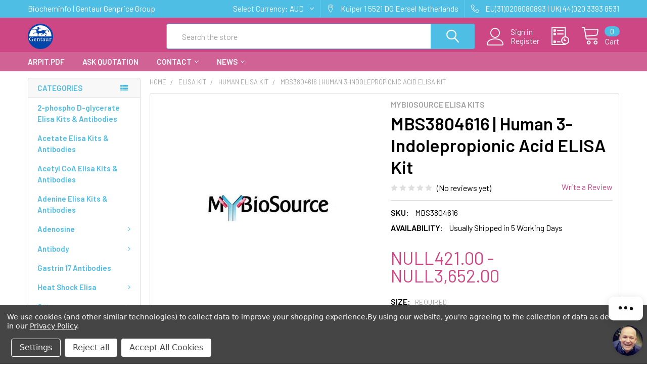

--- FILE ---
content_type: text/html; charset=UTF-8
request_url: https://biocheminfo.org/mbs3804616-human-3-indolepropionic-acid-elisa-kit/
body_size: 36238
content:
        <!DOCTYPE html>
<html class="no-js" lang="en">
    <head>
        <title>MBS3804616 | Human 3-Indolepropionic Acid ELISA Kit | MyBiosource</title>
        <link rel="dns-prefetch preconnect" href="https://cdn11.bigcommerce.com/s-nkitohrow4" crossorigin><link rel="dns-prefetch preconnect" href="https://fonts.googleapis.com/" crossorigin><link rel="dns-prefetch preconnect" href="https://fonts.gstatic.com/" crossorigin>
        <meta property="product:price:amount" content="421" /><meta property="product:price:currency" content="AUD" /><meta property="og:url" content="https://biocheminfo.org/mbs3804616-human-3-indolepropionic-acid-elisa-kit/" /><meta property="og:site_name" content="MBS Declarative Elisa & Biochemical Database" /><meta name="keywords" content="Human 3-Indolepropionic Acid ELISA Kit,MBS3804616, MyBiosource"><meta name="description" content="Human 3-Indolepropionic Acid ELISA Kit. Cat# MBS3804616. Supplier: MyBiosource. Europe Distribution."><link rel='canonical' href='https://biocheminfo.org/mbs3804616-human-3-indolepropionic-acid-elisa-kit/' /><meta name='platform' content='bigcommerce.stencil' /><meta property="og:type" content="product" />
<meta property="og:title" content="MBS3804616 | Human 3-Indolepropionic Acid ELISA Kit" />
<meta property="og:description" content="Human 3-Indolepropionic Acid ELISA Kit. Cat# MBS3804616. Supplier: MyBiosource. Europe Distribution." />
<meta property="og:image" content="https://cdn11.bigcommerce.com/s-nkitohrow4/products/1732184/images/1780204/MyBiosource__86741.1632551218__19644.1632923486.386.513.jpg?c=1" />
<meta property="og:availability" content="instock" />
<meta property="pinterest:richpins" content="enabled" />
        
         

        <link href="https://cdn11.bigcommerce.com/s-nkitohrow4/product_images/Gentaur-logo%20%285%29.png" rel="shortcut icon">
        <meta name="viewport" content="width=device-width, initial-scale=1, maximum-scale=1">

        <script>
            document.documentElement.className = document.documentElement.className.replace('no-js', 'js');
        </script>

        <script>
    function browserSupportsAllFeatures() {
        return window.Promise
            && window.fetch
            && window.URL
            && window.URLSearchParams
            && window.WeakMap
            // object-fit support
            && ('objectFit' in document.documentElement.style);
    }

    function loadScript(src) {
        var js = document.createElement('script');
        js.src = src;
        js.onerror = function () {
            console.error('Failed to load polyfill script ' + src);
        };
        document.head.appendChild(js);
    }

    if (!browserSupportsAllFeatures()) {
        loadScript('https://cdn11.bigcommerce.com/s-nkitohrow4/stencil/85d1adf0-6e27-013a-7a79-66116872837b/e/ecd64560-6e2b-013a-ec9e-1aa4479440b4/dist/theme-bundle.polyfills.js');
    }
</script>
        <script>window.consentManagerTranslations = `{"locale":"en","locales":{"consent_manager.data_collection_warning":"en","consent_manager.accept_all_cookies":"en","consent_manager.gdpr_settings":"en","consent_manager.data_collection_preferences":"en","consent_manager.use_data_by_cookies":"en","consent_manager.data_categories_table":"en","consent_manager.allow":"en","consent_manager.accept":"en","consent_manager.deny":"en","consent_manager.dismiss":"en","consent_manager.reject_all":"en","consent_manager.category":"en","consent_manager.purpose":"en","consent_manager.functional_category":"en","consent_manager.functional_purpose":"en","consent_manager.analytics_category":"en","consent_manager.analytics_purpose":"en","consent_manager.targeting_category":"en","consent_manager.advertising_category":"en","consent_manager.advertising_purpose":"en","consent_manager.essential_category":"en","consent_manager.esential_purpose":"en","consent_manager.yes":"en","consent_manager.no":"en","consent_manager.not_available":"en","consent_manager.cancel":"en","consent_manager.save":"en","consent_manager.back_to_preferences":"en","consent_manager.close_without_changes":"en","consent_manager.unsaved_changes":"en","consent_manager.by_using":"en","consent_manager.agree_on_data_collection":"en","consent_manager.change_preferences":"en","consent_manager.cancel_dialog_title":"en","consent_manager.privacy_policy":"en","consent_manager.allow_category_tracking":"en","consent_manager.disallow_category_tracking":"en"},"translations":{"consent_manager.data_collection_warning":"We use cookies (and other similar technologies) to collect data to improve your shopping experience.","consent_manager.accept_all_cookies":"Accept All Cookies","consent_manager.gdpr_settings":"Settings","consent_manager.data_collection_preferences":"Website Data Collection Preferences","consent_manager.use_data_by_cookies":" uses data collected by cookies and JavaScript libraries to improve your shopping experience.","consent_manager.data_categories_table":"The table below outlines how we use this data by category. To opt out of a category of data collection, select 'No' and save your preferences.","consent_manager.allow":"Allow","consent_manager.accept":"Accept","consent_manager.deny":"Deny","consent_manager.dismiss":"Dismiss","consent_manager.reject_all":"Reject all","consent_manager.category":"Category","consent_manager.purpose":"Purpose","consent_manager.functional_category":"Functional","consent_manager.functional_purpose":"Enables enhanced functionality, such as videos and live chat. If you do not allow these, then some or all of these functions may not work properly.","consent_manager.analytics_category":"Analytics","consent_manager.analytics_purpose":"Provide statistical information on site usage, e.g., web analytics so we can improve this website over time.","consent_manager.targeting_category":"Targeting","consent_manager.advertising_category":"Advertising","consent_manager.advertising_purpose":"Used to create profiles or personalize content to enhance your shopping experience.","consent_manager.essential_category":"Essential","consent_manager.esential_purpose":"Essential for the site and any requested services to work, but do not perform any additional or secondary function.","consent_manager.yes":"Yes","consent_manager.no":"No","consent_manager.not_available":"N/A","consent_manager.cancel":"Cancel","consent_manager.save":"Save","consent_manager.back_to_preferences":"Back to Preferences","consent_manager.close_without_changes":"You have unsaved changes to your data collection preferences. Are you sure you want to close without saving?","consent_manager.unsaved_changes":"You have unsaved changes","consent_manager.by_using":"By using our website, you're agreeing to our","consent_manager.agree_on_data_collection":"By using our website, you're agreeing to the collection of data as described in our ","consent_manager.change_preferences":"You can change your preferences at any time","consent_manager.cancel_dialog_title":"Are you sure you want to cancel?","consent_manager.privacy_policy":"Privacy Policy","consent_manager.allow_category_tracking":"Allow [CATEGORY_NAME] tracking","consent_manager.disallow_category_tracking":"Disallow [CATEGORY_NAME] tracking"}}`;</script>
        
        <script>
            window.lazySizesConfig = window.lazySizesConfig || {};
            window.lazySizesConfig.loadMode = 1;
        </script>
        <script async src="https://cdn11.bigcommerce.com/s-nkitohrow4/stencil/85d1adf0-6e27-013a-7a79-66116872837b/e/ecd64560-6e2b-013a-ec9e-1aa4479440b4/dist/theme-bundle.head_async.js"></script>

            <script src="https://ajax.googleapis.com/ajax/libs/webfont/1.6.26/webfont.js"></script>

            <script>
                WebFont.load({
                    custom: {
                        families: ['Karla', 'Roboto', 'Source Sans Pro', 'Poppins', 'Barlow', 'Rubik', 'Libre Baskerville', 'Quicksand', 'Montserrat', 'Open Sans', 'Volkhov', 'Caveat']
                    },
                    classes: false
                });
            </script>
            
            <link href="https://fonts.googleapis.com/css?family=Barlow:600,400%7CQuicksand:400&display=swap" rel="stylesheet">
            <link data-stencil-stylesheet href="https://cdn11.bigcommerce.com/s-nkitohrow4/stencil/85d1adf0-6e27-013a-7a79-66116872837b/e/ecd64560-6e2b-013a-ec9e-1aa4479440b4/css/theme-874020b0-53c8-013c-ed70-5a94b236fce4.css" rel="stylesheet">
                
        <!-- Start Tracking Code for analytics_siteverification -->

<meta name="google-site-verification" content="6IgK59SWa7vifQoJJoKUhG0FnO6SDImTWJ0G0FmmoTw" />


<!-- End Tracking Code for analytics_siteverification -->


<script src="https://www.google.com/recaptcha/api.js" async defer></script>
<script>window.consentManagerStoreConfig = function () { return {"storeName":"MBS Declarative Elisa & Biochemical Database","privacyPolicyUrl":"https:\/\/biocheminfo.org\/privacy-policy\/","writeKey":null,"improvedConsentManagerEnabled":true,"AlwaysIncludeScriptsWithConsentTag":true}; };</script>
<script type="text/javascript" src="https://cdn11.bigcommerce.com/shared/js/bodl-consent-32a446f5a681a22e8af09a4ab8f4e4b6deda6487.js" integrity="sha256-uitfaufFdsW9ELiQEkeOgsYedtr3BuhVvA4WaPhIZZY=" crossorigin="anonymous" defer></script>
<script type="text/javascript" src="https://cdn11.bigcommerce.com/shared/js/storefront/consent-manager-config-3013a89bb0485f417056882e3b5cf19e6588b7ba.js" defer></script>
<script type="text/javascript" src="https://cdn11.bigcommerce.com/shared/js/storefront/consent-manager-08633fe15aba542118c03f6d45457262fa9fac88.js" defer></script>
<script type="text/javascript">
var BCData = {"product_attributes":{"sku":"MBS3804616","upc":null,"mpn":null,"gtin":null,"weight":null,"base":true,"image":null,"price":{"without_tax":{"formatted":"NULL421.00","value":421,"currency":"AUD"},"tax_label":"Tax","price_range":{"min":{"without_tax":{"formatted":"NULL421.00","value":421,"currency":"AUD"},"tax_label":"Tax"},"max":{"without_tax":{"formatted":"NULL3,652.00","value":3652,"currency":"AUD"},"tax_label":"Tax"}}},"stock":null,"instock":true,"stock_message":null,"purchasable":true,"purchasing_message":null,"call_for_price_message":null}};
</script>

<script nonce="">
(function () {
    var xmlHttp = new XMLHttpRequest();

    xmlHttp.open('POST', 'https://bes.gcp.data.bigcommerce.com/nobot');
    xmlHttp.setRequestHeader('Content-Type', 'application/json');
    xmlHttp.send('{"store_id":"1002010406","timezone_offset":"0.0","timestamp":"2026-01-19T10:56:30.40158700Z","visit_id":"db80b6a0-0fd4-4654-9c49-a2cd8dfaf6c2","channel_id":1}');
})();
</script>


        <link rel="preload" href="https://cdn11.bigcommerce.com/s-nkitohrow4/stencil/85d1adf0-6e27-013a-7a79-66116872837b/e/ecd64560-6e2b-013a-ec9e-1aa4479440b4/dist/theme-bundle.main.js" as="script">
        <link rel="preload" href="https://cdn11.bigcommerce.com/s-nkitohrow4/stencil/85d1adf0-6e27-013a-7a79-66116872837b/e/ecd64560-6e2b-013a-ec9e-1aa4479440b4/dist/theme-bundle.chunk.vendors.js" as="script">

        <!-- snippet location htmlhead -->
    </head>
    <body class="csscolumns papaSupermarket-layout--left-sidebar 
        papaSupermarket-style--modern
        papaSupermarket-pageType--product 
        papaSupermarket-page--pages-product 
        emthemesModez-productUniform
        
        
        papaSupermarket--showAllCategoriesMenu
        papaSupermarket--showSubcategoriesMenu
        
        
        
        
        
        " id="topOfPage">


        <!-- snippet location header -->
        <svg data-src="https://cdn11.bigcommerce.com/s-nkitohrow4/stencil/85d1adf0-6e27-013a-7a79-66116872837b/e/ecd64560-6e2b-013a-ec9e-1aa4479440b4/img/icon-sprite.svg" class="icons-svg-sprite"></svg>

        <div class="banners" data-banner-location="top">
</div>
    <div data-emthemesmodez-remote-banner="emthemesModezBannersBlockAdvTopHeader"></div>
<header class="header" role="banner" >
    <a href="#" class="mobileMenu-toggle" data-mobile-menu-toggle="menu">
        <span class="mobileMenu-toggleIcon">Toggle menu</span>
    </a>

    <div class="emthemesModez-header-topSection">
        <div class="container">
            <nav class="navUser navUser--storeInfo">
    <ul class="navUser-section">
        <li class="navUser-item">
            <span class="navUser-welcome">Biocheminfo | Gentaur Genprice Group</span>
        </li>
    </ul>
</nav>

<nav class="navUser">


    <ul class="navUser-section">
    <li class="navUser-item">
        <a class="navUser-action navUser-action--currencySelector has-dropdown" href="#" data-dropdown="currencySelection" aria-controls="currencySelection" aria-expanded="false"><span class='emthemesModez-currency-label'>Select Currency:&nbsp;</span><span class='emthemesModez-currency-value'>AUD</span> <i class="icon" aria-hidden="true"><svg><use xlink:href="#icon-chevron-down" /></svg></i></a>
        <ul class="dropdown-menu" id="currencySelection" data-dropdown-content aria-hidden="true" tabindex="-1">
            <li class="dropdown-menu-item">
                <a href="https://biocheminfo.org/mbs3804616-human-3-indolepropionic-acid-elisa-kit/?setCurrencyId=1"
                   data-currency-code="EUR"
                   data-cart-currency-switch-url="https://biocheminfo.org/cart/change-currency"
                   data-warning="Promotions and gift certificates that don&#x27;t apply to the new currency will be removed from your cart. Are you sure you want to continue?"
                >
                Euro
                </a>
            </li>
            <li class="dropdown-menu-item">
                <a href="https://biocheminfo.org/mbs3804616-human-3-indolepropionic-acid-elisa-kit/?setCurrencyId=2"
                   data-currency-code="USD"
                   data-cart-currency-switch-url="https://biocheminfo.org/cart/change-currency"
                   data-warning="Promotions and gift certificates that don&#x27;t apply to the new currency will be removed from your cart. Are you sure you want to continue?"
                >
                US Dollar
                </a>
            </li>
            <li class="dropdown-menu-item">
                <a href="https://biocheminfo.org/mbs3804616-human-3-indolepropionic-acid-elisa-kit/?setCurrencyId=3"
                   data-currency-code="GBP"
                   data-cart-currency-switch-url="https://biocheminfo.org/cart/change-currency"
                   data-warning="Promotions and gift certificates that don&#x27;t apply to the new currency will be removed from your cart. Are you sure you want to continue?"
                >
                British Pound
                </a>
            </li>
            <li class="dropdown-menu-item">
                <a href="https://biocheminfo.org/mbs3804616-human-3-indolepropionic-acid-elisa-kit/?setCurrencyId=4"
                   data-currency-code="PLN"
                   data-cart-currency-switch-url="https://biocheminfo.org/cart/change-currency"
                   data-warning="Promotions and gift certificates that don&#x27;t apply to the new currency will be removed from your cart. Are you sure you want to continue?"
                >
                Polish Zloty
                </a>
            </li>
            <li class="dropdown-menu-item">
                <a href="https://biocheminfo.org/mbs3804616-human-3-indolepropionic-acid-elisa-kit/?setCurrencyId=5"
                   data-currency-code="AUD"
                   data-cart-currency-switch-url="https://biocheminfo.org/cart/change-currency"
                   data-warning="Promotions and gift certificates that don&#x27;t apply to the new currency will be removed from your cart. Are you sure you want to continue?"
                >
                <strong>NULL</strong>
                </a>
            </li>
        </ul>
    </li>
</ul>

    <ul class="navUser-section">
        
        <li class="navUser-item">
            <span class="navUser-action">
                <span class="navUser-item-icon emthemesModez-icon-linear-map-marker"></span>
                <span>Kuiper 1
5521 DG Eersel
Netherlands</span>
            </span>
        </li>

        <li class="navUser-item">
            <a class="navUser-action" href="tel:EU(31)0208080893 | UK(44)020 3393 8531">
                <span class="navUser-item-icon emthemesModez-icon-linear-phone-handset"></span>
                <span>EU(31)0208080893 | UK(44)020 3393 8531</span>
            </a>
        </li>

    </ul>
</nav>        </div>
    </div>

    <div class="emthemesModez-header-userSection emthemesModez-header-userSection--logo-left" data-stickymenu>
        <div class="container">
            <nav class="navUser">
    
    <ul class="navUser-section navUser-section--alt">

            <li class="navUser-item navUser-item--account">
                    <span class="navUser-item-icon navUser-item-accountIcon emthemesModez-icon-linear-user"></span>
                    <div class="navUser-actions">
                        <a class="navUser-action" href="/login.php">
                            <span class="navUser-item-loginLabel">Sign in</span>
                        </a>
                            <a class="navUser-action" href="/login.php?action=create_account">Register</a>
                    </div>
            </li>

        

        <li class="navUser-item navUser-item--compare">
            <a class="navUser-action navUser-action--compare" href="/compare" data-compare-nav>Compare <span class="countPill countPill--positive countPill--alt"></span></a>
        </li>
        

        <li class="navUser-item navUser-item--recentlyViewed">
            <a class="navUser-action navUser-action--recentlyViewed" href="#recently-viewed" data-dropdown="recently-viewed-dropdown" data-options="align:right" title="Recently Viewed" style="display:none">
                <span class="navUser-item-icon navUser-item-recentlyViewedIcon"><svg class="icon"><use xlink:href="#icon-recent-list" /></svg></span>
                <span class="navUser-item-recentlyViewedLabel"><span class='firstword'>Recently </span>Viewed</span>
            </a>
            <div class="dropdown-menu" id="recently-viewed-dropdown" data-dropdown-content aria-hidden="true"></div>
        </li>

        <li class="navUser-item navUser-item--cart">

            <a
                class="navUser-action navUser-action--cart"
                data-cart-preview
                data-dropdown="cart-preview-dropdown"
                data-options="align:right"
                href="/cart.php"
                title="Cart">
                <span class="navUser-item-icon navUser-item-cartIcon"><svg class="icon"><use xlink:href="#icon-cart" /></svg></span>
                <span class="navUser-item-cartLabel">Cart</span> <span class="countPill cart-quantity"></span>
            </a>

            <div class="dropdown-menu" id="cart-preview-dropdown" data-dropdown-content aria-hidden="true"></div>
        </li>
    </ul>
</nav>

                <div class="header-logo header-logo--left">
                    <a href="https://biocheminfo.org/" data-instantload='{"page":"home"}'>
            <div class="header-logo-image-container">
                <img class="header-logo-image" src="https://cdn11.bigcommerce.com/s-nkitohrow4/images/stencil/250x50/gentaur-logo_7_1631658861__97505.original.png" srcset="https://cdn11.bigcommerce.com/s-nkitohrow4/images/stencil/250x50/gentaur-logo_7_1631658861__97505.original.png 1x, https://cdn11.bigcommerce.com/s-nkitohrow4/images/stencil/500w/gentaur-logo_7_1631658861__97505.original.png 2x" alt="Klotho: Declarative Elisa &amp; Biochemical Database" title="Klotho: Declarative Elisa &amp; Biochemical Database">
            </div>
</a>
                </div>

            <div class="emthemesModez-quickSearch" data-prevent-quick-search-close>
    <!-- snippet location forms_search -->
    <form class="form" action="/search.php">
        <fieldset class="form-fieldset">
            <div class="form-field">
                <label class="is-srOnly" for="search_query">Search</label>
                <div class="form-prefixPostfix wrap">
                    <input class="form-input" data-search-quick name="search_query" id="search_query" data-error-message="Search field cannot be empty." placeholder="Search the store" autocomplete="off">
                    <input type="submit" class="button button--primary form-prefixPostfix-button--postfix" value="Search" />
                </div>
            </div>
        </fieldset>
    </form>
</div>        </div>
    </div>

    <div class="navPages-container navPages-container--bg" id="menu" data-menu>
        <div class="container">
            <nav class="navPages">

        <div class="emthemesModez-navPages-verticalCategories-container">
            <a class="navPages-action has-subMenu" data-collapsible="emthemesModez-verticalCategories"
                data-collapsible-disabled-breakpoint="medium"
                data-collapsible-disabled-state="open"
                data-collapsible-enabled-state="closed">Categories</a>
            <div class="emthemesModez-verticalCategories " id="emthemesModez-verticalCategories" data-emthemesmodez-fix-height="emthemesModez-section1-container" aria-hidden="true" tabindex="-1">
                <ul class="navPages-list navPages-list--categories">

                            <li class="navPages-item">
                                <a class="navPages-action" href="https://biocheminfo.org/2-phospho-d-glycerate-elisa-kits-antibodies/" data-instantload >2-phospho D-glycerate Elisa Kits &amp; Antibodies</a>
                            </li>
                            <li class="navPages-item">
                                <a class="navPages-action" href="https://biocheminfo.org/acetate-elisa-kits-antibodies/" data-instantload >Acetate Elisa Kits &amp; Antibodies</a>
                            </li>
                            <li class="navPages-item">
                                <a class="navPages-action" href="https://biocheminfo.org/acetyl-coa-elisa-kits-antibodies/" data-instantload >Acetyl CoA Elisa Kits &amp; Antibodies</a>
                            </li>
                            <li class="navPages-item">
                                <a class="navPages-action" href="https://biocheminfo.org/adenine-elisa-kits-antibodies/" data-instantload >Adenine Elisa Kits &amp; Antibodies</a>
                            </li>
                            <li class="navPages-item">
                                <a class="navPages-action has-subMenu " href="https://biocheminfo.org/adenosine/"
    data-instantload
    
    data-collapsible="navPages-434"
    data-collapsible-disabled-breakpoint="medium"
    data-collapsible-disabled-state="open"
    data-collapsible-enabled-state="closed">
    Adenosine <i class="icon navPages-action-moreIcon" aria-hidden="true"><svg><use xlink:href="#icon-chevron-down" /></svg></i>
</a>
<div class="navPage-subMenu
    " id="navPages-434" aria-hidden="true" tabindex="-1">
    <ul class="navPage-subMenu-list">
        <li class="navPage-subMenu-item">
            <a class="navPage-subMenu-action navPages-action" href="https://biocheminfo.org/adenosine/" data-instantload>All Adenosine</a>
        </li>
            <li class="navPage-subMenu-item">
                    <a class="navPage-subMenu-action navPages-action" href="https://biocheminfo.org/adenosine/adenosine-antibodies/" data-instantload >Adenosine Antibodies</a>
            </li>
            <li class="navPage-subMenu-item">
                    <a class="navPage-subMenu-action navPages-action" href="https://biocheminfo.org/adenosine/adenosine-elisa-kits/" data-instantload >Adenosine Elisa Kits</a>
            </li>
            <li class="navPage-subMenu-item">
                    <a class="navPage-subMenu-action navPages-action" href="https://biocheminfo.org/adenosine/adenosine-recombinant-proteins/" data-instantload >Adenosine Recombinant Proteins</a>
            </li>
    </ul>
</div>
                            </li>
                            <li class="navPages-item">
                                <a class="navPages-action has-subMenu " href="https://biocheminfo.org/antibody/"
    data-instantload
    
    data-collapsible="navPages-24"
    data-collapsible-disabled-breakpoint="medium"
    data-collapsible-disabled-state="open"
    data-collapsible-enabled-state="closed">
    Antibody <i class="icon navPages-action-moreIcon" aria-hidden="true"><svg><use xlink:href="#icon-chevron-down" /></svg></i>
</a>
<div class="navPage-subMenu
    " id="navPages-24" aria-hidden="true" tabindex="-1">
    <ul class="navPage-subMenu-list">
        <li class="navPage-subMenu-item">
            <a class="navPage-subMenu-action navPages-action" href="https://biocheminfo.org/antibody/" data-instantload>All Antibody</a>
        </li>
            <li class="navPage-subMenu-item">
                    <a class="navPage-subMenu-action navPages-action" href="https://biocheminfo.org/antibody/antibody-array/" data-instantload >Antibody Array</a>
            </li>
            <li class="navPage-subMenu-item">
                    <a class="navPage-subMenu-action navPages-action" href="https://biocheminfo.org/antibody/bovine-antibody/" data-instantload >Bovine Antibody</a>
            </li>
            <li class="navPage-subMenu-item">
                    <a class="navPage-subMenu-action navPages-action" href="https://biocheminfo.org/antibody/canine-antibody/" data-instantload >Canine Antibody</a>
            </li>
            <li class="navPage-subMenu-item">
                    <a class="navPage-subMenu-action navPages-action" href="https://biocheminfo.org/antibody/chicken-antibody/" data-instantload >Chicken Antibody</a>
            </li>
            <li class="navPage-subMenu-item">
                    <a class="navPage-subMenu-action navPages-action" href="https://biocheminfo.org/antibody/donkey-antibody/" data-instantload >Donkey Antibody</a>
            </li>
            <li class="navPage-subMenu-item">
                    <a class="navPage-subMenu-action navPages-action" href="https://biocheminfo.org/antibody/equine-antibody/" data-instantload >Equine Antibody</a>
            </li>
            <li class="navPage-subMenu-item">
                    <a class="navPage-subMenu-action navPages-action" href="https://biocheminfo.org/antibody/goat-antibody/" data-instantload >Goat Antibody</a>
            </li>
            <li class="navPage-subMenu-item">
                    <a class="navPage-subMenu-action navPages-action" href="https://biocheminfo.org/antibody/guinea-pig-antibody/" data-instantload >Guinea Pig Antibody</a>
            </li>
            <li class="navPage-subMenu-item">
                    <a class="navPage-subMenu-action navPages-action" href="https://biocheminfo.org/antibody/hamster-antibody/" data-instantload >Hamster Antibody</a>
            </li>
            <li class="navPage-subMenu-item">
                    <a class="navPage-subMenu-action navPages-action" href="https://biocheminfo.org/antibody/horse-antibody/" data-instantload >Horse Antibody</a>
            </li>
            <li class="navPage-subMenu-item">
                    <a class="navPage-subMenu-action navPages-action" href="https://biocheminfo.org/antibody/human-antibody/" data-instantload >Human Antibody</a>
            </li>
            <li class="navPage-subMenu-item">
                    <a class="navPage-subMenu-action navPages-action" href="https://biocheminfo.org/antibody/mouse-antibody/" data-instantload >Mouse Antibody</a>
            </li>
            <li class="navPage-subMenu-item">
                    <a class="navPage-subMenu-action navPages-action" href="https://biocheminfo.org/antibody/porcine-antibody/" data-instantload >Porcine Antibody</a>
            </li>
            <li class="navPage-subMenu-item">
                    <a class="navPage-subMenu-action navPages-action" href="https://biocheminfo.org/antibody/rabbit-antibody/" data-instantload >Rabbit Antibody</a>
            </li>
            <li class="navPage-subMenu-item">
                    <a class="navPage-subMenu-action navPages-action" href="https://biocheminfo.org/antibody/rat-antibody/" data-instantload >Rat Antibody</a>
            </li>
            <li class="navPage-subMenu-item">
                    <a class="navPage-subMenu-action navPages-action" href="https://biocheminfo.org/antibody/sheep-antibody/" data-instantload >Sheep Antibody</a>
            </li>
            <li class="navPage-subMenu-item">
                    <a class="navPage-subMenu-action navPages-action" href="https://biocheminfo.org/antibody/hapten-conjugate/" data-instantload >Hapten Conjugate</a>
            </li>
            <li class="navPage-subMenu-item">
                    <a class="navPage-subMenu-action navPages-action" href="https://biocheminfo.org/antibody/hrp-conjugate/" data-instantload >HRP Conjugate</a>
            </li>
            <li class="navPage-subMenu-item">
                    <a class="navPage-subMenu-action navPages-action" href="https://biocheminfo.org/antibody/immunoglobulin/" data-instantload >Immunoglobulin</a>
            </li>
            <li class="navPage-subMenu-item">
                    <a class="navPage-subMenu-action navPages-action" href="https://biocheminfo.org/antibody/isotype/" data-instantload >Isotype</a>
            </li>
            <li class="navPage-subMenu-item">
                    <a class="navPage-subMenu-action navPages-action" href="https://biocheminfo.org/antibody/poly-hrp/" data-instantload >Poly-HRP</a>
            </li>
            <li class="navPage-subMenu-item">
                    <a class="navPage-subMenu-action navPages-action" href="https://biocheminfo.org/antibody/secondary-antibody/" data-instantload >Secondary Antibody</a>
            </li>
    </ul>
</div>
                            </li>
                            <li class="navPages-item">
                                <a class="navPages-action" href="https://biocheminfo.org/gastrin-17-antibodies/" data-instantload >Gastrin 17 Antibodies</a>
                            </li>
                            <li class="navPages-item">
                                <a class="navPages-action has-subMenu " href="https://biocheminfo.org/heat-shock-elisa/"
    data-instantload
    
    data-collapsible="navPages-421"
    data-collapsible-disabled-breakpoint="medium"
    data-collapsible-disabled-state="open"
    data-collapsible-enabled-state="closed">
    Heat Shock Elisa <i class="icon navPages-action-moreIcon" aria-hidden="true"><svg><use xlink:href="#icon-chevron-down" /></svg></i>
</a>
<div class="navPage-subMenu
    " id="navPages-421" aria-hidden="true" tabindex="-1">
    <ul class="navPage-subMenu-list">
        <li class="navPage-subMenu-item">
            <a class="navPage-subMenu-action navPages-action" href="https://biocheminfo.org/heat-shock-elisa/" data-instantload>All Heat Shock Elisa</a>
        </li>
            <li class="navPage-subMenu-item">
                    <a class="navPage-subMenu-action navPages-action" href="https://biocheminfo.org/heat-shock-elisa/cold-shock-domain-protein/" data-instantload >Cold Shock Domain Protein</a>
            </li>
            <li class="navPage-subMenu-item">
                    <a class="navPage-subMenu-action navPages-action" href="https://biocheminfo.org/heat-shock-elisa/heat-shock-factor-elisa/" data-instantload >Heat Shock Factor Elisa</a>
            </li>
            <li class="navPage-subMenu-item">
                    <a class="navPage-subMenu-action navPages-action" href="https://biocheminfo.org/heat-shock-elisa/heat-shock-protein/" data-instantload >Heat Shock Protein</a>
            </li>
            <li class="navPage-subMenu-item">
                    <a class="navPage-subMenu-action navPages-action" href="https://biocheminfo.org/heat-shock-elisa/heat-shock-protein-antibody/" data-instantload >Heat Shock Protein Antibody</a>
            </li>
            <li class="navPage-subMenu-item">
                    <a class="navPage-subMenu-action navPages-action" href="https://biocheminfo.org/heat-shock-elisa/heat-shock-protein-elisa/" data-instantload >Heat Shock Protein Elisa</a>
            </li>
            <li class="navPage-subMenu-item">
                    <a class="navPage-subMenu-action navPages-action" href="https://biocheminfo.org/heat-shock-elisa/heat-shock-protein-monoclonal-antibody/" data-instantload >Heat Shock Protein Monoclonal Antibody</a>
            </li>
            <li class="navPage-subMenu-item">
                    <a class="navPage-subMenu-action navPages-action" href="https://biocheminfo.org/heat-shock-elisa/heat-shock-protein-polyclonal-antibody/" data-instantload >Heat Shock Protein Polyclonal Antibody</a>
            </li>
            <li class="navPage-subMenu-item">
                    <a class="navPage-subMenu-action navPages-action" href="https://biocheminfo.org/heat-shock-elisa/heat-shock-transcription-factor-elisa/" data-instantload >Heat Shock Transcription Factor Elisa</a>
            </li>
            <li class="navPage-subMenu-item">
                    <a class="navPage-subMenu-action navPages-action" href="https://biocheminfo.org/heat-shock-elisa/recombinant-heat-shock-protein/" data-instantload >Recombinant Heat Shock Protein</a>
            </li>
            <li class="navPage-subMenu-item">
                    <a class="navPage-subMenu-action navPages-action" href="https://biocheminfo.org/heat-shock-elisa/recombinant-shock-protein/" data-instantload >Recombinant Shock Protein</a>
            </li>
            <li class="navPage-subMenu-item">
                    <a class="navPage-subMenu-action navPages-action" href="https://biocheminfo.org/heat-shock-elisa/shock-domain-containing-protein-elisa/" data-instantload >Shock Domain Containing Protein Elisa</a>
            </li>
            <li class="navPage-subMenu-item">
                    <a class="navPage-subMenu-action navPages-action" href="https://biocheminfo.org/heat-shock-elisa/toxic-shock-syndrome-toxin/" data-instantload >Toxic Shock Syndrome Toxin</a>
            </li>
            <li class="navPage-subMenu-item">
                    <a class="navPage-subMenu-action navPages-action" href="https://biocheminfo.org/heat-shock-elisa/toxic-shock-syndrome-toxin-1-elisa/" data-instantload >Toxic Shock Syndrome Toxin 1 ELISA</a>
            </li>
    </ul>
</div>
                            </li>
                            <li class="navPages-item">
                                <a class="navPages-action has-subMenu " href="https://biocheminfo.org/set/"
    data-instantload
    
    data-collapsible="navPages-415"
    data-collapsible-disabled-breakpoint="medium"
    data-collapsible-disabled-state="open"
    data-collapsible-enabled-state="closed">
    Set <i class="icon navPages-action-moreIcon" aria-hidden="true"><svg><use xlink:href="#icon-chevron-down" /></svg></i>
</a>
<div class="navPage-subMenu
    " id="navPages-415" aria-hidden="true" tabindex="-1">
    <ul class="navPage-subMenu-list">
        <li class="navPage-subMenu-item">
            <a class="navPage-subMenu-action navPages-action" href="https://biocheminfo.org/set/" data-instantload>All Set</a>
        </li>
            <li class="navPage-subMenu-item">
                    <a class="navPage-subMenu-action navPages-action" href="https://biocheminfo.org/set/antibody-set/" data-instantload >Antibody Set</a>
            </li>
            <li class="navPage-subMenu-item">
                    <a class="navPage-subMenu-action navPages-action" href="https://biocheminfo.org/set/assay-system/" data-instantload >Assay System</a>
            </li>
            <li class="navPage-subMenu-item">
                    <a class="navPage-subMenu-action navPages-action" href="https://biocheminfo.org/set/detection-set/" data-instantload >Detection Set</a>
            </li>
            <li class="navPage-subMenu-item">
                    <a class="navPage-subMenu-action navPages-action" href="https://biocheminfo.org/set/detection-system/" data-instantload >Detection System</a>
            </li>
            <li class="navPage-subMenu-item">
                    <a class="navPage-subMenu-action navPages-action" href="https://biocheminfo.org/set/elisa-set/" data-instantload >ELISA Set</a>
            </li>
            <li class="navPage-subMenu-item">
                    <a class="navPage-subMenu-action navPages-action" href="https://biocheminfo.org/set/elispot-set/" data-instantload >ELISpot Set</a>
            </li>
            <li class="navPage-subMenu-item">
                    <a class="navPage-subMenu-action navPages-action" href="https://biocheminfo.org/set/fluorospot-set/" data-instantload >Fluorospot Set</a>
            </li>
            <li class="navPage-subMenu-item">
                    <a class="navPage-subMenu-action navPages-action" href="https://biocheminfo.org/set/human-swab/" data-instantload >Human Swab</a>
            </li>
            <li class="navPage-subMenu-item">
                    <a class="navPage-subMenu-action navPages-action" href="https://biocheminfo.org/set/pcr-set/" data-instantload >PCR Set</a>
            </li>
            <li class="navPage-subMenu-item">
                    <a class="navPage-subMenu-action navPages-action" href="https://biocheminfo.org/set/standard-set/" data-instantload >Standard Set</a>
            </li>
            <li class="navPage-subMenu-item">
                    <a class="navPage-subMenu-action navPages-action" href="https://biocheminfo.org/set/tissue-set/" data-instantload >Tissue Set</a>
            </li>
            <li class="navPage-subMenu-item">
                    <a class="navPage-subMenu-action navPages-action" href="https://biocheminfo.org/set/western-blot-set/" data-instantload >Western Blot Set</a>
            </li>
    </ul>
</div>
                            </li>
                            <li class="navPages-item">
                                <a class="navPages-action" href="https://biocheminfo.org/antigen/" data-instantload >Antigen</a>
                            </li>
                            <li class="navPages-item">
                                <a class="navPages-action" href="https://biocheminfo.org/antiserum/" data-instantload >Antiserum</a>
                            </li>
                            <li class="navPages-item">
                                <a class="navPages-action has-subMenu " href="https://biocheminfo.org/assay-kit/"
    data-instantload
    
    data-collapsible="navPages-89"
    data-collapsible-disabled-breakpoint="medium"
    data-collapsible-disabled-state="open"
    data-collapsible-enabled-state="closed">
    Assay Kit <i class="icon navPages-action-moreIcon" aria-hidden="true"><svg><use xlink:href="#icon-chevron-down" /></svg></i>
</a>
<div class="navPage-subMenu
    " id="navPages-89" aria-hidden="true" tabindex="-1">
    <ul class="navPage-subMenu-list">
        <li class="navPage-subMenu-item">
            <a class="navPage-subMenu-action navPages-action" href="https://biocheminfo.org/assay-kit/" data-instantload>All Assay Kit</a>
        </li>
            <li class="navPage-subMenu-item">
                    <a class="navPage-subMenu-action navPages-action" href="https://biocheminfo.org/assay-kit/activation-assay-kit/" data-instantload >Activation Assay Kit</a>
            </li>
            <li class="navPage-subMenu-item">
                    <a class="navPage-subMenu-action navPages-action" href="https://biocheminfo.org/assay-kit/general-assay-kit/" data-instantload >General Assay Kit</a>
            </li>
            <li class="navPage-subMenu-item">
                    <a class="navPage-subMenu-action navPages-action" href="https://biocheminfo.org/assay-kit/lum-assay/" data-instantload >LUM Assay</a>
            </li>
    </ul>
</div>
                            </li>
                            <li class="navPages-item">
                                <a class="navPages-action has-subMenu " href="https://biocheminfo.org/bead/"
    data-instantload
    
    data-collapsible="navPages-123"
    data-collapsible-disabled-breakpoint="medium"
    data-collapsible-disabled-state="open"
    data-collapsible-enabled-state="closed">
    Bead <i class="icon navPages-action-moreIcon" aria-hidden="true"><svg><use xlink:href="#icon-chevron-down" /></svg></i>
</a>
<div class="navPage-subMenu
    " id="navPages-123" aria-hidden="true" tabindex="-1">
    <ul class="navPage-subMenu-list">
        <li class="navPage-subMenu-item">
            <a class="navPage-subMenu-action navPages-action" href="https://biocheminfo.org/bead/" data-instantload>All Bead</a>
        </li>
            <li class="navPage-subMenu-item">
                    <a class="navPage-subMenu-action navPages-action" href="https://biocheminfo.org/bead/protein-purification-bead/" data-instantload >Protein Purification Bead</a>
            </li>
    </ul>
</div>
                            </li>
                            <li class="navPages-item">
                                <a class="navPages-action has-subMenu " href="https://biocheminfo.org/biochemical/"
    data-instantload
    
    data-collapsible="navPages-116"
    data-collapsible-disabled-breakpoint="medium"
    data-collapsible-disabled-state="open"
    data-collapsible-enabled-state="closed">
    Biochemical <i class="icon navPages-action-moreIcon" aria-hidden="true"><svg><use xlink:href="#icon-chevron-down" /></svg></i>
</a>
<div class="navPage-subMenu
    " id="navPages-116" aria-hidden="true" tabindex="-1">
    <ul class="navPage-subMenu-list">
        <li class="navPage-subMenu-item">
            <a class="navPage-subMenu-action navPages-action" href="https://biocheminfo.org/biochemical/" data-instantload>All Biochemical</a>
        </li>
            <li class="navPage-subMenu-item">
                    <a class="navPage-subMenu-action navPages-action" href="https://biocheminfo.org/biochemical/amyloid/" data-instantload >Amyloid</a>
            </li>
            <li class="navPage-subMenu-item">
                    <a class="navPage-subMenu-action navPages-action" href="https://biocheminfo.org/biochemical/biochemical-enzyme/" data-instantload >Biochemical Enzyme</a>
            </li>
            <li class="navPage-subMenu-item">
                    <a class="navPage-subMenu-action navPages-action" href="https://biocheminfo.org/biochemical/dpeg/" data-instantload >dPEG</a>
            </li>
            <li class="navPage-subMenu-item">
                    <a class="navPage-subMenu-action navPages-action" href="https://biocheminfo.org/biochemical/ganglioside/" data-instantload >Ganglioside</a>
            </li>
            <li class="navPage-subMenu-item">
                    <a class="navPage-subMenu-action navPages-action" href="https://biocheminfo.org/biochemical/leukotriene/" data-instantload >Leukotriene</a>
            </li>
            <li class="navPage-subMenu-item">
                    <a class="navPage-subMenu-action navPages-action" href="https://biocheminfo.org/biochemical/mycotoxins/" data-instantload >Mycotoxins</a>
            </li>
            <li class="navPage-subMenu-item">
                    <a class="navPage-subMenu-action navPages-action" href="https://biocheminfo.org/biochemical/neuro-lament/" data-instantload >Neuro lament</a>
            </li>
            <li class="navPage-subMenu-item">
                    <a class="navPage-subMenu-action navPages-action" href="https://biocheminfo.org/biochemical/oligo/" data-instantload >Oligo</a>
            </li>
    </ul>
</div>
                            </li>
                            <li class="navPages-item">
                                <a class="navPages-action has-subMenu " href="https://biocheminfo.org/biological/"
    data-instantload
    
    data-collapsible="navPages-107"
    data-collapsible-disabled-breakpoint="medium"
    data-collapsible-disabled-state="open"
    data-collapsible-enabled-state="closed">
    Biological <i class="icon navPages-action-moreIcon" aria-hidden="true"><svg><use xlink:href="#icon-chevron-down" /></svg></i>
</a>
<div class="navPage-subMenu
    " id="navPages-107" aria-hidden="true" tabindex="-1">
    <ul class="navPage-subMenu-list">
        <li class="navPage-subMenu-item">
            <a class="navPage-subMenu-action navPages-action" href="https://biocheminfo.org/biological/" data-instantload>All Biological</a>
        </li>
            <li class="navPage-subMenu-item">
                    <a class="navPage-subMenu-action navPages-action" href="https://biocheminfo.org/biological/biological-fluid/" data-instantload >Biological Fluid</a>
            </li>
            <li class="navPage-subMenu-item">
                    <a class="navPage-subMenu-action navPages-action" href="https://biocheminfo.org/biological/biological-reagent/" data-instantload >Biological Reagent</a>
            </li>
            <li class="navPage-subMenu-item">
                    <a class="navPage-subMenu-action navPages-action" href="https://biocheminfo.org/biological/biologically-active-peptide/" data-instantload >Biologically Active Peptide</a>
            </li>
            <li class="navPage-subMenu-item">
                    <a class="navPage-subMenu-action navPages-action" href="https://biocheminfo.org/biological/fecal-matter/" data-instantload >Fecal Matter</a>
            </li>
            <li class="navPage-subMenu-item">
                    <a class="navPage-subMenu-action navPages-action" href="https://biocheminfo.org/biological/fungi/" data-instantload >Fungi</a>
            </li>
            <li class="navPage-subMenu-item">
                    <a class="navPage-subMenu-action navPages-action" href="https://biocheminfo.org/biological/human-biological/" data-instantload >Human Biological</a>
            </li>
            <li class="navPage-subMenu-item">
                    <a class="navPage-subMenu-action navPages-action" href="https://biocheminfo.org/biological/human-fluid/" data-instantload >Human Fluid</a>
            </li>
            <li class="navPage-subMenu-item">
                    <a class="navPage-subMenu-action navPages-action" href="https://biocheminfo.org/biological/human-tissue/" data-instantload >Human Tissue</a>
            </li>
            <li class="navPage-subMenu-item">
                    <a class="navPage-subMenu-action navPages-action" href="https://biocheminfo.org/biological/lysate/" data-instantload >Lysate</a>
            </li>
            <li class="navPage-subMenu-item">
                    <a class="navPage-subMenu-action navPages-action" href="https://biocheminfo.org/biological/plasma-and-tissue/" data-instantload >Plasma and Tissue</a>
            </li>
            <li class="navPage-subMenu-item">
                    <a class="navPage-subMenu-action navPages-action" href="https://biocheminfo.org/biological/saliva/" data-instantload >Saliva</a>
            </li>
            <li class="navPage-subMenu-item">
                    <a class="navPage-subMenu-action navPages-action" href="https://biocheminfo.org/biological/semen/" data-instantload >Semen</a>
            </li>
            <li class="navPage-subMenu-item">
                    <a class="navPage-subMenu-action navPages-action" href="https://biocheminfo.org/biological/tissue/" data-instantload >Tissue</a>
            </li>
            <li class="navPage-subMenu-item">
                    <a class="navPage-subMenu-action navPages-action" href="https://biocheminfo.org/biological/tissue-array/" data-instantload >Tissue Array</a>
            </li>
            <li class="navPage-subMenu-item">
                    <a class="navPage-subMenu-action navPages-action" href="https://biocheminfo.org/biological/tissue-blot/" data-instantload >Tissue Blot</a>
            </li>
            <li class="navPage-subMenu-item">
                    <a class="navPage-subMenu-action navPages-action" href="https://biocheminfo.org/biological/tissue-factor/" data-instantload >Tissue Factor</a>
            </li>
            <li class="navPage-subMenu-item">
                    <a class="navPage-subMenu-action navPages-action" href="https://biocheminfo.org/biological/tissue-lysate/" data-instantload >Tissue Lysate</a>
            </li>
            <li class="navPage-subMenu-item">
                    <a class="navPage-subMenu-action navPages-action" href="https://biocheminfo.org/biological/tissue-section/" data-instantload >Tissue Section</a>
            </li>
            <li class="navPage-subMenu-item">
                    <a class="navPage-subMenu-action navPages-action" href="https://biocheminfo.org/biological/unmasking-fluid/" data-instantload >Unmasking Fluid</a>
            </li>
            <li class="navPage-subMenu-item">
                    <a class="navPage-subMenu-action navPages-action" href="https://biocheminfo.org/biological/urine/" data-instantload >Urine</a>
            </li>
    </ul>
</div>
                            </li>
                            <li class="navPages-item">
                                <a class="navPages-action" href="https://biocheminfo.org/blocking-peptide/" data-instantload >Blocking Peptide</a>
                            </li>
                            <li class="navPages-item">
                                <a class="navPages-action has-subMenu " href="https://biocheminfo.org/buffer-diluent/"
    data-instantload
    
    data-collapsible="navPages-149"
    data-collapsible-disabled-breakpoint="medium"
    data-collapsible-disabled-state="open"
    data-collapsible-enabled-state="closed">
    Buffer &amp; Diluent <i class="icon navPages-action-moreIcon" aria-hidden="true"><svg><use xlink:href="#icon-chevron-down" /></svg></i>
</a>
<div class="navPage-subMenu
    " id="navPages-149" aria-hidden="true" tabindex="-1">
    <ul class="navPage-subMenu-list">
        <li class="navPage-subMenu-item">
            <a class="navPage-subMenu-action navPages-action" href="https://biocheminfo.org/buffer-diluent/" data-instantload>All Buffer &amp; Diluent</a>
        </li>
            <li class="navPage-subMenu-item">
                    <a
                        class="navPage-subMenu-action navPages-action has-subMenu"
                        href="https://biocheminfo.org/buffer-diluent/buffer/"
                        data-instantload
                        
                        data-collapsible="navPages-167"
                        data-collapsible-disabled-breakpoint="medium"
                        data-collapsible-disabled-state="open"
                        data-collapsible-enabled-state="closed">
                        Buffer <i class="icon navPages-action-moreIcon" aria-hidden="true"><svg><use xlink:href="#icon-chevron-down" /></svg></i>
                    </a>
                    <ul class="navPage-childList" id="navPages-167">
                        <li class="navPage-childList-item">
                            <a class="navPage-childList-action navPages-action" href="https://biocheminfo.org/buffer-diluent/buffer/" data-instantload>All Buffer</a>
                        </li>
                        <li class="navPage-childList-item">
                                <a class="navPage-childList-action navPages-action" data-instantload href="https://biocheminfo.org/buffer/blocking-buffer/" >Blocking Buffer</a>
                        </li>
                    </ul>
            </li>
            <li class="navPage-subMenu-item">
                    <a class="navPage-subMenu-action navPages-action" href="https://biocheminfo.org/buffer-diluent/dilution-buffer/" data-instantload >Dilution Buffer</a>
            </li>
            <li class="navPage-subMenu-item">
                    <a class="navPage-subMenu-action navPages-action" href="https://biocheminfo.org/buffer-diluent/lysis-buffer/" data-instantload >Lysis Buffer</a>
            </li>
            <li class="navPage-subMenu-item">
                    <a class="navPage-subMenu-action navPages-action" href="https://biocheminfo.org/buffer-diluent/sample-loading-buffer/" data-instantload >Sample Loading Buffer</a>
            </li>
            <li class="navPage-subMenu-item">
                    <a class="navPage-subMenu-action navPages-action" href="https://biocheminfo.org/buffer-diluent/wash-buffer/" data-instantload >Wash Buffer</a>
            </li>
    </ul>
</div>
                            </li>
                            <li class="navPages-item">
                                <a class="navPages-action has-subMenu " href="https://biocheminfo.org/carbohydrate/"
    data-instantload
    
    data-collapsible="navPages-277"
    data-collapsible-disabled-breakpoint="medium"
    data-collapsible-disabled-state="open"
    data-collapsible-enabled-state="closed">
    Carbohydrate <i class="icon navPages-action-moreIcon" aria-hidden="true"><svg><use xlink:href="#icon-chevron-down" /></svg></i>
</a>
<div class="navPage-subMenu
    " id="navPages-277" aria-hidden="true" tabindex="-1">
    <ul class="navPage-subMenu-list">
        <li class="navPage-subMenu-item">
            <a class="navPage-subMenu-action navPages-action" href="https://biocheminfo.org/carbohydrate/" data-instantload>All Carbohydrate</a>
        </li>
            <li class="navPage-subMenu-item">
                    <a class="navPage-subMenu-action navPages-action" href="https://biocheminfo.org/carbohydrate/glycoprotein/" data-instantload >Glycoprotein</a>
            </li>
    </ul>
</div>
                            </li>
                            <li class="navPages-item">
                                <a class="navPages-action has-subMenu " href="https://biocheminfo.org/cdna/"
    data-instantload
    
    data-collapsible="navPages-208"
    data-collapsible-disabled-breakpoint="medium"
    data-collapsible-disabled-state="open"
    data-collapsible-enabled-state="closed">
    cDNA <i class="icon navPages-action-moreIcon" aria-hidden="true"><svg><use xlink:href="#icon-chevron-down" /></svg></i>
</a>
<div class="navPage-subMenu
    " id="navPages-208" aria-hidden="true" tabindex="-1">
    <ul class="navPage-subMenu-list">
        <li class="navPage-subMenu-item">
            <a class="navPage-subMenu-action navPages-action" href="https://biocheminfo.org/cdna/" data-instantload>All cDNA</a>
        </li>
            <li class="navPage-subMenu-item">
                    <a class="navPage-subMenu-action navPages-action" href="https://biocheminfo.org/cdna/cdna-clone/" data-instantload >cDNA Clone</a>
            </li>
            <li class="navPage-subMenu-item">
                    <a class="navPage-subMenu-action navPages-action" href="https://biocheminfo.org/cdna/cdna-kit/" data-instantload >cDNA Kit</a>
            </li>
            <li class="navPage-subMenu-item">
                    <a class="navPage-subMenu-action navPages-action" href="https://biocheminfo.org/cdna/cdna-probe/" data-instantload >cDNA Probe</a>
            </li>
            <li class="navPage-subMenu-item">
                    <a class="navPage-subMenu-action navPages-action" href="https://biocheminfo.org/cdna/cdna-synthesis/" data-instantload >cDNA Synthesis</a>
            </li>
    </ul>
</div>
                            </li>
                            <li class="navPages-item">
                                <a class="navPages-action has-subMenu " href="https://biocheminfo.org/cell/"
    data-instantload
    
    data-collapsible="navPages-280"
    data-collapsible-disabled-breakpoint="medium"
    data-collapsible-disabled-state="open"
    data-collapsible-enabled-state="closed">
    Cell <i class="icon navPages-action-moreIcon" aria-hidden="true"><svg><use xlink:href="#icon-chevron-down" /></svg></i>
</a>
<div class="navPage-subMenu
    " id="navPages-280" aria-hidden="true" tabindex="-1">
    <ul class="navPage-subMenu-list">
        <li class="navPage-subMenu-item">
            <a class="navPage-subMenu-action navPages-action" href="https://biocheminfo.org/cell/" data-instantload>All Cell</a>
        </li>
            <li class="navPage-subMenu-item">
                    <a class="navPage-subMenu-action navPages-action" href="https://biocheminfo.org/cell/cell-line/" data-instantload >Cell Line</a>
            </li>
            <li class="navPage-subMenu-item">
                    <a class="navPage-subMenu-action navPages-action" href="https://biocheminfo.org/cell/cell-lysate/" data-instantload >Cell Lysate</a>
            </li>
            <li class="navPage-subMenu-item">
                    <a class="navPage-subMenu-action navPages-action" href="https://biocheminfo.org/cell/membrane-preparation/" data-instantload >Membrane Preparation</a>
            </li>
            <li class="navPage-subMenu-item">
                    <a class="navPage-subMenu-action navPages-action" href="https://biocheminfo.org/cell/microsome/" data-instantload >Microsome</a>
            </li>
            <li class="navPage-subMenu-item">
                    <a class="navPage-subMenu-action navPages-action" href="https://biocheminfo.org/cell/microsomes/" data-instantload >Microsomes</a>
            </li>
            <li class="navPage-subMenu-item">
                    <a class="navPage-subMenu-action navPages-action" href="https://biocheminfo.org/cell/serum-cell/" data-instantload >Serum &amp; Cell</a>
            </li>
    </ul>
</div>
                            </li>
                            <li class="navPages-item">
                                <a class="navPages-action has-subMenu " href="https://biocheminfo.org/chemical/"
    data-instantload
    
    data-collapsible="navPages-214"
    data-collapsible-disabled-breakpoint="medium"
    data-collapsible-disabled-state="open"
    data-collapsible-enabled-state="closed">
    Chemical <i class="icon navPages-action-moreIcon" aria-hidden="true"><svg><use xlink:href="#icon-chevron-down" /></svg></i>
</a>
<div class="navPage-subMenu
    " id="navPages-214" aria-hidden="true" tabindex="-1">
    <ul class="navPage-subMenu-list">
        <li class="navPage-subMenu-item">
            <a class="navPage-subMenu-action navPages-action" href="https://biocheminfo.org/chemical/" data-instantload>All Chemical</a>
        </li>
            <li class="navPage-subMenu-item">
                    <a class="navPage-subMenu-action navPages-action" href="https://biocheminfo.org/chemical/carbohydrate-and-conjugate/" data-instantload >Carbohydrate and Conjugate</a>
            </li>
            <li class="navPage-subMenu-item">
                    <a class="navPage-subMenu-action navPages-action" href="https://biocheminfo.org/chemical/colloid-of-gold/" data-instantload >Colloid of Gold</a>
            </li>
            <li class="navPage-subMenu-item">
                    <a class="navPage-subMenu-action navPages-action" href="https://biocheminfo.org/chemical/colloidal-gold-silver/" data-instantload >Colloidal Gold &amp; Silver</a>
            </li>
            <li class="navPage-subMenu-item">
                    <a class="navPage-subMenu-action navPages-action" href="https://biocheminfo.org/chemical/column/" data-instantload >Column</a>
            </li>
            <li class="navPage-subMenu-item">
                    <a class="navPage-subMenu-action navPages-action" href="https://biocheminfo.org/chemical/combinatorial-chemistry-accessory/" data-instantload >Combinatorial Chemistry &amp; Accessory</a>
            </li>
            <li class="navPage-subMenu-item">
                    <a class="navPage-subMenu-action navPages-action" href="https://biocheminfo.org/chemical/construct/" data-instantload >Construct</a>
            </li>
            <li class="navPage-subMenu-item">
                    <a class="navPage-subMenu-action navPages-action" href="https://biocheminfo.org/chemical/isothermal-amplification/" data-instantload >Isothermal Amplification</a>
            </li>
            <li class="navPage-subMenu-item">
                    <a class="navPage-subMenu-action navPages-action" href="https://biocheminfo.org/chemical/ligand/" data-instantload >Ligand</a>
            </li>
            <li class="navPage-subMenu-item">
                    <a class="navPage-subMenu-action navPages-action" href="https://biocheminfo.org/chemical/nitric-oxide/" data-instantload >Nitric Oxide</a>
            </li>
            <li class="navPage-subMenu-item">
                    <a class="navPage-subMenu-action navPages-action" href="https://biocheminfo.org/chemical/nitrotyrosine/" data-instantload >Nitrotyrosine</a>
            </li>
            <li class="navPage-subMenu-item">
                    <a class="navPage-subMenu-action navPages-action" href="https://biocheminfo.org/chemical/purification-column/" data-instantload >Purification Column</a>
            </li>
            <li class="navPage-subMenu-item">
                    <a
                        class="navPage-subMenu-action navPages-action has-subMenu"
                        href="https://biocheminfo.org/chemical/resin/"
                        data-instantload
                        
                        data-collapsible="navPages-202"
                        data-collapsible-disabled-breakpoint="medium"
                        data-collapsible-disabled-state="open"
                        data-collapsible-enabled-state="closed">
                        Resin <i class="icon navPages-action-moreIcon" aria-hidden="true"><svg><use xlink:href="#icon-chevron-down" /></svg></i>
                    </a>
                    <ul class="navPage-childList" id="navPages-202">
                        <li class="navPage-childList-item">
                            <a class="navPage-childList-action navPages-action" href="https://biocheminfo.org/chemical/resin/" data-instantload>All Resin</a>
                        </li>
                        <li class="navPage-childList-item">
                                <a class="navPage-childList-action navPages-action" data-instantload href="https://biocheminfo.org/chemical/resin/resin-reagent/" >Resin &amp; Reagent</a>
                        </li>
                    </ul>
            </li>
            <li class="navPage-subMenu-item">
                    <a class="navPage-subMenu-action navPages-action" href="https://biocheminfo.org/chemical/small-molecule/" data-instantload >Small Molecule</a>
            </li>
            <li class="navPage-subMenu-item">
                    <a class="navPage-subMenu-action navPages-action" href="https://biocheminfo.org/chemical/sodium-salt/" data-instantload >Sodium Salt</a>
            </li>
            <li class="navPage-subMenu-item">
                    <a class="navPage-subMenu-action navPages-action" href="https://biocheminfo.org/chemical/substrate/" data-instantload >Substrate</a>
            </li>
            <li class="navPage-subMenu-item">
                    <a class="navPage-subMenu-action navPages-action" href="https://biocheminfo.org/chemical/surfactant/" data-instantload >Surfactant</a>
            </li>
            <li class="navPage-subMenu-item">
                    <a class="navPage-subMenu-action navPages-action" href="https://biocheminfo.org/chemical/toxin/" data-instantload >Toxin</a>
            </li>
    </ul>
</div>
                            </li>
                            <li class="navPages-item">
                                <a class="navPages-action has-subMenu " href="https://biocheminfo.org/clia-kit/"
    data-instantload
    
    data-collapsible="navPages-318"
    data-collapsible-disabled-breakpoint="medium"
    data-collapsible-disabled-state="open"
    data-collapsible-enabled-state="closed">
    CLIA Kit <i class="icon navPages-action-moreIcon" aria-hidden="true"><svg><use xlink:href="#icon-chevron-down" /></svg></i>
</a>
<div class="navPage-subMenu
    " id="navPages-318" aria-hidden="true" tabindex="-1">
    <ul class="navPage-subMenu-list">
        <li class="navPage-subMenu-item">
            <a class="navPage-subMenu-action navPages-action" href="https://biocheminfo.org/clia-kit/" data-instantload>All CLIA Kit</a>
        </li>
            <li class="navPage-subMenu-item">
                    <a class="navPage-subMenu-action navPages-action" href="https://biocheminfo.org/clia-kit/bovine-clia-kit/" data-instantload >Bovine CLIA Kit</a>
            </li>
            <li class="navPage-subMenu-item">
                    <a class="navPage-subMenu-action navPages-action" href="https://biocheminfo.org/clia-kit/general-clia-kit/" data-instantload >General CLIA Kit</a>
            </li>
            <li class="navPage-subMenu-item">
                    <a class="navPage-subMenu-action navPages-action" href="https://biocheminfo.org/clia-kit/human-clia-kit/" data-instantload >Human CLIA Kit</a>
            </li>
            <li class="navPage-subMenu-item">
                    <a class="navPage-subMenu-action navPages-action" href="https://biocheminfo.org/clia-kit/mouse-clia-kit/" data-instantload >Mouse CLIA Kit</a>
            </li>
            <li class="navPage-subMenu-item">
                    <a class="navPage-subMenu-action navPages-action" href="https://biocheminfo.org/clia-kit/rat-clia-kit/" data-instantload >Rat CLIA Kit</a>
            </li>
    </ul>
</div>
                            </li>
                            <li class="navPages-item">
                                <a class="navPages-action has-subMenu " href="https://biocheminfo.org/control/"
    data-instantload
    
    data-collapsible="navPages-84"
    data-collapsible-disabled-breakpoint="medium"
    data-collapsible-disabled-state="open"
    data-collapsible-enabled-state="closed">
    Control <i class="icon navPages-action-moreIcon" aria-hidden="true"><svg><use xlink:href="#icon-chevron-down" /></svg></i>
</a>
<div class="navPage-subMenu
    " id="navPages-84" aria-hidden="true" tabindex="-1">
    <ul class="navPage-subMenu-list">
        <li class="navPage-subMenu-item">
            <a class="navPage-subMenu-action navPages-action" href="https://biocheminfo.org/control/" data-instantload>All Control</a>
        </li>
            <li class="navPage-subMenu-item">
                    <a class="navPage-subMenu-action navPages-action" href="https://biocheminfo.org/control/control-calibrator/" data-instantload >Control &amp; Calibrator</a>
            </li>
            <li class="navPage-subMenu-item">
                    <a class="navPage-subMenu-action navPages-action" href="https://biocheminfo.org/control/control-ascite/" data-instantload >Control Ascite</a>
            </li>
            <li class="navPage-subMenu-item">
                    <a class="navPage-subMenu-action navPages-action" href="https://biocheminfo.org/control/control-lysate/" data-instantload >Control Lysate</a>
            </li>
            <li class="navPage-subMenu-item">
                    <a class="navPage-subMenu-action navPages-action" href="https://biocheminfo.org/control/control-peptide/" data-instantload >Control Peptide</a>
            </li>
            <li class="navPage-subMenu-item">
                    <a class="navPage-subMenu-action navPages-action" href="https://biocheminfo.org/control/control-set/" data-instantload >Control Set</a>
            </li>
            <li class="navPage-subMenu-item">
                    <a class="navPage-subMenu-action navPages-action" href="https://biocheminfo.org/control/control-vector/" data-instantload >Control Vector</a>
            </li>
            <li class="navPage-subMenu-item">
                    <a class="navPage-subMenu-action navPages-action" href="https://biocheminfo.org/control/control-virus/" data-instantload >Control Virus</a>
            </li>
            <li class="navPage-subMenu-item">
                    <a class="navPage-subMenu-action navPages-action" href="https://biocheminfo.org/control/igg-control/" data-instantload >IgG Control</a>
            </li>
            <li class="navPage-subMenu-item">
                    <a class="navPage-subMenu-action navPages-action" href="https://biocheminfo.org/klotho/html/perhydrocyclopentanophenanthrene.html" data-instantload >isomeric forms</a>
            </li>
            <li class="navPage-subMenu-item">
                    <a class="navPage-subMenu-action navPages-action" href="https://biocheminfo.org/control/negative-control/" data-instantload >Negative Control</a>
            </li>
            <li class="navPage-subMenu-item">
                    <a class="navPage-subMenu-action navPages-action" href="https://biocheminfo.org/control/western-blot-control/" data-instantload >Western Blot Control</a>
            </li>
            <li class="navPage-subMenu-item">
                    <a class="navPage-subMenu-action navPages-action" href="https://biocheminfo.org/control/antibody-panel/" data-instantload >Antibody Panel</a>
            </li>
            <li class="navPage-subMenu-item">
                    <a class="navPage-subMenu-action navPages-action" href="https://biocheminfo.org/control/chemical-reference/" data-instantload >Chemical Reference</a>
            </li>
            <li class="navPage-subMenu-item">
                    <a class="navPage-subMenu-action navPages-action" href="https://biocheminfo.org/control/isotype-control/" data-instantload >Isotype Control</a>
            </li>
            <li class="navPage-subMenu-item">
                    <a class="navPage-subMenu-action navPages-action" href="https://biocheminfo.org/control/leptin-standard/" data-instantload >Leptin Standard</a>
            </li>
            <li class="navPage-subMenu-item">
                    <a class="navPage-subMenu-action navPages-action" href="https://biocheminfo.org/control/loading-control/" data-instantload >Loading Control</a>
            </li>
            <li class="navPage-subMenu-item">
                    <a class="navPage-subMenu-action navPages-action" href="https://biocheminfo.org/control/positive-control/" data-instantload >Positive Control</a>
            </li>
            <li class="navPage-subMenu-item">
                    <a class="navPage-subMenu-action navPages-action" href="https://biocheminfo.org/control/reference-serum/" data-instantload >Reference Serum</a>
            </li>
            <li class="navPage-subMenu-item">
                    <a class="navPage-subMenu-action navPages-action" href="https://biocheminfo.org/control/reference-serum-calibrator/" data-instantload >Reference Serum &amp; Calibrator</a>
            </li>
            <li class="navPage-subMenu-item">
                    <a class="navPage-subMenu-action navPages-action" href="https://biocheminfo.org/control/reference-standard/" data-instantload >Reference Standard</a>
            </li>
            <li class="navPage-subMenu-item">
                    <a class="navPage-subMenu-action navPages-action" href="https://biocheminfo.org/control/rna-control/" data-instantload >RNA Control</a>
            </li>
            <li class="navPage-subMenu-item">
                    <a class="navPage-subMenu-action navPages-action" href="https://biocheminfo.org/control/sirna-negative-control/" data-instantload >siRNA Negative Control</a>
            </li>
            <li class="navPage-subMenu-item">
                    <a class="navPage-subMenu-action navPages-action" href="https://biocheminfo.org/control/standard/" data-instantload >Standard</a>
            </li>
    </ul>
</div>
                            </li>
                            <li class="navPages-item">
                                <a class="navPages-action has-subMenu " href="https://biocheminfo.org/dna/"
    data-instantload
    
    data-collapsible="navPages-283"
    data-collapsible-disabled-breakpoint="medium"
    data-collapsible-disabled-state="open"
    data-collapsible-enabled-state="closed">
    DNA <i class="icon navPages-action-moreIcon" aria-hidden="true"><svg><use xlink:href="#icon-chevron-down" /></svg></i>
</a>
<div class="navPage-subMenu
    " id="navPages-283" aria-hidden="true" tabindex="-1">
    <ul class="navPage-subMenu-list">
        <li class="navPage-subMenu-item">
            <a class="navPage-subMenu-action navPages-action" href="https://biocheminfo.org/dna/" data-instantload>All DNA</a>
        </li>
            <li class="navPage-subMenu-item">
                    <a class="navPage-subMenu-action navPages-action" href="https://biocheminfo.org/dna/dna-and-protein-ladder/" data-instantload >DNA and Protein Ladder</a>
            </li>
            <li class="navPage-subMenu-item">
                    <a class="navPage-subMenu-action navPages-action" href="https://biocheminfo.org/dna/dna-control/" data-instantload >DNA Control</a>
            </li>
            <li class="navPage-subMenu-item">
                    <a class="navPage-subMenu-action navPages-action" href="https://biocheminfo.org/dna/dna-kit/" data-instantload >DNA Kit</a>
            </li>
            <li class="navPage-subMenu-item">
                    <a class="navPage-subMenu-action navPages-action" href="https://biocheminfo.org/dna/dna-ladder/" data-instantload >DNA Ladder</a>
            </li>
            <li class="navPage-subMenu-item">
                    <a class="navPage-subMenu-action navPages-action" href="https://biocheminfo.org/dna/dna-manipulation/" data-instantload >DNA Manipulation</a>
            </li>
            <li class="navPage-subMenu-item">
                    <a class="navPage-subMenu-action navPages-action" href="https://biocheminfo.org/dna/dna-polymerase/" data-instantload >DNA Polymerase</a>
            </li>
            <li class="navPage-subMenu-item">
                    <a class="navPage-subMenu-action navPages-action" href="https://biocheminfo.org/dna/dna-repair-protein/" data-instantload >DNA Repair Protein</a>
            </li>
            <li class="navPage-subMenu-item">
                    <a class="navPage-subMenu-action navPages-action" href="https://biocheminfo.org/dna/dna-staining-kit/" data-instantload >DNA Staining Kit</a>
            </li>
            <li class="navPage-subMenu-item">
                    <a class="navPage-subMenu-action navPages-action" href="https://biocheminfo.org/dna/dna-synthesis/" data-instantload >DNA Synthesis</a>
            </li>
            <li class="navPage-subMenu-item">
                    <a class="navPage-subMenu-action navPages-action" href="https://biocheminfo.org/dna/genomic-dna/" data-instantload >Genomic DNA</a>
            </li>
            <li class="navPage-subMenu-item">
                    <a class="navPage-subMenu-action navPages-action" href="https://biocheminfo.org/dna/nucleic-acid/" data-instantload >Nucleic Acid</a>
            </li>
            <li class="navPage-subMenu-item">
                    <a class="navPage-subMenu-action navPages-action" href="https://biocheminfo.org/dna/nucleotide/" data-instantload >Nucleotide</a>
            </li>
    </ul>
</div>
                            </li>
                            <li class="navPages-item">
                                <a class="navPages-action has-subMenu " href="https://biocheminfo.org/drug/"
    data-instantload
    
    data-collapsible="navPages-158"
    data-collapsible-disabled-breakpoint="medium"
    data-collapsible-disabled-state="open"
    data-collapsible-enabled-state="closed">
    Drug <i class="icon navPages-action-moreIcon" aria-hidden="true"><svg><use xlink:href="#icon-chevron-down" /></svg></i>
</a>
<div class="navPage-subMenu
    " id="navPages-158" aria-hidden="true" tabindex="-1">
    <ul class="navPage-subMenu-list">
        <li class="navPage-subMenu-item">
            <a class="navPage-subMenu-action navPages-action" href="https://biocheminfo.org/drug/" data-instantload>All Drug</a>
        </li>
            <li class="navPage-subMenu-item">
                    <a class="navPage-subMenu-action navPages-action" href="https://biocheminfo.org/drug/agonist/" data-instantload >Agonist</a>
            </li>
            <li class="navPage-subMenu-item">
                    <a class="navPage-subMenu-action navPages-action" href="https://biocheminfo.org/drug/antibiotic/" data-instantload >Antibiotic</a>
            </li>
            <li class="navPage-subMenu-item">
                    <a class="navPage-subMenu-action navPages-action" href="https://biocheminfo.org/drug/vitamin/" data-instantload >Vitamin</a>
            </li>
            <li class="navPage-subMenu-item">
                    <a class="navPage-subMenu-action navPages-action" href="https://biocheminfo.org/drug/steroid/" data-instantload >Steroid</a>
            </li>
    </ul>
</div>
                            </li>
                            <li class="navPages-item">
                                <a class="navPages-action has-subMenu " href="https://biocheminfo.org/elisa-kit/"
    data-instantload
    
    data-collapsible="navPages-26"
    data-collapsible-disabled-breakpoint="medium"
    data-collapsible-disabled-state="open"
    data-collapsible-enabled-state="closed">
    ELISA Kit <i class="icon navPages-action-moreIcon" aria-hidden="true"><svg><use xlink:href="#icon-chevron-down" /></svg></i>
</a>
<div class="navPage-subMenu
    " id="navPages-26" aria-hidden="true" tabindex="-1">
    <ul class="navPage-subMenu-list">
        <li class="navPage-subMenu-item">
            <a class="navPage-subMenu-action navPages-action" href="https://biocheminfo.org/elisa-kit/" data-instantload>All ELISA Kit</a>
        </li>
            <li class="navPage-subMenu-item">
                    <a class="navPage-subMenu-action navPages-action" href="https://biocheminfo.org/elisa-kit/bovine-elisa-kit/" data-instantload >Bovine ELISA Kit</a>
            </li>
            <li class="navPage-subMenu-item">
                    <a class="navPage-subMenu-action navPages-action" href="https://biocheminfo.org/elisa-kit/camel-elisa-kit/" data-instantload >Camel ELISA Kit</a>
            </li>
            <li class="navPage-subMenu-item">
                    <a class="navPage-subMenu-action navPages-action" href="https://biocheminfo.org/elisa-kit/canine-elisa-kit/" data-instantload >Canine ELISA Kit</a>
            </li>
            <li class="navPage-subMenu-item">
                    <a class="navPage-subMenu-action navPages-action" href="https://biocheminfo.org/elisa-kit/cat-elisa-kit/" data-instantload >Cat ELISA Kit</a>
            </li>
            <li class="navPage-subMenu-item">
                    <a class="navPage-subMenu-action navPages-action" href="https://biocheminfo.org/elisa-kit/cavy-elisa-kit/" data-instantload >Cavy ELISA Kit</a>
            </li>
            <li class="navPage-subMenu-item">
                    <a class="navPage-subMenu-action navPages-action" href="https://biocheminfo.org/elisa-kit/chicken-elisa-kit/" data-instantload >Chicken ELISA Kit</a>
            </li>
            <li class="navPage-subMenu-item">
                    <a class="navPage-subMenu-action navPages-action" href="https://biocheminfo.org/elisa-kit/crustacean-elisa-kit/" data-instantload >Crustacean ELISA Kit</a>
            </li>
            <li class="navPage-subMenu-item">
                    <a class="navPage-subMenu-action navPages-action" href="https://biocheminfo.org/elisa-kit/deer-elisa-kit/" data-instantload >Deer ELISA Kit</a>
            </li>
            <li class="navPage-subMenu-item">
                    <a class="navPage-subMenu-action navPages-action" href="https://biocheminfo.org/elisa-kit/dog-elisa-kit/" data-instantload >Dog ELISA Kit</a>
            </li>
            <li class="navPage-subMenu-item">
                    <a class="navPage-subMenu-action navPages-action" href="https://biocheminfo.org/elisa-kit/donkey-elisa-kit/" data-instantload >Donkey ELISA Kit</a>
            </li>
            <li class="navPage-subMenu-item">
                    <a class="navPage-subMenu-action navPages-action" href="https://biocheminfo.org/elisa-kit/duck-elisa-kit/" data-instantload >Duck ELISA Kit</a>
            </li>
            <li class="navPage-subMenu-item">
                    <a class="navPage-subMenu-action navPages-action" href="https://biocheminfo.org/elisa-kit/elephant-elisa-kit/" data-instantload >Elephant ELISA Kit</a>
            </li>
            <li class="navPage-subMenu-item">
                    <a class="navPage-subMenu-action navPages-action" href="https://biocheminfo.org/elisa-kit/feline-elisa-kit/" data-instantload >Feline ELISA Kit</a>
            </li>
            <li class="navPage-subMenu-item">
                    <a class="navPage-subMenu-action navPages-action" href="https://biocheminfo.org/elisa-kit/fish-elisa-kit/" data-instantload >Fish ELISA Kit</a>
            </li>
            <li class="navPage-subMenu-item">
                    <a class="navPage-subMenu-action navPages-action" href="https://biocheminfo.org/elisa-kit/general-elisa-kit/" data-instantload >General ELISA Kit</a>
            </li>
            <li class="navPage-subMenu-item">
                    <a class="navPage-subMenu-action navPages-action" href="https://biocheminfo.org/elisa-kit/goat-elisa-kit/" data-instantload >Goat ELISA Kit</a>
            </li>
            <li class="navPage-subMenu-item">
                    <a class="navPage-subMenu-action navPages-action" href="https://biocheminfo.org/elisa-kit/goose-elisa-kit/" data-instantload >Goose ELISA Kit</a>
            </li>
            <li class="navPage-subMenu-item">
                    <a class="navPage-subMenu-action navPages-action" href="https://biocheminfo.org/elisa-kit/guinea-pig-elisa-kit/" data-instantload >Guinea Pig ELISA Kit</a>
            </li>
            <li class="navPage-subMenu-item">
                    <a class="navPage-subMenu-action navPages-action" href="https://biocheminfo.org/elisa-kit/hamster-elisa-kit/" data-instantload >Hamster ELISA Kit</a>
            </li>
            <li class="navPage-subMenu-item">
                    <a class="navPage-subMenu-action navPages-action" href="https://biocheminfo.org/elisa-kit/horse-elisa-kit/" data-instantload >Horse ELISA Kit</a>
            </li>
            <li class="navPage-subMenu-item">
                    <a class="navPage-subMenu-action navPages-action" href="https://biocheminfo.org/elisa-kit/human-elisa-kit/" data-instantload >Human ELISA Kit</a>
            </li>
            <li class="navPage-subMenu-item">
                    <a class="navPage-subMenu-action navPages-action" href="https://biocheminfo.org/elisa-kit/monkey-elisa-kit/" data-instantload >Monkey ELISA Kit</a>
            </li>
            <li class="navPage-subMenu-item">
                    <a class="navPage-subMenu-action navPages-action" href="https://biocheminfo.org/elisa-kit/mouse-elisa-kit/" data-instantload >Mouse ELISA Kit</a>
            </li>
            <li class="navPage-subMenu-item">
                    <a class="navPage-subMenu-action navPages-action" href="https://biocheminfo.org/elisa-kit/pig-elisa-kit/" data-instantload >Pig ELISA Kit</a>
            </li>
            <li class="navPage-subMenu-item">
                    <a class="navPage-subMenu-action navPages-action" href="https://biocheminfo.org/elisa-kit/pigeon-elisa-kit/" data-instantload >Pigeon ELISA Kit</a>
            </li>
            <li class="navPage-subMenu-item">
                    <a class="navPage-subMenu-action navPages-action" href="https://biocheminfo.org/elisa-kit/plant-elisa-kit/" data-instantload >Plant ELISA Kit</a>
            </li>
            <li class="navPage-subMenu-item">
                    <a class="navPage-subMenu-action navPages-action" href="https://biocheminfo.org/elisa-kit/porcine-elisa-kit/" data-instantload >Porcine ELISA Kit</a>
            </li>
            <li class="navPage-subMenu-item">
                    <a class="navPage-subMenu-action navPages-action" href="https://biocheminfo.org/elisa-kit/rabbit-elisa-kit/" data-instantload >Rabbit ELISA Kit</a>
            </li>
            <li class="navPage-subMenu-item">
                    <a class="navPage-subMenu-action navPages-action" href="https://biocheminfo.org/elisa-kit/rat-elisa-kit/" data-instantload >Rat ELISA Kit</a>
            </li>
            <li class="navPage-subMenu-item">
                    <a class="navPage-subMenu-action navPages-action" href="https://biocheminfo.org/elisa-kit/sheep-elisa-kit/" data-instantload >Sheep ELISA Kit</a>
            </li>
            <li class="navPage-subMenu-item">
                    <a class="navPage-subMenu-action navPages-action" href="https://biocheminfo.org/elisa-kit/swine-elisa-kit/" data-instantload >Swine ELISA Kit</a>
            </li>
            <li class="navPage-subMenu-item">
                    <a class="navPage-subMenu-action navPages-action" href="https://biocheminfo.org/elisa-kit/whale-elisa-kit/" data-instantload >Whale ELISA Kit</a>
            </li>
            <li class="navPage-subMenu-item">
                    <a class="navPage-subMenu-action navPages-action" href="https://biocheminfo.org/elisa-kit/zebrafish-elisa-kit/" data-instantload >Zebrafish ELISA Kit</a>
            </li>
            <li class="navPage-subMenu-item">
                    <a class="navPage-subMenu-action navPages-action" href="https://biocheminfo.org/elisa-kit/universal-elisa-kit/" data-instantload >Universal ELISA Kit</a>
            </li>
            <li class="navPage-subMenu-item">
                    <a class="navPage-subMenu-action navPages-action" href="https://biocheminfo.org/elisa-kit/diy-elisa-kit/" data-instantload >DIY ELISA Kit</a>
            </li>
            <li class="navPage-subMenu-item">
                    <a class="navPage-subMenu-action navPages-action" href="https://biocheminfo.org/elisa-kit/rtu-elisa-kit/" data-instantload >RTU ELISA Kit</a>
            </li>
    </ul>
</div>
                            </li>
                            <li class="navPages-item">
                                <a class="navPages-action has-subMenu " href="https://biocheminfo.org/enzyme/"
    data-instantload
    
    data-collapsible="navPages-61"
    data-collapsible-disabled-breakpoint="medium"
    data-collapsible-disabled-state="open"
    data-collapsible-enabled-state="closed">
    Enzyme <i class="icon navPages-action-moreIcon" aria-hidden="true"><svg><use xlink:href="#icon-chevron-down" /></svg></i>
</a>
<div class="navPage-subMenu
    " id="navPages-61" aria-hidden="true" tabindex="-1">
    <ul class="navPage-subMenu-list">
        <li class="navPage-subMenu-item">
            <a class="navPage-subMenu-action navPages-action" href="https://biocheminfo.org/enzyme/" data-instantload>All Enzyme</a>
        </li>
            <li class="navPage-subMenu-item">
                    <a class="navPage-subMenu-action navPages-action" href="https://biocheminfo.org/enzyme/active-enzyme/" data-instantload >Active Enzyme</a>
            </li>
            <li class="navPage-subMenu-item">
                    <a class="navPage-subMenu-action navPages-action" href="https://biocheminfo.org/enzyme/enzyme-immunoassay/" data-instantload >Enzyme Immunoassay</a>
            </li>
            <li class="navPage-subMenu-item">
                    <a class="navPage-subMenu-action navPages-action" href="https://biocheminfo.org/enzyme/enzyme-inhibitor/" data-instantload >Enzyme Inhibitor</a>
            </li>
            <li class="navPage-subMenu-item">
                    <a class="navPage-subMenu-action navPages-action" href="https://biocheminfo.org/enzyme/enzyme-substrate/" data-instantload >Enzyme Substrate</a>
            </li>
            <li class="navPage-subMenu-item">
                    <a class="navPage-subMenu-action navPages-action" href="https://biocheminfo.org/enzyme/coenzyme/" data-instantload >Coenzyme</a>
            </li>
            <li class="navPage-subMenu-item">
                    <a class="navPage-subMenu-action navPages-action" href="https://biocheminfo.org/enzyme/restriction-endonuclease/" data-instantload >Restriction Endonuclease</a>
            </li>
            <li class="navPage-subMenu-item">
                    <a class="navPage-subMenu-action navPages-action" href="https://biocheminfo.org/enzyme/restriction-enzyme/" data-instantload >Restriction Enzyme</a>
            </li>
            <li class="navPage-subMenu-item">
                    <a class="navPage-subMenu-action navPages-action" href="https://biocheminfo.org/enzyme/rnase/" data-instantload >RNase</a>
            </li>
            <li class="navPage-subMenu-item">
                    <a class="navPage-subMenu-action navPages-action" href="https://biocheminfo.org/enzyme/urokinase/" data-instantload >Urokinase</a>
            </li>
    </ul>
</div>
                            </li>
                            <li class="navPages-item">
                                <a class="navPages-action has-subMenu " href="https://biocheminfo.org/immunoblot/"
    data-instantload
    
    data-collapsible="navPages-85"
    data-collapsible-disabled-breakpoint="medium"
    data-collapsible-disabled-state="open"
    data-collapsible-enabled-state="closed">
    Immunoblot <i class="icon navPages-action-moreIcon" aria-hidden="true"><svg><use xlink:href="#icon-chevron-down" /></svg></i>
</a>
<div class="navPage-subMenu
    " id="navPages-85" aria-hidden="true" tabindex="-1">
    <ul class="navPage-subMenu-list">
        <li class="navPage-subMenu-item">
            <a class="navPage-subMenu-action navPages-action" href="https://biocheminfo.org/immunoblot/" data-instantload>All Immunoblot</a>
        </li>
            <li class="navPage-subMenu-item">
                    <a class="navPage-subMenu-action navPages-action" href="https://biocheminfo.org/immunoblot/page-gel/" data-instantload >PAGE Gel</a>
            </li>
    </ul>
</div>
                            </li>
                            <li class="navPages-item">
                                <a class="navPages-action" href="https://biocheminfo.org/infectious-disease/" data-instantload >Infectious Disease</a>
                            </li>
                            <li class="navPages-item">
                                <a class="navPages-action has-subMenu " href="https://biocheminfo.org/kit/"
    data-instantload
    
    data-collapsible="navPages-241"
    data-collapsible-disabled-breakpoint="medium"
    data-collapsible-disabled-state="open"
    data-collapsible-enabled-state="closed">
    Kit <i class="icon navPages-action-moreIcon" aria-hidden="true"><svg><use xlink:href="#icon-chevron-down" /></svg></i>
</a>
<div class="navPage-subMenu
    " id="navPages-241" aria-hidden="true" tabindex="-1">
    <ul class="navPage-subMenu-list">
        <li class="navPage-subMenu-item">
            <a class="navPage-subMenu-action navPages-action" href="https://biocheminfo.org/kit/" data-instantload>All Kit</a>
        </li>
            <li class="navPage-subMenu-item">
                    <a class="navPage-subMenu-action navPages-action" href="https://biocheminfo.org/kit/antibody-kit/" data-instantload >Antibody Kit</a>
            </li>
            <li class="navPage-subMenu-item">
                    <a class="navPage-subMenu-action navPages-action" href="https://biocheminfo.org/kit/antibody-pair-kit/" data-instantload >Antibody Pair Kit</a>
            </li>
            <li class="navPage-subMenu-item">
                    <a class="navPage-subMenu-action navPages-action" href="https://biocheminfo.org/kit/apoptosis-detection-kit/" data-instantload >Apoptosis Detection Kit</a>
            </li>
            <li class="navPage-subMenu-item">
                    <a class="navPage-subMenu-action navPages-action" href="https://biocheminfo.org/kit/conjugation-kit/" data-instantload >Conjugation Kit</a>
            </li>
            <li class="navPage-subMenu-item">
                    <a class="navPage-subMenu-action navPages-action" href="https://biocheminfo.org/kit/detection-kit/" data-instantload >Detection Kit</a>
            </li>
            <li class="navPage-subMenu-item">
                    <a class="navPage-subMenu-action navPages-action" href="https://biocheminfo.org/kit/extraction-kit/" data-instantload >Extraction Kit</a>
            </li>
            <li class="navPage-subMenu-item">
                    <a class="navPage-subMenu-action navPages-action" href="https://biocheminfo.org/kit/igm-detection/" data-instantload >IgM Detection</a>
            </li>
            <li class="navPage-subMenu-item">
                    <a class="navPage-subMenu-action navPages-action" href="https://biocheminfo.org/kit/ihc-kit/" data-instantload >IHC Kit</a>
            </li>
            <li class="navPage-subMenu-item">
                    <a class="navPage-subMenu-action navPages-action" href="https://biocheminfo.org/kit/immunoblot-kit/" data-instantload >Immunoblot Kit</a>
            </li>
            <li class="navPage-subMenu-item">
                    <a class="navPage-subMenu-action navPages-action" href="https://biocheminfo.org/kit/immunofluorescence-kit/" data-instantload >Immunofluorescence Kit</a>
            </li>
            <li class="navPage-subMenu-item">
                    <a class="navPage-subMenu-action navPages-action" href="https://biocheminfo.org/kit/isotyping-kit/" data-instantload >Isotyping Kit</a>
            </li>
            <li class="navPage-subMenu-item">
                    <a class="navPage-subMenu-action navPages-action" href="https://biocheminfo.org/kit/labeling-kit/" data-instantload >Labeling Kit</a>
            </li>
            <li class="navPage-subMenu-item">
                    <a class="navPage-subMenu-action navPages-action" href="https://biocheminfo.org/kit/library-kit/" data-instantload >Library Kit</a>
            </li>
            <li class="navPage-subMenu-item">
                    <a class="navPage-subMenu-action navPages-action" href="https://biocheminfo.org/kit/substrate-kit/" data-instantload >Substrate Kit</a>
            </li>
            <li class="navPage-subMenu-item">
                    <a class="navPage-subMenu-action navPages-action" href="https://biocheminfo.org/kit/synthesis-kit/" data-instantload >Synthesis Kit</a>
            </li>
            <li class="navPage-subMenu-item">
                    <a class="navPage-subMenu-action navPages-action" href="https://biocheminfo.org/kit/tracking-kit/" data-instantload >Tracking Kit</a>
            </li>
            <li class="navPage-subMenu-item">
                    <a class="navPage-subMenu-action navPages-action" href="https://biocheminfo.org/kit/transduction-kit/" data-instantload >Transduction Kit</a>
            </li>
            <li class="navPage-subMenu-item">
                    <a class="navPage-subMenu-action navPages-action" href="https://biocheminfo.org/kit/chromogen-kit/" data-instantload >Chromogen Kit</a>
            </li>
            <li class="navPage-subMenu-item">
                    <a class="navPage-subMenu-action navPages-action" href="https://biocheminfo.org/kit/elispot-kit/" data-instantload >ELISpot Kit</a>
            </li>
            <li class="navPage-subMenu-item">
                    <a class="navPage-subMenu-action navPages-action" href="https://biocheminfo.org/kit/endotoxin-removal-kit/" data-instantload >Endotoxin Removal Kit</a>
            </li>
            <li class="navPage-subMenu-item">
                    <a class="navPage-subMenu-action navPages-action" href="https://biocheminfo.org/kit/fitc-kit/" data-instantload >FITC Kit</a>
            </li>
            <li class="navPage-subMenu-item">
                    <a class="navPage-subMenu-action navPages-action" href="https://biocheminfo.org/kit/flow-cytometry-kit/" data-instantload >Flow Cytometry Kit</a>
            </li>
            <li class="navPage-subMenu-item">
                    <a class="navPage-subMenu-action navPages-action" href="https://biocheminfo.org/kit/gel-preparation-kit/" data-instantload >Gel Preparation Kit</a>
            </li>
            <li class="navPage-subMenu-item">
                    <a class="navPage-subMenu-action navPages-action" href="https://biocheminfo.org/kit/isolation-kit/" data-instantload >Isolation Kit</a>
            </li>
            <li class="navPage-subMenu-item">
                    <a class="navPage-subMenu-action navPages-action" href="https://biocheminfo.org/kit/ligation-kit/" data-instantload >Ligation Kit</a>
            </li>
            <li class="navPage-subMenu-item">
                    <a class="navPage-subMenu-action navPages-action" href="https://biocheminfo.org/kit/lum-kit/" data-instantload >LUM Kit</a>
            </li>
            <li class="navPage-subMenu-item">
                    <a class="navPage-subMenu-action navPages-action" href="https://biocheminfo.org/kit/mutagenesis-kit/" data-instantload >Mutagenesis Kit</a>
            </li>
            <li class="navPage-subMenu-item">
                    <a class="navPage-subMenu-action navPages-action" href="https://biocheminfo.org/kit/protein-assay-kit/" data-instantload >Protein Assay Kit</a>
            </li>
            <li class="navPage-subMenu-item">
                    <a class="navPage-subMenu-action navPages-action" href="https://biocheminfo.org/kit/protein-extraction-kit/" data-instantload >Protein Extraction Kit</a>
            </li>
            <li class="navPage-subMenu-item">
                    <a class="navPage-subMenu-action navPages-action" href="https://biocheminfo.org/kit/purification-kit/" data-instantload >Purification Kit</a>
            </li>
            <li class="navPage-subMenu-item">
                    <a class="navPage-subMenu-action navPages-action" href="https://biocheminfo.org/kit/quantification-kit/" data-instantload >Quantification Kit</a>
            </li>
            <li class="navPage-subMenu-item">
                    <a class="navPage-subMenu-action navPages-action" href="https://biocheminfo.org/kit/quantitation-kit/" data-instantload >Quantitation Kit</a>
            </li>
            <li class="navPage-subMenu-item">
                    <a class="navPage-subMenu-action navPages-action" href="https://biocheminfo.org/kit/rapid-test-kit/" data-instantload >Rapid Test Kit</a>
            </li>
            <li class="navPage-subMenu-item">
                    <a class="navPage-subMenu-action navPages-action" href="https://biocheminfo.org/kit/reagent-kit/" data-instantload >Reagent Kit</a>
            </li>
            <li class="navPage-subMenu-item">
                    <a class="navPage-subMenu-action navPages-action" href="https://biocheminfo.org/kit/ria-kit/" data-instantload >RIA Kit</a>
            </li>
            <li class="navPage-subMenu-item">
                    <a class="navPage-subMenu-action navPages-action" href="https://biocheminfo.org/kit/rna-kit/" data-instantload >RNA Kit</a>
            </li>
            <li class="navPage-subMenu-item">
                    <a class="navPage-subMenu-action navPages-action" href="https://biocheminfo.org/kit/salivary-collection-kit/" data-instantload >Salivary Collection Kit</a>
            </li>
            <li class="navPage-subMenu-item">
                    <a class="navPage-subMenu-action navPages-action" href="https://biocheminfo.org/kit/test-kit/" data-instantload >Test Kit</a>
            </li>
            <li class="navPage-subMenu-item">
                    <a class="navPage-subMenu-action navPages-action" href="https://biocheminfo.org/kit/wb-developing-kit/" data-instantload >WB Developing Kit</a>
            </li>
    </ul>
</div>
                            </li>
                            <li class="navPages-item">
                                <a class="navPages-action has-subMenu " href="https://biocheminfo.org/lab-equipment/"
    data-instantload
    
    data-collapsible="navPages-136"
    data-collapsible-disabled-breakpoint="medium"
    data-collapsible-disabled-state="open"
    data-collapsible-enabled-state="closed">
    Lab Equipment <i class="icon navPages-action-moreIcon" aria-hidden="true"><svg><use xlink:href="#icon-chevron-down" /></svg></i>
</a>
<div class="navPage-subMenu
    " id="navPages-136" aria-hidden="true" tabindex="-1">
    <ul class="navPage-subMenu-list">
        <li class="navPage-subMenu-item">
            <a class="navPage-subMenu-action navPages-action" href="https://biocheminfo.org/lab-equipment/" data-instantload>All Lab Equipment</a>
        </li>
            <li class="navPage-subMenu-item">
                    <a class="navPage-subMenu-action navPages-action" href="https://biocheminfo.org/lab-equipment/elisa-plate/" data-instantload >ELISA Plate</a>
            </li>
            <li class="navPage-subMenu-item">
                    <a class="navPage-subMenu-action navPages-action" href="https://biocheminfo.org/lab-equipment/package/" data-instantload >Package</a>
            </li>
            <li class="navPage-subMenu-item">
                    <a class="navPage-subMenu-action navPages-action" href="https://biocheminfo.org/lab-equipment/pcr-machine/" data-instantload >PCR Machine</a>
            </li>
            <li class="navPage-subMenu-item">
                    <a class="navPage-subMenu-action navPages-action" href="https://biocheminfo.org/lab-equipment/plate/" data-instantload >Plate</a>
            </li>
            <li class="navPage-subMenu-item">
                    <a class="navPage-subMenu-action navPages-action" href="https://biocheminfo.org/lab-equipment/support-pack/" data-instantload >Support Pack</a>
            </li>
            <li class="navPage-subMenu-item">
                    <a class="navPage-subMenu-action navPages-action" href="https://biocheminfo.org/lab-equipment/vessel/" data-instantload >Vessel</a>
            </li>
    </ul>
</div>
                            </li>
                            <li class="navPages-item">
                                <a class="navPages-action has-subMenu " href="https://biocheminfo.org/marker/"
    data-instantload
    
    data-collapsible="navPages-296"
    data-collapsible-disabled-breakpoint="medium"
    data-collapsible-disabled-state="open"
    data-collapsible-enabled-state="closed">
    Marker <i class="icon navPages-action-moreIcon" aria-hidden="true"><svg><use xlink:href="#icon-chevron-down" /></svg></i>
</a>
<div class="navPage-subMenu
    " id="navPages-296" aria-hidden="true" tabindex="-1">
    <ul class="navPage-subMenu-list">
        <li class="navPage-subMenu-item">
            <a class="navPage-subMenu-action navPages-action" href="https://biocheminfo.org/marker/" data-instantload>All Marker</a>
        </li>
            <li class="navPage-subMenu-item">
                    <a class="navPage-subMenu-action navPages-action" href="https://biocheminfo.org/marker/cancer-marker/" data-instantload >Cancer Marker</a>
            </li>
            <li class="navPage-subMenu-item">
                    <a class="navPage-subMenu-action navPages-action" href="https://biocheminfo.org/marker/cardiac-marker/" data-instantload >Cardiac Marker</a>
            </li>
            <li class="navPage-subMenu-item">
                    <a class="navPage-subMenu-action navPages-action" href="https://biocheminfo.org/marker/molecular-weight-marker/" data-instantload >Molecular Weight Marker</a>
            </li>
            <li class="navPage-subMenu-item">
                    <a class="navPage-subMenu-action navPages-action" href="https://biocheminfo.org/marker/protein-marker/" data-instantload >Protein Marker</a>
            </li>
    </ul>
</div>
                            </li>
                            <li class="navPages-item">
                                <a class="navPages-action has-subMenu " href="https://biocheminfo.org/medium/"
    data-instantload
    
    data-collapsible="navPages-126"
    data-collapsible-disabled-breakpoint="medium"
    data-collapsible-disabled-state="open"
    data-collapsible-enabled-state="closed">
    Medium <i class="icon navPages-action-moreIcon" aria-hidden="true"><svg><use xlink:href="#icon-chevron-down" /></svg></i>
</a>
<div class="navPage-subMenu
    " id="navPages-126" aria-hidden="true" tabindex="-1">
    <ul class="navPage-subMenu-list">
        <li class="navPage-subMenu-item">
            <a class="navPage-subMenu-action navPages-action" href="https://biocheminfo.org/medium/" data-instantload>All Medium</a>
        </li>
            <li class="navPage-subMenu-item">
                    <a class="navPage-subMenu-action navPages-action" href="https://biocheminfo.org/medium/culture-media/" data-instantload >Culture Media</a>
            </li>
    </ul>
</div>
                            </li>
                            <li class="navPages-item">
                                <a class="navPages-action has-subMenu " href="https://biocheminfo.org/negative/"
    data-instantload
    
    data-collapsible="navPages-132"
    data-collapsible-disabled-breakpoint="medium"
    data-collapsible-disabled-state="open"
    data-collapsible-enabled-state="closed">
    Negative <i class="icon navPages-action-moreIcon" aria-hidden="true"><svg><use xlink:href="#icon-chevron-down" /></svg></i>
</a>
<div class="navPage-subMenu
    " id="navPages-132" aria-hidden="true" tabindex="-1">
    <ul class="navPage-subMenu-list">
        <li class="navPage-subMenu-item">
            <a class="navPage-subMenu-action navPages-action" href="https://biocheminfo.org/negative/" data-instantload>All Negative</a>
        </li>
            <li class="navPage-subMenu-item">
                    <a class="navPage-subMenu-action navPages-action" href="https://biocheminfo.org/negative/isotype-control/" data-instantload >Isotype Control</a>
            </li>
    </ul>
</div>
                            </li>
                            <li class="navPages-item">
                                <a class="navPages-action has-subMenu " href="https://biocheminfo.org/pcr-kit/"
    data-instantload
    
    data-collapsible="navPages-221"
    data-collapsible-disabled-breakpoint="medium"
    data-collapsible-disabled-state="open"
    data-collapsible-enabled-state="closed">
    PCR Kit <i class="icon navPages-action-moreIcon" aria-hidden="true"><svg><use xlink:href="#icon-chevron-down" /></svg></i>
</a>
<div class="navPage-subMenu
    " id="navPages-221" aria-hidden="true" tabindex="-1">
    <ul class="navPage-subMenu-list">
        <li class="navPage-subMenu-item">
            <a class="navPage-subMenu-action navPages-action" href="https://biocheminfo.org/pcr-kit/" data-instantload>All PCR Kit</a>
        </li>
            <li class="navPage-subMenu-item">
                    <a class="navPage-subMenu-action navPages-action" href="https://biocheminfo.org/pcr-kit/bovine-pcr-kit/" data-instantload >Bovine PCR Kit</a>
            </li>
            <li class="navPage-subMenu-item">
                    <a class="navPage-subMenu-action navPages-action" href="https://biocheminfo.org/pcr-kit/human-pcr-kit/" data-instantload >Human PCR Kit</a>
            </li>
            <li class="navPage-subMenu-item">
                    <a class="navPage-subMenu-action navPages-action" href="https://biocheminfo.org/pcr-kit/master-mix/" data-instantload >Master Mix</a>
            </li>
            <li class="navPage-subMenu-item">
                    <a class="navPage-subMenu-action navPages-action" href="https://biocheminfo.org/pcr-kit/monkey-pcr-kit/" data-instantload >Monkey PCR Kit</a>
            </li>
            <li class="navPage-subMenu-item">
                    <a class="navPage-subMenu-action navPages-action" href="https://biocheminfo.org/pcr-kit/mouse-pcr-kit/" data-instantload >Mouse PCR Kit</a>
            </li>
            <li class="navPage-subMenu-item">
                    <a class="navPage-subMenu-action navPages-action" href="https://biocheminfo.org/pcr-kit/pig-pcr-kit/" data-instantload >Pig PCR Kit</a>
            </li>
            <li class="navPage-subMenu-item">
                    <a class="navPage-subMenu-action navPages-action" href="https://biocheminfo.org/pcr-kit/rat-pcr-kit/" data-instantload >Rat PCR Kit</a>
            </li>
            <li class="navPage-subMenu-item">
                    <a class="navPage-subMenu-action navPages-action" href="https://biocheminfo.org/pcr-kit/sheep-pcr-kit/" data-instantload >Sheep PCR Kit</a>
            </li>
            <li class="navPage-subMenu-item">
                    <a class="navPage-subMenu-action navPages-action" href="https://biocheminfo.org/pcr-kit/polymerase/" data-instantload >Polymerase</a>
            </li>
            <li class="navPage-subMenu-item">
                    <a class="navPage-subMenu-action navPages-action" href="https://biocheminfo.org/pcr-kit/primer/" data-instantload >Primer</a>
            </li>
            <li class="navPage-subMenu-item">
                    <a class="navPage-subMenu-action navPages-action" href="https://biocheminfo.org/pcr-kit/taq-dna-polymerase/" data-instantload >Taq DNA Polymerase</a>
            </li>
    </ul>
</div>
                            </li>
                            <li class="navPages-item">
                                <a class="navPages-action has-subMenu " href="https://biocheminfo.org/peptide/"
    data-instantload
    
    data-collapsible="navPages-64"
    data-collapsible-disabled-breakpoint="medium"
    data-collapsible-disabled-state="open"
    data-collapsible-enabled-state="closed">
    Peptide <i class="icon navPages-action-moreIcon" aria-hidden="true"><svg><use xlink:href="#icon-chevron-down" /></svg></i>
</a>
<div class="navPage-subMenu
    " id="navPages-64" aria-hidden="true" tabindex="-1">
    <ul class="navPage-subMenu-list">
        <li class="navPage-subMenu-item">
            <a class="navPage-subMenu-action navPages-action" href="https://biocheminfo.org/peptide/" data-instantload>All Peptide</a>
        </li>
            <li class="navPage-subMenu-item">
                    <a class="navPage-subMenu-action navPages-action" href="https://biocheminfo.org/peptide/amino-acid/" data-instantload >Amino Acid</a>
            </li>
            <li class="navPage-subMenu-item">
                    <a class="navPage-subMenu-action navPages-action" href="https://biocheminfo.org/peptide/peptide-antisera/" data-instantload >Peptide Antisera</a>
            </li>
            <li class="navPage-subMenu-item">
                    <a class="navPage-subMenu-action navPages-action" href="https://biocheminfo.org/peptide/peptide-substrate/" data-instantload >Peptide Substrate</a>
            </li>
            <li class="navPage-subMenu-item">
                    <a class="navPage-subMenu-action navPages-action" href="https://biocheminfo.org/peptide/synthetic-peptide/" data-instantload >Synthetic Peptide</a>
            </li>
    </ul>
</div>
                            </li>
                            <li class="navPages-item">
                                <a class="navPages-action has-subMenu " href="https://biocheminfo.org/protein/"
    data-instantload
    
    data-collapsible="navPages-67"
    data-collapsible-disabled-breakpoint="medium"
    data-collapsible-disabled-state="open"
    data-collapsible-enabled-state="closed">
    Protein <i class="icon navPages-action-moreIcon" aria-hidden="true"><svg><use xlink:href="#icon-chevron-down" /></svg></i>
</a>
<div class="navPage-subMenu
    " id="navPages-67" aria-hidden="true" tabindex="-1">
    <ul class="navPage-subMenu-list">
        <li class="navPage-subMenu-item">
            <a class="navPage-subMenu-action navPages-action" href="https://biocheminfo.org/protein/" data-instantload>All Protein</a>
        </li>
            <li class="navPage-subMenu-item">
                    <a class="navPage-subMenu-action navPages-action" href="https://biocheminfo.org/protein/active-protein/" data-instantload >Active Protein</a>
            </li>
            <li class="navPage-subMenu-item">
                    <a class="navPage-subMenu-action navPages-action" href="https://biocheminfo.org/protein/conjugate-protein/" data-instantload >Conjugate Protein</a>
            </li>
            <li class="navPage-subMenu-item">
                    <a class="navPage-subMenu-action navPages-action" href="https://biocheminfo.org/protein/conjugated-protein/" data-instantload >Conjugated Protein</a>
            </li>
            <li class="navPage-subMenu-item">
                    <a class="navPage-subMenu-action navPages-action" href="https://biocheminfo.org/protein/epitope/" data-instantload >Epitope</a>
            </li>
            <li class="navPage-subMenu-item">
                    <a class="navPage-subMenu-action navPages-action" href="https://biocheminfo.org/protein/epitope-recovery-pretreatment/" data-instantload >Epitope Recovery &amp; Pretreatment</a>
            </li>
            <li class="navPage-subMenu-item">
                    <a class="navPage-subMenu-action navPages-action" href="https://biocheminfo.org/protein/glycated-protein/" data-instantload >Glycated Protein</a>
            </li>
            <li class="navPage-subMenu-item">
                    <a class="navPage-subMenu-action navPages-action" href="https://biocheminfo.org/protein/ligase/" data-instantload >Ligase</a>
            </li>
            <li class="navPage-subMenu-item">
                    <a class="navPage-subMenu-action navPages-action" href="https://biocheminfo.org/protein/lipoprotein/" data-instantload >Lipoprotein</a>
            </li>
            <li class="navPage-subMenu-item">
                    <a class="navPage-subMenu-action navPages-action" href="https://biocheminfo.org/protein/native-protein/" data-instantload >Native Protein</a>
            </li>
            <li class="navPage-subMenu-item">
                    <a class="navPage-subMenu-action navPages-action" href="https://biocheminfo.org/protein/nuclease/" data-instantload >Nuclease</a>
            </li>
            <li class="navPage-subMenu-item">
                    <a class="navPage-subMenu-action navPages-action" href="https://biocheminfo.org/protein/protease/" data-instantload >Protease</a>
            </li>
            <li class="navPage-subMenu-item">
                    <a class="navPage-subMenu-action navPages-action" href="https://biocheminfo.org/protein/protein-conjugate/" data-instantload >Protein Conjugate</a>
            </li>
            <li class="navPage-subMenu-item">
                    <a class="navPage-subMenu-action navPages-action" href="https://biocheminfo.org/protein/protein-lysate/" data-instantload >Protein Lysate</a>
            </li>
            <li class="navPage-subMenu-item">
                    <a class="navPage-subMenu-action navPages-action" href="https://biocheminfo.org/protein/protein-standard/" data-instantload >Protein Standard</a>
            </li>
            <li class="navPage-subMenu-item">
                    <a class="navPage-subMenu-action navPages-action" href="https://biocheminfo.org/protein/purified-protein/" data-instantload >Purified Protein</a>
            </li>
            <li class="navPage-subMenu-item">
                    <a class="navPage-subMenu-action navPages-action" href="https://biocheminfo.org/protein/supplement/" data-instantload >Supplement</a>
            </li>
            <li class="navPage-subMenu-item">
                    <a class="navPage-subMenu-action navPages-action" href="https://biocheminfo.org/protein/synthetic-protein/" data-instantload >Synthetic Protein</a>
            </li>
    </ul>
</div>
                            </li>
                            <li class="navPages-item">
                                <a class="navPages-action has-subMenu " href="https://biocheminfo.org/reagent/"
    data-instantload
    
    data-collapsible="navPages-68"
    data-collapsible-disabled-breakpoint="medium"
    data-collapsible-disabled-state="open"
    data-collapsible-enabled-state="closed">
    Reagent <i class="icon navPages-action-moreIcon" aria-hidden="true"><svg><use xlink:href="#icon-chevron-down" /></svg></i>
</a>
<div class="navPage-subMenu
    " id="navPages-68" aria-hidden="true" tabindex="-1">
    <ul class="navPage-subMenu-list">
        <li class="navPage-subMenu-item">
            <a class="navPage-subMenu-action navPages-action" href="https://biocheminfo.org/reagent/" data-instantload>All Reagent</a>
        </li>
            <li class="navPage-subMenu-item">
                    <a class="navPage-subMenu-action navPages-action" href="https://biocheminfo.org/reagent/accessory-reagent/" data-instantload >Accessory Reagent</a>
            </li>
            <li class="navPage-subMenu-item">
                    <a class="navPage-subMenu-action navPages-action" href="https://biocheminfo.org/reagent/activator/" data-instantload >Activator</a>
            </li>
            <li class="navPage-subMenu-item">
                    <a class="navPage-subMenu-action navPages-action" href="https://biocheminfo.org/reagent/adapter/" data-instantload >Adapter</a>
            </li>
            <li class="navPage-subMenu-item">
                    <a class="navPage-subMenu-action navPages-action" href="https://biocheminfo.org/reagent/adjuvant/" data-instantload >Adjuvant</a>
            </li>
            <li class="navPage-subMenu-item">
                    <a class="navPage-subMenu-action navPages-action" href="https://biocheminfo.org/reagent/antibody-diluent/" data-instantload >Antibody Diluent</a>
            </li>
            <li class="navPage-subMenu-item">
                    <a class="navPage-subMenu-action navPages-action" href="https://biocheminfo.org/reagent/antibody-pair/" data-instantload >Antibody Pair</a>
            </li>
            <li class="navPage-subMenu-item">
                    <a class="navPage-subMenu-action navPages-action" href="https://biocheminfo.org/reagent/antibody-purification-reagent/" data-instantload >Antibody Purification Reagent</a>
            </li>
            <li class="navPage-subMenu-item">
                    <a class="navPage-subMenu-action navPages-action" href="https://biocheminfo.org/reagent/antigen-retrieval-solution/" data-instantload >Antigen Retrieval Solution</a>
            </li>
            <li class="navPage-subMenu-item">
                    <a class="navPage-subMenu-action navPages-action" href="https://biocheminfo.org/reagent/assay-reagent/" data-instantload >Assay Reagent</a>
            </li>
            <li class="navPage-subMenu-item">
                    <a class="navPage-subMenu-action navPages-action" href="https://biocheminfo.org/reagent/assistant-reagent/" data-instantload >Assistant Reagent</a>
            </li>
            <li class="navPage-subMenu-item">
                    <a class="navPage-subMenu-action navPages-action" href="https://biocheminfo.org/reagent/assistive-reagent/" data-instantload >Assistive Reagent</a>
            </li>
            <li class="navPage-subMenu-item">
                    <a class="navPage-subMenu-action navPages-action" href="https://biocheminfo.org/reagent/blocking-reagent/" data-instantload >Blocking Reagent</a>
            </li>
            <li class="navPage-subMenu-item">
                    <a class="navPage-subMenu-action navPages-action" href="https://biocheminfo.org/reagent/chromatography-resin/" data-instantload >Chromatography Resin</a>
            </li>
            <li class="navPage-subMenu-item">
                    <a class="navPage-subMenu-action navPages-action" href="https://biocheminfo.org/reagent/chromogen/" data-instantload >Chromogen</a>
            </li>
            <li class="navPage-subMenu-item">
                    <a class="navPage-subMenu-action navPages-action" href="https://biocheminfo.org/reagent/crude-extract/" data-instantload >Crude Extract</a>
            </li>
            <li class="navPage-subMenu-item">
                    <a class="navPage-subMenu-action navPages-action" href="https://biocheminfo.org/reagent/detection-component/" data-instantload >Detection Component</a>
            </li>
            <li class="navPage-subMenu-item">
                    <a class="navPage-subMenu-action navPages-action" href="https://biocheminfo.org/reagent/detection-reagent/" data-instantload >Detection Reagent</a>
            </li>
            <li class="navPage-subMenu-item">
                    <a class="navPage-subMenu-action navPages-action" href="https://biocheminfo.org/reagent/detergent/" data-instantload >Detergent</a>
            </li>
            <li class="navPage-subMenu-item">
                    <a class="navPage-subMenu-action navPages-action" href="https://biocheminfo.org/reagent/diluent/" data-instantload >Diluent</a>
            </li>
            <li class="navPage-subMenu-item">
                    <a class="navPage-subMenu-action navPages-action" href="https://biocheminfo.org/reagent/dual-color-reagent/" data-instantload >Dual Color Reagent</a>
            </li>
            <li class="navPage-subMenu-item">
                    <a class="navPage-subMenu-action navPages-action" href="https://biocheminfo.org/reagent/elispot-pair/" data-instantload >ELISpot Pair</a>
            </li>
            <li class="navPage-subMenu-item">
                    <a class="navPage-subMenu-action navPages-action" href="https://biocheminfo.org/reagent/fluorescent-label/" data-instantload >Fluorescent Label</a>
            </li>
            <li class="navPage-subMenu-item">
                    <a class="navPage-subMenu-action navPages-action" href="https://biocheminfo.org/reagent/ihc-related-reagent/" data-instantload >IHC Related Reagent</a>
            </li>
            <li class="navPage-subMenu-item">
                    <a
                        class="navPage-subMenu-action navPages-action has-subMenu"
                        href="https://biocheminfo.org/reagent/inhibitor/"
                        data-instantload
                        
                        data-collapsible="navPages-169"
                        data-collapsible-disabled-breakpoint="medium"
                        data-collapsible-disabled-state="open"
                        data-collapsible-enabled-state="closed">
                        Inhibitor <i class="icon navPages-action-moreIcon" aria-hidden="true"><svg><use xlink:href="#icon-chevron-down" /></svg></i>
                    </a>
                    <ul class="navPage-childList" id="navPages-169">
                        <li class="navPage-childList-item">
                            <a class="navPage-childList-action navPages-action" href="https://biocheminfo.org/reagent/inhibitor/" data-instantload>All Inhibitor</a>
                        </li>
                        <li class="navPage-childList-item">
                                <a class="navPage-childList-action navPages-action" data-instantload href="https://biocheminfo.org/inhibitor/kinase-inhibitor/" >Kinase Inhibitor</a>
                        </li>
                    </ul>
            </li>
            <li class="navPage-subMenu-item">
                    <a class="navPage-subMenu-action navPages-action" href="https://biocheminfo.org/reagent/isoflavone/" data-instantload >Isoflavone</a>
            </li>
            <li class="navPage-subMenu-item">
                    <a class="navPage-subMenu-action navPages-action" href="https://biocheminfo.org/reagent/label/" data-instantload >Label</a>
            </li>
            <li class="navPage-subMenu-item">
                    <a class="navPage-subMenu-action navPages-action" href="https://biocheminfo.org/reagent/labeling-reagent/" data-instantload >Labeling Reagent</a>
            </li>
            <li class="navPage-subMenu-item">
                    <a class="navPage-subMenu-action navPages-action" href="https://biocheminfo.org/reagent/ladder/" data-instantload >Ladder</a>
            </li>
            <li class="navPage-subMenu-item">
                    <a class="navPage-subMenu-action navPages-action" href="https://biocheminfo.org/reagent/lateral-flow-elisa-reagent/" data-instantload >Lateral Flow &amp; ELISA Reagent</a>
            </li>
            <li class="navPage-subMenu-item">
                    <a class="navPage-subMenu-action navPages-action" href="https://biocheminfo.org/reagent/lectin/" data-instantload >Lectin</a>
            </li>
            <li class="navPage-subMenu-item">
                    <a class="navPage-subMenu-action navPages-action" href="https://biocheminfo.org/reagent/lum/" data-instantload >LUM</a>
            </li>
            <li class="navPage-subMenu-item">
                    <a class="navPage-subMenu-action navPages-action" href="https://biocheminfo.org/reagent/lysing-and-fixation-reagent/" data-instantload >Lysing and Fixation Reagent</a>
            </li>
            <li class="navPage-subMenu-item">
                    <a class="navPage-subMenu-action navPages-action" href="https://biocheminfo.org/reagent/other/" data-instantload >Other</a>
            </li>
            <li class="navPage-subMenu-item">
                    <a class="navPage-subMenu-action navPages-action" href="https://biocheminfo.org/reagent/ova-conjugate/" data-instantload >OVA Conjugate</a>
            </li>
            <li class="navPage-subMenu-item">
                    <a class="navPage-subMenu-action navPages-action" href="https://biocheminfo.org/reagent/pollutant/" data-instantload >Pollutant</a>
            </li>
            <li class="navPage-subMenu-item">
                    <a class="navPage-subMenu-action navPages-action" href="https://biocheminfo.org/reagent/protein-ladder/" data-instantload >Protein Ladder</a>
            </li>
            <li class="navPage-subMenu-item">
                    <a class="navPage-subMenu-action navPages-action" href="https://biocheminfo.org/reagent/rf-adsorbent/" data-instantload >RF Adsorbent</a>
            </li>
            <li class="navPage-subMenu-item">
                    <a class="navPage-subMenu-action navPages-action" href="https://biocheminfo.org/reagent/sample-diluent/" data-instantload >Sample Diluent</a>
            </li>
            <li class="navPage-subMenu-item">
                    <a class="navPage-subMenu-action navPages-action" href="https://biocheminfo.org/reagent/sample-pretreatment/" data-instantload >Sample Pretreatment</a>
            </li>
            <li class="navPage-subMenu-item">
                    <a class="navPage-subMenu-action navPages-action" href="https://biocheminfo.org/reagent/staining-solution/" data-instantload >Staining Solution</a>
            </li>
            <li class="navPage-subMenu-item">
                    <a class="navPage-subMenu-action navPages-action" href="https://biocheminfo.org/reagent/stop-solution/" data-instantload >Stop Solution</a>
            </li>
            <li class="navPage-subMenu-item">
                    <a class="navPage-subMenu-action navPages-action" href="https://biocheminfo.org/reagent/tracer-reagent/" data-instantload >Tracer Reagent</a>
            </li>
            <li class="navPage-subMenu-item">
                    <a class="navPage-subMenu-action navPages-action" href="https://biocheminfo.org/reagent/triple-color-reagent/" data-instantload >Triple Color Reagent</a>
            </li>
            <li class="navPage-subMenu-item">
                    <a class="navPage-subMenu-action navPages-action" href="https://biocheminfo.org/reagent/western-blot-related-reagent/" data-instantload >Western Blot Related Reagent</a>
            </li>
    </ul>
</div>
                            </li>
                            <li class="navPages-item">
                                <a class="navPages-action has-subMenu " href="https://biocheminfo.org/recombinant-protein/"
    data-instantload
    
    data-collapsible="navPages-48"
    data-collapsible-disabled-breakpoint="medium"
    data-collapsible-disabled-state="open"
    data-collapsible-enabled-state="closed">
    Recombinant Protein <i class="icon navPages-action-moreIcon" aria-hidden="true"><svg><use xlink:href="#icon-chevron-down" /></svg></i>
</a>
<div class="navPage-subMenu
    " id="navPages-48" aria-hidden="true" tabindex="-1">
    <ul class="navPage-subMenu-list">
        <li class="navPage-subMenu-item">
            <a class="navPage-subMenu-action navPages-action" href="https://biocheminfo.org/recombinant-protein/" data-instantload>All Recombinant Protein</a>
        </li>
            <li class="navPage-subMenu-item">
                    <a class="navPage-subMenu-action navPages-action" href="https://biocheminfo.org/recombinant-protein/baculovirus-recombinant/" data-instantload >Baculovirus Recombinant</a>
            </li>
            <li class="navPage-subMenu-item">
                    <a class="navPage-subMenu-action navPages-action" href="https://biocheminfo.org/recombinant-protein/e-coli-recombinant/" data-instantload >E Coli Recombinant</a>
            </li>
            <li class="navPage-subMenu-item">
                    <a class="navPage-subMenu-action navPages-action" href="https://biocheminfo.org/recombinant-protein/human-recombinant/" data-instantload >Human Recombinant</a>
            </li>
            <li class="navPage-subMenu-item">
                    <a class="navPage-subMenu-action navPages-action" href="https://biocheminfo.org/recombinant-protein/mammalian-cell-recombinant/" data-instantload >Mammalian Cell Recombinant</a>
            </li>
            <li class="navPage-subMenu-item">
                    <a class="navPage-subMenu-action navPages-action" href="https://biocheminfo.org/recombinant-protein/mouse-recombinant/" data-instantload >Mouse Recombinant</a>
            </li>
            <li class="navPage-subMenu-item">
                    <a class="navPage-subMenu-action navPages-action" href="https://biocheminfo.org/recombinant-protein/viral-recombinant/" data-instantload >Viral Recombinant</a>
            </li>
            <li class="navPage-subMenu-item">
                    <a class="navPage-subMenu-action navPages-action" href="https://biocheminfo.org/recombinant-protein/yeast-recombinant/" data-instantload >Yeast Recombinant</a>
            </li>
            <li class="navPage-subMenu-item">
                    <a class="navPage-subMenu-action navPages-action" href="https://biocheminfo.org/recombinant-protein/recombinant-antibody/" data-instantload >Recombinant Antibody</a>
            </li>
            <li class="navPage-subMenu-item">
                    <a class="navPage-subMenu-action navPages-action" href="https://biocheminfo.org/recombinant-protein/recombinant-antigen/" data-instantload >Recombinant Antigen</a>
            </li>
    </ul>
</div>
                            </li>
                            <li class="navPages-item">
                                <a class="navPages-action has-subMenu " href="https://biocheminfo.org/rna/"
    data-instantload
    
    data-collapsible="navPages-258"
    data-collapsible-disabled-breakpoint="medium"
    data-collapsible-disabled-state="open"
    data-collapsible-enabled-state="closed">
    RNA <i class="icon navPages-action-moreIcon" aria-hidden="true"><svg><use xlink:href="#icon-chevron-down" /></svg></i>
</a>
<div class="navPage-subMenu
    " id="navPages-258" aria-hidden="true" tabindex="-1">
    <ul class="navPage-subMenu-list">
        <li class="navPage-subMenu-item">
            <a class="navPage-subMenu-action navPages-action" href="https://biocheminfo.org/rna/" data-instantload>All RNA</a>
        </li>
            <li class="navPage-subMenu-item">
                    <a class="navPage-subMenu-action navPages-action" href="https://biocheminfo.org/rna/mirna/" data-instantload >miRNA</a>
            </li>
            <li class="navPage-subMenu-item">
                    <a class="navPage-subMenu-action navPages-action" href="https://biocheminfo.org/rna/mrna/" data-instantload >mRNA</a>
            </li>
            <li class="navPage-subMenu-item">
                    <a class="navPage-subMenu-action navPages-action" href="https://biocheminfo.org/rna/rna-extraction/" data-instantload >RNA Extraction</a>
            </li>
            <li class="navPage-subMenu-item">
                    <a class="navPage-subMenu-action navPages-action" href="https://biocheminfo.org/rna/shrna/" data-instantload >shRNA</a>
            </li>
            <li class="navPage-subMenu-item">
                    <a class="navPage-subMenu-action navPages-action" href="https://biocheminfo.org/rna/sirna/" data-instantload >siRNA</a>
            </li>
    </ul>
</div>
                            </li>
                            <li class="navPages-item">
                                <a class="navPages-action has-subMenu " href="https://biocheminfo.org/serum/"
    data-instantload
    
    data-collapsible="navPages-69"
    data-collapsible-disabled-breakpoint="medium"
    data-collapsible-disabled-state="open"
    data-collapsible-enabled-state="closed">
    Serum <i class="icon navPages-action-moreIcon" aria-hidden="true"><svg><use xlink:href="#icon-chevron-down" /></svg></i>
</a>
<div class="navPage-subMenu
    " id="navPages-69" aria-hidden="true" tabindex="-1">
    <ul class="navPage-subMenu-list">
        <li class="navPage-subMenu-item">
            <a class="navPage-subMenu-action navPages-action" href="https://biocheminfo.org/serum/" data-instantload>All Serum</a>
        </li>
            <li class="navPage-subMenu-item">
                    <a class="navPage-subMenu-action navPages-action" href="https://biocheminfo.org/serum/animal-serum/" data-instantload >Animal Serum</a>
            </li>
            <li class="navPage-subMenu-item">
                    <a class="navPage-subMenu-action navPages-action" href="https://biocheminfo.org/serum/human-serum/" data-instantload >Human Serum</a>
            </li>
            <li class="navPage-subMenu-item">
                    <a class="navPage-subMenu-action navPages-action" href="https://biocheminfo.org/serum/plasma/" data-instantload >Plasma</a>
            </li>
    </ul>
</div>
                            </li>
                            <li class="navPages-item">
                                <a class="navPages-action has-subMenu " href="https://biocheminfo.org/slide/"
    data-instantload
    
    data-collapsible="navPages-86"
    data-collapsible-disabled-breakpoint="medium"
    data-collapsible-disabled-state="open"
    data-collapsible-enabled-state="closed">
    Slide <i class="icon navPages-action-moreIcon" aria-hidden="true"><svg><use xlink:href="#icon-chevron-down" /></svg></i>
</a>
<div class="navPage-subMenu
    " id="navPages-86" aria-hidden="true" tabindex="-1">
    <ul class="navPage-subMenu-list">
        <li class="navPage-subMenu-item">
            <a class="navPage-subMenu-action navPages-action" href="https://biocheminfo.org/slide/" data-instantload>All Slide</a>
        </li>
            <li class="navPage-subMenu-item">
                    <a class="navPage-subMenu-action navPages-action" href="https://biocheminfo.org/slide/ifa-slide/" data-instantload >IFA Slide</a>
            </li>
            <li class="navPage-subMenu-item">
                    <a class="navPage-subMenu-action navPages-action" href="https://biocheminfo.org/slide/tissue-slide/" data-instantload >Tissue Slide</a>
            </li>
    </ul>
</div>
                            </li>
                            <li class="navPages-item">
                                <a class="navPages-action" href="https://biocheminfo.org/specialty-product/" data-instantload >Specialty Product</a>
                            </li>
                            <li class="navPages-item">
                                <a class="navPages-action has-subMenu " href="https://biocheminfo.org/stain/"
    data-instantload
    
    data-collapsible="navPages-209"
    data-collapsible-disabled-breakpoint="medium"
    data-collapsible-disabled-state="open"
    data-collapsible-enabled-state="closed">
    Stain <i class="icon navPages-action-moreIcon" aria-hidden="true"><svg><use xlink:href="#icon-chevron-down" /></svg></i>
</a>
<div class="navPage-subMenu
    " id="navPages-209" aria-hidden="true" tabindex="-1">
    <ul class="navPage-subMenu-list">
        <li class="navPage-subMenu-item">
            <a class="navPage-subMenu-action navPages-action" href="https://biocheminfo.org/stain/" data-instantload>All Stain</a>
        </li>
            <li class="navPage-subMenu-item">
                    <a class="navPage-subMenu-action navPages-action" href="https://biocheminfo.org/stain/dye/" data-instantload >Dye</a>
            </li>
            <li class="navPage-subMenu-item">
                    <a class="navPage-subMenu-action navPages-action" href="https://biocheminfo.org/stain/staining-kit/" data-instantload >Staining Kit</a>
            </li>
    </ul>
</div>
                            </li>
                            <li class="navPages-item">
                                <a class="navPages-action has-subMenu " href="https://biocheminfo.org/vector/"
    data-instantload
    
    data-collapsible="navPages-268"
    data-collapsible-disabled-breakpoint="medium"
    data-collapsible-disabled-state="open"
    data-collapsible-enabled-state="closed">
    Vector <i class="icon navPages-action-moreIcon" aria-hidden="true"><svg><use xlink:href="#icon-chevron-down" /></svg></i>
</a>
<div class="navPage-subMenu
    " id="navPages-268" aria-hidden="true" tabindex="-1">
    <ul class="navPage-subMenu-list">
        <li class="navPage-subMenu-item">
            <a class="navPage-subMenu-action navPages-action" href="https://biocheminfo.org/vector/" data-instantload>All Vector</a>
        </li>
            <li class="navPage-subMenu-item">
                    <a class="navPage-subMenu-action navPages-action" href="https://biocheminfo.org/vector/expression-vector/" data-instantload >Expression Vector</a>
            </li>
            <li class="navPage-subMenu-item">
                    <a class="navPage-subMenu-action navPages-action" href="https://biocheminfo.org/vector/envelope-vector/" data-instantload >Envelope Vector</a>
            </li>
            <li class="navPage-subMenu-item">
                    <a class="navPage-subMenu-action navPages-action" href="https://biocheminfo.org/vector/lentiviral-vector/" data-instantload >Lentiviral Vector</a>
            </li>
            <li class="navPage-subMenu-item">
                    <a class="navPage-subMenu-action navPages-action" href="https://biocheminfo.org/vector/retroviral-vector/" data-instantload >Retroviral Vector</a>
            </li>
    </ul>
</div>
                            </li>
                            <li class="navPages-item">
                                <a class="navPages-action has-subMenu " href="https://biocheminfo.org/virus/"
    data-instantload
    
    data-collapsible="navPages-192"
    data-collapsible-disabled-breakpoint="medium"
    data-collapsible-disabled-state="open"
    data-collapsible-enabled-state="closed">
    Virus <i class="icon navPages-action-moreIcon" aria-hidden="true"><svg><use xlink:href="#icon-chevron-down" /></svg></i>
</a>
<div class="navPage-subMenu
    " id="navPages-192" aria-hidden="true" tabindex="-1">
    <ul class="navPage-subMenu-list">
        <li class="navPage-subMenu-item">
            <a class="navPage-subMenu-action navPages-action" href="https://biocheminfo.org/virus/" data-instantload>All Virus</a>
        </li>
            <li class="navPage-subMenu-item">
                    <a class="navPage-subMenu-action navPages-action" href="https://biocheminfo.org/virus/inactivated-virus/" data-instantload >Inactivated Virus</a>
            </li>
            <li class="navPage-subMenu-item">
                    <a class="navPage-subMenu-action navPages-action" href="https://biocheminfo.org/virus/pseudovirus/" data-instantload >Pseudovirus</a>
            </li>
            <li class="navPage-subMenu-item">
                    <a class="navPage-subMenu-action navPages-action" href="https://biocheminfo.org/virus/venom/" data-instantload >Venom</a>
            </li>
    </ul>
</div>
                            </li>
                    
                </ul>
            </div>
        </div>
    
    
        <ul class="navPages-list">
                <li class="navPages-item">
                    <a class="navPages-action" data-instantload href="https://biocheminfo.org/cs401/spring03/Notes/g2/arpit.pdf">arpit.pdf</a>
                </li>
                <li class="navPages-item">
                    <a class="navPages-action" data-instantload href="https://biocheminfo.org/ask-quotation/">Ask Quotation</a>
                </li>
                <li class="navPages-item">
                    <a class="navPages-action has-subMenu" href="https://biocheminfo.org/contact/" 
    data-instantload
    data-collapsible="navPages-page-2"
    data-collapsible-disabled-breakpoint="medium"
    data-collapsible-disabled-state="open"
    data-collapsible-enabled-state="closed">
    Contact <i class="icon navPages-action-moreIcon" aria-hidden="true"><svg><use xlink:href="#icon-chevron-down" /></svg></i>
</a>
<div class="navPage-subMenu navPage-subMenu--standard" id="navPages-page-2" aria-hidden="true" tabindex="-1">
    <ul class="navPage-subMenu-list">
        <li class="navPage-subMenu-item">
            <a class="navPage-subMenu-action navPages-action" data-instantload href="https://biocheminfo.org/contact/">Contact</a>
        </li>
            <li class="navPage-subMenu-item">
                    <a class="navPage-subMenu-action navPages-action" data-instantload href="https://biocheminfo.org/terms-conditions/">Terms &amp; Conditions</a>
            </li>
            <li class="navPage-subMenu-item">
                    <a class="navPage-subMenu-action navPages-action" data-instantload href="https://biocheminfo.org/privacy-policy/">Privacy Policy</a>
            </li>
            <li class="navPage-subMenu-item">
                    <a class="navPage-subMenu-action navPages-action" data-instantload href="https://biocheminfo.org/refunds-returns/">Refunds &amp; Returns</a>
            </li>
            <li class="navPage-subMenu-item">
                    <a class="navPage-subMenu-action navPages-action" data-instantload href="https://biocheminfo.org/shipping-policy/">Shipping Policy</a>
            </li>
    </ul>
</div>
                </li>
                <li class="navPages-item">
                    <a class="navPages-action has-subMenu" href="https://biocheminfo.org/blog/" 
    data-instantload
    data-collapsible="navPages-page-3"
    data-collapsible-disabled-breakpoint="medium"
    data-collapsible-disabled-state="open"
    data-collapsible-enabled-state="closed">
    News <i class="icon navPages-action-moreIcon" aria-hidden="true"><svg><use xlink:href="#icon-chevron-down" /></svg></i>
</a>
<div class="navPage-subMenu navPage-subMenu--standard" id="navPages-page-3" aria-hidden="true" tabindex="-1">
    <ul class="navPage-subMenu-list">
        <li class="navPage-subMenu-item">
            <a class="navPage-subMenu-action navPages-action" data-instantload href="https://biocheminfo.org/blog/">News</a>
        </li>
            <li class="navPage-subMenu-item">
                    <a
                        class="navPage-subMenu-action navPages-action has-subMenu"
                        href="https://biocheminfo.org/moirai/"
                        data-instantload
                        data-collapsible="navPages-page-3-0"
                        data-collapsible-disabled-breakpoint="medium"
                        data-collapsible-disabled-state="open"
                        data-collapsible-enabled-state="closed">
                        Moirai: Modeling Biochemistry <i class="icon navPages-action-moreIcon" aria-hidden="true"><svg><use xlink:href="#icon-chevron-down" /></svg></i>
                    </a>
                    <ul class="navPage-childList" id="navPages-page-3-0">
                        <li class="navPage-childList-item">
                            <a class="navPage-childList-action navPages-action" data-instantload href="https://biocheminfo.org/moirai/">Moirai: Modeling Biochemistry</a>
                        </li>
                        <li class="navPage-childList-item">
                            <a class="navPage-childList-action navPages-action" data-instantload href="https://biocheminfo.org/moirai/ling_yellow/fates.html">Fates</a>
                        </li>
                        <li class="navPage-childList-item">
                            <a class="navPage-childList-action navPages-action" data-instantload href="https://biocheminfo.org/moirai/moirai.html">moirai</a>
                        </li>
                        <li class="navPage-childList-item">
                            <a class="navPage-childList-action navPages-action" data-instantload href="https://biocheminfo.org/moirai/bioeng_blue/metaphor.html">Metaphor</a>
                        </li>
                        <li class="navPage-childList-item">
                            <a class="navPage-childList-action navPages-action" data-instantload href="https://biocheminfo.org/moirai/cs_magenta/prolog.html">Prolog</a>
                        </li>
                        <li class="navPage-childList-item">
                            <a class="navPage-childList-action navPages-action" data-instantload href="https://biocheminfo.org/moirai/cs_magenta/universe.html">Universe</a>
                        </li>
                    </ul>
            </li>
            <li class="navPage-subMenu-item">
                    <a
                        class="navPage-subMenu-action navPages-action has-subMenu"
                        href="https://biocheminfo.org/bnd/"
                        data-instantload
                        data-collapsible="navPages-page-3-1"
                        data-collapsible-disabled-breakpoint="medium"
                        data-collapsible-disabled-state="open"
                        data-collapsible-enabled-state="closed">
                        BND <i class="icon navPages-action-moreIcon" aria-hidden="true"><svg><use xlink:href="#icon-chevron-down" /></svg></i>
                    </a>
                    <ul class="navPage-childList" id="navPages-page-3-1">
                        <li class="navPage-childList-item">
                            <a class="navPage-childList-action navPages-action" data-instantload href="https://biocheminfo.org/bnd/">BND</a>
                        </li>
                        <li class="navPage-childList-item">
                            <a class="navPage-childList-action navPages-action" data-instantload href="https://biocheminfo.org/bnd/browse_bnd.html">Browse BND</a>
                        </li>
                    </ul>
            </li>
            <li class="navPage-subMenu-item">
                    <a class="navPage-subMenu-action navPages-action" data-instantload href="https://biocheminfo.org/end/">END</a>
            </li>
            <li class="navPage-subMenu-item">
                    <a
                        class="navPage-subMenu-action navPages-action has-subMenu"
                        href="https://biocheminfo.org/klotho/"
                        data-instantload
                        data-collapsible="navPages-page-3-3"
                        data-collapsible-disabled-breakpoint="medium"
                        data-collapsible-disabled-state="open"
                        data-collapsible-enabled-state="closed">
                        Klotho <i class="icon navPages-action-moreIcon" aria-hidden="true"><svg><use xlink:href="#icon-chevron-down" /></svg></i>
                    </a>
                    <ul class="navPage-childList" id="navPages-page-3-3">
                        <li class="navPage-childList-item">
                            <a class="navPage-childList-action navPages-action" data-instantload href="https://biocheminfo.org/klotho/">Klotho</a>
                        </li>
                        <li class="navPage-childList-item">
                            <a class="navPage-childList-action navPages-action" data-instantload href="https://biocheminfo.org/klotho/html/ADP.html">ADP</a>
                        </li>
                        <li class="navPage-childList-item">
                            <a class="navPage-childList-action navPages-action" data-instantload href="https://biocheminfo.org/klotho/html/alpha-D-glucopyranose.html">Alpha-D-Glucopyranose</a>
                        </li>
                        <li class="navPage-childList-item">
                            <a class="navPage-childList-action navPages-action" data-instantload href="https://biocheminfo.org/klotho/html/AMP.html">AMP</a>
                        </li>
                        <li class="navPage-childList-item">
                            <a class="navPage-childList-action navPages-action" data-instantload href="https://biocheminfo.org/klotho/html/arachidonate.html">Arachidonate</a>
                        </li>
                        <li class="navPage-childList-item">
                            <a class="navPage-childList-action navPages-action" data-instantload href="https://biocheminfo.org/klotho/html/ATP.html">ATP</a>
                        </li>
                        <li class="navPage-childList-item">
                            <a class="navPage-childList-action navPages-action" data-instantload href="https://biocheminfo.org/klotho/html/beta-D-glucopyranose-1-phosphate.html">Beta-D-glucopyranose-1-phosphate</a>
                        </li>
                        <li class="navPage-childList-item">
                            <a class="navPage-childList-action navPages-action" data-instantload href="https://biocheminfo.org/klotho/html/beta-D-glucopyranose-6-phosphate.html">Beta-D-glucopyranose-6-phosphate</a>
                        </li>
                        <li class="navPage-childList-item">
                            <a class="navPage-childList-action navPages-action" data-instantload href="https://biocheminfo.org/klotho/html/beta-D-ribofuranose.html">Beta-D-ribofuranose</a>
                        </li>
                        <li class="navPage-childList-item">
                            <a class="navPage-childList-action navPages-action" data-instantload href="https://biocheminfo.org/klotho/html/cAMP.html">cAMP</a>
                        </li>
                        <li class="navPage-childList-item">
                            <a class="navPage-childList-action navPages-action" data-instantload href="https://biocheminfo.org/klotho/html/ceramide.html">Ceramide</a>
                        </li>
                        <li class="navPage-childList-item">
                            <a class="navPage-childList-action navPages-action" data-instantload href="https://biocheminfo.org/klotho/fischer/ceramide_fischer.gif">Ceramide Fischer</a>
                        </li>
                        <li class="navPage-childList-item">
                            <a class="navPage-childList-action navPages-action" data-instantload href="https://biocheminfo.org/klotho/html/choline.html">Choline</a>
                        </li>
                        <li class="navPage-childList-item">
                            <a class="navPage-childList-action navPages-action" data-instantload href="https://biocheminfo.org/klotho/html/coenzymeA.html">Coenzyme A</a>
                        </li>
                        <li class="navPage-childList-item">
                            <a class="navPage-childList-action navPages-action" data-instantload href="https://biocheminfo.org/klotho/html/cytidine.html">Cytidine</a>
                        </li>
                        <li class="navPage-childList-item">
                            <a class="navPage-childList-action navPages-action" data-instantload href="https://biocheminfo.org/klotho/html/cytosine.html">Cytosine</a>
                        </li>
                        <li class="navPage-childList-item">
                            <a class="navPage-childList-action navPages-action" data-instantload href="https://biocheminfo.org/klotho/html/D-glyceraldehyde-3-phosphate.html">D-glyceraldehyde-3-phosphate</a>
                        </li>
                        <li class="navPage-childList-item">
                            <a class="navPage-childList-action navPages-action" data-instantload href="https://biocheminfo.org/klotho/fischer/D-glycero-D-manno-heptose_fischer.gif">D-glycero D-manno-heptose Fischer</a>
                        </li>
                        <li class="navPage-childList-item">
                            <a class="navPage-childList-action navPages-action" data-instantload href="https://biocheminfo.org/klotho/html/D-glycero-D-manno-heptose.html">D-glycero-D-manno-heptose</a>
                        </li>
                        <li class="navPage-childList-item">
                            <a class="navPage-childList-action navPages-action" data-instantload href="https://biocheminfo.org/klotho/html/D-threose.html">D-threose</a>
                        </li>
                        <li class="navPage-childList-item">
                            <a class="navPage-childList-action navPages-action" data-instantload href="https://biocheminfo.org/klotho/html/dAMP.html">dAMP</a>
                        </li>
                        <li class="navPage-childList-item">
                            <a class="navPage-childList-action navPages-action" data-instantload href="https://biocheminfo.org/klotho/html/deoxyadenosine.html">Deoxyadenosine</a>
                        </li>
                        <li class="navPage-childList-item">
                            <a class="navPage-childList-action navPages-action" data-instantload href="https://biocheminfo.org/klotho/html/dGMP.html">dGMP</a>
                        </li>
                        <li class="navPage-childList-item">
                            <a class="navPage-childList-action navPages-action" data-instantload href="https://biocheminfo.org/klotho/3D/formate_3D.gif">Formate 3D</a>
                        </li>
                        <li class="navPage-childList-item">
                            <a class="navPage-childList-action navPages-action" data-instantload href="https://biocheminfo.org/klotho/html/fumarate.html">Fumarate</a>
                        </li>
                        <li class="navPage-childList-item">
                            <a class="navPage-childList-action navPages-action" data-instantload href="https://biocheminfo.org/klotho/html/glycerol.html">Glycerol</a>
                        </li>
                        <li class="navPage-childList-item">
                            <a class="navPage-childList-action navPages-action" data-instantload href="https://biocheminfo.org/klotho/html/glycine.html">Glycine</a>
                        </li>
                        <li class="navPage-childList-item">
                            <a class="navPage-childList-action navPages-action" data-instantload href="https://biocheminfo.org/klotho/grammar.html">Grammar</a>
                        </li>
                        <li class="navPage-childList-item">
                            <a class="navPage-childList-action navPages-action" data-instantload href="https://biocheminfo.org/klotho/graphical_catalogue.html">Graphical catalogue</a>
                        </li>
                        <li class="navPage-childList-item">
                            <a class="navPage-childList-action navPages-action" data-instantload href="https://biocheminfo.org/klotho/html/guanine.html">Guanine</a>
                        </li>
                        <li class="navPage-childList-item">
                            <a class="navPage-childList-action navPages-action" data-instantload href="https://biocheminfo.org/klotho/html/H2O.html">H2O</a>
                        </li>
                        <li class="navPage-childList-item">
                            <a class="navPage-childList-action navPages-action" data-instantload href="https://biocheminfo.org/klotho/html/inosine.html">Inosine</a>
                        </li>
                        <li class="navPage-childList-item">
                            <a class="navPage-childList-action navPages-action" data-instantload href="https://biocheminfo.org/klotho/compound_list.html">Klotho: Alphabetical Compound List</a>
                        </li>
                        <li class="navPage-childList-item">
                            <a class="navPage-childList-action navPages-action" data-instantload href="https://biocheminfo.org/klotho/html/L-alanine.html">L-alanine</a>
                        </li>
                        <li class="navPage-childList-item">
                            <a class="navPage-childList-action navPages-action" data-instantload href="https://biocheminfo.org/klotho/html/L-arginine.html">L-arginine</a>
                        </li>
                        <li class="navPage-childList-item">
                            <a class="navPage-childList-action navPages-action" data-instantload href="https://biocheminfo.org/klotho/html/L-asparagine.html">L-asparagine</a>
                        </li>
                        <li class="navPage-childList-item">
                            <a class="navPage-childList-action navPages-action" data-instantload href="https://biocheminfo.org/klotho/html/L-aspartate.html">L-aspartate</a>
                        </li>
                        <li class="navPage-childList-item">
                            <a class="navPage-childList-action navPages-action" data-instantload href="https://biocheminfo.org/klotho/html/L-cysteine.html">L-cysteine</a>
                        </li>
                        <li class="navPage-childList-item">
                            <a class="navPage-childList-action navPages-action" data-instantload href="https://biocheminfo.org/klotho/html/L-glutamate.html">L-glutamate</a>
                        </li>
                        <li class="navPage-childList-item">
                            <a class="navPage-childList-action navPages-action" data-instantload href="https://biocheminfo.org/klotho/html/L-glutamine.html">L-glutamine</a>
                        </li>
                        <li class="navPage-childList-item">
                            <a class="navPage-childList-action navPages-action" data-instantload href="https://biocheminfo.org/klotho/html/L-histidine.html">L-histidine</a>
                        </li>
                        <li class="navPage-childList-item">
                            <a class="navPage-childList-action navPages-action" data-instantload href="https://biocheminfo.org/klotho/html/L-isoleucine.html">L-isoleucine</a>
                        </li>
                        <li class="navPage-childList-item">
                            <a class="navPage-childList-action navPages-action" data-instantload href="https://biocheminfo.org/klotho/html/L-leucine.html">L-leucine</a>
                        </li>
                        <li class="navPage-childList-item">
                            <a class="navPage-childList-action navPages-action" data-instantload href="https://biocheminfo.org/klotho/html/L-malate.html">L-malate</a>
                        </li>
                        <li class="navPage-childList-item">
                            <a class="navPage-childList-action navPages-action" data-instantload href="https://biocheminfo.org/klotho/html/L-methionine.html">L-methionine</a>
                        </li>
                        <li class="navPage-childList-item">
                            <a class="navPage-childList-action navPages-action" data-instantload href="https://biocheminfo.org/klotho/html/L-phenylalanine.html">L-phenylalanine</a>
                        </li>
                        <li class="navPage-childList-item">
                            <a class="navPage-childList-action navPages-action" data-instantload href="https://biocheminfo.org/klotho/html/L-proline.html">L-proline</a>
                        </li>
                        <li class="navPage-childList-item">
                            <a class="navPage-childList-action navPages-action" data-instantload href="https://biocheminfo.org/klotho/html/L-serine.html">L-serine</a>
                        </li>
                        <li class="navPage-childList-item">
                            <a class="navPage-childList-action navPages-action" data-instantload href="https://biocheminfo.org/klotho/html/L-threonine.html">L-threonine</a>
                        </li>
                        <li class="navPage-childList-item">
                            <a class="navPage-childList-action navPages-action" data-instantload href="https://biocheminfo.org/klotho/html/L-tryptophan.html">L-tryptophan</a>
                        </li>
                        <li class="navPage-childList-item">
                            <a class="navPage-childList-action navPages-action" data-instantload href="https://biocheminfo.org/klotho/html/L-tyrosine.html">L-tyrosine</a>
                        </li>
                        <li class="navPage-childList-item">
                            <a class="navPage-childList-action navPages-action" data-instantload href="https://biocheminfo.org/klotho/html/L-valine.html">L-valine</a>
                        </li>
                        <li class="navPage-childList-item">
                            <a class="navPage-childList-action navPages-action" data-instantload href="https://biocheminfo.org/klotho/html/laurate.html">Laurate</a>
                        </li>
                        <li class="navPage-childList-item">
                            <a class="navPage-childList-action navPages-action" data-instantload href="https://biocheminfo.org/klotho/html/linoleate.html">Linoleate</a>
                        </li>
                        <li class="navPage-childList-item">
                            <a class="navPage-childList-action navPages-action" data-instantload href="https://biocheminfo.org/klotho/html/linolenate.html">Linolenate</a>
                        </li>
                        <li class="navPage-childList-item">
                            <a class="navPage-childList-action navPages-action" data-instantload href="https://biocheminfo.org/klotho/html/myo-inositol.html">Mmyo-Inositol</a>
                        </li>
                        <li class="navPage-childList-item">
                            <a class="navPage-childList-action navPages-action" data-instantload href="https://biocheminfo.org/nad/">NAD+</a>
                        </li>
                        <li class="navPage-childList-item">
                            <a class="navPage-childList-action navPages-action" data-instantload href="https://biocheminfo.org/klotho/html/NADH.html">NADH</a>
                        </li>
                        <li class="navPage-childList-item">
                            <a class="navPage-childList-action navPages-action" data-instantload href="https://biocheminfo.org/klotho/html/oleate.html">Oleate</a>
                        </li>
                        <li class="navPage-childList-item">
                            <a class="navPage-childList-action navPages-action" data-instantload href="https://biocheminfo.org/klotho/html/palmitate.html">Palmitate</a>
                        </li>
                        <li class="navPage-childList-item">
                            <a class="navPage-childList-action navPages-action" data-instantload href="https://biocheminfo.org/klotho/html/palmitoleate.html">Palmitoleate</a>
                        </li>
                        <li class="navPage-childList-item">
                            <a class="navPage-childList-action navPages-action" data-instantload href="https://biocheminfo.org/Perhydrocyclopentanophenanthrene">Perhydrocyclopentanophenanthrene</a>
                        </li>
                        <li class="navPage-childList-item">
                            <a class="navPage-childList-action navPages-action" data-instantload href="https://biocheminfo.org/klotho/3D/perhydrocyclopentanophenanthrene_3D.gif">Perhydrocyclopentanophenanthrene 3D</a>
                        </li>
                        <li class="navPage-childList-item">
                            <a class="navPage-childList-action navPages-action" data-instantload href="https://biocheminfo.org/klotho/html/Pi.html">Pi</a>
                        </li>
                        <li class="navPage-childList-item">
                            <a class="navPage-childList-action navPages-action" data-instantload href="https://biocheminfo.org/klotho/html/R-pantothenate.html">R-pantothenate</a>
                        </li>
                        <li class="navPage-childList-item">
                            <a class="navPage-childList-action navPages-action" data-instantload href="https://biocheminfo.org/klotho/html/sphingomyelin.html">Sphingomyelin</a>
                        </li>
                        <li class="navPage-childList-item">
                            <a class="navPage-childList-action navPages-action" data-instantload href="https://biocheminfo.org/klotho/pdb/sphingomyelin.pdb">Sphingomyelin Pdb</a>
                        </li>
                        <li class="navPage-childList-item">
                            <a class="navPage-childList-action navPages-action" data-instantload href="https://biocheminfo.org/klotho/html/sphingosine.html">Sphingosine</a>
                        </li>
                        <li class="navPage-childList-item">
                            <a class="navPage-childList-action navPages-action" data-instantload href="https://biocheminfo.org/klotho/html/stearate.html">Stearate</a>
                        </li>
                        <li class="navPage-childList-item">
                            <a class="navPage-childList-action navPages-action" data-instantload href="https://biocheminfo.org/klotho/html/stearyl-linolenyl-phosphatidate.html">Stearyl Linolenyl Phosphatidate</a>
                        </li>
                        <li class="navPage-childList-item">
                            <a class="navPage-childList-action navPages-action" data-instantload href="https://biocheminfo.org/klotho/html/stearyl-oleyl-phosphatidylcholine.html">Stearyl Oleylm Phosphatidylcholine</a>
                        </li>
                        <li class="navPage-childList-item">
                            <a class="navPage-childList-action navPages-action" data-instantload href="https://biocheminfo.org/klotho/html/thymine.html">Thymine</a>
                        </li>
                        <li class="navPage-childList-item">
                            <a class="navPage-childList-action navPages-action" data-instantload href="https://biocheminfo.org/klotho/html/uracyl.html">Uracyl</a>
                        </li>
                    </ul>
            </li>
    </ul>
</div>
                </li>
        </ul>
    <ul class="navPages-list navPages-list--user">
            <li class="navPages-item">
                <a class="navPages-action has-subMenu" href="#" data-collapsible="navPages-currency" aria-controls="navPages-currency" aria-expanded="false">
                    <span class='emthemesModez-currency-label'>Select Currency:&nbsp;</span><span class='emthemesModez-currency-value'>AUD</span> <i class="icon navPages-action-moreIcon" aria-hidden="true"><svg><use xmlns:xlink="http://www.w3.org/1999/xlink" xlink:href="#icon-chevron-down"></use></svg></i>
                </a>
                <div class="navPage-subMenu" id="navPages-currency" aria-hidden="true" tabindex="-1">
                    <ul class="navPage-subMenu-list">
                        <li class="navPage-subMenu-item">
                            <a class="navPage-subMenu-action navPages-action" href="https://biocheminfo.org/mbs3804616-human-3-indolepropionic-acid-elisa-kit/?setCurrencyId=1"
                                data-currency-code="EUR"
                                data-cart-currency-switch-url="https://biocheminfo.org/cart/change-currency"
                                data-warning="Promotions and gift certificates that don&#x27;t apply to the new currency will be removed from your cart. Are you sure you want to continue?">
                                    Euro
                            </a>
                        </li>
                        <li class="navPage-subMenu-item">
                            <a class="navPage-subMenu-action navPages-action" href="https://biocheminfo.org/mbs3804616-human-3-indolepropionic-acid-elisa-kit/?setCurrencyId=2"
                                data-currency-code="USD"
                                data-cart-currency-switch-url="https://biocheminfo.org/cart/change-currency"
                                data-warning="Promotions and gift certificates that don&#x27;t apply to the new currency will be removed from your cart. Are you sure you want to continue?">
                                    US Dollar
                            </a>
                        </li>
                        <li class="navPage-subMenu-item">
                            <a class="navPage-subMenu-action navPages-action" href="https://biocheminfo.org/mbs3804616-human-3-indolepropionic-acid-elisa-kit/?setCurrencyId=3"
                                data-currency-code="GBP"
                                data-cart-currency-switch-url="https://biocheminfo.org/cart/change-currency"
                                data-warning="Promotions and gift certificates that don&#x27;t apply to the new currency will be removed from your cart. Are you sure you want to continue?">
                                    British Pound
                            </a>
                        </li>
                        <li class="navPage-subMenu-item">
                            <a class="navPage-subMenu-action navPages-action" href="https://biocheminfo.org/mbs3804616-human-3-indolepropionic-acid-elisa-kit/?setCurrencyId=4"
                                data-currency-code="PLN"
                                data-cart-currency-switch-url="https://biocheminfo.org/cart/change-currency"
                                data-warning="Promotions and gift certificates that don&#x27;t apply to the new currency will be removed from your cart. Are you sure you want to continue?">
                                    Polish Zloty
                            </a>
                        </li>
                        <li class="navPage-subMenu-item">
                            <a class="navPage-subMenu-action navPages-action" href="https://biocheminfo.org/mbs3804616-human-3-indolepropionic-acid-elisa-kit/?setCurrencyId=5"
                                data-currency-code="AUD"
                                data-cart-currency-switch-url="https://biocheminfo.org/cart/change-currency"
                                data-warning="Promotions and gift certificates that don&#x27;t apply to the new currency will be removed from your cart. Are you sure you want to continue?">
                                    <strong>NULL</strong>
                            </a>
                        </li>
                    </ul>
                </div>
            </li>
            <li class="navPages-item">
                <a class="navPages-action" href="/login.php">Sign in</a>
                    <a class="navPages-action" href="/login.php?action=create_account">Register</a>
            </li>
    </ul>

    <div class="navPages-socials">
            </div>
</nav>
        </div>
    </div>

</header>

<div class="emthemesModez-quickSearch emthemesModez-quickSearch--mobileOnly" data-prevent-quick-search-close>
    <!-- snippet location forms_search -->
    <form class="form" action="/search.php">
        <fieldset class="form-fieldset">
            <div class="form-field">
                <label class="is-srOnly" for="search_query_mobile">Search</label>
                <div class="form-prefixPostfix wrap">
                    <input class="form-input" data-search-quick name="search_query" id="search_query_mobile" data-error-message="Search field cannot be empty." placeholder="Search the store" autocomplete="off">
                    <input type="submit" class="button button--primary form-prefixPostfix-button--postfix" value="Search" />
                </div>
            </div>
        </fieldset>
    </form>
</div>
<div class="dropdown dropdown--quickSearch" id="quickSearch" aria-hidden="true" tabindex="-1" data-prevent-quick-search-close>
    <div class="container">
        <section class="quickSearchResults" data-bind="html: results"></section>
    </div>
</div>
<div class="emthemesModez-overlay"></div>

<div data-content-region="header_bottom--global"></div>
<div data-content-region="header_bottom"></div>

    <div data-emthemesmodez-remote-banner="emthemesModezBannersBlockAfterHeader"></div>
        <div class="body" data-currency-code="AUD">
     
    <div class="container">
        
        <div class="page">
            <div class="page-sidebar">
                <nav class="navList navList--aside">
    <div data-content-region="home_sidebar_top--global"></div>
    <div data-content-region="home_sidebar_top"></div>

    <div class="sidebarBlock sidebarBlock--verticalCategories sidebarBlock--verticalAllCategories">
    <div class="emthemesModez-navPages-verticalCategories-container">
        <a class="navPages-action has-subMenu" data-collapsible="emthemesModez-verticalCategories-sidebar"
            data-collapsible-disabled-breakpoint="medium"
            data-collapsible-disabled-state="open"
            data-collapsible-enabled-state="closed">Categories</a>
        <div class="emthemesModez-verticalCategories emthemesModez-verticalCategories--open" id="emthemesModez-verticalCategories-sidebar" aria-hidden="false" tabindex="-1">
            <ul class="navPages-list navPages-list--categories">
                        <li class="navPages-item">
                            <a class="navPages-action" href="https://biocheminfo.org/2-phospho-d-glycerate-elisa-kits-antibodies/" data-instantload >2-phospho D-glycerate Elisa Kits &amp; Antibodies</a>
                        </li>
                        <li class="navPages-item">
                            <a class="navPages-action" href="https://biocheminfo.org/acetate-elisa-kits-antibodies/" data-instantload >Acetate Elisa Kits &amp; Antibodies</a>
                        </li>
                        <li class="navPages-item">
                            <a class="navPages-action" href="https://biocheminfo.org/acetyl-coa-elisa-kits-antibodies/" data-instantload >Acetyl CoA Elisa Kits &amp; Antibodies</a>
                        </li>
                        <li class="navPages-item">
                            <a class="navPages-action" href="https://biocheminfo.org/adenine-elisa-kits-antibodies/" data-instantload >Adenine Elisa Kits &amp; Antibodies</a>
                        </li>
                        <li class="navPages-item">
                            <a class="navPages-action has-subMenu " href="https://biocheminfo.org/adenosine/"
    data-instantload
    
    data-collapsible="navPages-434-sidebar"
    data-collapsible-disabled-breakpoint="medium"
    data-collapsible-disabled-state="open"
    data-collapsible-enabled-state="closed">
    Adenosine <i class="icon navPages-action-moreIcon" aria-hidden="true"><svg><use xlink:href="#icon-chevron-down" /></svg></i>
</a>
<div class="navPage-subMenu
    " id="navPages-434-sidebar" aria-hidden="true" tabindex="-1">
    <ul class="navPage-subMenu-list">
        <li class="navPage-subMenu-item">
            <a class="navPage-subMenu-action navPages-action" href="https://biocheminfo.org/adenosine/" data-instantload>All Adenosine</a>
        </li>
            <li class="navPage-subMenu-item">
                    <a class="navPage-subMenu-action navPages-action" href="https://biocheminfo.org/adenosine/adenosine-antibodies/" data-instantload >Adenosine Antibodies</a>
            </li>
            <li class="navPage-subMenu-item">
                    <a class="navPage-subMenu-action navPages-action" href="https://biocheminfo.org/adenosine/adenosine-elisa-kits/" data-instantload >Adenosine Elisa Kits</a>
            </li>
            <li class="navPage-subMenu-item">
                    <a class="navPage-subMenu-action navPages-action" href="https://biocheminfo.org/adenosine/adenosine-recombinant-proteins/" data-instantload >Adenosine Recombinant Proteins</a>
            </li>
    </ul>
</div>
                        </li>
                        <li class="navPages-item">
                            <a class="navPages-action has-subMenu " href="https://biocheminfo.org/antibody/"
    data-instantload
    
    data-collapsible="navPages-24-sidebar"
    data-collapsible-disabled-breakpoint="medium"
    data-collapsible-disabled-state="open"
    data-collapsible-enabled-state="closed">
    Antibody <i class="icon navPages-action-moreIcon" aria-hidden="true"><svg><use xlink:href="#icon-chevron-down" /></svg></i>
</a>
<div class="navPage-subMenu
    " id="navPages-24-sidebar" aria-hidden="true" tabindex="-1">
    <ul class="navPage-subMenu-list">
        <li class="navPage-subMenu-item">
            <a class="navPage-subMenu-action navPages-action" href="https://biocheminfo.org/antibody/" data-instantload>All Antibody</a>
        </li>
            <li class="navPage-subMenu-item">
                    <a class="navPage-subMenu-action navPages-action" href="https://biocheminfo.org/antibody/antibody-array/" data-instantload >Antibody Array</a>
            </li>
            <li class="navPage-subMenu-item">
                    <a class="navPage-subMenu-action navPages-action" href="https://biocheminfo.org/antibody/bovine-antibody/" data-instantload >Bovine Antibody</a>
            </li>
            <li class="navPage-subMenu-item">
                    <a class="navPage-subMenu-action navPages-action" href="https://biocheminfo.org/antibody/canine-antibody/" data-instantload >Canine Antibody</a>
            </li>
            <li class="navPage-subMenu-item">
                    <a class="navPage-subMenu-action navPages-action" href="https://biocheminfo.org/antibody/chicken-antibody/" data-instantload >Chicken Antibody</a>
            </li>
            <li class="navPage-subMenu-item">
                    <a class="navPage-subMenu-action navPages-action" href="https://biocheminfo.org/antibody/donkey-antibody/" data-instantload >Donkey Antibody</a>
            </li>
            <li class="navPage-subMenu-item">
                    <a class="navPage-subMenu-action navPages-action" href="https://biocheminfo.org/antibody/equine-antibody/" data-instantload >Equine Antibody</a>
            </li>
            <li class="navPage-subMenu-item">
                    <a class="navPage-subMenu-action navPages-action" href="https://biocheminfo.org/antibody/goat-antibody/" data-instantload >Goat Antibody</a>
            </li>
            <li class="navPage-subMenu-item">
                    <a class="navPage-subMenu-action navPages-action" href="https://biocheminfo.org/antibody/guinea-pig-antibody/" data-instantload >Guinea Pig Antibody</a>
            </li>
            <li class="navPage-subMenu-item">
                    <a class="navPage-subMenu-action navPages-action" href="https://biocheminfo.org/antibody/hamster-antibody/" data-instantload >Hamster Antibody</a>
            </li>
            <li class="navPage-subMenu-item">
                    <a class="navPage-subMenu-action navPages-action" href="https://biocheminfo.org/antibody/horse-antibody/" data-instantload >Horse Antibody</a>
            </li>
            <li class="navPage-subMenu-item">
                    <a class="navPage-subMenu-action navPages-action" href="https://biocheminfo.org/antibody/human-antibody/" data-instantload >Human Antibody</a>
            </li>
            <li class="navPage-subMenu-item">
                    <a class="navPage-subMenu-action navPages-action" href="https://biocheminfo.org/antibody/mouse-antibody/" data-instantload >Mouse Antibody</a>
            </li>
            <li class="navPage-subMenu-item">
                    <a class="navPage-subMenu-action navPages-action" href="https://biocheminfo.org/antibody/porcine-antibody/" data-instantload >Porcine Antibody</a>
            </li>
            <li class="navPage-subMenu-item">
                    <a class="navPage-subMenu-action navPages-action" href="https://biocheminfo.org/antibody/rabbit-antibody/" data-instantload >Rabbit Antibody</a>
            </li>
            <li class="navPage-subMenu-item">
                    <a class="navPage-subMenu-action navPages-action" href="https://biocheminfo.org/antibody/rat-antibody/" data-instantload >Rat Antibody</a>
            </li>
            <li class="navPage-subMenu-item">
                    <a class="navPage-subMenu-action navPages-action" href="https://biocheminfo.org/antibody/sheep-antibody/" data-instantload >Sheep Antibody</a>
            </li>
            <li class="navPage-subMenu-item">
                    <a class="navPage-subMenu-action navPages-action" href="https://biocheminfo.org/antibody/hapten-conjugate/" data-instantload >Hapten Conjugate</a>
            </li>
            <li class="navPage-subMenu-item">
                    <a class="navPage-subMenu-action navPages-action" href="https://biocheminfo.org/antibody/hrp-conjugate/" data-instantload >HRP Conjugate</a>
            </li>
            <li class="navPage-subMenu-item">
                    <a class="navPage-subMenu-action navPages-action" href="https://biocheminfo.org/antibody/immunoglobulin/" data-instantload >Immunoglobulin</a>
            </li>
            <li class="navPage-subMenu-item">
                    <a class="navPage-subMenu-action navPages-action" href="https://biocheminfo.org/antibody/isotype/" data-instantload >Isotype</a>
            </li>
            <li class="navPage-subMenu-item">
                    <a class="navPage-subMenu-action navPages-action" href="https://biocheminfo.org/antibody/poly-hrp/" data-instantload >Poly-HRP</a>
            </li>
            <li class="navPage-subMenu-item">
                    <a class="navPage-subMenu-action navPages-action" href="https://biocheminfo.org/antibody/secondary-antibody/" data-instantload >Secondary Antibody</a>
            </li>
    </ul>
</div>
                        </li>
                        <li class="navPages-item">
                            <a class="navPages-action" href="https://biocheminfo.org/gastrin-17-antibodies/" data-instantload >Gastrin 17 Antibodies</a>
                        </li>
                        <li class="navPages-item">
                            <a class="navPages-action has-subMenu " href="https://biocheminfo.org/heat-shock-elisa/"
    data-instantload
    
    data-collapsible="navPages-421-sidebar"
    data-collapsible-disabled-breakpoint="medium"
    data-collapsible-disabled-state="open"
    data-collapsible-enabled-state="closed">
    Heat Shock Elisa <i class="icon navPages-action-moreIcon" aria-hidden="true"><svg><use xlink:href="#icon-chevron-down" /></svg></i>
</a>
<div class="navPage-subMenu
    " id="navPages-421-sidebar" aria-hidden="true" tabindex="-1">
    <ul class="navPage-subMenu-list">
        <li class="navPage-subMenu-item">
            <a class="navPage-subMenu-action navPages-action" href="https://biocheminfo.org/heat-shock-elisa/" data-instantload>All Heat Shock Elisa</a>
        </li>
            <li class="navPage-subMenu-item">
                    <a class="navPage-subMenu-action navPages-action" href="https://biocheminfo.org/heat-shock-elisa/cold-shock-domain-protein/" data-instantload >Cold Shock Domain Protein</a>
            </li>
            <li class="navPage-subMenu-item">
                    <a class="navPage-subMenu-action navPages-action" href="https://biocheminfo.org/heat-shock-elisa/heat-shock-factor-elisa/" data-instantload >Heat Shock Factor Elisa</a>
            </li>
            <li class="navPage-subMenu-item">
                    <a class="navPage-subMenu-action navPages-action" href="https://biocheminfo.org/heat-shock-elisa/heat-shock-protein/" data-instantload >Heat Shock Protein</a>
            </li>
            <li class="navPage-subMenu-item">
                    <a class="navPage-subMenu-action navPages-action" href="https://biocheminfo.org/heat-shock-elisa/heat-shock-protein-antibody/" data-instantload >Heat Shock Protein Antibody</a>
            </li>
            <li class="navPage-subMenu-item">
                    <a class="navPage-subMenu-action navPages-action" href="https://biocheminfo.org/heat-shock-elisa/heat-shock-protein-elisa/" data-instantload >Heat Shock Protein Elisa</a>
            </li>
            <li class="navPage-subMenu-item">
                    <a class="navPage-subMenu-action navPages-action" href="https://biocheminfo.org/heat-shock-elisa/heat-shock-protein-monoclonal-antibody/" data-instantload >Heat Shock Protein Monoclonal Antibody</a>
            </li>
            <li class="navPage-subMenu-item">
                    <a class="navPage-subMenu-action navPages-action" href="https://biocheminfo.org/heat-shock-elisa/heat-shock-protein-polyclonal-antibody/" data-instantload >Heat Shock Protein Polyclonal Antibody</a>
            </li>
            <li class="navPage-subMenu-item">
                    <a class="navPage-subMenu-action navPages-action" href="https://biocheminfo.org/heat-shock-elisa/heat-shock-transcription-factor-elisa/" data-instantload >Heat Shock Transcription Factor Elisa</a>
            </li>
            <li class="navPage-subMenu-item">
                    <a class="navPage-subMenu-action navPages-action" href="https://biocheminfo.org/heat-shock-elisa/recombinant-heat-shock-protein/" data-instantload >Recombinant Heat Shock Protein</a>
            </li>
            <li class="navPage-subMenu-item">
                    <a class="navPage-subMenu-action navPages-action" href="https://biocheminfo.org/heat-shock-elisa/recombinant-shock-protein/" data-instantload >Recombinant Shock Protein</a>
            </li>
            <li class="navPage-subMenu-item">
                    <a class="navPage-subMenu-action navPages-action" href="https://biocheminfo.org/heat-shock-elisa/shock-domain-containing-protein-elisa/" data-instantload >Shock Domain Containing Protein Elisa</a>
            </li>
            <li class="navPage-subMenu-item">
                    <a class="navPage-subMenu-action navPages-action" href="https://biocheminfo.org/heat-shock-elisa/toxic-shock-syndrome-toxin/" data-instantload >Toxic Shock Syndrome Toxin</a>
            </li>
            <li class="navPage-subMenu-item">
                    <a class="navPage-subMenu-action navPages-action" href="https://biocheminfo.org/heat-shock-elisa/toxic-shock-syndrome-toxin-1-elisa/" data-instantload >Toxic Shock Syndrome Toxin 1 ELISA</a>
            </li>
    </ul>
</div>
                        </li>
                        <li class="navPages-item">
                            <a class="navPages-action has-subMenu " href="https://biocheminfo.org/set/"
    data-instantload
    
    data-collapsible="navPages-415-sidebar"
    data-collapsible-disabled-breakpoint="medium"
    data-collapsible-disabled-state="open"
    data-collapsible-enabled-state="closed">
    Set <i class="icon navPages-action-moreIcon" aria-hidden="true"><svg><use xlink:href="#icon-chevron-down" /></svg></i>
</a>
<div class="navPage-subMenu
    " id="navPages-415-sidebar" aria-hidden="true" tabindex="-1">
    <ul class="navPage-subMenu-list">
        <li class="navPage-subMenu-item">
            <a class="navPage-subMenu-action navPages-action" href="https://biocheminfo.org/set/" data-instantload>All Set</a>
        </li>
            <li class="navPage-subMenu-item">
                    <a class="navPage-subMenu-action navPages-action" href="https://biocheminfo.org/set/antibody-set/" data-instantload >Antibody Set</a>
            </li>
            <li class="navPage-subMenu-item">
                    <a class="navPage-subMenu-action navPages-action" href="https://biocheminfo.org/set/assay-system/" data-instantload >Assay System</a>
            </li>
            <li class="navPage-subMenu-item">
                    <a class="navPage-subMenu-action navPages-action" href="https://biocheminfo.org/set/detection-set/" data-instantload >Detection Set</a>
            </li>
            <li class="navPage-subMenu-item">
                    <a class="navPage-subMenu-action navPages-action" href="https://biocheminfo.org/set/detection-system/" data-instantload >Detection System</a>
            </li>
            <li class="navPage-subMenu-item">
                    <a class="navPage-subMenu-action navPages-action" href="https://biocheminfo.org/set/elisa-set/" data-instantload >ELISA Set</a>
            </li>
            <li class="navPage-subMenu-item">
                    <a class="navPage-subMenu-action navPages-action" href="https://biocheminfo.org/set/elispot-set/" data-instantload >ELISpot Set</a>
            </li>
            <li class="navPage-subMenu-item">
                    <a class="navPage-subMenu-action navPages-action" href="https://biocheminfo.org/set/fluorospot-set/" data-instantload >Fluorospot Set</a>
            </li>
            <li class="navPage-subMenu-item">
                    <a class="navPage-subMenu-action navPages-action" href="https://biocheminfo.org/set/human-swab/" data-instantload >Human Swab</a>
            </li>
            <li class="navPage-subMenu-item">
                    <a class="navPage-subMenu-action navPages-action" href="https://biocheminfo.org/set/pcr-set/" data-instantload >PCR Set</a>
            </li>
            <li class="navPage-subMenu-item">
                    <a class="navPage-subMenu-action navPages-action" href="https://biocheminfo.org/set/standard-set/" data-instantload >Standard Set</a>
            </li>
            <li class="navPage-subMenu-item">
                    <a class="navPage-subMenu-action navPages-action" href="https://biocheminfo.org/set/tissue-set/" data-instantload >Tissue Set</a>
            </li>
            <li class="navPage-subMenu-item">
                    <a class="navPage-subMenu-action navPages-action" href="https://biocheminfo.org/set/western-blot-set/" data-instantload >Western Blot Set</a>
            </li>
    </ul>
</div>
                        </li>
                        <li class="navPages-item">
                            <a class="navPages-action" href="https://biocheminfo.org/antigen/" data-instantload >Antigen</a>
                        </li>
                        <li class="navPages-item">
                            <a class="navPages-action" href="https://biocheminfo.org/antiserum/" data-instantload >Antiserum</a>
                        </li>
                        <li class="navPages-item">
                            <a class="navPages-action has-subMenu " href="https://biocheminfo.org/assay-kit/"
    data-instantload
    
    data-collapsible="navPages-89-sidebar"
    data-collapsible-disabled-breakpoint="medium"
    data-collapsible-disabled-state="open"
    data-collapsible-enabled-state="closed">
    Assay Kit <i class="icon navPages-action-moreIcon" aria-hidden="true"><svg><use xlink:href="#icon-chevron-down" /></svg></i>
</a>
<div class="navPage-subMenu
    " id="navPages-89-sidebar" aria-hidden="true" tabindex="-1">
    <ul class="navPage-subMenu-list">
        <li class="navPage-subMenu-item">
            <a class="navPage-subMenu-action navPages-action" href="https://biocheminfo.org/assay-kit/" data-instantload>All Assay Kit</a>
        </li>
            <li class="navPage-subMenu-item">
                    <a class="navPage-subMenu-action navPages-action" href="https://biocheminfo.org/assay-kit/activation-assay-kit/" data-instantload >Activation Assay Kit</a>
            </li>
            <li class="navPage-subMenu-item">
                    <a class="navPage-subMenu-action navPages-action" href="https://biocheminfo.org/assay-kit/general-assay-kit/" data-instantload >General Assay Kit</a>
            </li>
            <li class="navPage-subMenu-item">
                    <a class="navPage-subMenu-action navPages-action" href="https://biocheminfo.org/assay-kit/lum-assay/" data-instantload >LUM Assay</a>
            </li>
    </ul>
</div>
                        </li>
                        <li class="navPages-item">
                            <a class="navPages-action has-subMenu " href="https://biocheminfo.org/bead/"
    data-instantload
    
    data-collapsible="navPages-123-sidebar"
    data-collapsible-disabled-breakpoint="medium"
    data-collapsible-disabled-state="open"
    data-collapsible-enabled-state="closed">
    Bead <i class="icon navPages-action-moreIcon" aria-hidden="true"><svg><use xlink:href="#icon-chevron-down" /></svg></i>
</a>
<div class="navPage-subMenu
    " id="navPages-123-sidebar" aria-hidden="true" tabindex="-1">
    <ul class="navPage-subMenu-list">
        <li class="navPage-subMenu-item">
            <a class="navPage-subMenu-action navPages-action" href="https://biocheminfo.org/bead/" data-instantload>All Bead</a>
        </li>
            <li class="navPage-subMenu-item">
                    <a class="navPage-subMenu-action navPages-action" href="https://biocheminfo.org/bead/protein-purification-bead/" data-instantload >Protein Purification Bead</a>
            </li>
    </ul>
</div>
                        </li>
                        <li class="navPages-item">
                            <a class="navPages-action has-subMenu " href="https://biocheminfo.org/biochemical/"
    data-instantload
    
    data-collapsible="navPages-116-sidebar"
    data-collapsible-disabled-breakpoint="medium"
    data-collapsible-disabled-state="open"
    data-collapsible-enabled-state="closed">
    Biochemical <i class="icon navPages-action-moreIcon" aria-hidden="true"><svg><use xlink:href="#icon-chevron-down" /></svg></i>
</a>
<div class="navPage-subMenu
    " id="navPages-116-sidebar" aria-hidden="true" tabindex="-1">
    <ul class="navPage-subMenu-list">
        <li class="navPage-subMenu-item">
            <a class="navPage-subMenu-action navPages-action" href="https://biocheminfo.org/biochemical/" data-instantload>All Biochemical</a>
        </li>
            <li class="navPage-subMenu-item">
                    <a class="navPage-subMenu-action navPages-action" href="https://biocheminfo.org/biochemical/amyloid/" data-instantload >Amyloid</a>
            </li>
            <li class="navPage-subMenu-item">
                    <a class="navPage-subMenu-action navPages-action" href="https://biocheminfo.org/biochemical/biochemical-enzyme/" data-instantload >Biochemical Enzyme</a>
            </li>
            <li class="navPage-subMenu-item">
                    <a class="navPage-subMenu-action navPages-action" href="https://biocheminfo.org/biochemical/dpeg/" data-instantload >dPEG</a>
            </li>
            <li class="navPage-subMenu-item">
                    <a class="navPage-subMenu-action navPages-action" href="https://biocheminfo.org/biochemical/ganglioside/" data-instantload >Ganglioside</a>
            </li>
            <li class="navPage-subMenu-item">
                    <a class="navPage-subMenu-action navPages-action" href="https://biocheminfo.org/biochemical/leukotriene/" data-instantload >Leukotriene</a>
            </li>
            <li class="navPage-subMenu-item">
                    <a class="navPage-subMenu-action navPages-action" href="https://biocheminfo.org/biochemical/mycotoxins/" data-instantload >Mycotoxins</a>
            </li>
            <li class="navPage-subMenu-item">
                    <a class="navPage-subMenu-action navPages-action" href="https://biocheminfo.org/biochemical/neuro-lament/" data-instantload >Neuro lament</a>
            </li>
            <li class="navPage-subMenu-item">
                    <a class="navPage-subMenu-action navPages-action" href="https://biocheminfo.org/biochemical/oligo/" data-instantload >Oligo</a>
            </li>
    </ul>
</div>
                        </li>
                        <li class="navPages-item">
                            <a class="navPages-action has-subMenu " href="https://biocheminfo.org/biological/"
    data-instantload
    
    data-collapsible="navPages-107-sidebar"
    data-collapsible-disabled-breakpoint="medium"
    data-collapsible-disabled-state="open"
    data-collapsible-enabled-state="closed">
    Biological <i class="icon navPages-action-moreIcon" aria-hidden="true"><svg><use xlink:href="#icon-chevron-down" /></svg></i>
</a>
<div class="navPage-subMenu
    " id="navPages-107-sidebar" aria-hidden="true" tabindex="-1">
    <ul class="navPage-subMenu-list">
        <li class="navPage-subMenu-item">
            <a class="navPage-subMenu-action navPages-action" href="https://biocheminfo.org/biological/" data-instantload>All Biological</a>
        </li>
            <li class="navPage-subMenu-item">
                    <a class="navPage-subMenu-action navPages-action" href="https://biocheminfo.org/biological/biological-fluid/" data-instantload >Biological Fluid</a>
            </li>
            <li class="navPage-subMenu-item">
                    <a class="navPage-subMenu-action navPages-action" href="https://biocheminfo.org/biological/biological-reagent/" data-instantload >Biological Reagent</a>
            </li>
            <li class="navPage-subMenu-item">
                    <a class="navPage-subMenu-action navPages-action" href="https://biocheminfo.org/biological/biologically-active-peptide/" data-instantload >Biologically Active Peptide</a>
            </li>
            <li class="navPage-subMenu-item">
                    <a class="navPage-subMenu-action navPages-action" href="https://biocheminfo.org/biological/fecal-matter/" data-instantload >Fecal Matter</a>
            </li>
            <li class="navPage-subMenu-item">
                    <a class="navPage-subMenu-action navPages-action" href="https://biocheminfo.org/biological/fungi/" data-instantload >Fungi</a>
            </li>
            <li class="navPage-subMenu-item">
                    <a class="navPage-subMenu-action navPages-action" href="https://biocheminfo.org/biological/human-biological/" data-instantload >Human Biological</a>
            </li>
            <li class="navPage-subMenu-item">
                    <a class="navPage-subMenu-action navPages-action" href="https://biocheminfo.org/biological/human-fluid/" data-instantload >Human Fluid</a>
            </li>
            <li class="navPage-subMenu-item">
                    <a class="navPage-subMenu-action navPages-action" href="https://biocheminfo.org/biological/human-tissue/" data-instantload >Human Tissue</a>
            </li>
            <li class="navPage-subMenu-item">
                    <a class="navPage-subMenu-action navPages-action" href="https://biocheminfo.org/biological/lysate/" data-instantload >Lysate</a>
            </li>
            <li class="navPage-subMenu-item">
                    <a class="navPage-subMenu-action navPages-action" href="https://biocheminfo.org/biological/plasma-and-tissue/" data-instantload >Plasma and Tissue</a>
            </li>
            <li class="navPage-subMenu-item">
                    <a class="navPage-subMenu-action navPages-action" href="https://biocheminfo.org/biological/saliva/" data-instantload >Saliva</a>
            </li>
            <li class="navPage-subMenu-item">
                    <a class="navPage-subMenu-action navPages-action" href="https://biocheminfo.org/biological/semen/" data-instantload >Semen</a>
            </li>
            <li class="navPage-subMenu-item">
                    <a class="navPage-subMenu-action navPages-action" href="https://biocheminfo.org/biological/tissue/" data-instantload >Tissue</a>
            </li>
            <li class="navPage-subMenu-item">
                    <a class="navPage-subMenu-action navPages-action" href="https://biocheminfo.org/biological/tissue-array/" data-instantload >Tissue Array</a>
            </li>
            <li class="navPage-subMenu-item">
                    <a class="navPage-subMenu-action navPages-action" href="https://biocheminfo.org/biological/tissue-blot/" data-instantload >Tissue Blot</a>
            </li>
            <li class="navPage-subMenu-item">
                    <a class="navPage-subMenu-action navPages-action" href="https://biocheminfo.org/biological/tissue-factor/" data-instantload >Tissue Factor</a>
            </li>
            <li class="navPage-subMenu-item">
                    <a class="navPage-subMenu-action navPages-action" href="https://biocheminfo.org/biological/tissue-lysate/" data-instantload >Tissue Lysate</a>
            </li>
            <li class="navPage-subMenu-item">
                    <a class="navPage-subMenu-action navPages-action" href="https://biocheminfo.org/biological/tissue-section/" data-instantload >Tissue Section</a>
            </li>
            <li class="navPage-subMenu-item">
                    <a class="navPage-subMenu-action navPages-action" href="https://biocheminfo.org/biological/unmasking-fluid/" data-instantload >Unmasking Fluid</a>
            </li>
            <li class="navPage-subMenu-item">
                    <a class="navPage-subMenu-action navPages-action" href="https://biocheminfo.org/biological/urine/" data-instantload >Urine</a>
            </li>
    </ul>
</div>
                        </li>
                        <li class="navPages-item">
                            <a class="navPages-action" href="https://biocheminfo.org/blocking-peptide/" data-instantload >Blocking Peptide</a>
                        </li>
                        <li class="navPages-item">
                            <a class="navPages-action has-subMenu " href="https://biocheminfo.org/buffer-diluent/"
    data-instantload
    
    data-collapsible="navPages-149-sidebar"
    data-collapsible-disabled-breakpoint="medium"
    data-collapsible-disabled-state="open"
    data-collapsible-enabled-state="closed">
    Buffer &amp; Diluent <i class="icon navPages-action-moreIcon" aria-hidden="true"><svg><use xlink:href="#icon-chevron-down" /></svg></i>
</a>
<div class="navPage-subMenu
    " id="navPages-149-sidebar" aria-hidden="true" tabindex="-1">
    <ul class="navPage-subMenu-list">
        <li class="navPage-subMenu-item">
            <a class="navPage-subMenu-action navPages-action" href="https://biocheminfo.org/buffer-diluent/" data-instantload>All Buffer &amp; Diluent</a>
        </li>
            <li class="navPage-subMenu-item">
                    <a
                        class="navPage-subMenu-action navPages-action has-subMenu"
                        href="https://biocheminfo.org/buffer-diluent/buffer/"
                        data-instantload
                        
                        data-collapsible="navPages-167-sidebar"
                        data-collapsible-disabled-breakpoint="medium"
                        data-collapsible-disabled-state="open"
                        data-collapsible-enabled-state="closed">
                        Buffer <i class="icon navPages-action-moreIcon" aria-hidden="true"><svg><use xlink:href="#icon-chevron-down" /></svg></i>
                    </a>
                    <ul class="navPage-childList" id="navPages-167-sidebar">
                        <li class="navPage-childList-item">
                            <a class="navPage-childList-action navPages-action" href="https://biocheminfo.org/buffer-diluent/buffer/" data-instantload>All Buffer</a>
                        </li>
                        <li class="navPage-childList-item">
                                <a class="navPage-childList-action navPages-action" data-instantload href="https://biocheminfo.org/buffer/blocking-buffer/" >Blocking Buffer</a>
                        </li>
                    </ul>
            </li>
            <li class="navPage-subMenu-item">
                    <a class="navPage-subMenu-action navPages-action" href="https://biocheminfo.org/buffer-diluent/dilution-buffer/" data-instantload >Dilution Buffer</a>
            </li>
            <li class="navPage-subMenu-item">
                    <a class="navPage-subMenu-action navPages-action" href="https://biocheminfo.org/buffer-diluent/lysis-buffer/" data-instantload >Lysis Buffer</a>
            </li>
            <li class="navPage-subMenu-item">
                    <a class="navPage-subMenu-action navPages-action" href="https://biocheminfo.org/buffer-diluent/sample-loading-buffer/" data-instantload >Sample Loading Buffer</a>
            </li>
            <li class="navPage-subMenu-item">
                    <a class="navPage-subMenu-action navPages-action" href="https://biocheminfo.org/buffer-diluent/wash-buffer/" data-instantload >Wash Buffer</a>
            </li>
    </ul>
</div>
                        </li>
                        <li class="navPages-item">
                            <a class="navPages-action has-subMenu " href="https://biocheminfo.org/carbohydrate/"
    data-instantload
    
    data-collapsible="navPages-277-sidebar"
    data-collapsible-disabled-breakpoint="medium"
    data-collapsible-disabled-state="open"
    data-collapsible-enabled-state="closed">
    Carbohydrate <i class="icon navPages-action-moreIcon" aria-hidden="true"><svg><use xlink:href="#icon-chevron-down" /></svg></i>
</a>
<div class="navPage-subMenu
    " id="navPages-277-sidebar" aria-hidden="true" tabindex="-1">
    <ul class="navPage-subMenu-list">
        <li class="navPage-subMenu-item">
            <a class="navPage-subMenu-action navPages-action" href="https://biocheminfo.org/carbohydrate/" data-instantload>All Carbohydrate</a>
        </li>
            <li class="navPage-subMenu-item">
                    <a class="navPage-subMenu-action navPages-action" href="https://biocheminfo.org/carbohydrate/glycoprotein/" data-instantload >Glycoprotein</a>
            </li>
    </ul>
</div>
                        </li>
                        <li class="navPages-item">
                            <a class="navPages-action has-subMenu " href="https://biocheminfo.org/cdna/"
    data-instantload
    
    data-collapsible="navPages-208-sidebar"
    data-collapsible-disabled-breakpoint="medium"
    data-collapsible-disabled-state="open"
    data-collapsible-enabled-state="closed">
    cDNA <i class="icon navPages-action-moreIcon" aria-hidden="true"><svg><use xlink:href="#icon-chevron-down" /></svg></i>
</a>
<div class="navPage-subMenu
    " id="navPages-208-sidebar" aria-hidden="true" tabindex="-1">
    <ul class="navPage-subMenu-list">
        <li class="navPage-subMenu-item">
            <a class="navPage-subMenu-action navPages-action" href="https://biocheminfo.org/cdna/" data-instantload>All cDNA</a>
        </li>
            <li class="navPage-subMenu-item">
                    <a class="navPage-subMenu-action navPages-action" href="https://biocheminfo.org/cdna/cdna-clone/" data-instantload >cDNA Clone</a>
            </li>
            <li class="navPage-subMenu-item">
                    <a class="navPage-subMenu-action navPages-action" href="https://biocheminfo.org/cdna/cdna-kit/" data-instantload >cDNA Kit</a>
            </li>
            <li class="navPage-subMenu-item">
                    <a class="navPage-subMenu-action navPages-action" href="https://biocheminfo.org/cdna/cdna-probe/" data-instantload >cDNA Probe</a>
            </li>
            <li class="navPage-subMenu-item">
                    <a class="navPage-subMenu-action navPages-action" href="https://biocheminfo.org/cdna/cdna-synthesis/" data-instantload >cDNA Synthesis</a>
            </li>
    </ul>
</div>
                        </li>
                        <li class="navPages-item">
                            <a class="navPages-action has-subMenu " href="https://biocheminfo.org/cell/"
    data-instantload
    
    data-collapsible="navPages-280-sidebar"
    data-collapsible-disabled-breakpoint="medium"
    data-collapsible-disabled-state="open"
    data-collapsible-enabled-state="closed">
    Cell <i class="icon navPages-action-moreIcon" aria-hidden="true"><svg><use xlink:href="#icon-chevron-down" /></svg></i>
</a>
<div class="navPage-subMenu
    " id="navPages-280-sidebar" aria-hidden="true" tabindex="-1">
    <ul class="navPage-subMenu-list">
        <li class="navPage-subMenu-item">
            <a class="navPage-subMenu-action navPages-action" href="https://biocheminfo.org/cell/" data-instantload>All Cell</a>
        </li>
            <li class="navPage-subMenu-item">
                    <a class="navPage-subMenu-action navPages-action" href="https://biocheminfo.org/cell/cell-line/" data-instantload >Cell Line</a>
            </li>
            <li class="navPage-subMenu-item">
                    <a class="navPage-subMenu-action navPages-action" href="https://biocheminfo.org/cell/cell-lysate/" data-instantload >Cell Lysate</a>
            </li>
            <li class="navPage-subMenu-item">
                    <a class="navPage-subMenu-action navPages-action" href="https://biocheminfo.org/cell/membrane-preparation/" data-instantload >Membrane Preparation</a>
            </li>
            <li class="navPage-subMenu-item">
                    <a class="navPage-subMenu-action navPages-action" href="https://biocheminfo.org/cell/microsome/" data-instantload >Microsome</a>
            </li>
            <li class="navPage-subMenu-item">
                    <a class="navPage-subMenu-action navPages-action" href="https://biocheminfo.org/cell/microsomes/" data-instantload >Microsomes</a>
            </li>
            <li class="navPage-subMenu-item">
                    <a class="navPage-subMenu-action navPages-action" href="https://biocheminfo.org/cell/serum-cell/" data-instantload >Serum &amp; Cell</a>
            </li>
    </ul>
</div>
                        </li>
                        <li class="navPages-item">
                            <a class="navPages-action has-subMenu " href="https://biocheminfo.org/chemical/"
    data-instantload
    
    data-collapsible="navPages-214-sidebar"
    data-collapsible-disabled-breakpoint="medium"
    data-collapsible-disabled-state="open"
    data-collapsible-enabled-state="closed">
    Chemical <i class="icon navPages-action-moreIcon" aria-hidden="true"><svg><use xlink:href="#icon-chevron-down" /></svg></i>
</a>
<div class="navPage-subMenu
    " id="navPages-214-sidebar" aria-hidden="true" tabindex="-1">
    <ul class="navPage-subMenu-list">
        <li class="navPage-subMenu-item">
            <a class="navPage-subMenu-action navPages-action" href="https://biocheminfo.org/chemical/" data-instantload>All Chemical</a>
        </li>
            <li class="navPage-subMenu-item">
                    <a class="navPage-subMenu-action navPages-action" href="https://biocheminfo.org/chemical/carbohydrate-and-conjugate/" data-instantload >Carbohydrate and Conjugate</a>
            </li>
            <li class="navPage-subMenu-item">
                    <a class="navPage-subMenu-action navPages-action" href="https://biocheminfo.org/chemical/colloid-of-gold/" data-instantload >Colloid of Gold</a>
            </li>
            <li class="navPage-subMenu-item">
                    <a class="navPage-subMenu-action navPages-action" href="https://biocheminfo.org/chemical/colloidal-gold-silver/" data-instantload >Colloidal Gold &amp; Silver</a>
            </li>
            <li class="navPage-subMenu-item">
                    <a class="navPage-subMenu-action navPages-action" href="https://biocheminfo.org/chemical/column/" data-instantload >Column</a>
            </li>
            <li class="navPage-subMenu-item">
                    <a class="navPage-subMenu-action navPages-action" href="https://biocheminfo.org/chemical/combinatorial-chemistry-accessory/" data-instantload >Combinatorial Chemistry &amp; Accessory</a>
            </li>
            <li class="navPage-subMenu-item">
                    <a class="navPage-subMenu-action navPages-action" href="https://biocheminfo.org/chemical/construct/" data-instantload >Construct</a>
            </li>
            <li class="navPage-subMenu-item">
                    <a class="navPage-subMenu-action navPages-action" href="https://biocheminfo.org/chemical/isothermal-amplification/" data-instantload >Isothermal Amplification</a>
            </li>
            <li class="navPage-subMenu-item">
                    <a class="navPage-subMenu-action navPages-action" href="https://biocheminfo.org/chemical/ligand/" data-instantload >Ligand</a>
            </li>
            <li class="navPage-subMenu-item">
                    <a class="navPage-subMenu-action navPages-action" href="https://biocheminfo.org/chemical/nitric-oxide/" data-instantload >Nitric Oxide</a>
            </li>
            <li class="navPage-subMenu-item">
                    <a class="navPage-subMenu-action navPages-action" href="https://biocheminfo.org/chemical/nitrotyrosine/" data-instantload >Nitrotyrosine</a>
            </li>
            <li class="navPage-subMenu-item">
                    <a class="navPage-subMenu-action navPages-action" href="https://biocheminfo.org/chemical/purification-column/" data-instantload >Purification Column</a>
            </li>
            <li class="navPage-subMenu-item">
                    <a
                        class="navPage-subMenu-action navPages-action has-subMenu"
                        href="https://biocheminfo.org/chemical/resin/"
                        data-instantload
                        
                        data-collapsible="navPages-202-sidebar"
                        data-collapsible-disabled-breakpoint="medium"
                        data-collapsible-disabled-state="open"
                        data-collapsible-enabled-state="closed">
                        Resin <i class="icon navPages-action-moreIcon" aria-hidden="true"><svg><use xlink:href="#icon-chevron-down" /></svg></i>
                    </a>
                    <ul class="navPage-childList" id="navPages-202-sidebar">
                        <li class="navPage-childList-item">
                            <a class="navPage-childList-action navPages-action" href="https://biocheminfo.org/chemical/resin/" data-instantload>All Resin</a>
                        </li>
                        <li class="navPage-childList-item">
                                <a class="navPage-childList-action navPages-action" data-instantload href="https://biocheminfo.org/chemical/resin/resin-reagent/" >Resin &amp; Reagent</a>
                        </li>
                    </ul>
            </li>
            <li class="navPage-subMenu-item">
                    <a class="navPage-subMenu-action navPages-action" href="https://biocheminfo.org/chemical/small-molecule/" data-instantload >Small Molecule</a>
            </li>
            <li class="navPage-subMenu-item">
                    <a class="navPage-subMenu-action navPages-action" href="https://biocheminfo.org/chemical/sodium-salt/" data-instantload >Sodium Salt</a>
            </li>
            <li class="navPage-subMenu-item">
                    <a class="navPage-subMenu-action navPages-action" href="https://biocheminfo.org/chemical/substrate/" data-instantload >Substrate</a>
            </li>
            <li class="navPage-subMenu-item">
                    <a class="navPage-subMenu-action navPages-action" href="https://biocheminfo.org/chemical/surfactant/" data-instantload >Surfactant</a>
            </li>
            <li class="navPage-subMenu-item">
                    <a class="navPage-subMenu-action navPages-action" href="https://biocheminfo.org/chemical/toxin/" data-instantload >Toxin</a>
            </li>
    </ul>
</div>
                        </li>
                        <li class="navPages-item">
                            <a class="navPages-action has-subMenu " href="https://biocheminfo.org/clia-kit/"
    data-instantload
    
    data-collapsible="navPages-318-sidebar"
    data-collapsible-disabled-breakpoint="medium"
    data-collapsible-disabled-state="open"
    data-collapsible-enabled-state="closed">
    CLIA Kit <i class="icon navPages-action-moreIcon" aria-hidden="true"><svg><use xlink:href="#icon-chevron-down" /></svg></i>
</a>
<div class="navPage-subMenu
    " id="navPages-318-sidebar" aria-hidden="true" tabindex="-1">
    <ul class="navPage-subMenu-list">
        <li class="navPage-subMenu-item">
            <a class="navPage-subMenu-action navPages-action" href="https://biocheminfo.org/clia-kit/" data-instantload>All CLIA Kit</a>
        </li>
            <li class="navPage-subMenu-item">
                    <a class="navPage-subMenu-action navPages-action" href="https://biocheminfo.org/clia-kit/bovine-clia-kit/" data-instantload >Bovine CLIA Kit</a>
            </li>
            <li class="navPage-subMenu-item">
                    <a class="navPage-subMenu-action navPages-action" href="https://biocheminfo.org/clia-kit/general-clia-kit/" data-instantload >General CLIA Kit</a>
            </li>
            <li class="navPage-subMenu-item">
                    <a class="navPage-subMenu-action navPages-action" href="https://biocheminfo.org/clia-kit/human-clia-kit/" data-instantload >Human CLIA Kit</a>
            </li>
            <li class="navPage-subMenu-item">
                    <a class="navPage-subMenu-action navPages-action" href="https://biocheminfo.org/clia-kit/mouse-clia-kit/" data-instantload >Mouse CLIA Kit</a>
            </li>
            <li class="navPage-subMenu-item">
                    <a class="navPage-subMenu-action navPages-action" href="https://biocheminfo.org/clia-kit/rat-clia-kit/" data-instantload >Rat CLIA Kit</a>
            </li>
    </ul>
</div>
                        </li>
                        <li class="navPages-item">
                            <a class="navPages-action has-subMenu " href="https://biocheminfo.org/control/"
    data-instantload
    
    data-collapsible="navPages-84-sidebar"
    data-collapsible-disabled-breakpoint="medium"
    data-collapsible-disabled-state="open"
    data-collapsible-enabled-state="closed">
    Control <i class="icon navPages-action-moreIcon" aria-hidden="true"><svg><use xlink:href="#icon-chevron-down" /></svg></i>
</a>
<div class="navPage-subMenu
    " id="navPages-84-sidebar" aria-hidden="true" tabindex="-1">
    <ul class="navPage-subMenu-list">
        <li class="navPage-subMenu-item">
            <a class="navPage-subMenu-action navPages-action" href="https://biocheminfo.org/control/" data-instantload>All Control</a>
        </li>
            <li class="navPage-subMenu-item">
                    <a class="navPage-subMenu-action navPages-action" href="https://biocheminfo.org/control/control-calibrator/" data-instantload >Control &amp; Calibrator</a>
            </li>
            <li class="navPage-subMenu-item">
                    <a class="navPage-subMenu-action navPages-action" href="https://biocheminfo.org/control/control-ascite/" data-instantload >Control Ascite</a>
            </li>
            <li class="navPage-subMenu-item">
                    <a class="navPage-subMenu-action navPages-action" href="https://biocheminfo.org/control/control-lysate/" data-instantload >Control Lysate</a>
            </li>
            <li class="navPage-subMenu-item">
                    <a class="navPage-subMenu-action navPages-action" href="https://biocheminfo.org/control/control-peptide/" data-instantload >Control Peptide</a>
            </li>
            <li class="navPage-subMenu-item">
                    <a class="navPage-subMenu-action navPages-action" href="https://biocheminfo.org/control/control-set/" data-instantload >Control Set</a>
            </li>
            <li class="navPage-subMenu-item">
                    <a class="navPage-subMenu-action navPages-action" href="https://biocheminfo.org/control/control-vector/" data-instantload >Control Vector</a>
            </li>
            <li class="navPage-subMenu-item">
                    <a class="navPage-subMenu-action navPages-action" href="https://biocheminfo.org/control/control-virus/" data-instantload >Control Virus</a>
            </li>
            <li class="navPage-subMenu-item">
                    <a class="navPage-subMenu-action navPages-action" href="https://biocheminfo.org/control/igg-control/" data-instantload >IgG Control</a>
            </li>
            <li class="navPage-subMenu-item">
                    <a class="navPage-subMenu-action navPages-action" href="https://biocheminfo.org/klotho/html/perhydrocyclopentanophenanthrene.html" data-instantload >isomeric forms</a>
            </li>
            <li class="navPage-subMenu-item">
                    <a class="navPage-subMenu-action navPages-action" href="https://biocheminfo.org/control/negative-control/" data-instantload >Negative Control</a>
            </li>
            <li class="navPage-subMenu-item">
                    <a class="navPage-subMenu-action navPages-action" href="https://biocheminfo.org/control/western-blot-control/" data-instantload >Western Blot Control</a>
            </li>
            <li class="navPage-subMenu-item">
                    <a class="navPage-subMenu-action navPages-action" href="https://biocheminfo.org/control/antibody-panel/" data-instantload >Antibody Panel</a>
            </li>
            <li class="navPage-subMenu-item">
                    <a class="navPage-subMenu-action navPages-action" href="https://biocheminfo.org/control/chemical-reference/" data-instantload >Chemical Reference</a>
            </li>
            <li class="navPage-subMenu-item">
                    <a class="navPage-subMenu-action navPages-action" href="https://biocheminfo.org/control/isotype-control/" data-instantload >Isotype Control</a>
            </li>
            <li class="navPage-subMenu-item">
                    <a class="navPage-subMenu-action navPages-action" href="https://biocheminfo.org/control/leptin-standard/" data-instantload >Leptin Standard</a>
            </li>
            <li class="navPage-subMenu-item">
                    <a class="navPage-subMenu-action navPages-action" href="https://biocheminfo.org/control/loading-control/" data-instantload >Loading Control</a>
            </li>
            <li class="navPage-subMenu-item">
                    <a class="navPage-subMenu-action navPages-action" href="https://biocheminfo.org/control/positive-control/" data-instantload >Positive Control</a>
            </li>
            <li class="navPage-subMenu-item">
                    <a class="navPage-subMenu-action navPages-action" href="https://biocheminfo.org/control/reference-serum/" data-instantload >Reference Serum</a>
            </li>
            <li class="navPage-subMenu-item">
                    <a class="navPage-subMenu-action navPages-action" href="https://biocheminfo.org/control/reference-serum-calibrator/" data-instantload >Reference Serum &amp; Calibrator</a>
            </li>
            <li class="navPage-subMenu-item">
                    <a class="navPage-subMenu-action navPages-action" href="https://biocheminfo.org/control/reference-standard/" data-instantload >Reference Standard</a>
            </li>
            <li class="navPage-subMenu-item">
                    <a class="navPage-subMenu-action navPages-action" href="https://biocheminfo.org/control/rna-control/" data-instantload >RNA Control</a>
            </li>
            <li class="navPage-subMenu-item">
                    <a class="navPage-subMenu-action navPages-action" href="https://biocheminfo.org/control/sirna-negative-control/" data-instantload >siRNA Negative Control</a>
            </li>
            <li class="navPage-subMenu-item">
                    <a class="navPage-subMenu-action navPages-action" href="https://biocheminfo.org/control/standard/" data-instantload >Standard</a>
            </li>
    </ul>
</div>
                        </li>
                        <li class="navPages-item">
                            <a class="navPages-action has-subMenu " href="https://biocheminfo.org/dna/"
    data-instantload
    
    data-collapsible="navPages-283-sidebar"
    data-collapsible-disabled-breakpoint="medium"
    data-collapsible-disabled-state="open"
    data-collapsible-enabled-state="closed">
    DNA <i class="icon navPages-action-moreIcon" aria-hidden="true"><svg><use xlink:href="#icon-chevron-down" /></svg></i>
</a>
<div class="navPage-subMenu
    " id="navPages-283-sidebar" aria-hidden="true" tabindex="-1">
    <ul class="navPage-subMenu-list">
        <li class="navPage-subMenu-item">
            <a class="navPage-subMenu-action navPages-action" href="https://biocheminfo.org/dna/" data-instantload>All DNA</a>
        </li>
            <li class="navPage-subMenu-item">
                    <a class="navPage-subMenu-action navPages-action" href="https://biocheminfo.org/dna/dna-and-protein-ladder/" data-instantload >DNA and Protein Ladder</a>
            </li>
            <li class="navPage-subMenu-item">
                    <a class="navPage-subMenu-action navPages-action" href="https://biocheminfo.org/dna/dna-control/" data-instantload >DNA Control</a>
            </li>
            <li class="navPage-subMenu-item">
                    <a class="navPage-subMenu-action navPages-action" href="https://biocheminfo.org/dna/dna-kit/" data-instantload >DNA Kit</a>
            </li>
            <li class="navPage-subMenu-item">
                    <a class="navPage-subMenu-action navPages-action" href="https://biocheminfo.org/dna/dna-ladder/" data-instantload >DNA Ladder</a>
            </li>
            <li class="navPage-subMenu-item">
                    <a class="navPage-subMenu-action navPages-action" href="https://biocheminfo.org/dna/dna-manipulation/" data-instantload >DNA Manipulation</a>
            </li>
            <li class="navPage-subMenu-item">
                    <a class="navPage-subMenu-action navPages-action" href="https://biocheminfo.org/dna/dna-polymerase/" data-instantload >DNA Polymerase</a>
            </li>
            <li class="navPage-subMenu-item">
                    <a class="navPage-subMenu-action navPages-action" href="https://biocheminfo.org/dna/dna-repair-protein/" data-instantload >DNA Repair Protein</a>
            </li>
            <li class="navPage-subMenu-item">
                    <a class="navPage-subMenu-action navPages-action" href="https://biocheminfo.org/dna/dna-staining-kit/" data-instantload >DNA Staining Kit</a>
            </li>
            <li class="navPage-subMenu-item">
                    <a class="navPage-subMenu-action navPages-action" href="https://biocheminfo.org/dna/dna-synthesis/" data-instantload >DNA Synthesis</a>
            </li>
            <li class="navPage-subMenu-item">
                    <a class="navPage-subMenu-action navPages-action" href="https://biocheminfo.org/dna/genomic-dna/" data-instantload >Genomic DNA</a>
            </li>
            <li class="navPage-subMenu-item">
                    <a class="navPage-subMenu-action navPages-action" href="https://biocheminfo.org/dna/nucleic-acid/" data-instantload >Nucleic Acid</a>
            </li>
            <li class="navPage-subMenu-item">
                    <a class="navPage-subMenu-action navPages-action" href="https://biocheminfo.org/dna/nucleotide/" data-instantload >Nucleotide</a>
            </li>
    </ul>
</div>
                        </li>
                        <li class="navPages-item">
                            <a class="navPages-action has-subMenu " href="https://biocheminfo.org/drug/"
    data-instantload
    
    data-collapsible="navPages-158-sidebar"
    data-collapsible-disabled-breakpoint="medium"
    data-collapsible-disabled-state="open"
    data-collapsible-enabled-state="closed">
    Drug <i class="icon navPages-action-moreIcon" aria-hidden="true"><svg><use xlink:href="#icon-chevron-down" /></svg></i>
</a>
<div class="navPage-subMenu
    " id="navPages-158-sidebar" aria-hidden="true" tabindex="-1">
    <ul class="navPage-subMenu-list">
        <li class="navPage-subMenu-item">
            <a class="navPage-subMenu-action navPages-action" href="https://biocheminfo.org/drug/" data-instantload>All Drug</a>
        </li>
            <li class="navPage-subMenu-item">
                    <a class="navPage-subMenu-action navPages-action" href="https://biocheminfo.org/drug/agonist/" data-instantload >Agonist</a>
            </li>
            <li class="navPage-subMenu-item">
                    <a class="navPage-subMenu-action navPages-action" href="https://biocheminfo.org/drug/antibiotic/" data-instantload >Antibiotic</a>
            </li>
            <li class="navPage-subMenu-item">
                    <a class="navPage-subMenu-action navPages-action" href="https://biocheminfo.org/drug/vitamin/" data-instantload >Vitamin</a>
            </li>
            <li class="navPage-subMenu-item">
                    <a class="navPage-subMenu-action navPages-action" href="https://biocheminfo.org/drug/steroid/" data-instantload >Steroid</a>
            </li>
    </ul>
</div>
                        </li>
                        <li class="navPages-item">
                            <a class="navPages-action has-subMenu " href="https://biocheminfo.org/elisa-kit/"
    data-instantload
    
    data-collapsible="navPages-26-sidebar"
    data-collapsible-disabled-breakpoint="medium"
    data-collapsible-disabled-state="open"
    data-collapsible-enabled-state="closed">
    ELISA Kit <i class="icon navPages-action-moreIcon" aria-hidden="true"><svg><use xlink:href="#icon-chevron-down" /></svg></i>
</a>
<div class="navPage-subMenu
    " id="navPages-26-sidebar" aria-hidden="true" tabindex="-1">
    <ul class="navPage-subMenu-list">
        <li class="navPage-subMenu-item">
            <a class="navPage-subMenu-action navPages-action" href="https://biocheminfo.org/elisa-kit/" data-instantload>All ELISA Kit</a>
        </li>
            <li class="navPage-subMenu-item">
                    <a class="navPage-subMenu-action navPages-action" href="https://biocheminfo.org/elisa-kit/bovine-elisa-kit/" data-instantload >Bovine ELISA Kit</a>
            </li>
            <li class="navPage-subMenu-item">
                    <a class="navPage-subMenu-action navPages-action" href="https://biocheminfo.org/elisa-kit/camel-elisa-kit/" data-instantload >Camel ELISA Kit</a>
            </li>
            <li class="navPage-subMenu-item">
                    <a class="navPage-subMenu-action navPages-action" href="https://biocheminfo.org/elisa-kit/canine-elisa-kit/" data-instantload >Canine ELISA Kit</a>
            </li>
            <li class="navPage-subMenu-item">
                    <a class="navPage-subMenu-action navPages-action" href="https://biocheminfo.org/elisa-kit/cat-elisa-kit/" data-instantload >Cat ELISA Kit</a>
            </li>
            <li class="navPage-subMenu-item">
                    <a class="navPage-subMenu-action navPages-action" href="https://biocheminfo.org/elisa-kit/cavy-elisa-kit/" data-instantload >Cavy ELISA Kit</a>
            </li>
            <li class="navPage-subMenu-item">
                    <a class="navPage-subMenu-action navPages-action" href="https://biocheminfo.org/elisa-kit/chicken-elisa-kit/" data-instantload >Chicken ELISA Kit</a>
            </li>
            <li class="navPage-subMenu-item">
                    <a class="navPage-subMenu-action navPages-action" href="https://biocheminfo.org/elisa-kit/crustacean-elisa-kit/" data-instantload >Crustacean ELISA Kit</a>
            </li>
            <li class="navPage-subMenu-item">
                    <a class="navPage-subMenu-action navPages-action" href="https://biocheminfo.org/elisa-kit/deer-elisa-kit/" data-instantload >Deer ELISA Kit</a>
            </li>
            <li class="navPage-subMenu-item">
                    <a class="navPage-subMenu-action navPages-action" href="https://biocheminfo.org/elisa-kit/dog-elisa-kit/" data-instantload >Dog ELISA Kit</a>
            </li>
            <li class="navPage-subMenu-item">
                    <a class="navPage-subMenu-action navPages-action" href="https://biocheminfo.org/elisa-kit/donkey-elisa-kit/" data-instantload >Donkey ELISA Kit</a>
            </li>
            <li class="navPage-subMenu-item">
                    <a class="navPage-subMenu-action navPages-action" href="https://biocheminfo.org/elisa-kit/duck-elisa-kit/" data-instantload >Duck ELISA Kit</a>
            </li>
            <li class="navPage-subMenu-item">
                    <a class="navPage-subMenu-action navPages-action" href="https://biocheminfo.org/elisa-kit/elephant-elisa-kit/" data-instantload >Elephant ELISA Kit</a>
            </li>
            <li class="navPage-subMenu-item">
                    <a class="navPage-subMenu-action navPages-action" href="https://biocheminfo.org/elisa-kit/feline-elisa-kit/" data-instantload >Feline ELISA Kit</a>
            </li>
            <li class="navPage-subMenu-item">
                    <a class="navPage-subMenu-action navPages-action" href="https://biocheminfo.org/elisa-kit/fish-elisa-kit/" data-instantload >Fish ELISA Kit</a>
            </li>
            <li class="navPage-subMenu-item">
                    <a class="navPage-subMenu-action navPages-action" href="https://biocheminfo.org/elisa-kit/general-elisa-kit/" data-instantload >General ELISA Kit</a>
            </li>
            <li class="navPage-subMenu-item">
                    <a class="navPage-subMenu-action navPages-action" href="https://biocheminfo.org/elisa-kit/goat-elisa-kit/" data-instantload >Goat ELISA Kit</a>
            </li>
            <li class="navPage-subMenu-item">
                    <a class="navPage-subMenu-action navPages-action" href="https://biocheminfo.org/elisa-kit/goose-elisa-kit/" data-instantload >Goose ELISA Kit</a>
            </li>
            <li class="navPage-subMenu-item">
                    <a class="navPage-subMenu-action navPages-action" href="https://biocheminfo.org/elisa-kit/guinea-pig-elisa-kit/" data-instantload >Guinea Pig ELISA Kit</a>
            </li>
            <li class="navPage-subMenu-item">
                    <a class="navPage-subMenu-action navPages-action" href="https://biocheminfo.org/elisa-kit/hamster-elisa-kit/" data-instantload >Hamster ELISA Kit</a>
            </li>
            <li class="navPage-subMenu-item">
                    <a class="navPage-subMenu-action navPages-action" href="https://biocheminfo.org/elisa-kit/horse-elisa-kit/" data-instantload >Horse ELISA Kit</a>
            </li>
            <li class="navPage-subMenu-item">
                    <a class="navPage-subMenu-action navPages-action" href="https://biocheminfo.org/elisa-kit/human-elisa-kit/" data-instantload >Human ELISA Kit</a>
            </li>
            <li class="navPage-subMenu-item">
                    <a class="navPage-subMenu-action navPages-action" href="https://biocheminfo.org/elisa-kit/monkey-elisa-kit/" data-instantload >Monkey ELISA Kit</a>
            </li>
            <li class="navPage-subMenu-item">
                    <a class="navPage-subMenu-action navPages-action" href="https://biocheminfo.org/elisa-kit/mouse-elisa-kit/" data-instantload >Mouse ELISA Kit</a>
            </li>
            <li class="navPage-subMenu-item">
                    <a class="navPage-subMenu-action navPages-action" href="https://biocheminfo.org/elisa-kit/pig-elisa-kit/" data-instantload >Pig ELISA Kit</a>
            </li>
            <li class="navPage-subMenu-item">
                    <a class="navPage-subMenu-action navPages-action" href="https://biocheminfo.org/elisa-kit/pigeon-elisa-kit/" data-instantload >Pigeon ELISA Kit</a>
            </li>
            <li class="navPage-subMenu-item">
                    <a class="navPage-subMenu-action navPages-action" href="https://biocheminfo.org/elisa-kit/plant-elisa-kit/" data-instantload >Plant ELISA Kit</a>
            </li>
            <li class="navPage-subMenu-item">
                    <a class="navPage-subMenu-action navPages-action" href="https://biocheminfo.org/elisa-kit/porcine-elisa-kit/" data-instantload >Porcine ELISA Kit</a>
            </li>
            <li class="navPage-subMenu-item">
                    <a class="navPage-subMenu-action navPages-action" href="https://biocheminfo.org/elisa-kit/rabbit-elisa-kit/" data-instantload >Rabbit ELISA Kit</a>
            </li>
            <li class="navPage-subMenu-item">
                    <a class="navPage-subMenu-action navPages-action" href="https://biocheminfo.org/elisa-kit/rat-elisa-kit/" data-instantload >Rat ELISA Kit</a>
            </li>
            <li class="navPage-subMenu-item">
                    <a class="navPage-subMenu-action navPages-action" href="https://biocheminfo.org/elisa-kit/sheep-elisa-kit/" data-instantload >Sheep ELISA Kit</a>
            </li>
            <li class="navPage-subMenu-item">
                    <a class="navPage-subMenu-action navPages-action" href="https://biocheminfo.org/elisa-kit/swine-elisa-kit/" data-instantload >Swine ELISA Kit</a>
            </li>
            <li class="navPage-subMenu-item">
                    <a class="navPage-subMenu-action navPages-action" href="https://biocheminfo.org/elisa-kit/whale-elisa-kit/" data-instantload >Whale ELISA Kit</a>
            </li>
            <li class="navPage-subMenu-item">
                    <a class="navPage-subMenu-action navPages-action" href="https://biocheminfo.org/elisa-kit/zebrafish-elisa-kit/" data-instantload >Zebrafish ELISA Kit</a>
            </li>
            <li class="navPage-subMenu-item">
                    <a class="navPage-subMenu-action navPages-action" href="https://biocheminfo.org/elisa-kit/universal-elisa-kit/" data-instantload >Universal ELISA Kit</a>
            </li>
            <li class="navPage-subMenu-item">
                    <a class="navPage-subMenu-action navPages-action" href="https://biocheminfo.org/elisa-kit/diy-elisa-kit/" data-instantload >DIY ELISA Kit</a>
            </li>
            <li class="navPage-subMenu-item">
                    <a class="navPage-subMenu-action navPages-action" href="https://biocheminfo.org/elisa-kit/rtu-elisa-kit/" data-instantload >RTU ELISA Kit</a>
            </li>
    </ul>
</div>
                        </li>
                        <li class="navPages-item">
                            <a class="navPages-action has-subMenu " href="https://biocheminfo.org/enzyme/"
    data-instantload
    
    data-collapsible="navPages-61-sidebar"
    data-collapsible-disabled-breakpoint="medium"
    data-collapsible-disabled-state="open"
    data-collapsible-enabled-state="closed">
    Enzyme <i class="icon navPages-action-moreIcon" aria-hidden="true"><svg><use xlink:href="#icon-chevron-down" /></svg></i>
</a>
<div class="navPage-subMenu
    " id="navPages-61-sidebar" aria-hidden="true" tabindex="-1">
    <ul class="navPage-subMenu-list">
        <li class="navPage-subMenu-item">
            <a class="navPage-subMenu-action navPages-action" href="https://biocheminfo.org/enzyme/" data-instantload>All Enzyme</a>
        </li>
            <li class="navPage-subMenu-item">
                    <a class="navPage-subMenu-action navPages-action" href="https://biocheminfo.org/enzyme/active-enzyme/" data-instantload >Active Enzyme</a>
            </li>
            <li class="navPage-subMenu-item">
                    <a class="navPage-subMenu-action navPages-action" href="https://biocheminfo.org/enzyme/enzyme-immunoassay/" data-instantload >Enzyme Immunoassay</a>
            </li>
            <li class="navPage-subMenu-item">
                    <a class="navPage-subMenu-action navPages-action" href="https://biocheminfo.org/enzyme/enzyme-inhibitor/" data-instantload >Enzyme Inhibitor</a>
            </li>
            <li class="navPage-subMenu-item">
                    <a class="navPage-subMenu-action navPages-action" href="https://biocheminfo.org/enzyme/enzyme-substrate/" data-instantload >Enzyme Substrate</a>
            </li>
            <li class="navPage-subMenu-item">
                    <a class="navPage-subMenu-action navPages-action" href="https://biocheminfo.org/enzyme/coenzyme/" data-instantload >Coenzyme</a>
            </li>
            <li class="navPage-subMenu-item">
                    <a class="navPage-subMenu-action navPages-action" href="https://biocheminfo.org/enzyme/restriction-endonuclease/" data-instantload >Restriction Endonuclease</a>
            </li>
            <li class="navPage-subMenu-item">
                    <a class="navPage-subMenu-action navPages-action" href="https://biocheminfo.org/enzyme/restriction-enzyme/" data-instantload >Restriction Enzyme</a>
            </li>
            <li class="navPage-subMenu-item">
                    <a class="navPage-subMenu-action navPages-action" href="https://biocheminfo.org/enzyme/rnase/" data-instantload >RNase</a>
            </li>
            <li class="navPage-subMenu-item">
                    <a class="navPage-subMenu-action navPages-action" href="https://biocheminfo.org/enzyme/urokinase/" data-instantload >Urokinase</a>
            </li>
    </ul>
</div>
                        </li>
                        <li class="navPages-item">
                            <a class="navPages-action has-subMenu " href="https://biocheminfo.org/immunoblot/"
    data-instantload
    
    data-collapsible="navPages-85-sidebar"
    data-collapsible-disabled-breakpoint="medium"
    data-collapsible-disabled-state="open"
    data-collapsible-enabled-state="closed">
    Immunoblot <i class="icon navPages-action-moreIcon" aria-hidden="true"><svg><use xlink:href="#icon-chevron-down" /></svg></i>
</a>
<div class="navPage-subMenu
    " id="navPages-85-sidebar" aria-hidden="true" tabindex="-1">
    <ul class="navPage-subMenu-list">
        <li class="navPage-subMenu-item">
            <a class="navPage-subMenu-action navPages-action" href="https://biocheminfo.org/immunoblot/" data-instantload>All Immunoblot</a>
        </li>
            <li class="navPage-subMenu-item">
                    <a class="navPage-subMenu-action navPages-action" href="https://biocheminfo.org/immunoblot/page-gel/" data-instantload >PAGE Gel</a>
            </li>
    </ul>
</div>
                        </li>
                        <li class="navPages-item">
                            <a class="navPages-action" href="https://biocheminfo.org/infectious-disease/" data-instantload >Infectious Disease</a>
                        </li>
                        <li class="navPages-item">
                            <a class="navPages-action has-subMenu " href="https://biocheminfo.org/kit/"
    data-instantload
    
    data-collapsible="navPages-241-sidebar"
    data-collapsible-disabled-breakpoint="medium"
    data-collapsible-disabled-state="open"
    data-collapsible-enabled-state="closed">
    Kit <i class="icon navPages-action-moreIcon" aria-hidden="true"><svg><use xlink:href="#icon-chevron-down" /></svg></i>
</a>
<div class="navPage-subMenu
    " id="navPages-241-sidebar" aria-hidden="true" tabindex="-1">
    <ul class="navPage-subMenu-list">
        <li class="navPage-subMenu-item">
            <a class="navPage-subMenu-action navPages-action" href="https://biocheminfo.org/kit/" data-instantload>All Kit</a>
        </li>
            <li class="navPage-subMenu-item">
                    <a class="navPage-subMenu-action navPages-action" href="https://biocheminfo.org/kit/antibody-kit/" data-instantload >Antibody Kit</a>
            </li>
            <li class="navPage-subMenu-item">
                    <a class="navPage-subMenu-action navPages-action" href="https://biocheminfo.org/kit/antibody-pair-kit/" data-instantload >Antibody Pair Kit</a>
            </li>
            <li class="navPage-subMenu-item">
                    <a class="navPage-subMenu-action navPages-action" href="https://biocheminfo.org/kit/apoptosis-detection-kit/" data-instantload >Apoptosis Detection Kit</a>
            </li>
            <li class="navPage-subMenu-item">
                    <a class="navPage-subMenu-action navPages-action" href="https://biocheminfo.org/kit/conjugation-kit/" data-instantload >Conjugation Kit</a>
            </li>
            <li class="navPage-subMenu-item">
                    <a class="navPage-subMenu-action navPages-action" href="https://biocheminfo.org/kit/detection-kit/" data-instantload >Detection Kit</a>
            </li>
            <li class="navPage-subMenu-item">
                    <a class="navPage-subMenu-action navPages-action" href="https://biocheminfo.org/kit/extraction-kit/" data-instantload >Extraction Kit</a>
            </li>
            <li class="navPage-subMenu-item">
                    <a class="navPage-subMenu-action navPages-action" href="https://biocheminfo.org/kit/igm-detection/" data-instantload >IgM Detection</a>
            </li>
            <li class="navPage-subMenu-item">
                    <a class="navPage-subMenu-action navPages-action" href="https://biocheminfo.org/kit/ihc-kit/" data-instantload >IHC Kit</a>
            </li>
            <li class="navPage-subMenu-item">
                    <a class="navPage-subMenu-action navPages-action" href="https://biocheminfo.org/kit/immunoblot-kit/" data-instantload >Immunoblot Kit</a>
            </li>
            <li class="navPage-subMenu-item">
                    <a class="navPage-subMenu-action navPages-action" href="https://biocheminfo.org/kit/immunofluorescence-kit/" data-instantload >Immunofluorescence Kit</a>
            </li>
            <li class="navPage-subMenu-item">
                    <a class="navPage-subMenu-action navPages-action" href="https://biocheminfo.org/kit/isotyping-kit/" data-instantload >Isotyping Kit</a>
            </li>
            <li class="navPage-subMenu-item">
                    <a class="navPage-subMenu-action navPages-action" href="https://biocheminfo.org/kit/labeling-kit/" data-instantload >Labeling Kit</a>
            </li>
            <li class="navPage-subMenu-item">
                    <a class="navPage-subMenu-action navPages-action" href="https://biocheminfo.org/kit/library-kit/" data-instantload >Library Kit</a>
            </li>
            <li class="navPage-subMenu-item">
                    <a class="navPage-subMenu-action navPages-action" href="https://biocheminfo.org/kit/substrate-kit/" data-instantload >Substrate Kit</a>
            </li>
            <li class="navPage-subMenu-item">
                    <a class="navPage-subMenu-action navPages-action" href="https://biocheminfo.org/kit/synthesis-kit/" data-instantload >Synthesis Kit</a>
            </li>
            <li class="navPage-subMenu-item">
                    <a class="navPage-subMenu-action navPages-action" href="https://biocheminfo.org/kit/tracking-kit/" data-instantload >Tracking Kit</a>
            </li>
            <li class="navPage-subMenu-item">
                    <a class="navPage-subMenu-action navPages-action" href="https://biocheminfo.org/kit/transduction-kit/" data-instantload >Transduction Kit</a>
            </li>
            <li class="navPage-subMenu-item">
                    <a class="navPage-subMenu-action navPages-action" href="https://biocheminfo.org/kit/chromogen-kit/" data-instantload >Chromogen Kit</a>
            </li>
            <li class="navPage-subMenu-item">
                    <a class="navPage-subMenu-action navPages-action" href="https://biocheminfo.org/kit/elispot-kit/" data-instantload >ELISpot Kit</a>
            </li>
            <li class="navPage-subMenu-item">
                    <a class="navPage-subMenu-action navPages-action" href="https://biocheminfo.org/kit/endotoxin-removal-kit/" data-instantload >Endotoxin Removal Kit</a>
            </li>
            <li class="navPage-subMenu-item">
                    <a class="navPage-subMenu-action navPages-action" href="https://biocheminfo.org/kit/fitc-kit/" data-instantload >FITC Kit</a>
            </li>
            <li class="navPage-subMenu-item">
                    <a class="navPage-subMenu-action navPages-action" href="https://biocheminfo.org/kit/flow-cytometry-kit/" data-instantload >Flow Cytometry Kit</a>
            </li>
            <li class="navPage-subMenu-item">
                    <a class="navPage-subMenu-action navPages-action" href="https://biocheminfo.org/kit/gel-preparation-kit/" data-instantload >Gel Preparation Kit</a>
            </li>
            <li class="navPage-subMenu-item">
                    <a class="navPage-subMenu-action navPages-action" href="https://biocheminfo.org/kit/isolation-kit/" data-instantload >Isolation Kit</a>
            </li>
            <li class="navPage-subMenu-item">
                    <a class="navPage-subMenu-action navPages-action" href="https://biocheminfo.org/kit/ligation-kit/" data-instantload >Ligation Kit</a>
            </li>
            <li class="navPage-subMenu-item">
                    <a class="navPage-subMenu-action navPages-action" href="https://biocheminfo.org/kit/lum-kit/" data-instantload >LUM Kit</a>
            </li>
            <li class="navPage-subMenu-item">
                    <a class="navPage-subMenu-action navPages-action" href="https://biocheminfo.org/kit/mutagenesis-kit/" data-instantload >Mutagenesis Kit</a>
            </li>
            <li class="navPage-subMenu-item">
                    <a class="navPage-subMenu-action navPages-action" href="https://biocheminfo.org/kit/protein-assay-kit/" data-instantload >Protein Assay Kit</a>
            </li>
            <li class="navPage-subMenu-item">
                    <a class="navPage-subMenu-action navPages-action" href="https://biocheminfo.org/kit/protein-extraction-kit/" data-instantload >Protein Extraction Kit</a>
            </li>
            <li class="navPage-subMenu-item">
                    <a class="navPage-subMenu-action navPages-action" href="https://biocheminfo.org/kit/purification-kit/" data-instantload >Purification Kit</a>
            </li>
            <li class="navPage-subMenu-item">
                    <a class="navPage-subMenu-action navPages-action" href="https://biocheminfo.org/kit/quantification-kit/" data-instantload >Quantification Kit</a>
            </li>
            <li class="navPage-subMenu-item">
                    <a class="navPage-subMenu-action navPages-action" href="https://biocheminfo.org/kit/quantitation-kit/" data-instantload >Quantitation Kit</a>
            </li>
            <li class="navPage-subMenu-item">
                    <a class="navPage-subMenu-action navPages-action" href="https://biocheminfo.org/kit/rapid-test-kit/" data-instantload >Rapid Test Kit</a>
            </li>
            <li class="navPage-subMenu-item">
                    <a class="navPage-subMenu-action navPages-action" href="https://biocheminfo.org/kit/reagent-kit/" data-instantload >Reagent Kit</a>
            </li>
            <li class="navPage-subMenu-item">
                    <a class="navPage-subMenu-action navPages-action" href="https://biocheminfo.org/kit/ria-kit/" data-instantload >RIA Kit</a>
            </li>
            <li class="navPage-subMenu-item">
                    <a class="navPage-subMenu-action navPages-action" href="https://biocheminfo.org/kit/rna-kit/" data-instantload >RNA Kit</a>
            </li>
            <li class="navPage-subMenu-item">
                    <a class="navPage-subMenu-action navPages-action" href="https://biocheminfo.org/kit/salivary-collection-kit/" data-instantload >Salivary Collection Kit</a>
            </li>
            <li class="navPage-subMenu-item">
                    <a class="navPage-subMenu-action navPages-action" href="https://biocheminfo.org/kit/test-kit/" data-instantload >Test Kit</a>
            </li>
            <li class="navPage-subMenu-item">
                    <a class="navPage-subMenu-action navPages-action" href="https://biocheminfo.org/kit/wb-developing-kit/" data-instantload >WB Developing Kit</a>
            </li>
    </ul>
</div>
                        </li>
                        <li class="navPages-item">
                            <a class="navPages-action has-subMenu " href="https://biocheminfo.org/lab-equipment/"
    data-instantload
    
    data-collapsible="navPages-136-sidebar"
    data-collapsible-disabled-breakpoint="medium"
    data-collapsible-disabled-state="open"
    data-collapsible-enabled-state="closed">
    Lab Equipment <i class="icon navPages-action-moreIcon" aria-hidden="true"><svg><use xlink:href="#icon-chevron-down" /></svg></i>
</a>
<div class="navPage-subMenu
    " id="navPages-136-sidebar" aria-hidden="true" tabindex="-1">
    <ul class="navPage-subMenu-list">
        <li class="navPage-subMenu-item">
            <a class="navPage-subMenu-action navPages-action" href="https://biocheminfo.org/lab-equipment/" data-instantload>All Lab Equipment</a>
        </li>
            <li class="navPage-subMenu-item">
                    <a class="navPage-subMenu-action navPages-action" href="https://biocheminfo.org/lab-equipment/elisa-plate/" data-instantload >ELISA Plate</a>
            </li>
            <li class="navPage-subMenu-item">
                    <a class="navPage-subMenu-action navPages-action" href="https://biocheminfo.org/lab-equipment/package/" data-instantload >Package</a>
            </li>
            <li class="navPage-subMenu-item">
                    <a class="navPage-subMenu-action navPages-action" href="https://biocheminfo.org/lab-equipment/pcr-machine/" data-instantload >PCR Machine</a>
            </li>
            <li class="navPage-subMenu-item">
                    <a class="navPage-subMenu-action navPages-action" href="https://biocheminfo.org/lab-equipment/plate/" data-instantload >Plate</a>
            </li>
            <li class="navPage-subMenu-item">
                    <a class="navPage-subMenu-action navPages-action" href="https://biocheminfo.org/lab-equipment/support-pack/" data-instantload >Support Pack</a>
            </li>
            <li class="navPage-subMenu-item">
                    <a class="navPage-subMenu-action navPages-action" href="https://biocheminfo.org/lab-equipment/vessel/" data-instantload >Vessel</a>
            </li>
    </ul>
</div>
                        </li>
                        <li class="navPages-item">
                            <a class="navPages-action has-subMenu " href="https://biocheminfo.org/marker/"
    data-instantload
    
    data-collapsible="navPages-296-sidebar"
    data-collapsible-disabled-breakpoint="medium"
    data-collapsible-disabled-state="open"
    data-collapsible-enabled-state="closed">
    Marker <i class="icon navPages-action-moreIcon" aria-hidden="true"><svg><use xlink:href="#icon-chevron-down" /></svg></i>
</a>
<div class="navPage-subMenu
    " id="navPages-296-sidebar" aria-hidden="true" tabindex="-1">
    <ul class="navPage-subMenu-list">
        <li class="navPage-subMenu-item">
            <a class="navPage-subMenu-action navPages-action" href="https://biocheminfo.org/marker/" data-instantload>All Marker</a>
        </li>
            <li class="navPage-subMenu-item">
                    <a class="navPage-subMenu-action navPages-action" href="https://biocheminfo.org/marker/cancer-marker/" data-instantload >Cancer Marker</a>
            </li>
            <li class="navPage-subMenu-item">
                    <a class="navPage-subMenu-action navPages-action" href="https://biocheminfo.org/marker/cardiac-marker/" data-instantload >Cardiac Marker</a>
            </li>
            <li class="navPage-subMenu-item">
                    <a class="navPage-subMenu-action navPages-action" href="https://biocheminfo.org/marker/molecular-weight-marker/" data-instantload >Molecular Weight Marker</a>
            </li>
            <li class="navPage-subMenu-item">
                    <a class="navPage-subMenu-action navPages-action" href="https://biocheminfo.org/marker/protein-marker/" data-instantload >Protein Marker</a>
            </li>
    </ul>
</div>
                        </li>
                        <li class="navPages-item">
                            <a class="navPages-action has-subMenu " href="https://biocheminfo.org/medium/"
    data-instantload
    
    data-collapsible="navPages-126-sidebar"
    data-collapsible-disabled-breakpoint="medium"
    data-collapsible-disabled-state="open"
    data-collapsible-enabled-state="closed">
    Medium <i class="icon navPages-action-moreIcon" aria-hidden="true"><svg><use xlink:href="#icon-chevron-down" /></svg></i>
</a>
<div class="navPage-subMenu
    " id="navPages-126-sidebar" aria-hidden="true" tabindex="-1">
    <ul class="navPage-subMenu-list">
        <li class="navPage-subMenu-item">
            <a class="navPage-subMenu-action navPages-action" href="https://biocheminfo.org/medium/" data-instantload>All Medium</a>
        </li>
            <li class="navPage-subMenu-item">
                    <a class="navPage-subMenu-action navPages-action" href="https://biocheminfo.org/medium/culture-media/" data-instantload >Culture Media</a>
            </li>
    </ul>
</div>
                        </li>
                        <li class="navPages-item">
                            <a class="navPages-action has-subMenu " href="https://biocheminfo.org/negative/"
    data-instantload
    
    data-collapsible="navPages-132-sidebar"
    data-collapsible-disabled-breakpoint="medium"
    data-collapsible-disabled-state="open"
    data-collapsible-enabled-state="closed">
    Negative <i class="icon navPages-action-moreIcon" aria-hidden="true"><svg><use xlink:href="#icon-chevron-down" /></svg></i>
</a>
<div class="navPage-subMenu
    " id="navPages-132-sidebar" aria-hidden="true" tabindex="-1">
    <ul class="navPage-subMenu-list">
        <li class="navPage-subMenu-item">
            <a class="navPage-subMenu-action navPages-action" href="https://biocheminfo.org/negative/" data-instantload>All Negative</a>
        </li>
            <li class="navPage-subMenu-item">
                    <a class="navPage-subMenu-action navPages-action" href="https://biocheminfo.org/negative/isotype-control/" data-instantload >Isotype Control</a>
            </li>
    </ul>
</div>
                        </li>
                        <li class="navPages-item">
                            <a class="navPages-action has-subMenu " href="https://biocheminfo.org/pcr-kit/"
    data-instantload
    
    data-collapsible="navPages-221-sidebar"
    data-collapsible-disabled-breakpoint="medium"
    data-collapsible-disabled-state="open"
    data-collapsible-enabled-state="closed">
    PCR Kit <i class="icon navPages-action-moreIcon" aria-hidden="true"><svg><use xlink:href="#icon-chevron-down" /></svg></i>
</a>
<div class="navPage-subMenu
    " id="navPages-221-sidebar" aria-hidden="true" tabindex="-1">
    <ul class="navPage-subMenu-list">
        <li class="navPage-subMenu-item">
            <a class="navPage-subMenu-action navPages-action" href="https://biocheminfo.org/pcr-kit/" data-instantload>All PCR Kit</a>
        </li>
            <li class="navPage-subMenu-item">
                    <a class="navPage-subMenu-action navPages-action" href="https://biocheminfo.org/pcr-kit/bovine-pcr-kit/" data-instantload >Bovine PCR Kit</a>
            </li>
            <li class="navPage-subMenu-item">
                    <a class="navPage-subMenu-action navPages-action" href="https://biocheminfo.org/pcr-kit/human-pcr-kit/" data-instantload >Human PCR Kit</a>
            </li>
            <li class="navPage-subMenu-item">
                    <a class="navPage-subMenu-action navPages-action" href="https://biocheminfo.org/pcr-kit/master-mix/" data-instantload >Master Mix</a>
            </li>
            <li class="navPage-subMenu-item">
                    <a class="navPage-subMenu-action navPages-action" href="https://biocheminfo.org/pcr-kit/monkey-pcr-kit/" data-instantload >Monkey PCR Kit</a>
            </li>
            <li class="navPage-subMenu-item">
                    <a class="navPage-subMenu-action navPages-action" href="https://biocheminfo.org/pcr-kit/mouse-pcr-kit/" data-instantload >Mouse PCR Kit</a>
            </li>
            <li class="navPage-subMenu-item">
                    <a class="navPage-subMenu-action navPages-action" href="https://biocheminfo.org/pcr-kit/pig-pcr-kit/" data-instantload >Pig PCR Kit</a>
            </li>
            <li class="navPage-subMenu-item">
                    <a class="navPage-subMenu-action navPages-action" href="https://biocheminfo.org/pcr-kit/rat-pcr-kit/" data-instantload >Rat PCR Kit</a>
            </li>
            <li class="navPage-subMenu-item">
                    <a class="navPage-subMenu-action navPages-action" href="https://biocheminfo.org/pcr-kit/sheep-pcr-kit/" data-instantload >Sheep PCR Kit</a>
            </li>
            <li class="navPage-subMenu-item">
                    <a class="navPage-subMenu-action navPages-action" href="https://biocheminfo.org/pcr-kit/polymerase/" data-instantload >Polymerase</a>
            </li>
            <li class="navPage-subMenu-item">
                    <a class="navPage-subMenu-action navPages-action" href="https://biocheminfo.org/pcr-kit/primer/" data-instantload >Primer</a>
            </li>
            <li class="navPage-subMenu-item">
                    <a class="navPage-subMenu-action navPages-action" href="https://biocheminfo.org/pcr-kit/taq-dna-polymerase/" data-instantload >Taq DNA Polymerase</a>
            </li>
    </ul>
</div>
                        </li>
                        <li class="navPages-item">
                            <a class="navPages-action has-subMenu " href="https://biocheminfo.org/peptide/"
    data-instantload
    
    data-collapsible="navPages-64-sidebar"
    data-collapsible-disabled-breakpoint="medium"
    data-collapsible-disabled-state="open"
    data-collapsible-enabled-state="closed">
    Peptide <i class="icon navPages-action-moreIcon" aria-hidden="true"><svg><use xlink:href="#icon-chevron-down" /></svg></i>
</a>
<div class="navPage-subMenu
    " id="navPages-64-sidebar" aria-hidden="true" tabindex="-1">
    <ul class="navPage-subMenu-list">
        <li class="navPage-subMenu-item">
            <a class="navPage-subMenu-action navPages-action" href="https://biocheminfo.org/peptide/" data-instantload>All Peptide</a>
        </li>
            <li class="navPage-subMenu-item">
                    <a class="navPage-subMenu-action navPages-action" href="https://biocheminfo.org/peptide/amino-acid/" data-instantload >Amino Acid</a>
            </li>
            <li class="navPage-subMenu-item">
                    <a class="navPage-subMenu-action navPages-action" href="https://biocheminfo.org/peptide/peptide-antisera/" data-instantload >Peptide Antisera</a>
            </li>
            <li class="navPage-subMenu-item">
                    <a class="navPage-subMenu-action navPages-action" href="https://biocheminfo.org/peptide/peptide-substrate/" data-instantload >Peptide Substrate</a>
            </li>
            <li class="navPage-subMenu-item">
                    <a class="navPage-subMenu-action navPages-action" href="https://biocheminfo.org/peptide/synthetic-peptide/" data-instantload >Synthetic Peptide</a>
            </li>
    </ul>
</div>
                        </li>
                        <li class="navPages-item">
                            <a class="navPages-action has-subMenu " href="https://biocheminfo.org/protein/"
    data-instantload
    
    data-collapsible="navPages-67-sidebar"
    data-collapsible-disabled-breakpoint="medium"
    data-collapsible-disabled-state="open"
    data-collapsible-enabled-state="closed">
    Protein <i class="icon navPages-action-moreIcon" aria-hidden="true"><svg><use xlink:href="#icon-chevron-down" /></svg></i>
</a>
<div class="navPage-subMenu
    " id="navPages-67-sidebar" aria-hidden="true" tabindex="-1">
    <ul class="navPage-subMenu-list">
        <li class="navPage-subMenu-item">
            <a class="navPage-subMenu-action navPages-action" href="https://biocheminfo.org/protein/" data-instantload>All Protein</a>
        </li>
            <li class="navPage-subMenu-item">
                    <a class="navPage-subMenu-action navPages-action" href="https://biocheminfo.org/protein/active-protein/" data-instantload >Active Protein</a>
            </li>
            <li class="navPage-subMenu-item">
                    <a class="navPage-subMenu-action navPages-action" href="https://biocheminfo.org/protein/conjugate-protein/" data-instantload >Conjugate Protein</a>
            </li>
            <li class="navPage-subMenu-item">
                    <a class="navPage-subMenu-action navPages-action" href="https://biocheminfo.org/protein/conjugated-protein/" data-instantload >Conjugated Protein</a>
            </li>
            <li class="navPage-subMenu-item">
                    <a class="navPage-subMenu-action navPages-action" href="https://biocheminfo.org/protein/epitope/" data-instantload >Epitope</a>
            </li>
            <li class="navPage-subMenu-item">
                    <a class="navPage-subMenu-action navPages-action" href="https://biocheminfo.org/protein/epitope-recovery-pretreatment/" data-instantload >Epitope Recovery &amp; Pretreatment</a>
            </li>
            <li class="navPage-subMenu-item">
                    <a class="navPage-subMenu-action navPages-action" href="https://biocheminfo.org/protein/glycated-protein/" data-instantload >Glycated Protein</a>
            </li>
            <li class="navPage-subMenu-item">
                    <a class="navPage-subMenu-action navPages-action" href="https://biocheminfo.org/protein/ligase/" data-instantload >Ligase</a>
            </li>
            <li class="navPage-subMenu-item">
                    <a class="navPage-subMenu-action navPages-action" href="https://biocheminfo.org/protein/lipoprotein/" data-instantload >Lipoprotein</a>
            </li>
            <li class="navPage-subMenu-item">
                    <a class="navPage-subMenu-action navPages-action" href="https://biocheminfo.org/protein/native-protein/" data-instantload >Native Protein</a>
            </li>
            <li class="navPage-subMenu-item">
                    <a class="navPage-subMenu-action navPages-action" href="https://biocheminfo.org/protein/nuclease/" data-instantload >Nuclease</a>
            </li>
            <li class="navPage-subMenu-item">
                    <a class="navPage-subMenu-action navPages-action" href="https://biocheminfo.org/protein/protease/" data-instantload >Protease</a>
            </li>
            <li class="navPage-subMenu-item">
                    <a class="navPage-subMenu-action navPages-action" href="https://biocheminfo.org/protein/protein-conjugate/" data-instantload >Protein Conjugate</a>
            </li>
            <li class="navPage-subMenu-item">
                    <a class="navPage-subMenu-action navPages-action" href="https://biocheminfo.org/protein/protein-lysate/" data-instantload >Protein Lysate</a>
            </li>
            <li class="navPage-subMenu-item">
                    <a class="navPage-subMenu-action navPages-action" href="https://biocheminfo.org/protein/protein-standard/" data-instantload >Protein Standard</a>
            </li>
            <li class="navPage-subMenu-item">
                    <a class="navPage-subMenu-action navPages-action" href="https://biocheminfo.org/protein/purified-protein/" data-instantload >Purified Protein</a>
            </li>
            <li class="navPage-subMenu-item">
                    <a class="navPage-subMenu-action navPages-action" href="https://biocheminfo.org/protein/supplement/" data-instantload >Supplement</a>
            </li>
            <li class="navPage-subMenu-item">
                    <a class="navPage-subMenu-action navPages-action" href="https://biocheminfo.org/protein/synthetic-protein/" data-instantload >Synthetic Protein</a>
            </li>
    </ul>
</div>
                        </li>
                        <li class="navPages-item">
                            <a class="navPages-action has-subMenu " href="https://biocheminfo.org/reagent/"
    data-instantload
    
    data-collapsible="navPages-68-sidebar"
    data-collapsible-disabled-breakpoint="medium"
    data-collapsible-disabled-state="open"
    data-collapsible-enabled-state="closed">
    Reagent <i class="icon navPages-action-moreIcon" aria-hidden="true"><svg><use xlink:href="#icon-chevron-down" /></svg></i>
</a>
<div class="navPage-subMenu
    " id="navPages-68-sidebar" aria-hidden="true" tabindex="-1">
    <ul class="navPage-subMenu-list">
        <li class="navPage-subMenu-item">
            <a class="navPage-subMenu-action navPages-action" href="https://biocheminfo.org/reagent/" data-instantload>All Reagent</a>
        </li>
            <li class="navPage-subMenu-item">
                    <a class="navPage-subMenu-action navPages-action" href="https://biocheminfo.org/reagent/accessory-reagent/" data-instantload >Accessory Reagent</a>
            </li>
            <li class="navPage-subMenu-item">
                    <a class="navPage-subMenu-action navPages-action" href="https://biocheminfo.org/reagent/activator/" data-instantload >Activator</a>
            </li>
            <li class="navPage-subMenu-item">
                    <a class="navPage-subMenu-action navPages-action" href="https://biocheminfo.org/reagent/adapter/" data-instantload >Adapter</a>
            </li>
            <li class="navPage-subMenu-item">
                    <a class="navPage-subMenu-action navPages-action" href="https://biocheminfo.org/reagent/adjuvant/" data-instantload >Adjuvant</a>
            </li>
            <li class="navPage-subMenu-item">
                    <a class="navPage-subMenu-action navPages-action" href="https://biocheminfo.org/reagent/antibody-diluent/" data-instantload >Antibody Diluent</a>
            </li>
            <li class="navPage-subMenu-item">
                    <a class="navPage-subMenu-action navPages-action" href="https://biocheminfo.org/reagent/antibody-pair/" data-instantload >Antibody Pair</a>
            </li>
            <li class="navPage-subMenu-item">
                    <a class="navPage-subMenu-action navPages-action" href="https://biocheminfo.org/reagent/antibody-purification-reagent/" data-instantload >Antibody Purification Reagent</a>
            </li>
            <li class="navPage-subMenu-item">
                    <a class="navPage-subMenu-action navPages-action" href="https://biocheminfo.org/reagent/antigen-retrieval-solution/" data-instantload >Antigen Retrieval Solution</a>
            </li>
            <li class="navPage-subMenu-item">
                    <a class="navPage-subMenu-action navPages-action" href="https://biocheminfo.org/reagent/assay-reagent/" data-instantload >Assay Reagent</a>
            </li>
            <li class="navPage-subMenu-item">
                    <a class="navPage-subMenu-action navPages-action" href="https://biocheminfo.org/reagent/assistant-reagent/" data-instantload >Assistant Reagent</a>
            </li>
            <li class="navPage-subMenu-item">
                    <a class="navPage-subMenu-action navPages-action" href="https://biocheminfo.org/reagent/assistive-reagent/" data-instantload >Assistive Reagent</a>
            </li>
            <li class="navPage-subMenu-item">
                    <a class="navPage-subMenu-action navPages-action" href="https://biocheminfo.org/reagent/blocking-reagent/" data-instantload >Blocking Reagent</a>
            </li>
            <li class="navPage-subMenu-item">
                    <a class="navPage-subMenu-action navPages-action" href="https://biocheminfo.org/reagent/chromatography-resin/" data-instantload >Chromatography Resin</a>
            </li>
            <li class="navPage-subMenu-item">
                    <a class="navPage-subMenu-action navPages-action" href="https://biocheminfo.org/reagent/chromogen/" data-instantload >Chromogen</a>
            </li>
            <li class="navPage-subMenu-item">
                    <a class="navPage-subMenu-action navPages-action" href="https://biocheminfo.org/reagent/crude-extract/" data-instantload >Crude Extract</a>
            </li>
            <li class="navPage-subMenu-item">
                    <a class="navPage-subMenu-action navPages-action" href="https://biocheminfo.org/reagent/detection-component/" data-instantload >Detection Component</a>
            </li>
            <li class="navPage-subMenu-item">
                    <a class="navPage-subMenu-action navPages-action" href="https://biocheminfo.org/reagent/detection-reagent/" data-instantload >Detection Reagent</a>
            </li>
            <li class="navPage-subMenu-item">
                    <a class="navPage-subMenu-action navPages-action" href="https://biocheminfo.org/reagent/detergent/" data-instantload >Detergent</a>
            </li>
            <li class="navPage-subMenu-item">
                    <a class="navPage-subMenu-action navPages-action" href="https://biocheminfo.org/reagent/diluent/" data-instantload >Diluent</a>
            </li>
            <li class="navPage-subMenu-item">
                    <a class="navPage-subMenu-action navPages-action" href="https://biocheminfo.org/reagent/dual-color-reagent/" data-instantload >Dual Color Reagent</a>
            </li>
            <li class="navPage-subMenu-item">
                    <a class="navPage-subMenu-action navPages-action" href="https://biocheminfo.org/reagent/elispot-pair/" data-instantload >ELISpot Pair</a>
            </li>
            <li class="navPage-subMenu-item">
                    <a class="navPage-subMenu-action navPages-action" href="https://biocheminfo.org/reagent/fluorescent-label/" data-instantload >Fluorescent Label</a>
            </li>
            <li class="navPage-subMenu-item">
                    <a class="navPage-subMenu-action navPages-action" href="https://biocheminfo.org/reagent/ihc-related-reagent/" data-instantload >IHC Related Reagent</a>
            </li>
            <li class="navPage-subMenu-item">
                    <a
                        class="navPage-subMenu-action navPages-action has-subMenu"
                        href="https://biocheminfo.org/reagent/inhibitor/"
                        data-instantload
                        
                        data-collapsible="navPages-169-sidebar"
                        data-collapsible-disabled-breakpoint="medium"
                        data-collapsible-disabled-state="open"
                        data-collapsible-enabled-state="closed">
                        Inhibitor <i class="icon navPages-action-moreIcon" aria-hidden="true"><svg><use xlink:href="#icon-chevron-down" /></svg></i>
                    </a>
                    <ul class="navPage-childList" id="navPages-169-sidebar">
                        <li class="navPage-childList-item">
                            <a class="navPage-childList-action navPages-action" href="https://biocheminfo.org/reagent/inhibitor/" data-instantload>All Inhibitor</a>
                        </li>
                        <li class="navPage-childList-item">
                                <a class="navPage-childList-action navPages-action" data-instantload href="https://biocheminfo.org/inhibitor/kinase-inhibitor/" >Kinase Inhibitor</a>
                        </li>
                    </ul>
            </li>
            <li class="navPage-subMenu-item">
                    <a class="navPage-subMenu-action navPages-action" href="https://biocheminfo.org/reagent/isoflavone/" data-instantload >Isoflavone</a>
            </li>
            <li class="navPage-subMenu-item">
                    <a class="navPage-subMenu-action navPages-action" href="https://biocheminfo.org/reagent/label/" data-instantload >Label</a>
            </li>
            <li class="navPage-subMenu-item">
                    <a class="navPage-subMenu-action navPages-action" href="https://biocheminfo.org/reagent/labeling-reagent/" data-instantload >Labeling Reagent</a>
            </li>
            <li class="navPage-subMenu-item">
                    <a class="navPage-subMenu-action navPages-action" href="https://biocheminfo.org/reagent/ladder/" data-instantload >Ladder</a>
            </li>
            <li class="navPage-subMenu-item">
                    <a class="navPage-subMenu-action navPages-action" href="https://biocheminfo.org/reagent/lateral-flow-elisa-reagent/" data-instantload >Lateral Flow &amp; ELISA Reagent</a>
            </li>
            <li class="navPage-subMenu-item">
                    <a class="navPage-subMenu-action navPages-action" href="https://biocheminfo.org/reagent/lectin/" data-instantload >Lectin</a>
            </li>
            <li class="navPage-subMenu-item">
                    <a class="navPage-subMenu-action navPages-action" href="https://biocheminfo.org/reagent/lum/" data-instantload >LUM</a>
            </li>
            <li class="navPage-subMenu-item">
                    <a class="navPage-subMenu-action navPages-action" href="https://biocheminfo.org/reagent/lysing-and-fixation-reagent/" data-instantload >Lysing and Fixation Reagent</a>
            </li>
            <li class="navPage-subMenu-item">
                    <a class="navPage-subMenu-action navPages-action" href="https://biocheminfo.org/reagent/other/" data-instantload >Other</a>
            </li>
            <li class="navPage-subMenu-item">
                    <a class="navPage-subMenu-action navPages-action" href="https://biocheminfo.org/reagent/ova-conjugate/" data-instantload >OVA Conjugate</a>
            </li>
            <li class="navPage-subMenu-item">
                    <a class="navPage-subMenu-action navPages-action" href="https://biocheminfo.org/reagent/pollutant/" data-instantload >Pollutant</a>
            </li>
            <li class="navPage-subMenu-item">
                    <a class="navPage-subMenu-action navPages-action" href="https://biocheminfo.org/reagent/protein-ladder/" data-instantload >Protein Ladder</a>
            </li>
            <li class="navPage-subMenu-item">
                    <a class="navPage-subMenu-action navPages-action" href="https://biocheminfo.org/reagent/rf-adsorbent/" data-instantload >RF Adsorbent</a>
            </li>
            <li class="navPage-subMenu-item">
                    <a class="navPage-subMenu-action navPages-action" href="https://biocheminfo.org/reagent/sample-diluent/" data-instantload >Sample Diluent</a>
            </li>
            <li class="navPage-subMenu-item">
                    <a class="navPage-subMenu-action navPages-action" href="https://biocheminfo.org/reagent/sample-pretreatment/" data-instantload >Sample Pretreatment</a>
            </li>
            <li class="navPage-subMenu-item">
                    <a class="navPage-subMenu-action navPages-action" href="https://biocheminfo.org/reagent/staining-solution/" data-instantload >Staining Solution</a>
            </li>
            <li class="navPage-subMenu-item">
                    <a class="navPage-subMenu-action navPages-action" href="https://biocheminfo.org/reagent/stop-solution/" data-instantload >Stop Solution</a>
            </li>
            <li class="navPage-subMenu-item">
                    <a class="navPage-subMenu-action navPages-action" href="https://biocheminfo.org/reagent/tracer-reagent/" data-instantload >Tracer Reagent</a>
            </li>
            <li class="navPage-subMenu-item">
                    <a class="navPage-subMenu-action navPages-action" href="https://biocheminfo.org/reagent/triple-color-reagent/" data-instantload >Triple Color Reagent</a>
            </li>
            <li class="navPage-subMenu-item">
                    <a class="navPage-subMenu-action navPages-action" href="https://biocheminfo.org/reagent/western-blot-related-reagent/" data-instantload >Western Blot Related Reagent</a>
            </li>
    </ul>
</div>
                        </li>
                        <li class="navPages-item">
                            <a class="navPages-action has-subMenu " href="https://biocheminfo.org/recombinant-protein/"
    data-instantload
    
    data-collapsible="navPages-48-sidebar"
    data-collapsible-disabled-breakpoint="medium"
    data-collapsible-disabled-state="open"
    data-collapsible-enabled-state="closed">
    Recombinant Protein <i class="icon navPages-action-moreIcon" aria-hidden="true"><svg><use xlink:href="#icon-chevron-down" /></svg></i>
</a>
<div class="navPage-subMenu
    " id="navPages-48-sidebar" aria-hidden="true" tabindex="-1">
    <ul class="navPage-subMenu-list">
        <li class="navPage-subMenu-item">
            <a class="navPage-subMenu-action navPages-action" href="https://biocheminfo.org/recombinant-protein/" data-instantload>All Recombinant Protein</a>
        </li>
            <li class="navPage-subMenu-item">
                    <a class="navPage-subMenu-action navPages-action" href="https://biocheminfo.org/recombinant-protein/baculovirus-recombinant/" data-instantload >Baculovirus Recombinant</a>
            </li>
            <li class="navPage-subMenu-item">
                    <a class="navPage-subMenu-action navPages-action" href="https://biocheminfo.org/recombinant-protein/e-coli-recombinant/" data-instantload >E Coli Recombinant</a>
            </li>
            <li class="navPage-subMenu-item">
                    <a class="navPage-subMenu-action navPages-action" href="https://biocheminfo.org/recombinant-protein/human-recombinant/" data-instantload >Human Recombinant</a>
            </li>
            <li class="navPage-subMenu-item">
                    <a class="navPage-subMenu-action navPages-action" href="https://biocheminfo.org/recombinant-protein/mammalian-cell-recombinant/" data-instantload >Mammalian Cell Recombinant</a>
            </li>
            <li class="navPage-subMenu-item">
                    <a class="navPage-subMenu-action navPages-action" href="https://biocheminfo.org/recombinant-protein/mouse-recombinant/" data-instantload >Mouse Recombinant</a>
            </li>
            <li class="navPage-subMenu-item">
                    <a class="navPage-subMenu-action navPages-action" href="https://biocheminfo.org/recombinant-protein/viral-recombinant/" data-instantload >Viral Recombinant</a>
            </li>
            <li class="navPage-subMenu-item">
                    <a class="navPage-subMenu-action navPages-action" href="https://biocheminfo.org/recombinant-protein/yeast-recombinant/" data-instantload >Yeast Recombinant</a>
            </li>
            <li class="navPage-subMenu-item">
                    <a class="navPage-subMenu-action navPages-action" href="https://biocheminfo.org/recombinant-protein/recombinant-antibody/" data-instantload >Recombinant Antibody</a>
            </li>
            <li class="navPage-subMenu-item">
                    <a class="navPage-subMenu-action navPages-action" href="https://biocheminfo.org/recombinant-protein/recombinant-antigen/" data-instantload >Recombinant Antigen</a>
            </li>
    </ul>
</div>
                        </li>
                        <li class="navPages-item">
                            <a class="navPages-action has-subMenu " href="https://biocheminfo.org/rna/"
    data-instantload
    
    data-collapsible="navPages-258-sidebar"
    data-collapsible-disabled-breakpoint="medium"
    data-collapsible-disabled-state="open"
    data-collapsible-enabled-state="closed">
    RNA <i class="icon navPages-action-moreIcon" aria-hidden="true"><svg><use xlink:href="#icon-chevron-down" /></svg></i>
</a>
<div class="navPage-subMenu
    " id="navPages-258-sidebar" aria-hidden="true" tabindex="-1">
    <ul class="navPage-subMenu-list">
        <li class="navPage-subMenu-item">
            <a class="navPage-subMenu-action navPages-action" href="https://biocheminfo.org/rna/" data-instantload>All RNA</a>
        </li>
            <li class="navPage-subMenu-item">
                    <a class="navPage-subMenu-action navPages-action" href="https://biocheminfo.org/rna/mirna/" data-instantload >miRNA</a>
            </li>
            <li class="navPage-subMenu-item">
                    <a class="navPage-subMenu-action navPages-action" href="https://biocheminfo.org/rna/mrna/" data-instantload >mRNA</a>
            </li>
            <li class="navPage-subMenu-item">
                    <a class="navPage-subMenu-action navPages-action" href="https://biocheminfo.org/rna/rna-extraction/" data-instantload >RNA Extraction</a>
            </li>
            <li class="navPage-subMenu-item">
                    <a class="navPage-subMenu-action navPages-action" href="https://biocheminfo.org/rna/shrna/" data-instantload >shRNA</a>
            </li>
            <li class="navPage-subMenu-item">
                    <a class="navPage-subMenu-action navPages-action" href="https://biocheminfo.org/rna/sirna/" data-instantload >siRNA</a>
            </li>
    </ul>
</div>
                        </li>
                        <li class="navPages-item">
                            <a class="navPages-action has-subMenu " href="https://biocheminfo.org/serum/"
    data-instantload
    
    data-collapsible="navPages-69-sidebar"
    data-collapsible-disabled-breakpoint="medium"
    data-collapsible-disabled-state="open"
    data-collapsible-enabled-state="closed">
    Serum <i class="icon navPages-action-moreIcon" aria-hidden="true"><svg><use xlink:href="#icon-chevron-down" /></svg></i>
</a>
<div class="navPage-subMenu
    " id="navPages-69-sidebar" aria-hidden="true" tabindex="-1">
    <ul class="navPage-subMenu-list">
        <li class="navPage-subMenu-item">
            <a class="navPage-subMenu-action navPages-action" href="https://biocheminfo.org/serum/" data-instantload>All Serum</a>
        </li>
            <li class="navPage-subMenu-item">
                    <a class="navPage-subMenu-action navPages-action" href="https://biocheminfo.org/serum/animal-serum/" data-instantload >Animal Serum</a>
            </li>
            <li class="navPage-subMenu-item">
                    <a class="navPage-subMenu-action navPages-action" href="https://biocheminfo.org/serum/human-serum/" data-instantload >Human Serum</a>
            </li>
            <li class="navPage-subMenu-item">
                    <a class="navPage-subMenu-action navPages-action" href="https://biocheminfo.org/serum/plasma/" data-instantload >Plasma</a>
            </li>
    </ul>
</div>
                        </li>
                        <li class="navPages-item">
                            <a class="navPages-action has-subMenu " href="https://biocheminfo.org/slide/"
    data-instantload
    
    data-collapsible="navPages-86-sidebar"
    data-collapsible-disabled-breakpoint="medium"
    data-collapsible-disabled-state="open"
    data-collapsible-enabled-state="closed">
    Slide <i class="icon navPages-action-moreIcon" aria-hidden="true"><svg><use xlink:href="#icon-chevron-down" /></svg></i>
</a>
<div class="navPage-subMenu
    " id="navPages-86-sidebar" aria-hidden="true" tabindex="-1">
    <ul class="navPage-subMenu-list">
        <li class="navPage-subMenu-item">
            <a class="navPage-subMenu-action navPages-action" href="https://biocheminfo.org/slide/" data-instantload>All Slide</a>
        </li>
            <li class="navPage-subMenu-item">
                    <a class="navPage-subMenu-action navPages-action" href="https://biocheminfo.org/slide/ifa-slide/" data-instantload >IFA Slide</a>
            </li>
            <li class="navPage-subMenu-item">
                    <a class="navPage-subMenu-action navPages-action" href="https://biocheminfo.org/slide/tissue-slide/" data-instantload >Tissue Slide</a>
            </li>
    </ul>
</div>
                        </li>
                        <li class="navPages-item">
                            <a class="navPages-action" href="https://biocheminfo.org/specialty-product/" data-instantload >Specialty Product</a>
                        </li>
                        <li class="navPages-item">
                            <a class="navPages-action has-subMenu " href="https://biocheminfo.org/stain/"
    data-instantload
    
    data-collapsible="navPages-209-sidebar"
    data-collapsible-disabled-breakpoint="medium"
    data-collapsible-disabled-state="open"
    data-collapsible-enabled-state="closed">
    Stain <i class="icon navPages-action-moreIcon" aria-hidden="true"><svg><use xlink:href="#icon-chevron-down" /></svg></i>
</a>
<div class="navPage-subMenu
    " id="navPages-209-sidebar" aria-hidden="true" tabindex="-1">
    <ul class="navPage-subMenu-list">
        <li class="navPage-subMenu-item">
            <a class="navPage-subMenu-action navPages-action" href="https://biocheminfo.org/stain/" data-instantload>All Stain</a>
        </li>
            <li class="navPage-subMenu-item">
                    <a class="navPage-subMenu-action navPages-action" href="https://biocheminfo.org/stain/dye/" data-instantload >Dye</a>
            </li>
            <li class="navPage-subMenu-item">
                    <a class="navPage-subMenu-action navPages-action" href="https://biocheminfo.org/stain/staining-kit/" data-instantload >Staining Kit</a>
            </li>
    </ul>
</div>
                        </li>
                        <li class="navPages-item">
                            <a class="navPages-action has-subMenu " href="https://biocheminfo.org/vector/"
    data-instantload
    
    data-collapsible="navPages-268-sidebar"
    data-collapsible-disabled-breakpoint="medium"
    data-collapsible-disabled-state="open"
    data-collapsible-enabled-state="closed">
    Vector <i class="icon navPages-action-moreIcon" aria-hidden="true"><svg><use xlink:href="#icon-chevron-down" /></svg></i>
</a>
<div class="navPage-subMenu
    " id="navPages-268-sidebar" aria-hidden="true" tabindex="-1">
    <ul class="navPage-subMenu-list">
        <li class="navPage-subMenu-item">
            <a class="navPage-subMenu-action navPages-action" href="https://biocheminfo.org/vector/" data-instantload>All Vector</a>
        </li>
            <li class="navPage-subMenu-item">
                    <a class="navPage-subMenu-action navPages-action" href="https://biocheminfo.org/vector/expression-vector/" data-instantload >Expression Vector</a>
            </li>
            <li class="navPage-subMenu-item">
                    <a class="navPage-subMenu-action navPages-action" href="https://biocheminfo.org/vector/envelope-vector/" data-instantload >Envelope Vector</a>
            </li>
            <li class="navPage-subMenu-item">
                    <a class="navPage-subMenu-action navPages-action" href="https://biocheminfo.org/vector/lentiviral-vector/" data-instantload >Lentiviral Vector</a>
            </li>
            <li class="navPage-subMenu-item">
                    <a class="navPage-subMenu-action navPages-action" href="https://biocheminfo.org/vector/retroviral-vector/" data-instantload >Retroviral Vector</a>
            </li>
    </ul>
</div>
                        </li>
                        <li class="navPages-item">
                            <a class="navPages-action has-subMenu " href="https://biocheminfo.org/virus/"
    data-instantload
    
    data-collapsible="navPages-192-sidebar"
    data-collapsible-disabled-breakpoint="medium"
    data-collapsible-disabled-state="open"
    data-collapsible-enabled-state="closed">
    Virus <i class="icon navPages-action-moreIcon" aria-hidden="true"><svg><use xlink:href="#icon-chevron-down" /></svg></i>
</a>
<div class="navPage-subMenu
    " id="navPages-192-sidebar" aria-hidden="true" tabindex="-1">
    <ul class="navPage-subMenu-list">
        <li class="navPage-subMenu-item">
            <a class="navPage-subMenu-action navPages-action" href="https://biocheminfo.org/virus/" data-instantload>All Virus</a>
        </li>
            <li class="navPage-subMenu-item">
                    <a class="navPage-subMenu-action navPages-action" href="https://biocheminfo.org/virus/inactivated-virus/" data-instantload >Inactivated Virus</a>
            </li>
            <li class="navPage-subMenu-item">
                    <a class="navPage-subMenu-action navPages-action" href="https://biocheminfo.org/virus/pseudovirus/" data-instantload >Pseudovirus</a>
            </li>
            <li class="navPage-subMenu-item">
                    <a class="navPage-subMenu-action navPages-action" href="https://biocheminfo.org/virus/venom/" data-instantload >Venom</a>
            </li>
    </ul>
</div>
                        </li>
                            </ul>
        </div>
    </div>
</div>
    

    <div data-content-region="home_sidebar_below_menu--global"></div>
    <div data-content-region="home_sidebar_below_menu"></div>

        <div class="sidebarBlock sidebarBlock--navList sidebarBlock--brands sidebarBlock--mobileCollapsible">
    <h5 class="sidebarBlock-heading" data-collapsible="#brands-navList" data-collapsible-disabled-breakpoint="medium" aria-expanded="false">Popular Brands</h5>
    <ul id="brands-navList" class="navList" aria-hidden="true">
        <li class="navList-item"><a class="navList-action" data-instantload href="https://biocheminfo.org/mybiosource-antibodies/" title="MyBiosource Antibodies">MyBiosource Antibodies</a></li>
        <li class="navList-item"><a class="navList-action" data-instantload href="https://biocheminfo.org/mybiosource-recombinant-proteins/" title="MyBiosource Recombinant Proteins">MyBiosource Recombinant Proteins</a></li>
        <li class="navList-item"><a class="navList-action" data-instantload href="https://biocheminfo.org/mybiosource-elisa-kits/" title="MyBiosource Elisa Kits">MyBiosource Elisa Kits</a></li>
        <li class="navList-item"><a class="navList-action" data-instantload href="https://biocheminfo.org/mybiosource-blocking-peptides/" title="MyBiosource Blocking Peptides">MyBiosource Blocking Peptides</a></li>
        <li class="navList-item"><a class="navList-action" data-instantload href="https://biocheminfo.org/mybiosource-shrna/" title="MyBiosource shRNA">MyBiosource shRNA</a></li>
        <li class="navList-item"><a class="navList-action" data-instantload href="https://biocheminfo.org/mybiosource-sirna/" title="MyBiosource siRNA">MyBiosource siRNA</a></li>
        <li class="navList-item"><a class="navList-action" data-instantload href="https://biocheminfo.org/mybiosource-biochemicals/" title="MyBiosource Biochemicals">MyBiosource Biochemicals</a></li>
        <li class="navList-item"><a class="navList-action" data-instantload href="https://biocheminfo.org/mybiosource/" title="MyBiosource">MyBiosource</a></li>
        <li class="navList-item"><a class="navList-action" data-instantload href="https://biocheminfo.org/mybiosource-inhibitors/" title="MyBiosource Inhibitors">MyBiosource Inhibitors</a></li>
        <li class="navList-item"><a class="navList-action" data-instantload href="https://biocheminfo.org/mybiosource-cdna-clones/" title="MyBiosource cDNA Clones">MyBiosource cDNA Clones</a></li>
        <li class="navList-item"><a class="navList-action" data-instantload href="https://biocheminfo.org/brands/">View All</a></li>
    </ul>
</div> 
    <div data-content-region="home_sidebar_below_brands--global"></div>
    <div data-content-region="home_sidebar_below_brands"></div>

    <div data-emthemesmodez-remote-banner="emthemesModezBannersBlockSidebar01"></div>

    
        <div class="sidebarBlock sidebarBlock--blog">
    <h5 class="sidebarBlock-heading" data-collapsible="#sidebar-blog-navList" data-collapsible-disabled-breakpoint="medium" aria-expanded="false">Recent Posts</h5>
    <ul class="navList">
        <li class="navList-item">
            <article class="blog  ">
    <div class="blog-post-figure">
            <figure class="blog-thumbnail">
                <a data-instantload href="https://biocheminfo.org/blog/examining-the-effects-of-fgf21-on-metabolism-and-weight-management-from-glucose-to-fat/">
                        <img src="https://cdn11.bigcommerce.com/s-nkitohrow4/images/stencil/160w/uploaded_images/fgf21a-protein-hormone.png" alt="Examining the Effects of FGF21 on Metabolism and Weight Management: From Glucose to Fat" title="Examining the Effects of FGF21 on Metabolism and Weight Management: From Glucose to Fat" data-sizes="auto"
        srcset="[data-uri]"
    data-srcset="https://cdn11.bigcommerce.com/s-nkitohrow4/images/stencil/80w/uploaded_images/fgf21a-protein-hormone.png 80w, https://cdn11.bigcommerce.com/s-nkitohrow4/images/stencil/160w/uploaded_images/fgf21a-protein-hormone.png 160w, https://cdn11.bigcommerce.com/s-nkitohrow4/images/stencil/320w/uploaded_images/fgf21a-protein-hormone.png 320w, https://cdn11.bigcommerce.com/s-nkitohrow4/images/stencil/640w/uploaded_images/fgf21a-protein-hormone.png 640w, https://cdn11.bigcommerce.com/s-nkitohrow4/images/stencil/960w/uploaded_images/fgf21a-protein-hormone.png 960w, https://cdn11.bigcommerce.com/s-nkitohrow4/images/stencil/1280w/uploaded_images/fgf21a-protein-hormone.png 1280w, https://cdn11.bigcommerce.com/s-nkitohrow4/images/stencil/1920w/uploaded_images/fgf21a-protein-hormone.png 1920w, https://cdn11.bigcommerce.com/s-nkitohrow4/images/stencil/2560w/uploaded_images/fgf21a-protein-hormone.png 2560w"
    
    class="lazyload"
    
     />                </a>
            </figure>
    </div>

    <div class="blog-post-body">
        <header class="blog-header">
                <h2 class="blog-title">
                    <a data-instantload href="https://biocheminfo.org/blog/examining-the-effects-of-fgf21-on-metabolism-and-weight-management-from-glucose-to-fat/">Examining the Effects of FGF21 on Metabolism and Weight Management: From Glucose to Fat</a>
                </h2>
        </header>

        <div class="blog-post">
                    <div class="blog-summary">
                        Knowing Fibroblast Growth Factor 21 (FGF21)The protein hormone known as fibroblast growth factor 21,
                            &hellip; 
                    </div>

                <div class="blog-dateContainer">
                        <div class="blog-readmore"><a data-instantload href="https://biocheminfo.org/blog/examining-the-effects-of-fgf21-on-metabolism-and-weight-management-from-glucose-to-fat/">read more</a></div>
                    <div class="blog-date"><span class="blog-date-date">29th Apr 2024</span></div>
                </div>
        </div>



    </div>
</article>
        </li>
        <li class="navList-item">
            <article class="blog  ">
    <div class="blog-post-figure">
            <figure class="blog-thumbnail">
                <a data-instantload href="https://biocheminfo.org/blog/mybiosource-uk-europe-distribution/">
                        <img src="https://cdn11.bigcommerce.com/s-nkitohrow4/images/stencil/160w/uploaded_images/img-20240207-wa0028.jpg" alt="MyBiosource UK &amp; Europe Distribution" title="MyBiosource UK &amp; Europe Distribution" data-sizes="auto"
        srcset="[data-uri]"
    data-srcset="https://cdn11.bigcommerce.com/s-nkitohrow4/images/stencil/80w/uploaded_images/img-20240207-wa0028.jpg 80w, https://cdn11.bigcommerce.com/s-nkitohrow4/images/stencil/160w/uploaded_images/img-20240207-wa0028.jpg 160w, https://cdn11.bigcommerce.com/s-nkitohrow4/images/stencil/320w/uploaded_images/img-20240207-wa0028.jpg 320w, https://cdn11.bigcommerce.com/s-nkitohrow4/images/stencil/640w/uploaded_images/img-20240207-wa0028.jpg 640w, https://cdn11.bigcommerce.com/s-nkitohrow4/images/stencil/960w/uploaded_images/img-20240207-wa0028.jpg 960w, https://cdn11.bigcommerce.com/s-nkitohrow4/images/stencil/1280w/uploaded_images/img-20240207-wa0028.jpg 1280w, https://cdn11.bigcommerce.com/s-nkitohrow4/images/stencil/1920w/uploaded_images/img-20240207-wa0028.jpg 1920w, https://cdn11.bigcommerce.com/s-nkitohrow4/images/stencil/2560w/uploaded_images/img-20240207-wa0028.jpg 2560w"
    
    class="lazyload"
    
     />                </a>
            </figure>
    </div>

    <div class="blog-post-body">
        <header class="blog-header">
                <h2 class="blog-title">
                    <a data-instantload href="https://biocheminfo.org/blog/mybiosource-uk-europe-distribution/">MyBiosource UK &amp; Europe Distribution</a>
                </h2>
        </header>

        <div class="blog-post">
                    <div class="blog-summary">
                        MyBioSource ELISA kits and antibodies are distributed by Gentaur BV in all European countries. Genta
                            &hellip; 
                    </div>

                <div class="blog-dateContainer">
                        <div class="blog-readmore"><a data-instantload href="https://biocheminfo.org/blog/mybiosource-uk-europe-distribution/">read more</a></div>
                    <div class="blog-date"><span class="blog-date-date">15th Feb 2014</span> <span class="blog-date-author">Lieven Gevaert, Gentaur Bv</span></div>
                </div>
        </div>



    </div>
</article>
        </li>
    </ul>
</div>

        <div data-emthemesmodez-remote-banner="emthemesModezBannersBlockSidebar02"></div>

    <div data-content-region="home_sidebar_bottom"></div>
    <div data-content-region="home_sidebar_bottom--global"></div>
</nav>
            </div>
            <main class="page-content">

    <ul class="breadcrumbs" itemscope itemtype="https://schema.org/BreadcrumbList">
            <li class="breadcrumb " itemprop="itemListElement" itemscope itemtype="https://schema.org/ListItem">
                <a data-instantload href="https://biocheminfo.org/" class="breadcrumb-label" itemprop="item">
                    <span itemprop="name">Home</span>
                    <meta itemprop="position" content="0" />
                </a>
            </li>
            <li class="breadcrumb " itemprop="itemListElement" itemscope itemtype="https://schema.org/ListItem">
                <a data-instantload href="https://biocheminfo.org/elisa-kit/" class="breadcrumb-label" itemprop="item">
                    <span itemprop="name">ELISA Kit</span>
                    <meta itemprop="position" content="1" />
                </a>
            </li>
            <li class="breadcrumb " itemprop="itemListElement" itemscope itemtype="https://schema.org/ListItem">
                <a data-instantload href="https://biocheminfo.org/elisa-kit/human-elisa-kit/" class="breadcrumb-label" itemprop="item">
                    <span itemprop="name">Human ELISA Kit</span>
                    <meta itemprop="position" content="2" />
                </a>
            </li>
            <li class="breadcrumb is-active" itemprop="itemListElement" itemscope itemtype="https://schema.org/ListItem">
                <a data-instantload href="https://biocheminfo.org/mbs3804616-human-3-indolepropionic-acid-elisa-kit/" class="breadcrumb-label" itemprop="item">
                    <span itemprop="name">MBS3804616 | Human 3-Indolepropionic Acid ELISA Kit</span>
                    <meta itemprop="position" content="3" />
                </a>
            </li>
</ul>


    <div itemscope itemtype="https://schema.org/Product" class="productView-scope">
        <div class="productView productView--full" >

    <div class="productView-detailsWrapper">
        <div data-also-bought-parent-scope class="productView-beforeAlsoBought">
            <section class="productView-details">
                <div class="productView-product">
                    <h5 class="productView-brand" itemprop="brand" itemscope itemtype="https://schema.org/Brand">
                        <a href="https://biocheminfo.org/mybiosource-elisa-kits/" itemprop="url"><span itemprop="name">MyBiosource Elisa Kits</span></a>
                    </h5>
                    
                    <h1 class="productView-title" itemprop="name">MBS3804616 | Human 3-Indolepropionic Acid ELISA Kit</h1>
                        <meta itemprop="sku" content="MBS3804616" />



                    <div class="productView-rating">
                                    <span class="icon icon--ratingEmpty">
            <svg>
                <use xlink:href="#icon-star" />
            </svg>
        </span>
        <span class="icon icon--ratingEmpty">
            <svg>
                <use xlink:href="#icon-star" />
            </svg>
        </span>
        <span class="icon icon--ratingEmpty">
            <svg>
                <use xlink:href="#icon-star" />
            </svg>
        </span>
        <span class="icon icon--ratingEmpty">
            <svg>
                <use xlink:href="#icon-star" />
            </svg>
        </span>
        <span class="icon icon--ratingEmpty">
            <svg>
                <use xlink:href="#icon-star" />
            </svg>
        </span>
<!-- snippet location product_rating -->
                            <span class="productView-reviewLink">
                                    (No reviews yet)
                            </span>
                            <span class="productView-reviewLink">
                                <a href="https://biocheminfo.org/mbs3804616-human-3-indolepropionic-acid-elisa-kit/"
                                        data-reveal-id="modal-review-form"
                                >
                                Write a Review
                                </a>
                            </span>
                            <div id="modal-review-form" class="modal" data-reveal>
    
    
    
    
    <div class="modal-header">
        <h2 class="modal-header-title">Write a Review</h2>
        <a href="#" class="modal-close" aria-label="Close" role="button">
            <svg class="icon"><use xlink:href="#icon-close" /></svg>
        </a>
    </div>
    <div class="modal-body">
        <div class="writeReview-productDetails">
            <div class="writeReview-productImage-container">
                    <img src="https://cdn11.bigcommerce.com/s-nkitohrow4/images/stencil/608x608/products/1732184/1780204/MyBiosource__86741.1632551218__19644.1632923486.jpg?c=1" alt="Human 3-Indolepropionic Acid ELISA Kit" title="Human 3-Indolepropionic Acid ELISA Kit" data-sizes="auto"
        srcset="https://cdn11.bigcommerce.com/s-nkitohrow4/images/stencil/80w/products/1732184/1780204/MyBiosource__86741.1632551218__19644.1632923486.jpg?c=1"
    data-srcset="https://cdn11.bigcommerce.com/s-nkitohrow4/images/stencil/80w/products/1732184/1780204/MyBiosource__86741.1632551218__19644.1632923486.jpg?c=1 80w, https://cdn11.bigcommerce.com/s-nkitohrow4/images/stencil/160w/products/1732184/1780204/MyBiosource__86741.1632551218__19644.1632923486.jpg?c=1 160w, https://cdn11.bigcommerce.com/s-nkitohrow4/images/stencil/320w/products/1732184/1780204/MyBiosource__86741.1632551218__19644.1632923486.jpg?c=1 320w, https://cdn11.bigcommerce.com/s-nkitohrow4/images/stencil/640w/products/1732184/1780204/MyBiosource__86741.1632551218__19644.1632923486.jpg?c=1 640w, https://cdn11.bigcommerce.com/s-nkitohrow4/images/stencil/960w/products/1732184/1780204/MyBiosource__86741.1632551218__19644.1632923486.jpg?c=1 960w, https://cdn11.bigcommerce.com/s-nkitohrow4/images/stencil/1280w/products/1732184/1780204/MyBiosource__86741.1632551218__19644.1632923486.jpg?c=1 1280w, https://cdn11.bigcommerce.com/s-nkitohrow4/images/stencil/1920w/products/1732184/1780204/MyBiosource__86741.1632551218__19644.1632923486.jpg?c=1 1920w, https://cdn11.bigcommerce.com/s-nkitohrow4/images/stencil/2560w/products/1732184/1780204/MyBiosource__86741.1632551218__19644.1632923486.jpg?c=1 2560w"
    
    class="lazyload"
    
     />            </div>
            <h6 class="product-brand">MyBiosource Elisa Kits</h6>
            <h5 class="product-title">MBS3804616 | Human 3-Indolepropionic Acid ELISA Kit</h5>
        </div>
        <form class="form writeReview-form" action="/postreview.php" method="post">
            <fieldset class="form-fieldset">
                <div class="form-field">
                    <label class="form-label" for="rating-rate">Rating
                        <small>Required</small>
                    </label>
                    <!-- Stars -->
                    <!-- TODO: Review Stars need to be componentised, both for display and input -->
                    <select id="rating-rate" class="form-select" name="revrating">
                        <option value="">Select Rating</option>
                                <option value="1">1 star (worst)</option>
                                <option value="2">2 stars</option>
                                <option value="3">3 stars (average)</option>
                                <option value="4">4 stars</option>
                                <option value="5">5 stars (best)</option>
                    </select>
                </div>

                <!-- Name -->
                    <div class="form-field" id="revfromname" data-validation="" >
    <label class="form-label" for="revfromname_input">Name
        
    </label>
    <input type="text" id="revfromname_input" data-label="Name" name="revfromname"   class="form-input" aria-required=""  >
</div>


                <!-- Review Subject -->
                <div class="form-field" id="revtitle" data-validation="" >
    <label class="form-label" for="revtitle_input">Review Subject
        <small>Required</small>
    </label>
    <input type="text" id="revtitle_input" data-label="Review Subject" name="revtitle"   class="form-input" aria-required="true"  >
</div>

                <!-- Comments -->
                <div class="form-field" id="revtext" data-validation="">
    <label class="form-label" for="revtext_input">Comments
            <small>Required</small>
    </label>
    <textarea name="revtext" id="revtext_input" data-label="Comments" rows="" aria-required="true" class="form-input" ></textarea>
</div>

                <div class="g-recaptcha" data-sitekey="6LcjX0sbAAAAACp92-MNpx66FT4pbIWh-FTDmkkz"></div><br/>

                <div class="form-field">
                    <input type="submit" class="button button--primary"
                           value="Submit Review">
                </div>
                <input type="hidden" name="product_id" value="1732184">
                <input type="hidden" name="action" value="post_review">
                
            </fieldset>
        </form>
    </div>
</div>
                    </div>

                        <div data-emthemesmodez-remote-banner="emthemesModezBannersBlockAfterRating"></div>

                    <div data-content-region="product_below_rating--global"></div>
                    <div data-content-region="product_below_rating"></div>
                    
                    
                    <dl class="productView-info">
                        <dt class="productView-info-name productView-info-name--sku sku-label">SKU:</dt>
                        <dd class="productView-info-value productView-info-value--sku" data-product-sku>MBS3804616</dd>
                        <dt class="productView-info-name productView-info-name--upc upc-label" style="display: none;">UPC:</dt>
                        <dd class="productView-info-value productView-info-value--upc" data-product-upc></dd>
                        <dt class="productView-info-name productView-info-name--mpn mpn-label"  style="display: none;">MPN:</dt>
                        <dd class="productView-info-value productView-info-value--mpn" data-product-mpn data-original-mpn=""></dd>
                            <dt class="productView-info-name productView-info-name--availability">Availability:</dt>
                            <dd class="productView-info-value productView-info-value--availability">Usually Shipped in 5 Working Days</dd>

                    </dl>

                        <div class="productView-info-bulkPricing">
                                                    </div>
                </div>
            </section>

            <section class="productView-images productView-images--bottom" data-image-gallery 
                    data-sidebar-sticky
            >
                        <meta itemprop="image" content="https://cdn11.bigcommerce.com/s-nkitohrow4/images/stencil/1280x1280/products/1732184/1780204/MyBiosource__86741.1632551218__19644.1632923486.jpg?c=1" />
                <ul class="productView-imageCarousel-main" id="productView-imageCarousel-main-1732184" data-image-gallery-main>
                            <li class="productView-imageCarousel-main-item slick-current">
                                <a href="https://cdn11.bigcommerce.com/s-nkitohrow4/images/stencil/1280x1280/products/1732184/1780204/MyBiosource__86741.1632551218__19644.1632923486.jpg?c=1?imbypass=on"
                                    data-original-zoom="https://cdn11.bigcommerce.com/s-nkitohrow4/images/stencil/1280x1280/products/1732184/1780204/MyBiosource__86741.1632551218__19644.1632923486.jpg?c=1?imbypass=on"
                                    data-original-img="https://cdn11.bigcommerce.com/s-nkitohrow4/images/stencil/608x608/products/1732184/1780204/MyBiosource__86741.1632551218__19644.1632923486.jpg?c=1"
                                    data-original-srcset="">
                                        <img src="https://cdn11.bigcommerce.com/s-nkitohrow4/images/stencil/608x608/products/1732184/1780204/MyBiosource__86741.1632551218__19644.1632923486.jpg?c=1" alt="Human 3-Indolepropionic Acid ELISA Kit" title="Human 3-Indolepropionic Acid ELISA Kit">
                                </a>
                            </li>
                </ul>




            </section>


            <section class="productView-details">
                <div class="productView-options productView-options--1col">

                    <div class="productView-price">
                                    
                <div class="price-section price-section--withoutTax rrp-price--withoutTax" style="display: none;">
            <span class="price-was-label">MSRP:</span>
            <span data-product-rrp-price-without-tax class="price price--rrp">
                
            </span>
        </div>
    <div class="price-section price-section--withoutTax" itemprop="offers" itemscope itemtype="https://schema.org/Offer">
        <span class="price-label"></span>
        <span class="price-now-label" style="display: none;">Now:</span>
        <span data-product-price-without-tax class="price price--withoutTax price--main">NULL421.00 - NULL3,652.00</span>
            <meta itemprop="url" content="https://biocheminfo.org/mbs3804616-human-3-indolepropionic-acid-elisa-kit/">
            <meta itemprop="availability" itemtype="https://schema.org/ItemAvailability"
                content="https://schema.org/InStock">
            <meta itemprop="itemCondition" itemtype="https://schema.org/OfferItemCondition" content="https://schema.org/Condition">
            <meta itemprop="price" content="421.00">
            <meta itemprop="priceCurrency" content="AUD">
            <meta itemprop="priceValidUntil" content='2027-01-19'>
            <div itemprop="priceSpecification" itemscope itemtype="https://schema.org/PriceSpecification">
                <meta itemprop="minPrice" content="421.00"/>
                <meta itemprop="price" content="421.00">
                <meta itemprop="maxPrice" content="3652.00"/>
                <meta itemprop="priceCurrency" content="AUD">
                <meta itemprop="valueAddedTaxIncluded" content="false">
            </div>
    </div>
    <div class="price-section price-section--withoutTax non-sale-price--withoutTax" style="display: none;">
        <span class="price-was-label">Was:</span>
        <span data-product-non-sale-price-without-tax class="price price--non-sale">
            
        </span>
    </div>

     <div class="price-section price-section--saving price" style="display: none;">
            <span class="price">— You save</span>
            <span data-product-price-saved class="price price--saving">
                
            </span>
            <span class="price"> </span>
     </div>
                        </div>
                    <div data-content-region="product_below_price--global"></div>
                    <div data-content-region="product_below_price"></div>

                    <form class="form form--addToCart" method="post" action="https://biocheminfo.org/cart.php" enctype="multipart/form-data"
                        data-cart-item-add>
                        <input type="hidden" name="action" value="add">
                        <input type="hidden" name="product_id" value="1732184"/>

                        <div class="emthemesModez-productView-optionsGrid">
                            <div data-product-option-change style="display:none;">
                                    <div class="form-field" data-product-attribute="set-radio">
    <label class="form-label form-label--alternate form-label--inlineSmall">
        Size:

            <small>Required</small>
    </label>

        <input
            class="form-radio"
            type="radio"
            id="attribute_radio_1236523_4772717"
            name="attribute[1236523]"
            value="4772717"
            required>
        <label data-product-attribute-value="4772717" class="form-label" for="attribute_radio_1236523_4772717">48-Strip-Wells</label>
        <input
            class="form-radio"
            type="radio"
            id="attribute_radio_1236523_4772718"
            name="attribute[1236523]"
            value="4772718"
            required>
        <label data-product-attribute-value="4772718" class="form-label" for="attribute_radio_1236523_4772718">96-Strip-Wells</label>
        <input
            class="form-radio"
            type="radio"
            id="attribute_radio_1236523_4772719"
            name="attribute[1236523]"
            value="4772719"
            required>
        <label data-product-attribute-value="4772719" class="form-label" for="attribute_radio_1236523_4772719">5x96-Strip-Wells</label>
        <input
            class="form-radio"
            type="radio"
            id="attribute_radio_1236523_4772720"
            name="attribute[1236523]"
            value="4772720"
            required>
        <label data-product-attribute-value="4772720" class="form-label" for="attribute_radio_1236523_4772720">10x96-Strip-Wells</label>
</div>

                            </div>
                        </div>

                        <div class="form-field form-field--stock u-hiddenVisually">
                            <label class="form-label form-label--alternate">
                                Current Stock:
                                <span data-product-stock></span>
                            </label>
                        </div>

                            <div class="form-field form-field--increments _addToCartVisibility" >
                                <label class="form-label form-label--alternate"
                                    for="qty[]">Quantity:</label>

                                <div class="form-increment" data-quantity-change>
                                    <button class="button button--icon" data-action="dec">
                                        <span class="is-srOnly">Decrease Quantity:</span>
                                        <i class="icon" aria-hidden="true">
                                            <svg>
                                                <use xlink:href="#icon-keyboard-arrow-down"/>
                                            </svg>
                                        </i>
                                    </button>
                                    <input class="form-input form-input--incrementTotal"
                                        id="qty[]"
                                        name="qty[]"
                                        type="tel"
                                        value="1"
                                        data-quantity-min="0"
                                        data-quantity-max="0"
                                        min="1"
                                        pattern="[0-9]*"
                                        aria-live="polite">
                                    <button class="button button--icon" data-action="inc">
                                        <span class="is-srOnly">Increase Quantity:</span>
                                        <i class="icon" aria-hidden="true">
                                            <svg>
                                                <use xlink:href="#icon-keyboard-arrow-up"/>
                                            </svg>
                                        </i>
                                    </button>
                                </div>
                            </div>
                        <div class="alertBox productAttributes-message" style="display:none">
                            <div class="alertBox-column alertBox-icon">
                                <icon glyph="ic-success" class="icon" aria-hidden="true"><svg xmlns="http://www.w3.org/2000/svg" width="24" height="24" viewBox="0 0 24 24"><path d="M12 2C6.48 2 2 6.48 2 12s4.48 10 10 10 10-4.48 10-10S17.52 2 12 2zm1 15h-2v-2h2v2zm0-4h-2V7h2v6z"></path></svg></icon>
                            </div>
                            <p class="alertBox-column alertBox-message"></p>
                        </div>
                            <div class="form-action _addToCartVisibility" >
                                <input id="form-action-addToCart" data-wait-message="Adding to cart…" class="button button--primary" type="submit"
                                    value="Add to Cart">
                            </div>
                            <!-- snippet location product_addtocart -->


                    </form>

                        <form action="/wishlist.php?action=add&amp;product_id=1732184" class="form form-wishlist form-action" data-wishlist-add method="post">
    <a aria-controls="wishlist-dropdown" aria-expanded="false" class="button dropdown-menu-button" data-dropdown="wishlist-dropdown">
        <span>Add to Wish List</span>
        <i aria-hidden="true" class="icon">
            <svg>
                <use xlink:href="#icon-chevron-down" />
            </svg>
        </i>
    </a>
    <ul aria-hidden="true" class="dropdown-menu" data-dropdown-content id="wishlist-dropdown" tabindex="-1">
        
        <li>
            <input class="button" type="submit" value="Add to My Wish List">
        </li>
        <li>
            <a data-wishlist class="button" href="/wishlist.php?action=addwishlist&product_id=1732184">Create New Wish List</a>
        </li>
    </ul>
</form>
                </div>

                    <div data-emthemesmodez-remote-banner="emthemesModezBannersBlockAfterAddToCartButton"></div>

                
    
    
    <div class="addthis_toolbox">
            <ul class="socialLinks socialLinks--alt">
                    <li class="socialLinks-item socialLinks-item--facebook">
                        <a class="socialLinks__link icon icon--facebook"
                        title="Facebook"
                        href="https://facebook.com/sharer/sharer.php?u=https%3A%2F%2Fbiocheminfo.org%2Fmbs3804616-human-3-indolepropionic-acid-elisa-kit%2F"
                        target="_blank"
                        rel="noopener"
                        
                        >
                            <span class="aria-description--hidden">Facebook</span>
                            <svg>
                                <use xlink:href="#icon-facebook"/>
                            </svg>
                        </a>
                    </li>
                    <li class="socialLinks-item socialLinks-item--email">
                        <a class="socialLinks__link icon icon--email"
                        title="Email"
                        href="mailto:?subject=MBS3804616%20%7C%20Human%203-Indolepropionic%20Acid%20ELISA%20Kit%20%7C%20MyBiosource&amp;body=https%3A%2F%2Fbiocheminfo.org%2Fmbs3804616-human-3-indolepropionic-acid-elisa-kit%2F"
                        target="_self"
                        rel="noopener"
                        
                        >
                            <span class="aria-description--hidden">Email</span>
                            <svg>
                                <use xlink:href="#icon-envelope"/>
                            </svg>
                        </a>
                    </li>
                    <li class="socialLinks-item socialLinks-item--print">
                        <a class="socialLinks__link icon icon--print"
                        title="Print"
                        onclick="window.print();return false;"
                        
                        >
                            <span class="aria-description--hidden">Print</span>
                            <svg>
                                <use xlink:href="#icon-print"/>
                            </svg>
                        </a>
                    </li>
                    <li class="socialLinks-item socialLinks-item--twitter">
                        <a class="socialLinks__link icon icon--twitter"
                        href="https://twitter.com/intent/tweet/?text=MBS3804616%20%7C%20Human%203-Indolepropionic%20Acid%20ELISA%20Kit%20%7C%20MyBiosource&amp;url=https%3A%2F%2Fbiocheminfo.org%2Fmbs3804616-human-3-indolepropionic-acid-elisa-kit%2F"
                        target="_blank"
                        rel="noopener"
                        title="Twitter"
                        
                        >
                            <span class="aria-description--hidden">Twitter</span>
                            <svg>
                                <use xlink:href="#icon-twitter"/>
                            </svg>
                        </a>
                    </li>
                    <li class="socialLinks-item socialLinks-item--pinterest">
                        <a class="socialLinks__link icon icon--pinterest"
                        title="Pinterest"
                        href="https://pinterest.com/pin/create/button/?url=https%3A%2F%2Fbiocheminfo.org%2Fmbs3804616-human-3-indolepropionic-acid-elisa-kit%2F&amp;description=MBS3804616%20%7C%20Human%203-Indolepropionic%20Acid%20ELISA%20Kit%20%7C%20MyBiosource"
                        target="_blank"
                        rel="noopener"
                        
                        >
                            <span class="aria-description--hidden">Pinterest</span>
                            <svg>
                                <use xlink:href="#icon-pinterest"/>
                            </svg>
                        </a>
                                            </li>
            </ul>
    </div>

                <!-- snippet location product_details -->
            </section>
        </div>

            <div class="productView-alsoBought productView-alsoBought--right u-hiddenVisually" data-also-bought>
    <div class="productView-alsoBought-heading">Frequently bought together:</div>
    <div class="productView-alsoBought-thumbnails" data-thumbnails></div>
    <div class="productView-alsoBought-buttons">
        <button class="button button--small button--primary" data-add-all>Select all</button>
        <button class="button button--small button--primary" data-add-to-cart>Add selected to cart</button>
    </div>
    <div class="productView-alsoBought-list">
            </div>
</div>
            </div>

    
        <div class="emthemesModezBannersBlockBeforeDescription-wrapper emthemesModezBannersBlockBeforeDescription-wrapper--full"><div data-emthemesmodez-remote-banner="emthemesModezBannersBlockBeforeDescription"></div></div>

    <div data-also-bought-parent-scope class="productView-descriptionWrapper">
        <article class="productView-description productView-description--full">
            <ul class="tabs tabs--alt" data-tab>
                <li class="tab tab--description is-active">
                    <a class="tab-title" href="#tab-description">Description</a>
                </li>

                

            </ul>
            <div class="tabs-contents">
                <div class="tab-content is-active" id="tab-description" data-emthemesmodez-mobile-collapse>
                    <h2 class="page-heading">Description</h2>
                    <div class="productView-description-tabContent emthemesModez-mobile-collapse-content" data-emthemesmodez-mobile-collapse-content  itemprop="description" >
                        <p>Human 3-Indolepropionic Acid ELISA Kit | MBS3804616 | Mybiosource</p><p><b>Product Short Name: </b>[3-Indolepropionic Acid]</p><p><b>Product Name Synonyme: </b>N/A</p><p><b>Other Names: </b>N/A</p><p><b>Product Gene Name: </b>N/A</p><p><b>Product Gene Name Synonyme: </b>N/A</p><p><b>Other Gene Names: </b>N/A</p><p><b>Clonality: </b>N/A</p><p><b>Isotype: </b>N/A</p><p><b>Clone: </b>N/A</p><p><b>Host: </b>N/A</p><p><b>Reactivity: </b>Human</p><p><b>Specificity: </b>N/A</p><p><b>Purity: </b>N/A</p><p><b>Form: </b>N/A</p><p><b>Concentration: </b>N/A</p><p><b>Storage Stability: </b>N/A</p><p><b>Tested Application: </b>N/A</p>
                        <!-- snippet location product_description -->
                    </div>
                    <a href="#" class="emthemesModez-mobile-collapse-handle" data-emthemesmodez-mobile-collapse-handle><span class="on">View All</span><span class="off">Close</span></a>
                </div>
            </div>
        </article>
    </div>
    
</div>

        <div data-content-region="product_below_content--global"></div>
        <div data-content-region="product_below_content"></div>


    </div>

    <div class="productView-productTabs">
        <ul class="tabs" data-tab role="tablist">
        <li class="tab is-active" role="presentational">
            <a class="tab-title" href="#tab-related" role="tab" tabindex="0" aria-selected="true" controls="tab-related">Related Products</a>
        </li>
</ul>

<div class="tabs-contents">
    <div role="tabpanel" aria-hidden="false" class="tab-content has-jsContent is-active" id="tab-related">
        <h2 class="page-heading">Related Products</h2>
            <section class="productCarousel"
    
    data-slick='{
        "dots": false,
        "infinite": false,
        "mobileFirst": true,
        "slidesToShow": 2,
        "slidesToScroll": 2,
        "responsive": [
            {
                "breakpoint": 1260,
                "settings": {
                    "slidesToScroll": 4,
                    "slidesToShow": 5
                }
            },
            {
                "breakpoint": 800,
                "settings": {
                    "slidesToScroll": 3,
                    "slidesToShow": 4
                }
            },
            {
                "breakpoint": 550,
                "settings": {
                    "slidesToScroll": 3,
                    "slidesToShow": 2
                }
            }
        ]
    }'
>
    <div class="productCarousel-slide" data-product-id="1736863">
        <article class="card " >
    <figure class="card-figure">
        <a href="https://biocheminfo.org/mbs3809642-rat-3-indolepropionic-acid-elisa-kit/"  data-instantload>
            <div class="card-img-container">
                    <img src="https://cdn11.bigcommerce.com/s-nkitohrow4/images/stencil/590x590/products/1736863/1784883/MyBiosource__86741.1632551218__57245.1632925907.jpg?c=1" alt="Rat 3-Indolepropionic Acid ELISA Kit" title="Rat 3-Indolepropionic Acid ELISA Kit" data-sizes="auto"
        srcset="https://cdn11.bigcommerce.com/s-nkitohrow4/images/stencil/80w/products/1736863/1784883/MyBiosource__86741.1632551218__57245.1632925907.jpg?c=1"
    data-srcset="https://cdn11.bigcommerce.com/s-nkitohrow4/images/stencil/80w/products/1736863/1784883/MyBiosource__86741.1632551218__57245.1632925907.jpg?c=1 80w, https://cdn11.bigcommerce.com/s-nkitohrow4/images/stencil/160w/products/1736863/1784883/MyBiosource__86741.1632551218__57245.1632925907.jpg?c=1 160w, https://cdn11.bigcommerce.com/s-nkitohrow4/images/stencil/320w/products/1736863/1784883/MyBiosource__86741.1632551218__57245.1632925907.jpg?c=1 320w, https://cdn11.bigcommerce.com/s-nkitohrow4/images/stencil/640w/products/1736863/1784883/MyBiosource__86741.1632551218__57245.1632925907.jpg?c=1 640w, https://cdn11.bigcommerce.com/s-nkitohrow4/images/stencil/960w/products/1736863/1784883/MyBiosource__86741.1632551218__57245.1632925907.jpg?c=1 960w, https://cdn11.bigcommerce.com/s-nkitohrow4/images/stencil/1280w/products/1736863/1784883/MyBiosource__86741.1632551218__57245.1632925907.jpg?c=1 1280w, https://cdn11.bigcommerce.com/s-nkitohrow4/images/stencil/1920w/products/1736863/1784883/MyBiosource__86741.1632551218__57245.1632925907.jpg?c=1 1920w, https://cdn11.bigcommerce.com/s-nkitohrow4/images/stencil/2560w/products/1736863/1784883/MyBiosource__86741.1632551218__57245.1632925907.jpg?c=1 2560w"
    
    class="lazyload card-image"
    
     />            </div>
        </a>
        <figcaption class="card-figcaption">
            <div class="card-figcaption-body">
                <div class="card-buttons">
                                <a href="https://biocheminfo.org/mbs3809642-rat-3-indolepropionic-acid-elisa-kit/" data-event-type="product-click" class="button button--small button--primary card-figcaption-button quickview-alt" data-product-id="1736863">Choose Options</a>

                </div>

                <div class="card-buttons card-buttons--alt">
                            <a class="button button--small card-figcaption-button quickview"  data-product-id="1736863">Quick view</a>
                </div>
            </div>
        </figcaption>
    </figure>
    <div class="card-body">
        <h4 class="card-title">
            <a href="https://biocheminfo.org/mbs3809642-rat-3-indolepropionic-acid-elisa-kit/" data-instantload >MBS3809642 | Rat 3-Indolepropionic Acid ELISA Kit</a>
        </h4>

            <p class="card-text card-text--brand" data-test-info-type="brandName">MyBiosource Elisa Kits</p>


        <div class="card-text card-text--price" data-test-info-type="price">
                    
                <div class="price-section price-section--withoutTax rrp-price--withoutTax" style="display: none;">
            <span class="price-was-label">MSRP:</span>
            <span data-product-rrp-price-without-tax class="price price--rrp">
                
            </span>
        </div>
    <div class="price-section price-section--withoutTax" >
        <span class="price-label"></span>
        <span class="price-now-label" style="display: none;">Now:</span>
        <span data-product-price-without-tax class="price price--withoutTax price--main">NULL421.00 - NULL3,652.00</span>
    </div>
    <div class="price-section price-section--withoutTax non-sale-price--withoutTax" style="display: none;">
        <span class="price-was-label">Was:</span>
        <span data-product-non-sale-price-without-tax class="price price--non-sale">
            
        </span>
    </div>

            </div>

        <div class="card-text card-text--summary" data-test-info-type="summary">
                Rat 3-Indolepropionic Acid ELISA Kit | MBS3809642 | MybiosourceProduct Short Name: [3-Indolepropionic Acid]Product Name Synonyme: N/AOther Names: N/AProduct Gene Name: N/AProduct Gene Name Synonyme:...
        </div>


    </div>


</article>
    </div>
    <div class="productCarousel-slide" data-product-id="1726082">
        <article class="card " >
    <figure class="card-figure">
        <a href="https://biocheminfo.org/mbs3610028-3-indolepropionic-acid/"  data-instantload>
            <div class="card-img-container">
                    <img src="https://cdn11.bigcommerce.com/s-nkitohrow4/images/stencil/590x590/products/1726082/1774102/MyBiosource__86741.1632551218__43186.1632920361.jpg?c=1" alt="3-Indolepropionic acid" title="3-Indolepropionic acid" data-sizes="auto"
        srcset="https://cdn11.bigcommerce.com/s-nkitohrow4/images/stencil/80w/products/1726082/1774102/MyBiosource__86741.1632551218__43186.1632920361.jpg?c=1"
    data-srcset="https://cdn11.bigcommerce.com/s-nkitohrow4/images/stencil/80w/products/1726082/1774102/MyBiosource__86741.1632551218__43186.1632920361.jpg?c=1 80w, https://cdn11.bigcommerce.com/s-nkitohrow4/images/stencil/160w/products/1726082/1774102/MyBiosource__86741.1632551218__43186.1632920361.jpg?c=1 160w, https://cdn11.bigcommerce.com/s-nkitohrow4/images/stencil/320w/products/1726082/1774102/MyBiosource__86741.1632551218__43186.1632920361.jpg?c=1 320w, https://cdn11.bigcommerce.com/s-nkitohrow4/images/stencil/640w/products/1726082/1774102/MyBiosource__86741.1632551218__43186.1632920361.jpg?c=1 640w, https://cdn11.bigcommerce.com/s-nkitohrow4/images/stencil/960w/products/1726082/1774102/MyBiosource__86741.1632551218__43186.1632920361.jpg?c=1 960w, https://cdn11.bigcommerce.com/s-nkitohrow4/images/stencil/1280w/products/1726082/1774102/MyBiosource__86741.1632551218__43186.1632920361.jpg?c=1 1280w, https://cdn11.bigcommerce.com/s-nkitohrow4/images/stencil/1920w/products/1726082/1774102/MyBiosource__86741.1632551218__43186.1632920361.jpg?c=1 1920w, https://cdn11.bigcommerce.com/s-nkitohrow4/images/stencil/2560w/products/1726082/1774102/MyBiosource__86741.1632551218__43186.1632920361.jpg?c=1 2560w"
    
    class="lazyload card-image"
    
     />            </div>
        </a>
        <figcaption class="card-figcaption">
            <div class="card-figcaption-body">
                <div class="card-buttons">
                                <a href="https://biocheminfo.org/mbs3610028-3-indolepropionic-acid/" data-event-type="product-click" class="button button--small button--primary card-figcaption-button quickview-alt" data-product-id="1726082">Choose Options</a>

                </div>

                <div class="card-buttons card-buttons--alt">
                            <a class="button button--small card-figcaption-button quickview"  data-product-id="1726082">Quick view</a>
                </div>
            </div>
        </figcaption>
    </figure>
    <div class="card-body">
        <h4 class="card-title">
            <a href="https://biocheminfo.org/mbs3610028-3-indolepropionic-acid/" data-instantload >MBS3610028 | 3-Indolepropionic acid</a>
        </h4>

            <p class="card-text card-text--brand" data-test-info-type="brandName">MyBiosource Biochemicals</p>


        <div class="card-text card-text--price" data-test-info-type="price">
                    
                <div class="price-section price-section--withoutTax rrp-price--withoutTax" style="display: none;">
            <span class="price-was-label">MSRP:</span>
            <span data-product-rrp-price-without-tax class="price price--rrp">
                
            </span>
        </div>
    <div class="price-section price-section--withoutTax" >
        <span class="price-label"></span>
        <span class="price-now-label" style="display: none;">Now:</span>
        <span data-product-price-without-tax class="price price--withoutTax price--main">NULL253.00 - NULL682.00</span>
    </div>
    <div class="price-section price-section--withoutTax non-sale-price--withoutTax" style="display: none;">
        <span class="price-was-label">Was:</span>
        <span data-product-non-sale-price-without-tax class="price price--non-sale">
            
        </span>
    </div>

            </div>

        <div class="card-text card-text--summary" data-test-info-type="summary">
                3-Indolepropionic acid | MBS3610028 | MybiosourceProduct Short Name: [3-Indolepropionic acid]Product Name Synonyme: N/AOther Names: N/AProduct Gene Name: N/AProduct Gene Name Synonyme: N/AOther Gene...
        </div>


    </div>


</article>
    </div>
    <div class="productCarousel-slide" data-product-id="2193763">
        <article class="card " >
    <figure class="card-figure">
        <a href="https://biocheminfo.org/mbs7269209-human-3-hydroxybutyric-acid-elisa-kit/"  data-instantload>
            <div class="card-img-container">
                    <img src="https://cdn11.bigcommerce.com/s-nkitohrow4/images/stencil/590x590/products/2193763/2241776/MyBiosource__86741.1632551218__89806.1633166271.jpg?c=1" alt="Human 3-Hydroxybutyric acid ELISA Kit" title="Human 3-Hydroxybutyric acid ELISA Kit" data-sizes="auto"
        srcset="https://cdn11.bigcommerce.com/s-nkitohrow4/images/stencil/80w/products/2193763/2241776/MyBiosource__86741.1632551218__89806.1633166271.jpg?c=1"
    data-srcset="https://cdn11.bigcommerce.com/s-nkitohrow4/images/stencil/80w/products/2193763/2241776/MyBiosource__86741.1632551218__89806.1633166271.jpg?c=1 80w, https://cdn11.bigcommerce.com/s-nkitohrow4/images/stencil/160w/products/2193763/2241776/MyBiosource__86741.1632551218__89806.1633166271.jpg?c=1 160w, https://cdn11.bigcommerce.com/s-nkitohrow4/images/stencil/320w/products/2193763/2241776/MyBiosource__86741.1632551218__89806.1633166271.jpg?c=1 320w, https://cdn11.bigcommerce.com/s-nkitohrow4/images/stencil/640w/products/2193763/2241776/MyBiosource__86741.1632551218__89806.1633166271.jpg?c=1 640w, https://cdn11.bigcommerce.com/s-nkitohrow4/images/stencil/960w/products/2193763/2241776/MyBiosource__86741.1632551218__89806.1633166271.jpg?c=1 960w, https://cdn11.bigcommerce.com/s-nkitohrow4/images/stencil/1280w/products/2193763/2241776/MyBiosource__86741.1632551218__89806.1633166271.jpg?c=1 1280w, https://cdn11.bigcommerce.com/s-nkitohrow4/images/stencil/1920w/products/2193763/2241776/MyBiosource__86741.1632551218__89806.1633166271.jpg?c=1 1920w, https://cdn11.bigcommerce.com/s-nkitohrow4/images/stencil/2560w/products/2193763/2241776/MyBiosource__86741.1632551218__89806.1633166271.jpg?c=1 2560w"
    
    class="lazyload card-image"
    
     />            </div>
        </a>
        <figcaption class="card-figcaption">
            <div class="card-figcaption-body">
                <div class="card-buttons">
                                <a href="https://biocheminfo.org/mbs7269209-human-3-hydroxybutyric-acid-elisa-kit/" data-event-type="product-click" class="button button--small button--primary card-figcaption-button quickview-alt" data-product-id="2193763">Choose Options</a>

                </div>

                <div class="card-buttons card-buttons--alt">
                            <a class="button button--small card-figcaption-button quickview"  data-product-id="2193763">Quick view</a>
                </div>
            </div>
        </figcaption>
    </figure>
    <div class="card-body">
        <h4 class="card-title">
            <a href="https://biocheminfo.org/mbs7269209-human-3-hydroxybutyric-acid-elisa-kit/" data-instantload >MBS7269209 | Human 3-Hydroxybutyric acid ELISA Kit</a>
        </h4>

            <p class="card-text card-text--brand" data-test-info-type="brandName">MyBiosource Elisa Kits</p>


        <div class="card-text card-text--price" data-test-info-type="price">
                    
                <div class="price-section price-section--withoutTax rrp-price--withoutTax" style="display: none;">
            <span class="price-was-label">MSRP:</span>
            <span data-product-rrp-price-without-tax class="price price--rrp">
                
            </span>
        </div>
    <div class="price-section price-section--withoutTax" >
        <span class="price-label"></span>
        <span class="price-now-label" style="display: none;">Now:</span>
        <span data-product-price-without-tax class="price price--withoutTax price--main">NULL578.00 - NULL6,395.00</span>
    </div>
    <div class="price-section price-section--withoutTax non-sale-price--withoutTax" style="display: none;">
        <span class="price-was-label">Was:</span>
        <span data-product-non-sale-price-without-tax class="price price--non-sale">
            
        </span>
    </div>

            </div>

        <div class="card-text card-text--summary" data-test-info-type="summary">
                Human 3-Hydroxybutyric acid ELISA Kit | MBS7269209 | MybiosourceProduct Short Name: [3-Hydroxybutyric acid]Product Name Synonyme: N/AOther Names: N/AProduct Gene Name: [HYA]Product Gene Name...
        </div>


    </div>


</article>
    </div>
    <div class="productCarousel-slide" data-product-id="598484">
        <article class="card " >
    <figure class="card-figure">
        <a href="https://biocheminfo.org/mbs722298-human-acid-phosphatase-3-elisa-kit/"  data-instantload>
            <div class="card-img-container">
                    <img src="https://cdn11.bigcommerce.com/s-nkitohrow4/images/stencil/590x590/products/598484/599054/MyBiosource__87298.1631643256__33419.1632076619.jpg?c=1" alt="MBS722298 | Human Acid Phosphatase 3 ELISA Kit" title="MBS722298 | Human Acid Phosphatase 3 ELISA Kit" data-sizes="auto"
        srcset="https://cdn11.bigcommerce.com/s-nkitohrow4/images/stencil/80w/products/598484/599054/MyBiosource__87298.1631643256__33419.1632076619.jpg?c=1"
    data-srcset="https://cdn11.bigcommerce.com/s-nkitohrow4/images/stencil/80w/products/598484/599054/MyBiosource__87298.1631643256__33419.1632076619.jpg?c=1 80w, https://cdn11.bigcommerce.com/s-nkitohrow4/images/stencil/160w/products/598484/599054/MyBiosource__87298.1631643256__33419.1632076619.jpg?c=1 160w, https://cdn11.bigcommerce.com/s-nkitohrow4/images/stencil/320w/products/598484/599054/MyBiosource__87298.1631643256__33419.1632076619.jpg?c=1 320w, https://cdn11.bigcommerce.com/s-nkitohrow4/images/stencil/640w/products/598484/599054/MyBiosource__87298.1631643256__33419.1632076619.jpg?c=1 640w, https://cdn11.bigcommerce.com/s-nkitohrow4/images/stencil/960w/products/598484/599054/MyBiosource__87298.1631643256__33419.1632076619.jpg?c=1 960w, https://cdn11.bigcommerce.com/s-nkitohrow4/images/stencil/1280w/products/598484/599054/MyBiosource__87298.1631643256__33419.1632076619.jpg?c=1 1280w, https://cdn11.bigcommerce.com/s-nkitohrow4/images/stencil/1920w/products/598484/599054/MyBiosource__87298.1631643256__33419.1632076619.jpg?c=1 1920w, https://cdn11.bigcommerce.com/s-nkitohrow4/images/stencil/2560w/products/598484/599054/MyBiosource__87298.1631643256__33419.1632076619.jpg?c=1 2560w"
    
    class="lazyload card-image"
    
     />            </div>
        </a>
        <figcaption class="card-figcaption">
            <div class="card-figcaption-body">
                <div class="card-buttons">
                                <a href="https://biocheminfo.org/mbs722298-human-acid-phosphatase-3-elisa-kit/" data-event-type="product-click" class="button button--small button--primary card-figcaption-button quickview-alt" data-product-id="598484">Choose Options</a>

                </div>

                <div class="card-buttons card-buttons--alt">
                            <a class="button button--small card-figcaption-button quickview"  data-product-id="598484">Quick view</a>
                </div>
            </div>
        </figcaption>
    </figure>
    <div class="card-body">
        <h4 class="card-title">
            <a href="https://biocheminfo.org/mbs722298-human-acid-phosphatase-3-elisa-kit/" data-instantload >MBS722298 | Human Acid Phosphatase 3 ELISA Kit</a>
        </h4>

            <p class="card-text card-text--brand" data-test-info-type="brandName">MyBiosource Elisa Kits</p>


        <div class="card-text card-text--price" data-test-info-type="price">
                    
                <div class="price-section price-section--withoutTax rrp-price--withoutTax" style="display: none;">
            <span class="price-was-label">MSRP:</span>
            <span data-product-rrp-price-without-tax class="price price--rrp">
                
            </span>
        </div>
    <div class="price-section price-section--withoutTax" >
        <span class="price-label"></span>
        <span class="price-now-label" style="display: none;">Now:</span>
        <span data-product-price-without-tax class="price price--withoutTax price--main">NULL731.00 - NULL8,010.00</span>
    </div>
    <div class="price-section price-section--withoutTax non-sale-price--withoutTax" style="display: none;">
        <span class="price-was-label">Was:</span>
        <span data-product-non-sale-price-without-tax class="price price--non-sale">
            
        </span>
    </div>

            </div>

        <div class="card-text card-text--summary" data-test-info-type="summary">
                Human Acid Phosphatase 3 ELISA Kit | MBS722298 | MyBiosourceProduct Short Name: [Acid Phosphatase 3]Product Name Synonyme: N/AOther Names: [acyl carrier protein 3; Acyl carrier protein 3,...
        </div>


    </div>


</article>
    </div>
    <div class="productCarousel-slide" data-product-id="44343">
        <article class="card " >
    <figure class="card-figure">
        <a href="https://biocheminfo.org/mbs047350-human-acid-phosphatase-3-elisa-kit/"  data-instantload>
            <div class="card-img-container">
                    <img src="https://cdn11.bigcommerce.com/s-nkitohrow4/images/stencil/590x590/products/44343/44601/MyBiosource__87298.1631643256__18089.1631679507.jpg?c=1" alt="MBS047350 | Human Acid Phosphatase 3 ELISA Kit" title="MBS047350 | Human Acid Phosphatase 3 ELISA Kit" data-sizes="auto"
        srcset="https://cdn11.bigcommerce.com/s-nkitohrow4/images/stencil/80w/products/44343/44601/MyBiosource__87298.1631643256__18089.1631679507.jpg?c=1"
    data-srcset="https://cdn11.bigcommerce.com/s-nkitohrow4/images/stencil/80w/products/44343/44601/MyBiosource__87298.1631643256__18089.1631679507.jpg?c=1 80w, https://cdn11.bigcommerce.com/s-nkitohrow4/images/stencil/160w/products/44343/44601/MyBiosource__87298.1631643256__18089.1631679507.jpg?c=1 160w, https://cdn11.bigcommerce.com/s-nkitohrow4/images/stencil/320w/products/44343/44601/MyBiosource__87298.1631643256__18089.1631679507.jpg?c=1 320w, https://cdn11.bigcommerce.com/s-nkitohrow4/images/stencil/640w/products/44343/44601/MyBiosource__87298.1631643256__18089.1631679507.jpg?c=1 640w, https://cdn11.bigcommerce.com/s-nkitohrow4/images/stencil/960w/products/44343/44601/MyBiosource__87298.1631643256__18089.1631679507.jpg?c=1 960w, https://cdn11.bigcommerce.com/s-nkitohrow4/images/stencil/1280w/products/44343/44601/MyBiosource__87298.1631643256__18089.1631679507.jpg?c=1 1280w, https://cdn11.bigcommerce.com/s-nkitohrow4/images/stencil/1920w/products/44343/44601/MyBiosource__87298.1631643256__18089.1631679507.jpg?c=1 1920w, https://cdn11.bigcommerce.com/s-nkitohrow4/images/stencil/2560w/products/44343/44601/MyBiosource__87298.1631643256__18089.1631679507.jpg?c=1 2560w"
    
    class="lazyload card-image"
    
     />            </div>
        </a>
        <figcaption class="card-figcaption">
            <div class="card-figcaption-body">
                <div class="card-buttons">
                                <a href="https://biocheminfo.org/mbs047350-human-acid-phosphatase-3-elisa-kit/" data-event-type="product-click" class="button button--small button--primary card-figcaption-button quickview-alt" data-product-id="44343">Choose Options</a>

                </div>

                <div class="card-buttons card-buttons--alt">
                            <a class="button button--small card-figcaption-button quickview"  data-product-id="44343">Quick view</a>
                </div>
            </div>
        </figcaption>
    </figure>
    <div class="card-body">
        <h4 class="card-title">
            <a href="https://biocheminfo.org/mbs047350-human-acid-phosphatase-3-elisa-kit/" data-instantload >MBS047350 | Human Acid Phosphatase 3 ELISA Kit</a>
        </h4>

            <p class="card-text card-text--brand" data-test-info-type="brandName">MyBiosource Elisa Kits</p>


        <div class="card-text card-text--price" data-test-info-type="price">
                    
                <div class="price-section price-section--withoutTax rrp-price--withoutTax" style="display: none;">
            <span class="price-was-label">MSRP:</span>
            <span data-product-rrp-price-without-tax class="price price--rrp">
                
            </span>
        </div>
    <div class="price-section price-section--withoutTax" >
        <span class="price-label"></span>
        <span class="price-now-label" style="display: none;">Now:</span>
        <span data-product-price-without-tax class="price price--withoutTax price--main">NULL680.00 - NULL7,597.00</span>
    </div>
    <div class="price-section price-section--withoutTax non-sale-price--withoutTax" style="display: none;">
        <span class="price-was-label">Was:</span>
        <span data-product-non-sale-price-without-tax class="price price--non-sale">
            
        </span>
    </div>

            </div>

        <div class="card-text card-text--summary" data-test-info-type="summary">
                Human Acid Phosphatase 3 ELISA Kit | MBS047350 | MyBiosourceProduct Short Name: [Acid Phosphatase 3]Product Name Synonyme: N/AOther Names: [acid phosphatase; Testicular acid phosphatase; testicular...
        </div>


    </div>


</article>
    </div>
</section>
    </div>

</div>
    </div>

            </main>
        </div>

    </div>
    <div id="modal" class="modal" data-reveal data-prevent-quick-search-close>
    <a href="#" class="modal-close" aria-label="Close" role="button">
        <svg class="icon"><use xlink:href="#icon-close" /></svg>
    </a>
    <div class="modal-content"></div>
    <div class="loadingOverlay"></div>
</div>

<div id="previewModal" class="modal modal--large" data-reveal>
    <a href="#" class="modal-close" aria-label="Close" role="button">
        <svg class="icon"><use xlink:href="#icon-close" /></svg>
    </a>
    <div class="modal-content"></div>
    <div class="loadingOverlay"></div>
</div>
    <div id="alert-modal" class="modal modal--alert modal--small" data-reveal data-prevent-quick-search-close>
    <div class="swal2-icon swal2-error swal2-icon-show"><span class="swal2-x-mark"><span class="swal2-x-mark-line-left"></span><span class="swal2-x-mark-line-right"></span></span></div>

    <div class="modal-content"></div>

    <div class="button-container"><button type="button" class="confirm button" data-reveal-close>OK</button></div>
</div>
</div>

<div class="scrollToTop">
    <a href="#topOfPage" class="button u-hiddenVisually" id="scrollToTopFloatingButton" title="Top of Page"><i class="fa fa-chevron-up"></i></a>
</div>        
<div class="container">
        <div class="banners banners--bottom" data-banner-location="bottom">
            <div class="banner">
                
            </div>
        </div>
</div>

<div data-content-region="footer_before"></div>
<div data-content-region="footer_before--global"></div>


<footer class="footer" role="contentinfo">
    <div class="emthemesModez-footer-topColumns-wrapper">
        <div class="container">
            <div class="emthemesModez-footer-topColumns">
                <div class="emthemesModez-footer-newsletter">
                    <div class="emthemesModez-newsletterSection emthemesModez-newsletterSection--hasSocials">
    <article class="emthemesModez-newsletterForm" data-section-type="newsletterSubscription">
        <h5 class="footer-info-heading">Subscribe to our newsletter</h5>

<form class="form" action="/subscribe.php" method="post">
    <fieldset class="form-fieldset">
        <input type="hidden" name="action" value="subscribe">
        <input type="hidden" name="nl_first_name" value="bc">
        <input type="hidden" name="check" value="1">
        <div class="form-field">
            <label class="form-label is-srOnly" for="nl_email">Email Address</label>
            <div class="form-prefixPostfix wrap">
                <input class="form-input form-prefixPostfix-input" id="nl_email" name="nl_email" type="email" value="" placeholder="Your email address">
                <input class="button form-prefixPostfix-button--postfix" type="submit" value="Subscribe">
            </div>
        </div>
    </fieldset>
</form>
    </article>
</div>                </div>
            </div>
        </div>
    </div>

    <div data-content-region="newsletter_below"></div>
    <div data-content-region="newsletter_below--global"></div>


    <div class="container">
        <section class="footer-info">

                <article class="footer-info-col footer-info-col--about" data-section-type="storeInfo">
                    <div data-content-region="footer_before_logo--global"></div>
                    <div class="footer-info-heading">
                        <div class="footer-logo">
                            <a href="https://biocheminfo.org/" data-instantload='{"page":"home"}'>
            <div class="header-logo-image-container">
                <img class="header-logo-image" src="https://cdn11.bigcommerce.com/s-nkitohrow4/images/stencil/250x50/gentaur-logo_7_1631658861__97505.original.png" srcset="https://cdn11.bigcommerce.com/s-nkitohrow4/images/stencil/250x50/gentaur-logo_7_1631658861__97505.original.png 1x, https://cdn11.bigcommerce.com/s-nkitohrow4/images/stencil/500w/gentaur-logo_7_1631658861__97505.original.png 2x" alt="Klotho: Declarative Elisa &amp; Biochemical Database" title="Klotho: Declarative Elisa &amp; Biochemical Database">
            </div>
</a>
                        </div>
                    </div>
                    <div data-content-region="footer_below_logo--global"></div>

                        <ul class="fa-ul">
                            <li><i class="fa fa-li fa-map-marker"></i><address>Kuiper 1<br>
5521 DG Eersel<br>
Netherlands</address></li>
                            <li><i class="fa fa-li fa-phone"></i><a href="tel:EU(31)0208080893 | UK(44)020 3393 8531">Call us at EU(31)0208080893 | UK(44)020 3393 8531</a></li>
                        </ul>

                        
                    <div data-content-region="footer_below_contact--global"></div>
                </article>
            

                <article class="footer-info-col" data-section-type="footer-webPages">
                    <h5 class="footer-info-heading">Navigate</h5>
                    <ul class="footer-info-list">
                                <li>
                                    <a href="https://biocheminfo.org/cs401/spring03/Notes/g2/arpit.pdf">arpit.pdf</a>
                                </li>
                                <li>
                                    <a href="https://biocheminfo.org/ask-quotation/">Ask Quotation</a>
                                </li>
                                <li>
                                    <a href="https://biocheminfo.org/contact/">Contact</a>
                                </li>
                                <li>
                                    <a href="https://biocheminfo.org/blog/">News</a>
                                </li>
                        <li>
                            <a href="/sitemap.php">Sitemap</a>
                        </li>
                    </ul>
                    <div data-content-region="footer_below_pages--global"></div>
                </article>

                <article class="footer-info-col" data-section-type="footer-categories">
                    <h5 class="footer-info-heading">Categories</h5>
                    <ul class="footer-info-list">
                                <li>
                                    <a href="https://biocheminfo.org/2-phospho-d-glycerate-elisa-kits-antibodies/">2-phospho D-glycerate Elisa Kits &amp; Antibodies</a>
                                </li>
                                <li>
                                    <a href="https://biocheminfo.org/acetate-elisa-kits-antibodies/">Acetate Elisa Kits &amp; Antibodies</a>
                                </li>
                                <li>
                                    <a href="https://biocheminfo.org/acetyl-coa-elisa-kits-antibodies/">Acetyl CoA Elisa Kits &amp; Antibodies</a>
                                </li>
                                <li>
                                    <a href="https://biocheminfo.org/adenine-elisa-kits-antibodies/">Adenine Elisa Kits &amp; Antibodies</a>
                                </li>
                                <li>
                                    <a href="https://biocheminfo.org/adenosine/">Adenosine</a>
                                </li>
                                <li>
                                    <a href="https://biocheminfo.org/antibody/">Antibody</a>
                                </li>
                                <li>
                                    <a href="https://biocheminfo.org/gastrin-17-antibodies/">Gastrin 17 Antibodies</a>
                                </li>
                                <li>
                                    <a href="https://biocheminfo.org/heat-shock-elisa/">Heat Shock Elisa</a>
                                </li>
                                <li>
                                    <a href="https://biocheminfo.org/set/">Set</a>
                                </li>
                                <li>
                                    <a href="https://biocheminfo.org/antigen/">Antigen</a>
                                </li>
                    </ul>
                    <div data-content-region="footer_below_categories--global"></div>
                </article>


            
            


                <article class="footer-info-col footer-info-col--brands" data-section-type="footer-brands">
                    <h5 class="footer-info-heading">Popular Brands</h5>
                    <ul class="footer-info-list">
                            <li>
                                <a href="https://biocheminfo.org/mybiosource-antibodies/">MyBiosource Antibodies</a>
                            </li>
                            <li>
                                <a href="https://biocheminfo.org/mybiosource-recombinant-proteins/">MyBiosource Recombinant Proteins</a>
                            </li>
                            <li>
                                <a href="https://biocheminfo.org/mybiosource-elisa-kits/">MyBiosource Elisa Kits</a>
                            </li>
                            <li>
                                <a href="https://biocheminfo.org/mybiosource-blocking-peptides/">MyBiosource Blocking Peptides</a>
                            </li>
                            <li>
                                <a href="https://biocheminfo.org/mybiosource-shrna/">MyBiosource shRNA</a>
                            </li>
                            <li>
                                <a href="https://biocheminfo.org/mybiosource-sirna/">MyBiosource siRNA</a>
                            </li>
                            <li>
                                <a href="https://biocheminfo.org/mybiosource-biochemicals/">MyBiosource Biochemicals</a>
                            </li>
                            <li>
                                <a href="https://biocheminfo.org/mybiosource/">MyBiosource</a>
                            </li>
                            <li>
                                <a href="https://biocheminfo.org/mybiosource-inhibitors/">MyBiosource Inhibitors</a>
                            </li>
                        <li><a href="https://biocheminfo.org/brands/">View All</a></li>
                    </ul>
                    <div data-content-region="footer_below_brands--global"></div>
                </article>

        </section>
        <div data-content-region="footer_below_columns--global"><div data-layout-id="3b3d9a99-9682-4499-ac62-7ec91d29a2a1">       <div data-sub-layout-container="85a4f968-fa8d-40f6-bf56-e71e5157fe13" data-layout-name="Layout">
    <style data-container-styling="85a4f968-fa8d-40f6-bf56-e71e5157fe13">
        [data-sub-layout-container="85a4f968-fa8d-40f6-bf56-e71e5157fe13"] {
            box-sizing: border-box;
            display: flex;
            flex-wrap: wrap;
            z-index: 0;
            position: relative;
            background-color: rgba(255, 255, 255, 1);
            padding-top: 0px;
            padding-right: 0px;
            padding-bottom: 0px;
            padding-left: 0px;
            margin-top: 0px;
            margin-right: 0px;
            margin-bottom: 0px;
            margin-left: 0px;
            border-width: px;
            border-style: ;
            border-color: ;
        }

        [data-sub-layout-container="85a4f968-fa8d-40f6-bf56-e71e5157fe13"]:after {
            display: block;
            position: absolute;
            top: 0;
            left: 0;
            bottom: 0;
            right: 0;
            background-size: cover;
            z-index: -2;
            content: '';
        }
    </style>

    <div data-sub-layout="c30ee430-ee1f-487a-8024-44b812eb3c93">
        <style data-column-styling="c30ee430-ee1f-487a-8024-44b812eb3c93">
            [data-sub-layout="c30ee430-ee1f-487a-8024-44b812eb3c93"] {
                display: flex;
                flex-direction: column;
                box-sizing: border-box;
                flex-basis: 25%;
                max-width: 25%;
                z-index: 0;
                position: relative;
                padding-top: 0px;
                padding-right: 10.5px;
                padding-bottom: 0px;
                padding-left: 10.5px;
                margin-top: 0px;
                margin-right: 0px;
                margin-bottom: 0px;
                margin-left: 0px;
                border-width: px;
                border-style: ;
                border-color: ;
                justify-content: center;
            }
            [data-sub-layout="c30ee430-ee1f-487a-8024-44b812eb3c93"]:after {
                display: block;
                position: absolute;
                top: 0;
                left: 0;
                bottom: 0;
                right: 0;
                background-size: cover;
                z-index: auto;
            }
            @media only screen and (max-width: 700px) {
                [data-sub-layout="c30ee430-ee1f-487a-8024-44b812eb3c93"] {
                    flex-basis: 100%;
                    max-width: 100%;
                }
            }
        </style>
        <div data-widget-id="5e140953-c114-4b70-923b-26904b2dafb5" data-placement-id="82ab3c94-f494-4731-977e-17d6755241ae" data-placement-status="ACTIVE"><style>
    .sd-simple-text-5e140953-c114-4b70-923b-26904b2dafb5 {
      padding-top: 0px;
      padding-right: 0px;
      padding-bottom: 0px;
      padding-left: 0px;

      margin-top: 0px;
      margin-right: 0px;
      margin-bottom: 0px;
      margin-left: 0px;

    }

    .sd-simple-text-5e140953-c114-4b70-923b-26904b2dafb5 * {
      margin: 0;
      padding: 0;

        color: rgba(255,255,255,1);
        font-family: inherit;
        font-weight: 500;
        font-size: 18px;
        min-height: 18px;

    }

    .sd-simple-text-5e140953-c114-4b70-923b-26904b2dafb5 {
        text-align: center;
    }

    #sd-simple-text-editable-5e140953-c114-4b70-923b-26904b2dafb5 {
      min-width: 14px;
      line-height: 1.5;
      display: inline-block;
    }

    #sd-simple-text-editable-5e140953-c114-4b70-923b-26904b2dafb5[data-edit-mode="true"]:hover,
    #sd-simple-text-editable-5e140953-c114-4b70-923b-26904b2dafb5[data-edit-mode="true"]:active,
    #sd-simple-text-editable-5e140953-c114-4b70-923b-26904b2dafb5[data-edit-mode="true"]:focus {
      outline: 1px dashed #3C64F4;
    }

    #sd-simple-text-editable-5e140953-c114-4b70-923b-26904b2dafb5 strong,
    #sd-simple-text-editable-5e140953-c114-4b70-923b-26904b2dafb5 strong * {
      font-weight: bold;
    }

    #sd-simple-text-editable-5e140953-c114-4b70-923b-26904b2dafb5 a {
      color: inherit;
    }

    @supports (color: color-mix(in srgb, #000 50%, #fff 50%)) {
      #sd-simple-text-editable-5e140953-c114-4b70-923b-26904b2dafb5 a:hover,
      #sd-simple-text-editable-5e140953-c114-4b70-923b-26904b2dafb5 a:active,
      #sd-simple-text-editable-5e140953-c114-4b70-923b-26904b2dafb5 a:focus {
        color: color-mix(in srgb, currentColor 68%, white 32%);
      }
    }

    @supports not (color: color-mix(in srgb, #000 50%, #fff 50%)) {
      #sd-simple-text-editable-5e140953-c114-4b70-923b-26904b2dafb5 a:hover,
      #sd-simple-text-editable-5e140953-c114-4b70-923b-26904b2dafb5 a:active,
      #sd-simple-text-editable-5e140953-c114-4b70-923b-26904b2dafb5 a:focus {
        filter: brightness(2);
      }
    }
</style>

<div class="sd-simple-text-5e140953-c114-4b70-923b-26904b2dafb5 ">
  <div id="sd-simple-text-editable-5e140953-c114-4b70-923b-26904b2dafb5" data-edit-mode="">
    <p><a href="https://biocheminfo.org/terms-conditions/">Terms &amp; Conditions</a></p>
  </div>
</div>

</div>
    </div>
    <div data-sub-layout="e08a8ae8-df82-403f-8a2d-03d1b319a64e">
        <style data-column-styling="e08a8ae8-df82-403f-8a2d-03d1b319a64e">
            [data-sub-layout="e08a8ae8-df82-403f-8a2d-03d1b319a64e"] {
                display: flex;
                flex-direction: column;
                box-sizing: border-box;
                flex-basis: 25%;
                max-width: 25%;
                z-index: 0;
                position: relative;
                padding-top: 0px;
                padding-right: 10.5px;
                padding-bottom: 0px;
                padding-left: 10.5px;
                margin-top: 0px;
                margin-right: 0px;
                margin-bottom: 0px;
                margin-left: 0px;
                border-width: px;
                border-style: ;
                border-color: ;
                justify-content: center;
            }
            [data-sub-layout="e08a8ae8-df82-403f-8a2d-03d1b319a64e"]:after {
                display: block;
                position: absolute;
                top: 0;
                left: 0;
                bottom: 0;
                right: 0;
                background-size: cover;
                z-index: auto;
            }
            @media only screen and (max-width: 700px) {
                [data-sub-layout="e08a8ae8-df82-403f-8a2d-03d1b319a64e"] {
                    flex-basis: 100%;
                    max-width: 100%;
                }
            }
        </style>
        <div data-widget-id="1cd928f6-1513-4fb6-9e4f-20befa814eda" data-placement-id="92ada118-de53-46b1-832e-5cf97952f2da" data-placement-status="ACTIVE"><style>
    .sd-simple-text-1cd928f6-1513-4fb6-9e4f-20befa814eda {
      padding-top: 0px;
      padding-right: 0px;
      padding-bottom: 0px;
      padding-left: 0px;

      margin-top: 0px;
      margin-right: 0px;
      margin-bottom: 0px;
      margin-left: 0px;

    }

    .sd-simple-text-1cd928f6-1513-4fb6-9e4f-20befa814eda * {
      margin: 0;
      padding: 0;

        color: rgba(255,255,255,1);
        font-family: inherit;
        font-weight: 500;
        font-size: 18px;
        min-height: 18px;

    }

    .sd-simple-text-1cd928f6-1513-4fb6-9e4f-20befa814eda {
        text-align: center;
    }

    #sd-simple-text-editable-1cd928f6-1513-4fb6-9e4f-20befa814eda {
      min-width: 14px;
      line-height: 1.5;
      display: inline-block;
    }

    #sd-simple-text-editable-1cd928f6-1513-4fb6-9e4f-20befa814eda[data-edit-mode="true"]:hover,
    #sd-simple-text-editable-1cd928f6-1513-4fb6-9e4f-20befa814eda[data-edit-mode="true"]:active,
    #sd-simple-text-editable-1cd928f6-1513-4fb6-9e4f-20befa814eda[data-edit-mode="true"]:focus {
      outline: 1px dashed #3C64F4;
    }

    #sd-simple-text-editable-1cd928f6-1513-4fb6-9e4f-20befa814eda strong,
    #sd-simple-text-editable-1cd928f6-1513-4fb6-9e4f-20befa814eda strong * {
      font-weight: bold;
    }

    #sd-simple-text-editable-1cd928f6-1513-4fb6-9e4f-20befa814eda a {
      color: inherit;
    }

    @supports (color: color-mix(in srgb, #000 50%, #fff 50%)) {
      #sd-simple-text-editable-1cd928f6-1513-4fb6-9e4f-20befa814eda a:hover,
      #sd-simple-text-editable-1cd928f6-1513-4fb6-9e4f-20befa814eda a:active,
      #sd-simple-text-editable-1cd928f6-1513-4fb6-9e4f-20befa814eda a:focus {
        color: color-mix(in srgb, currentColor 68%, white 32%);
      }
    }

    @supports not (color: color-mix(in srgb, #000 50%, #fff 50%)) {
      #sd-simple-text-editable-1cd928f6-1513-4fb6-9e4f-20befa814eda a:hover,
      #sd-simple-text-editable-1cd928f6-1513-4fb6-9e4f-20befa814eda a:active,
      #sd-simple-text-editable-1cd928f6-1513-4fb6-9e4f-20befa814eda a:focus {
        filter: brightness(2);
      }
    }
</style>

<div class="sd-simple-text-1cd928f6-1513-4fb6-9e4f-20befa814eda ">
  <div id="sd-simple-text-editable-1cd928f6-1513-4fb6-9e4f-20befa814eda" data-edit-mode="">
    <p><a href="https://biocheminfo.org/shipping-policy/">Shipping Policy</a></p>
  </div>
</div>

</div>
    </div>
    <div data-sub-layout="f3fd91a9-4f77-4a1d-b9c6-930cabbf782c">
        <style data-column-styling="f3fd91a9-4f77-4a1d-b9c6-930cabbf782c">
            [data-sub-layout="f3fd91a9-4f77-4a1d-b9c6-930cabbf782c"] {
                display: flex;
                flex-direction: column;
                box-sizing: border-box;
                flex-basis: 25%;
                max-width: 25%;
                z-index: 0;
                position: relative;
                padding-top: 0px;
                padding-right: 10.5px;
                padding-bottom: 0px;
                padding-left: 10.5px;
                margin-top: 0px;
                margin-right: 0px;
                margin-bottom: 0px;
                margin-left: 0px;
                border-width: px;
                border-style: ;
                border-color: ;
                justify-content: center;
            }
            [data-sub-layout="f3fd91a9-4f77-4a1d-b9c6-930cabbf782c"]:after {
                display: block;
                position: absolute;
                top: 0;
                left: 0;
                bottom: 0;
                right: 0;
                background-size: cover;
                z-index: auto;
            }
            @media only screen and (max-width: 700px) {
                [data-sub-layout="f3fd91a9-4f77-4a1d-b9c6-930cabbf782c"] {
                    flex-basis: 100%;
                    max-width: 100%;
                }
            }
        </style>
        <div data-widget-id="1f732118-523c-4736-a848-18ecda1bdc66" data-placement-id="c4540f61-234a-46fb-8cff-7bbef4e18332" data-placement-status="ACTIVE"><style>
    .sd-simple-text-1f732118-523c-4736-a848-18ecda1bdc66 {
      padding-top: 0px;
      padding-right: 0px;
      padding-bottom: 0px;
      padding-left: 0px;

      margin-top: 0px;
      margin-right: 0px;
      margin-bottom: 0px;
      margin-left: 0px;

    }

    .sd-simple-text-1f732118-523c-4736-a848-18ecda1bdc66 * {
      margin: 0;
      padding: 0;

        color: rgba(255,255,255,1);
        font-family: inherit;
        font-weight: 500;
        font-size: 18px;
        min-height: 18px;

    }

    .sd-simple-text-1f732118-523c-4736-a848-18ecda1bdc66 {
        text-align: center;
    }

    #sd-simple-text-editable-1f732118-523c-4736-a848-18ecda1bdc66 {
      min-width: 14px;
      line-height: 1.5;
      display: inline-block;
    }

    #sd-simple-text-editable-1f732118-523c-4736-a848-18ecda1bdc66[data-edit-mode="true"]:hover,
    #sd-simple-text-editable-1f732118-523c-4736-a848-18ecda1bdc66[data-edit-mode="true"]:active,
    #sd-simple-text-editable-1f732118-523c-4736-a848-18ecda1bdc66[data-edit-mode="true"]:focus {
      outline: 1px dashed #3C64F4;
    }

    #sd-simple-text-editable-1f732118-523c-4736-a848-18ecda1bdc66 strong,
    #sd-simple-text-editable-1f732118-523c-4736-a848-18ecda1bdc66 strong * {
      font-weight: bold;
    }

    #sd-simple-text-editable-1f732118-523c-4736-a848-18ecda1bdc66 a {
      color: inherit;
    }

    @supports (color: color-mix(in srgb, #000 50%, #fff 50%)) {
      #sd-simple-text-editable-1f732118-523c-4736-a848-18ecda1bdc66 a:hover,
      #sd-simple-text-editable-1f732118-523c-4736-a848-18ecda1bdc66 a:active,
      #sd-simple-text-editable-1f732118-523c-4736-a848-18ecda1bdc66 a:focus {
        color: color-mix(in srgb, currentColor 68%, white 32%);
      }
    }

    @supports not (color: color-mix(in srgb, #000 50%, #fff 50%)) {
      #sd-simple-text-editable-1f732118-523c-4736-a848-18ecda1bdc66 a:hover,
      #sd-simple-text-editable-1f732118-523c-4736-a848-18ecda1bdc66 a:active,
      #sd-simple-text-editable-1f732118-523c-4736-a848-18ecda1bdc66 a:focus {
        filter: brightness(2);
      }
    }
</style>

<div class="sd-simple-text-1f732118-523c-4736-a848-18ecda1bdc66 ">
  <div id="sd-simple-text-editable-1f732118-523c-4736-a848-18ecda1bdc66" data-edit-mode="">
    <p><a href="https://biocheminfo.org/refunds-returns/">Refunds &amp; Returns</a></p>
  </div>
</div>

</div>
    </div>
    <div data-sub-layout="8312af10-1acd-480c-b155-6e2563c4b121">
        <style data-column-styling="8312af10-1acd-480c-b155-6e2563c4b121">
            [data-sub-layout="8312af10-1acd-480c-b155-6e2563c4b121"] {
                display: flex;
                flex-direction: column;
                box-sizing: border-box;
                flex-basis: 25%;
                max-width: 25%;
                z-index: 0;
                position: relative;
                padding-top: 0px;
                padding-right: 10.5px;
                padding-bottom: 0px;
                padding-left: 10.5px;
                margin-top: 0px;
                margin-right: 0px;
                margin-bottom: 0px;
                margin-left: 0px;
                border-width: px;
                border-style: ;
                border-color: ;
                justify-content: center;
            }
            [data-sub-layout="8312af10-1acd-480c-b155-6e2563c4b121"]:after {
                display: block;
                position: absolute;
                top: 0;
                left: 0;
                bottom: 0;
                right: 0;
                background-size: cover;
                z-index: auto;
            }
            @media only screen and (max-width: 700px) {
                [data-sub-layout="8312af10-1acd-480c-b155-6e2563c4b121"] {
                    flex-basis: 100%;
                    max-width: 100%;
                }
            }
        </style>
        <div data-widget-id="c900084f-01e8-43ae-bbb9-98883b3916ee" data-placement-id="d50f75dd-6559-4a05-ac51-7ee929575b76" data-placement-status="ACTIVE"><style>
    .sd-simple-text-c900084f-01e8-43ae-bbb9-98883b3916ee {
      padding-top: 0px;
      padding-right: 0px;
      padding-bottom: 0px;
      padding-left: 0px;

      margin-top: 0px;
      margin-right: 0px;
      margin-bottom: 0px;
      margin-left: 0px;

    }

    .sd-simple-text-c900084f-01e8-43ae-bbb9-98883b3916ee * {
      margin: 0;
      padding: 0;

        color: rgba(255,255,255,1);
        font-family: inherit;
        font-weight: 500;
        font-size: 18px;
        min-height: 18px;

    }

    .sd-simple-text-c900084f-01e8-43ae-bbb9-98883b3916ee {
        text-align: center;
    }

    #sd-simple-text-editable-c900084f-01e8-43ae-bbb9-98883b3916ee {
      min-width: 14px;
      line-height: 1.5;
      display: inline-block;
    }

    #sd-simple-text-editable-c900084f-01e8-43ae-bbb9-98883b3916ee[data-edit-mode="true"]:hover,
    #sd-simple-text-editable-c900084f-01e8-43ae-bbb9-98883b3916ee[data-edit-mode="true"]:active,
    #sd-simple-text-editable-c900084f-01e8-43ae-bbb9-98883b3916ee[data-edit-mode="true"]:focus {
      outline: 1px dashed #3C64F4;
    }

    #sd-simple-text-editable-c900084f-01e8-43ae-bbb9-98883b3916ee strong,
    #sd-simple-text-editable-c900084f-01e8-43ae-bbb9-98883b3916ee strong * {
      font-weight: bold;
    }

    #sd-simple-text-editable-c900084f-01e8-43ae-bbb9-98883b3916ee a {
      color: inherit;
    }

    @supports (color: color-mix(in srgb, #000 50%, #fff 50%)) {
      #sd-simple-text-editable-c900084f-01e8-43ae-bbb9-98883b3916ee a:hover,
      #sd-simple-text-editable-c900084f-01e8-43ae-bbb9-98883b3916ee a:active,
      #sd-simple-text-editable-c900084f-01e8-43ae-bbb9-98883b3916ee a:focus {
        color: color-mix(in srgb, currentColor 68%, white 32%);
      }
    }

    @supports not (color: color-mix(in srgb, #000 50%, #fff 50%)) {
      #sd-simple-text-editable-c900084f-01e8-43ae-bbb9-98883b3916ee a:hover,
      #sd-simple-text-editable-c900084f-01e8-43ae-bbb9-98883b3916ee a:active,
      #sd-simple-text-editable-c900084f-01e8-43ae-bbb9-98883b3916ee a:focus {
        filter: brightness(2);
      }
    }
</style>

<div class="sd-simple-text-c900084f-01e8-43ae-bbb9-98883b3916ee ">
  <div id="sd-simple-text-editable-c900084f-01e8-43ae-bbb9-98883b3916ee" data-edit-mode="">
    <p><a href="https://biocheminfo.org/privacy-policy/">Privacy Policy</a></p>
  </div>
</div>

</div>
    </div>
</div>

</div></div>
    </div>

    <div class="footer-copyright">
        <div class="container">
            <p class="powered-by">
                    &copy; <span id="copyright_year"></span> MBS Declarative Elisa &amp; Biochemical Database.
                    <script>
                        document.getElementById("copyright_year").innerHTML = new Date().getFullYear();
                    </script>
            </p>

                    <div class="footer-payment-icons">
                <svg class="footer-payment-icon"><use xlink:href="#icon-logo-american-express"></use></svg>
                <svg class="footer-payment-icon"><use xlink:href="#icon-logo-discover"></use></svg>
                <svg class="footer-payment-icon"><use xlink:href="#icon-logo-mastercard"></use></svg>
                <svg class="footer-payment-icon"><use xlink:href="#icon-logo-paypal"></use></svg>
                <svg class="footer-payment-icon"><use xlink:href="#icon-logo-visa"></use></svg>
                <svg class="footer-payment-icon"><use xlink:href="#icon-logo-applepay"></use></svg>
                <svg class="footer-payment-icon"><use xlink:href="#icon-logo-amazon"></use></svg>
                <svg class="footer-payment-icon"><use xlink:href="#icon-logo-googlepay"></use></svg>
                <svg class="footer-payment-icon"><use xlink:href="#icon-logo-klarna"></use></svg>
        </div>

            <div data-content-region="ssl_site_seal--global"></div>
        </div>
    </div>
</footer>

<div data-content-region="footer_bottom--global"></div>
        <script>window.__webpack_public_path__ = "https://cdn11.bigcommerce.com/s-nkitohrow4/stencil/85d1adf0-6e27-013a-7a79-66116872837b/e/ecd64560-6e2b-013a-ec9e-1aa4479440b4/dist/";</script>
        <script src="https://cdn11.bigcommerce.com/s-nkitohrow4/stencil/85d1adf0-6e27-013a-7a79-66116872837b/e/ecd64560-6e2b-013a-ec9e-1aa4479440b4/dist/theme-bundle.main.js"></script>
        <script src="https://cdn11.bigcommerce.com/s-nkitohrow4/stencil/85d1adf0-6e27-013a-7a79-66116872837b/e/ecd64560-6e2b-013a-ec9e-1aa4479440b4/dist/theme-bundle.chunk.vendors.js"></script>
        <script>
            window.stencilBootstrap("product", "{\"themeSettings\":{\"optimizedCheckout-formChecklist-color\":\"#333333\",\"banner3x_1_style\":\"\",\"footer-secondary-backgroundColor\":\"#CD4784\",\"fontSize-root\":16,\"show_accept_amex\":true,\"optimizedCheckout-buttonPrimary-borderColorDisabled\":\"transparent\",\"categoriesList_count\":8,\"paymentbuttons-paypal-size\":\"responsive\",\"optimizedCheckout-buttonPrimary-backgroundColorActive\":\"#989898\",\"brandpage_products_per_page\":100,\"color-secondaryDarker\":\"#e8e8e8\",\"banner_half_1_style\":\"\",\"card--alternate-color--hover\":\"#ffffff\",\"productsByCategory-heading-backgroundColor3\":\"#00a6ed\",\"optimizedCheckout-colorFocus\":\"#4496f6\",\"alsobought_product\":\"custom\",\"navUser-color\":\"#ffffff\",\"color-textBase--active\":\"#999999\",\"bannerAdvTopHeader\":\"all\",\"social_icon_placement_bottom\":true,\"productpage_bulk_price_table\":true,\"show_amp_category_desc\":true,\"topHeader_style\":\"modern\",\"show_powered_by\":false,\"topHeader-borderColor\":\"#4FBEE5\",\"productsByCategory-heading-color2\":\"#ffffff\",\"fontSize-h4\":20,\"checkRadio-borderColor\":\"#dcdcdc\",\"product_custom_badges\":true,\"color-primaryDarker\":\"#000000\",\"optimizedCheckout-buttonPrimary-colorHover\":\"#ffffff\",\"brand_size\":\"300x150\",\"optimizedCheckout-logo-position\":\"left\",\"carousel_video_autoplay\":true,\"optimizedCheckout-discountBanner-backgroundColor\":\"#f5f5f5\",\"color-textLink--hover\":\"#A83468\",\"pdp-sale-price-label\":\"Now:\",\"nl_popup_show\":\"hide\",\"navPages-categoriesItem-color\":\"#4FBEE5\",\"optimizedCheckout-buttonSecondary-backgroundColorHover\":\"#f5f5f5\",\"show_sku\":false,\"optimizedCheckout-headingPrimary-font\":\"Google_Barlow_600\",\"icon--alt-color-hover\":\"#246ad3\",\"productpage_description_type\":\"full\",\"optimizedCheckout-formField-backgroundColor\":\"#ffffff\",\"footer-backgroundColor\":\"#FFFFFF\",\"navPages-color\":\"#ffffff\",\"productpage_reviews_count\":20,\"optimizedCheckout-step-borderColor\":\"#dddddd\",\"logo_size\":\"250x50\",\"product_options_column\":1,\"show_accept_paypal\":true,\"button-radius\":4,\"footer-secondary-button-backgroundColor\":\"#4FBEE5\",\"paymentbuttons-paypal-shape\":\"rect\",\"color_badge_product_custom_badges\":\"#000000\",\"optimizedCheckout-discountBanner-textColor\":\"#333333\",\"section4\":\"categories_list\",\"pdp-retail-price-label\":\"MSRP:\",\"optimizedCheckout-buttonPrimary-font\":\"Google_Barlow_400\",\"topHeader_banner1\":false,\"paymentbuttons-paypal-label\":\"checkout\",\"productsByCategorySortingTabs-heading-backgroundColor2\":\"#3278f0\",\"banner_half_2_style\":\"\",\"navPages-borderColor\":\"#dcdcdc\",\"optimizedCheckout-backgroundImage-size\":\"1000x400\",\"carousel-dot-color\":\"#9c9c9c\",\"button--disabled-backgroundColor\":\"#dcdcdc\",\"header_sticky\":\"search\",\"footer_show_pages\":9,\"topBanner-backgroundColor\":\"#CD4784\",\"show_subcategories_grid\":false,\"navPages_categoriesMenu\":\"group\",\"blockquote-cite-font-color\":\"#a5a5a5\",\"topBanner-color\":\"#ffffff\",\"banner_half_2_backgroundColor\":\"transparent\",\"optimizedCheckout-formField-shadowColor\":\"#e5e5e5\",\"categorypage_products_per_page\":100,\"button--default-color\":\"#1a1a1a\",\"pace-progress-backgroundColor\":\"#989898\",\"color-textLink--active\":\"#D16295\",\"icon--alt-color\":\"#282828\",\"productsByCategorySortingTabs_count\":3,\"productpage_vertical_thumbnails\":false,\"section7\":\"special_products_columns\",\"specialProductsTab-heading-color\":\"#000000\",\"optimizedCheckout-loadingToaster-backgroundColor\":\"#333333\",\"color-textHeading\":\"#000000\",\"show_accept_discover\":true,\"footer_show_links_2\":false,\"specialProductsTab_show_featured\":true,\"container-fill-base\":\"#ffffff\",\"paymentbuttons-paypal-layout\":\"vertical\",\"banner_one_1_backgroundColor\":\"transparent\",\"optimizedCheckout-formField-errorColor\":\"#d14343\",\"spinner-borderColor-dark\":\"#989898\",\"restrict_to_login\":false,\"input-font-color\":\"#454545\",\"footer-secondary-headingColor\":\"#ffffff\",\"select-bg-color\":\"#ffffff\",\"banner3x_2_backgroundColor\":\"transparent\",\"banner_one_1_style\":\"\",\"show_accept_mastercard\":true,\"topHeader-bgColor\":\"#4FBEE5\",\"style\":\"modern\",\"optimizedCheckout-link-font\":\"Google_Barlow_400\",\"supported_payment_methods\":[\"card\",\"paypal\"],\"carousel-arrow-bgColor\":\"#ffffff\",\"lazyload_mode\":\"lazyload+lqip\",\"carousel-title-color\":\"#111111\",\"categorypage_search\":\"show\",\"color_text_product_sale_badges\":\"#ffffff\",\"specialProductsTab_lazy_count\":8,\"show_accept_googlepay\":true,\"card--alternate-borderColor\":\"#ffffff\",\"icon--alt-backgroundColor-hover\":\"transparent\",\"button--disabled-color\":\"#ffffff\",\"carousel-slide0-position\":\"center\",\"color-primaryDark\":\"#2d2d2d\",\"categoriesList_showBanner\":false,\"product_outstock_badge\":true,\"navPages_autoFit\":false,\"banner_one_2_backgroundColor\":\"transparent\",\"optimizedCheckout-step-textColor\":\"#ffffff\",\"color_hover_product_sale_badges\":\"#4FBEE5\",\"color-price\":\"#CD4784\",\"optimizedCheckout-buttonPrimary-borderColorActive\":\"#989898\",\"navPages-subMenu-backgroundColor\":\"#ffffff\",\"productpage_layout\":\"default\",\"color-grey\":\"#4f4f4f\",\"homepage_expand_categories_menu\":false,\"footer_show_contact\":true,\"body-font\":\"Google_Barlow_400\",\"button--primary-backgroundColor\":\"#4FBEE5\",\"optimizedCheckout-formField-borderColor\":\"#989898\",\"altBody-font\":\"Google_Quicksand_400\",\"checkRadio-color\":\"#4f4f4f\",\"show_product_dimensions\":false,\"optimizedCheckout-link-color\":\"#4496f6\",\"icon-color-hover\":\"#ffffff\",\"optimizedCheckout-headingSecondary-font\":\"Google_Barlow_400\",\"label-backgroundColor\":\"#bfbfbf\",\"button--primary-backgroundColorHover\":\"#CD4784\",\"card-figcaption-button-background\":\"#ffffff\",\"banner_half_3_style\":\"\",\"show_welcome_text\":true,\"navPages_style\":\"modern\",\"button--default-borderColor\":\"#e0e1e4\",\"headings-font\":\"Google_Barlow_600\",\"container-border-radius\":4,\"pdp-non-sale-price-label\":\"Was:\",\"button--disabled-borderColor\":\"#dcdcdc\",\"label-color\":\"#ffffff\",\"specialProductsColumns_show_top\":true,\"select-arrow-color\":\"#999999\",\"payment_icons_style\":\"flat\",\"optimizedCheckout-logo-size\":\"250x50\",\"navPages_banners\":false,\"categoriesList_subCount\":5,\"footer-color\":\"#000000\",\"card-title-color\":\"#000000\",\"productsByCategory-heading-color1\":\"#ffffff\",\"carousel_video_mute\":false,\"optimizedCheckout-headingSecondary-color\":\"#2d2d2d\",\"banner_one_2_style\":\"\",\"logo_fontSize\":24,\"alert-backgroundColor\":\"#ffffff\",\"productsByCategorySortingTabs_show_new\":true,\"product_uniform\":true,\"show_shop_by_price\":true,\"default_image_brand\":\"img/BrandDefault.gif\",\"productsByCategorySubcategoriesTabs-heading-color3\":\"#ffffff\",\"productsByCategorySubcategoriesTabs-heading-backgroundColor1\":\"#009688\",\"show_allcategories_menu\":true,\"specialProductsColumns_products_count\":3,\"bannerAfterAddToCartButton\":\"all\",\"section5\":\"bc_banner_home_2\",\"product_list_display_mode\":\"listbo\",\"navPages_bg_stretch\":true,\"paymentbanners-cartpage-logo-type\":\"primary\",\"quickSearch-color\":\"#ffffff\",\"fontSize-h5\":15,\"carousel_banners\":false,\"navPages-rootMenu-backgroundColor\":\"#D16295\",\"optimizedCheckout-link-hoverColor\":\"#002fe1\",\"product_size\":\"608x608\",\"paymentbuttons-paypal-color\":\"gold\",\"homepage_show_carousel\":true,\"optimizedCheckout-body-backgroundColor\":\"#ffffff\",\"section1\":\"bc_banner_home_1\",\"ajax_add_to_cart\":true,\"carousel_vid0\":\"\",\"button--default-borderColorActive\":\"#cccccc\",\"paymentbuttons-paypal-tagline\":false,\"color-greyDarkest\":\"#2d2d2d\",\"color_badge_product_sale_badges\":\"#E12929\",\"price_ranges\":true,\"container-border-global-color-dark\":\"#454545\",\"productpage_videos_count\":8,\"color-greyDark\":\"#666666\",\"navPages_animation\":\"no\",\"header-backgroundColor\":\"#CD4784\",\"banner3x_3_backgroundColor\":\"transparent\",\"optimizedCheckout-buttonSecondary-borderColorHover\":\"#999999\",\"optimizedCheckout-discountBanner-iconColor\":\"#333333\",\"productpage_thumbnails_count\":4,\"optimizedCheckout-buttonSecondary-borderColor\":\"#dcdcdc\",\"subcategories_menu_vertical\":false,\"optimizedCheckout-loadingToaster-textColor\":\"#ffffff\",\"optimizedCheckout-buttonPrimary-colorDisabled\":\"#ffffff\",\"optimizedCheckout-formField-placeholderColor\":\"#999999\",\"navUser-color-hover\":\"#4FBEE5\",\"icon-ratingFull\":\"#ffb400\",\"default_image_gift_certificate\":\"img/GiftCertificate.png\",\"carousel-slide4-position\":\"center\",\"add_to_cart_popup\":\"default\",\"color-textBase--hover\":\"#999999\",\"color-errorLight\":\"#ffdddd\",\"homepage_blog_posts_position\":\"sidebar\",\"social_icon_placement_top\":true,\"productsByCategorySortingTabs_show_reviews\":true,\"section6\":\"bc_banner_home_3\",\"footer-secondary-color\":\"#ffffff\",\"brandspage_layout\":\"default\",\"manual_content_nav\":false,\"font-smoothing\":\"antialiased\",\"optimizedCheckout-orderSummary-backgroundColor\":\"#ffffff\",\"paymentbanners-proddetailspage-color\":\"white\",\"specialProductsTab-heading-backgroundColor\":\"#000000\",\"bannerAfterRating\":\"all\",\"instantload\":true,\"blog_size\":\"1193x795\",\"color-warningLight\":\"#fffdea\",\"show_product_weight\":true,\"alsobought_position\":\"right\",\"optimizedCheckout-buttonSecondary-colorActive\":\"#000000\",\"button--default-colorActive\":\"#1a1a1a\",\"specialProductsTab_init_count\":4,\"color-info\":\"#666666\",\"copyright-backgroundColor\":\"#FFFFFF\",\"show_bulk_order_mode\":true,\"optimizedCheckout-formChecklist-backgroundColorSelected\":\"#f5f5f5\",\"hide_loading_bar\":false,\"show_product_quick_view\":true,\"button--default-borderColorHover\":\"#cccccc\",\"card--alternate-backgroundColor\":\"#ffffff\",\"banner_half_1_backgroundColor\":\"transparent\",\"hide_content_navigation\":false,\"nl_popup_start\":\"10\",\"show_copyright_footer\":true,\"swatch_option_size\":\"22x22\",\"optimizedCheckout-orderSummary-borderColor\":\"#dddddd\",\"productsByCategorySortingTabs-heading-backgroundColor3\":\"#cd4784\",\"optimizedCheckout-show-logo\":\"none\",\"carousel-description-color\":\"#111111\",\"footer_show_links_3\":false,\"pdp-price-label\":\"\",\"specialProductsColumns_show_featured\":true,\"fontSize-h2\":30,\"optimizedCheckout-step-backgroundColor\":\"#4f4f4f\",\"optimizedCheckout-formChecklist-backgroundColor\":\"#ffffff\",\"altHeadings-font\":\"Google_Barlow_600\",\"footer_show_links_4\":false,\"optimizedCheckout-headingPrimary-color\":\"#2d2d2d\",\"banner_one_3_backgroundColor\":\"transparent\",\"color-textBase\":\"#000000\",\"color-warning\":\"#d4cb49\",\"productgallery_size\":\"590x590\",\"quickSearch-borderColor\":\"#4FBEE5\",\"show_accept_applepay\":true,\"alert-color\":\"#4f4f4f\",\"footer_show_newsletter\":true,\"topHeader-color\":\"#ffffff\",\"searchpage_products_per_page\":100,\"carousel-bgColor-opacity\":0,\"color-textSecondary--active\":\"#666666\",\"optimizedCheckout-formField-inputControlColor\":\"#476bef\",\"optimizedCheckout-contentPrimary-color\":\"#4f4f4f\",\"optimizedCheckout-buttonSecondary-font\":\"Google_Barlow_400\",\"storeName-color\":\"#ffffff\",\"optimizedCheckout-backgroundImage\":\"\",\"form-label-font-color\":\"#000000\",\"navUser_wishlist\":false,\"footer_show_location\":true,\"card-figcaption-button-color\":\"#333333\",\"show_shop_by_brand\":9,\"productsByCategorySubcategoriesTabs-heading-color2\":\"#ffffff\",\"color_badge_product_outstock_badges\":\"#eeeeee\",\"productsByCategorySortingTabs_subcategories\":5,\"color-greyLightest\":\"#e8e8e8\",\"productsByCategorySortingTabs-heading-color1\":\"#ffffff\",\"productpage_related_products_count\":50,\"fb_page\":\"\",\"optimizedCheckout-buttonSecondary-backgroundColorActive\":\"#e5e5e5\",\"color-textLink\":\"#CD4784\",\"color-greyLighter\":\"#dfdfdf\",\"carousel_vid3\":\"\",\"paymentbanners-homepage-ratio\":\"8x1\",\"topHeader_address\":true,\"optimizedCheckout-header-backgroundColor\":\"#f7f7f7\",\"carousel_vid2\":\"\",\"color-secondaryDark\":\"#e8e8e8\",\"fontSize-h6\":13,\"paymentbuttons-paypal-fundingicons\":false,\"carousel-arrow-color\":\"#989898\",\"productpage_similar_by_views_count\":50,\"card_info\":\"hide\",\"show_accept_amazon\":true,\"productsByCategorySubcategoriesTabs-heading-backgroundColor2\":\"#fe5621\",\"input-bg-color\":\"#ffffff\",\"loadingOverlay-backgroundColor\":\"#ffffff\",\"paymentbanners-proddetailspage-ratio\":\"8x1\",\"color_text_product_outstock_badges\":\"#282828\",\"optimizedCheckout-buttonPrimary-color\":\"#ffffff\",\"navPages-subMenu-separatorColor\":\"#CD4784\",\"navPages-color-hover\":\"#eeeeee\",\"color-infoLight\":\"#dfdfdf\",\"paymentbanners-homepage-color\":\"white\",\"product_sale_badges\":\"topright\",\"category_size\":\"original\",\"fontSize-h1\":35,\"default_image_product\":\"img/ProductDefault.gif\",\"navUser-dropdown-borderColor\":\"#dcdcdc\",\"color-greyMedium\":\"#989898\",\"topHeader_banner2\":false,\"footer_show_aboutus\":true,\"optimizedCheckout-formChecklist-borderColor\":\"#cccccc\",\"footer-headingColor\":\"#000000\",\"image_product_loading\":\"/assets/img/product-loading.gif\",\"optimizedCheckout-buttonPrimary-colorActive\":\"#ffffff\",\"footer-secondary-linkColor-hover\":\"#4FBEE5\",\"section9\":\"\",\"color-greyLight\":\"#a5a5a5\",\"optimizedCheckout-logo\":\"\",\"icon-ratingEmpty\":\"#dfdfdf\",\"specialProductsTab-heading-color-inactive\":\"#888888\",\"icon-color\":\"#ffffff\",\"icon--alt-backgroundColor\":\"transparent\",\"copyright-color\":\"#4FBEE5\",\"checkout-paymentbuttons-paypal-shape\":\"rect\",\"max_shop_by_brand\":10,\"carousel-video-ratio\":\"56.25%\",\"redirect_cart\":false,\"section2\":\"special_products_tabs\",\"overlay-backgroundColor\":\"#2d2d2d\",\"input-border-color-active\":\"#ffc34b\",\"nl_popup_hide\":\"60\",\"show_subcategories_menu\":true,\"container-fill-dark\":\"#f2f2f2\",\"subscribe_intro\":\"\",\"topHeader_account\":false,\"optimizedCheckout-buttonPrimary-backgroundColorDisabled\":\"#cccccc\",\"productsByCategorySortingTabs_show_bestselling\":true,\"optimizedCheckout-buttonPrimary-borderColorHover\":\"#666666\",\"topHeader-icon-color\":\"#ffffff\",\"topBanner-backgroundColorGradient\":\"#4FBEE5\",\"color-successLight\":\"#d5ffd8\",\"specialProductsTab_more\":true,\"navPages_categoriesItem_text\":\"Categories\",\"productsByCategorySortingTabs_showBanner\":false,\"show_video_tabs\":true,\"carousel-slide3-position\":\"center\",\"button--primary-color\":\"#ffffff\",\"banner3x_1_backgroundColor\":\"transparent\",\"banner_one_3_style\":\"\",\"color-greyDarker\":\"#454545\",\"show_product_quantity_box\":true,\"color_text_product_custom_badges\":\"#ffffff\",\"color-success\":\"#69d66f\",\"optimizedCheckout-header-borderColor\":\"#dddddd\",\"color-white\":\"#ffffff\",\"productsByCategorySortingTabs-heading-color2\":\"#ffffff\",\"fontSize-h3\":25,\"categoriesGrid-heading-backgroundColor\":\"#00a6ed\",\"spinner-borderColor-light\":\"#ffffff\",\"card_showHoverImage\":true,\"productsByCategory-heading-backgroundColor1\":\"#009688\",\"zoom_size\":\"1280x1280\",\"optimizedCheckout-buttonSecondary-backgroundColor\":\"#ffffff\",\"navPages-subMenu-color\":\"#4FBEE5\",\"topHeader_phone\":true,\"input-border-color\":\"#dcdcdc\",\"optimizedCheckout-buttonPrimary-backgroundColor\":\"#454545\",\"bannerAfterHeader\":\"all\",\"footer_show_categories\":10,\"banner_half_3_backgroundColor\":\"transparent\",\"footer-linkColor\":\"#4FBEE5\",\"productsByCategorySortingTabs_catIDs\":\"\",\"footer_style\":\"modern\",\"bannerBeforeDescription\":\"all\",\"icon-backgroundColor-hover\":\"#ffa500\",\"carousel-bgColor\":\"#ffffff\",\"checkout-paymentbuttons-paypal-color\":\"black\",\"specialProductsTab_show_new\":false,\"carousel-dot-color-active\":\"#ffc34b\",\"button--primary-backgroundColorActive\":\"#A83468\",\"color-textSecondary--hover\":\"#666666\",\"color-secondary\":\"#ffffff\",\"categoriesGrid-heading-color\":\"#ffffff\",\"productsByCategorySubcategoriesTabs-heading-color1\":\"#ffffff\",\"bannerBeforeCategory\":\"all\",\"color-whitesBase\":\"#f8f8f8\",\"productpage_custom_fields_tab\":false,\"body-bg\":\"#FFFFFF\",\"dropdown--quickSearch-backgroundColor\":\"#dcdcdc\",\"navUser-dropdown-backgroundColor\":\"#ffffff\",\"color-primary\":\"#4FBEE5\",\"product_image_responsive\":false,\"productsByCategory-heading-backgroundColor2\":\"#fe5621\",\"optimizedCheckout-contentSecondary-font\":\"Google_Barlow_400\",\"card-figcaption-button-borderColor\":\"#dcdcdc\",\"optimizedCheckout-contentPrimary-font\":\"Google_Barlow_400\",\"productsByCategorySortingTabs-heading-backgroundColor1\":\"#097276\",\"csspreload\":\"none\",\"layout\":\"left-sidebar\",\"productsByCategory-heading-color3\":\"#ffffff\",\"supported_card_type_icons\":[\"american_express\",\"diners\",\"discover\",\"mastercard\",\"visa\"],\"navPages_standard\":false,\"categorypage_search_subs\":false,\"footer_show_links_1\":false,\"carousel-slide1-position\":\"center\",\"color-black\":\"#000000\",\"footer-secondary-linkColor\":\"#ffffff\",\"footer-secondary-button-color\":\"#ffffff\",\"optimizedCheckout-formField-textColor\":\"#333333\",\"brand_main_size\":\"500x250\",\"checkout-paymentbuttons-paypal-size\":\"large\",\"carousel_vid4\":\"\",\"optimizedCheckout-buttonSecondary-colorHover\":\"#333333\",\"show_accept_klarna\":true,\"card-textAlign\":\"center\",\"button--primary-colorActive\":\"#ffffff\",\"paymentbanners-cartpage-logo-position\":\"left\",\"optimizedCheckout-contentSecondary-color\":\"#989898\",\"navPages-subMenu-color-hover\":\"#CD4784\",\"checkout-paymentbuttons-paypal-label\":\"pay\",\"applePay-button\":\"black\",\"productsByCategorySortingTabs_active\":\"featured\",\"specialProductsTab-heading-backgroundColor-inactive\":\"#ffffff\",\"carousel_vid1\":\"\",\"card-title-color-hover\":\"#2a4abf\",\"optimizedCheckout-buttonPrimary-borderColor\":\"#454545\",\"section3\":\"products_by_category_sorting_tabs\",\"navUser-indicator-backgroundColor\":\"#4FBEE5\",\"optimizedCheckout-buttonSecondary-borderColorActive\":\"#757575\",\"productsByCategorySortingTabs-heading-color3\":\"#ffffff\",\"footer-linkColor-hover\":\"#CD4784\",\"category_card_size\":\"300x300\",\"optimizedCheckout-show-backgroundImage\":false,\"banner3x_3_style\":\"\",\"productsByCategorySortingTabs_show_featured\":true,\"color-primaryLight\":\"#a5a5a5\",\"topHeader-color-hover\":\"#fcff00\",\"icon-backgroundColor\":\"#ffc34b\",\"specialProductsTab_active_tab\":\"new\",\"optimizedCheckout-header-textColor\":\"#333333\",\"navPages-categoriesItem-backgroundColor\":\"#f8f8f8\",\"show_accept_visa\":true,\"logo-position\":\"left\",\"show_product_reviews_tabs\":false,\"carousel-dot-bgColor\":\"#ffffff\",\"optimizedCheckout-form-textColor\":\"#666666\",\"carousel-slide2-position\":\"center\",\"optimizedCheckout-buttonSecondary-color\":\"#4f4f4f\",\"button--icon-svg-color\":\"#4f4f4f\",\"banner3x_2_style\":\"\",\"button--default-colorHover\":\"#1a1a1a\",\"checkRadio-backgroundColor\":\"#ffffff\",\"productsByCategorySortingTabs_lazy\":false,\"optimizedCheckout-buttonPrimary-backgroundColorHover\":\"#666666\",\"homepage_carousel_style\":\"fullwidth\",\"input-disabled-bg\":\"#ffffff\",\"section8\":\"blog_recent\",\"alert-color-alt\":\"#ffffff\",\"paymentbanners-cartpage-text-color\":\"black\",\"footer-color-hover\":\"#CD4784\",\"dropdown--wishList-backgroundColor\":\"#ffffff\",\"container-border-global-color-base\":\"#dcdcdc\",\"productthumb_size\":\"100x100\",\"specialProductsTab_show_top\":true,\"productsByCategorySubcategoriesTabs-heading-backgroundColor3\":\"#00a6ed\",\"button--primary-colorHover\":\"#ffffff\",\"color-error\":\"#ff7d7d\",\"homepage_blog_posts_count\":3,\"productpage_custom_fields_hide_special\":true,\"color-textSecondary\":\"#a5a5a5\",\"gallery_size\":\"300x300\",\"specialProductsColumns_show_new\":true,\"productsByCategorySortingTabs_products\":4},\"genericError\":\"Oops! Something went wrong.\",\"maintenanceMode\":[],\"urls\":{\"home\":\"https://biocheminfo.org/\",\"account\":{\"index\":\"/account.php\",\"orders\":{\"all\":\"/account.php?action=order_status\",\"completed\":\"/account.php?action=view_orders\",\"save_new_return\":\"/account.php?action=save_new_return\"},\"update_action\":\"/account.php?action=update_account\",\"returns\":\"/account.php?action=view_returns\",\"addresses\":\"/account.php?action=address_book\",\"inbox\":\"/account.php?action=inbox\",\"send_message\":\"/account.php?action=send_message\",\"add_address\":\"/account.php?action=add_shipping_address\",\"wishlists\":{\"all\":\"/wishlist.php\",\"add\":\"/wishlist.php?action=addwishlist\",\"edit\":\"/wishlist.php?action=editwishlist\",\"delete\":\"/wishlist.php?action=deletewishlist\"},\"details\":\"/account.php?action=account_details\",\"recent_items\":\"/account.php?action=recent_items\"},\"brands\":\"https://biocheminfo.org/brands/\",\"gift_certificate\":{\"purchase\":\"/giftcertificates.php\",\"redeem\":\"/giftcertificates.php?action=redeem\",\"balance\":\"/giftcertificates.php?action=balance\"},\"auth\":{\"login\":\"/login.php\",\"check_login\":\"/login.php?action=check_login\",\"create_account\":\"/login.php?action=create_account\",\"save_new_account\":\"/login.php?action=save_new_account\",\"forgot_password\":\"/login.php?action=reset_password\",\"send_password_email\":\"/login.php?action=send_password_email\",\"save_new_password\":\"/login.php?action=save_new_password\",\"logout\":\"/login.php?action=logout\"},\"product\":{\"post_review\":\"/postreview.php\"},\"cart\":\"/cart.php\",\"checkout\":{\"single_address\":\"/checkout\",\"multiple_address\":\"/checkout.php?action=multiple\"},\"rss\":{\"products\":[]},\"contact_us_submit\":\"/pages.php?action=sendContactForm\",\"search\":\"/search.php\",\"compare\":\"/compare\",\"sitemap\":\"/sitemap.php\",\"subscribe\":{\"action\":\"/subscribe.php\"}},\"secureBaseUrl\":\"https://biocheminfo.org\",\"cartId\":null,\"template\":\"pages/product\",\"pageType\":\"product\",\"validationDictionaryJSON\":\"{\\\"locale\\\":\\\"en\\\",\\\"locales\\\":{\\\"validation_messages.valid_email\\\":\\\"en\\\",\\\"validation_messages.password\\\":\\\"en\\\",\\\"validation_messages.password_match\\\":\\\"en\\\",\\\"validation_messages.invalid_password\\\":\\\"en\\\",\\\"validation_messages.field_not_blank\\\":\\\"en\\\",\\\"validation_messages.certificate_amount\\\":\\\"en\\\",\\\"validation_messages.certificate_amount_range\\\":\\\"en\\\",\\\"validation_messages.price_min_evaluation\\\":\\\"en\\\",\\\"validation_messages.price_max_evaluation\\\":\\\"en\\\",\\\"validation_messages.price_min_not_entered\\\":\\\"en\\\",\\\"validation_messages.price_max_not_entered\\\":\\\"en\\\",\\\"validation_messages.price_invalid_value\\\":\\\"en\\\",\\\"validation_messages.invalid_gift_certificate\\\":\\\"en\\\"},\\\"translations\\\":{\\\"validation_messages.valid_email\\\":\\\"You must enter a valid email.\\\",\\\"validation_messages.password\\\":\\\"You must enter a password.\\\",\\\"validation_messages.password_match\\\":\\\"Your passwords do not match.\\\",\\\"validation_messages.invalid_password\\\":\\\"Passwords must be at least 7 characters and contain both alphabetic and numeric characters.\\\",\\\"validation_messages.field_not_blank\\\":\\\" field cannot be blank.\\\",\\\"validation_messages.certificate_amount\\\":\\\"You must enter a gift certificate amount.\\\",\\\"validation_messages.certificate_amount_range\\\":\\\"You must enter a certificate amount between [MIN] and [MAX]\\\",\\\"validation_messages.price_min_evaluation\\\":\\\"Min. price must be less than max. price.\\\",\\\"validation_messages.price_max_evaluation\\\":\\\"Min. price must be less than max. price.\\\",\\\"validation_messages.price_min_not_entered\\\":\\\"Min. price is required.\\\",\\\"validation_messages.price_max_not_entered\\\":\\\"Max. price is required.\\\",\\\"validation_messages.price_invalid_value\\\":\\\"Input must be greater than 0.\\\",\\\"validation_messages.invalid_gift_certificate\\\":\\\"Please enter your valid certificate code.\\\"}}\",\"validationFallbackDictionaryJSON\":\"{\\\"locale\\\":\\\"en\\\",\\\"locales\\\":{\\\"validation_fallback_messages.valid_email\\\":\\\"en\\\",\\\"validation_fallback_messages.password\\\":\\\"en\\\",\\\"validation_fallback_messages.password_match\\\":\\\"en\\\",\\\"validation_fallback_messages.invalid_password\\\":\\\"en\\\",\\\"validation_fallback_messages.field_not_blank\\\":\\\"en\\\",\\\"validation_fallback_messages.certificate_amount\\\":\\\"en\\\",\\\"validation_fallback_messages.certificate_amount_range\\\":\\\"en\\\",\\\"validation_fallback_messages.price_min_evaluation\\\":\\\"en\\\",\\\"validation_fallback_messages.price_max_evaluation\\\":\\\"en\\\",\\\"validation_fallback_messages.price_min_not_entered\\\":\\\"en\\\",\\\"validation_fallback_messages.price_max_not_entered\\\":\\\"en\\\",\\\"validation_fallback_messages.price_invalid_value\\\":\\\"en\\\",\\\"validation_fallback_messages.invalid_gift_certificate\\\":\\\"en\\\"},\\\"translations\\\":{\\\"validation_fallback_messages.valid_email\\\":\\\"You must enter a valid email.\\\",\\\"validation_fallback_messages.password\\\":\\\"You must enter a password.\\\",\\\"validation_fallback_messages.password_match\\\":\\\"Your passwords do not match.\\\",\\\"validation_fallback_messages.invalid_password\\\":\\\"Passwords must be at least 7 characters and contain both alphabetic and numeric characters.\\\",\\\"validation_fallback_messages.field_not_blank\\\":\\\" field cannot be blank.\\\",\\\"validation_fallback_messages.certificate_amount\\\":\\\"You must enter a gift certificate amount.\\\",\\\"validation_fallback_messages.certificate_amount_range\\\":\\\"You must enter a certificate amount between [MIN] and [MAX]\\\",\\\"validation_fallback_messages.price_min_evaluation\\\":\\\"Min. price must be less than max. price.\\\",\\\"validation_fallback_messages.price_max_evaluation\\\":\\\"Min. price must be less than max. price.\\\",\\\"validation_fallback_messages.price_min_not_entered\\\":\\\"Min. price is required.\\\",\\\"validation_fallback_messages.price_max_not_entered\\\":\\\"Max. price is required.\\\",\\\"validation_fallback_messages.price_invalid_value\\\":\\\"Input must be greater than 0.\\\",\\\"validation_fallback_messages.invalid_gift_certificate\\\":\\\"Please enter your valid certificate code.\\\"}}\",\"validationDefaultDictionaryJSON\":\"{\\\"locale\\\":\\\"en\\\",\\\"locales\\\":{\\\"validation_default_messages.valid_email\\\":\\\"en\\\",\\\"validation_default_messages.password\\\":\\\"en\\\",\\\"validation_default_messages.password_match\\\":\\\"en\\\",\\\"validation_default_messages.invalid_password\\\":\\\"en\\\",\\\"validation_default_messages.field_not_blank\\\":\\\"en\\\",\\\"validation_default_messages.certificate_amount\\\":\\\"en\\\",\\\"validation_default_messages.certificate_amount_range\\\":\\\"en\\\",\\\"validation_default_messages.price_min_evaluation\\\":\\\"en\\\",\\\"validation_default_messages.price_max_evaluation\\\":\\\"en\\\",\\\"validation_default_messages.price_min_not_entered\\\":\\\"en\\\",\\\"validation_default_messages.price_max_not_entered\\\":\\\"en\\\",\\\"validation_default_messages.price_invalid_value\\\":\\\"en\\\",\\\"validation_default_messages.invalid_gift_certificate\\\":\\\"en\\\"},\\\"translations\\\":{\\\"validation_default_messages.valid_email\\\":\\\"You must enter a valid email.\\\",\\\"validation_default_messages.password\\\":\\\"You must enter a password.\\\",\\\"validation_default_messages.password_match\\\":\\\"Your passwords do not match.\\\",\\\"validation_default_messages.invalid_password\\\":\\\"Passwords must be at least 7 characters and contain both alphabetic and numeric characters.\\\",\\\"validation_default_messages.field_not_blank\\\":\\\"The field cannot be blank.\\\",\\\"validation_default_messages.certificate_amount\\\":\\\"You must enter a gift certificate amount.\\\",\\\"validation_default_messages.certificate_amount_range\\\":\\\"You must enter a certificate amount between [MIN] and [MAX]\\\",\\\"validation_default_messages.price_min_evaluation\\\":\\\"Min. price must be less than max. price.\\\",\\\"validation_default_messages.price_max_evaluation\\\":\\\"Min. price must be less than max. price.\\\",\\\"validation_default_messages.price_min_not_entered\\\":\\\"Min. price is required.\\\",\\\"validation_default_messages.price_max_not_entered\\\":\\\"Max. price is required.\\\",\\\"validation_default_messages.price_invalid_value\\\":\\\"Input must be greater than 0.\\\",\\\"validation_default_messages.invalid_gift_certificate\\\":\\\"Please enter your valid certificate code.\\\"}}\",\"ajaxAddToCartEnterQty\":\"Please enter quantity\",\"bulkOrderEnterQty\":\"Please enter quantity\",\"compareAddonLang_compare\":\"Compare\",\"compareAddonLang_quick_view\":\"Quick view\",\"compareAddonLang_remove\":\"Remove\",\"compareAddonLang_clear_all\":\"Clear All\",\"customerRecentlyViewedProductIds\":[],\"customerId\":null,\"graphQLToken\":\"eyJ0eXAiOiJKV1QiLCJhbGciOiJFUzI1NiJ9.eyJjaWQiOlsxXSwiY29ycyI6WyJodHRwczovL2Jpb2NoZW1pbmZvLm9yZyJdLCJlYXQiOjE3Njg5ODk4NDQsImlhdCI6MTc2ODgxNzA0NCwiaXNzIjoiQkMiLCJzaWQiOjEwMDIwMTA0MDYsInN1YiI6IkJDIiwic3ViX3R5cGUiOjAsInRva2VuX3R5cGUiOjF9.Lyn0ozGxwKO6L2Ob5qUN6K9Cq_yEfBkXHLxgOKKRQq7RMhBW2bumULF6epKI5A3MHITqEwr5XgLfw8taS1tJiA\",\"currencyCode\":\"AUD\",\"enableVerticalCurrentCategory\":true,\"reviewRating\":\"The 'Rating' field cannot be blank.\",\"reviewSubject\":\"The 'Review Subject' field cannot be blank.\",\"reviewComment\":\"The 'Comments' field cannot be blank.\",\"reviewEmail\":\"Please use a valid email address, such as user@example.com.\"}").load();
        </script>

        <script type="text/javascript" src="https://cdn11.bigcommerce.com/shared/js/csrf-protection-header-5eeddd5de78d98d146ef4fd71b2aedce4161903e.js"></script>
<script src='https://bigcommerce.livechatinc.com/api/v2/script/b0f30f9d-47c9-42cc-8a2d-73d0e5b1849f/widget.js' async></script><script>var $jscomp=$jscomp||{};$jscomp.scope={};$jscomp.ASSUME_ES5=!1;$jscomp.ASSUME_NO_NATIVE_MAP=!1;$jscomp.ASSUME_NO_NATIVE_SET=!1;$jscomp.SIMPLE_FROUND_POLYFILL=!1;$jscomp.ISOLATE_POLYFILLS=!1;$jscomp.defineProperty=$jscomp.ASSUME_ES5||"function"==typeof Object.defineProperties?Object.defineProperty:function(b,c,a){if(b==Array.prototype||b==Object.prototype)return b;b[c]=a.value;return b};$jscomp.getGlobal=function(b){b=["object"==typeof globalThis&&globalThis,b,"object"==typeof window&&window,"object"==typeof self&&self,"object"==typeof global&&global];for(var c=0;c<b.length;++c){var a=b[c];if(a&&a.Math==Math)return a}throw Error("Cannot find global object");};$jscomp.global=$jscomp.getGlobal(this);$jscomp.IS_SYMBOL_NATIVE="function"===typeof Symbol&&"symbol"===typeof Symbol("x");$jscomp.TRUST_ES6_POLYFILLS=!$jscomp.ISOLATE_POLYFILLS||$jscomp.IS_SYMBOL_NATIVE;$jscomp.polyfills={};$jscomp.propertyToPolyfillSymbol={};$jscomp.POLYFILL_PREFIX="$jscp$";var $jscomp$lookupPolyfilledValue=function(b,c){var a=$jscomp.propertyToPolyfillSymbol[c];if(null==a)return b[c];a=b[a];return void 0!==a?a:b[c]};$jscomp.polyfill=function(b,c,a,d){c&&($jscomp.ISOLATE_POLYFILLS?$jscomp.polyfillIsolated(b,c,a,d):$jscomp.polyfillUnisolated(b,c,a,d))};$jscomp.polyfillUnisolated=function(b,c,a,d){a=$jscomp.global;b=b.split(".");for(d=0;d<b.length-1;d++){var e=b[d];if(!(e in a))return;a=a[e]}b=b[b.length-1];d=a[b];c=c(d);c!=d&&null!=c&&$jscomp.defineProperty(a,b,{configurable:!0,writable:!0,value:c})};$jscomp.polyfillIsolated=function(b,c,a,d){var e=b.split(".");b=1===e.length;d=e[0];d=!b&&d in $jscomp.polyfills?$jscomp.polyfills:$jscomp.global;for(var f=0;f<e.length-1;f++){var g=e[f];if(!(g in d))return;d=d[g]}e=e[e.length-1];a=$jscomp.IS_SYMBOL_NATIVE&&"es6"===a?d[e]:null;c=c(a);null!=c&&(b?$jscomp.defineProperty($jscomp.polyfills,e,{configurable:!0,writable:!0,value:c}):c!==a&&($jscomp.propertyToPolyfillSymbol[e]=$jscomp.IS_SYMBOL_NATIVE?$jscomp.global.Symbol(e):$jscomp.POLYFILL_PREFIX+e,e=$jscomp.propertyToPolyfillSymbol[e],$jscomp.defineProperty(d,e,{configurable:!0,writable:!0,value:c})))};$jscomp.polyfill("Object.is",function(b){return b?b:function(c,a){return c===a?0!==c||1/c===1/a:c!==c&&a!==a}},"es6","es3");$jscomp.polyfill("Array.prototype.includes",function(b){return b?b:function(c,a){var d=this;d instanceof String&&(d=String(d));var e=d.length;a=a||0;for(0>a&&(a=Math.max(a+e,0));a<e;a++){var f=d[a];if(f===c||Object.is(f,c))return!0}return!1}},"es7","es3");$jscomp.checkStringArgs=function(b,c,a){if(null==b)throw new TypeError("The 'this' value for String.prototype."+a+" must not be null or undefined");if(c instanceof RegExp)throw new TypeError("First argument to String.prototype."+a+" must not be a regular expression");return b+""};$jscomp.polyfill("String.prototype.includes",function(b){return b?b:function(c,a){return-1!==$jscomp.checkStringArgs(this,c,"includes").indexOf(c,a||0)}},"es6","es3");$jscomp.polyfill("Array.from",function(b){return b?b:function(c,a,d){a=null!=a?a:function(h){return h};var e=[],f="undefined"!=typeof Symbol&&Symbol.iterator&&c[Symbol.iterator];if("function"==typeof f){c=f.call(c);for(var g=0;!(f=c.next()).done;)e.push(a.call(d,f.value,g++))}else for(f=c.length,g=0;g<f;g++)e.push(a.call(d,c[g],g));return e}},"es6","es3");window.onload=function(){try{var b=window.self!==window.top&&window.parent.location.href.includes("page-builder"),c=!(!window.LiveChatWidget&&!window.LC_API);window.handleOnContactButtonClick=function(){try{window.LiveChatWidget?window.LiveChatWidget.call("maximize"):window.LC_API&&"function"===typeof window.LC_API.is_loaded&&window.LC_API.is_loaded()&&window.LC_API.open_chat_window()}catch(a){console.error(a)}};window.renderButtons=function(){var a=document.querySelectorAll('[class^="livechat-contact-button-wrapper"]');0<a.length&&(b||!b&&c)&&Array.from(a).forEach(function(d){d.removeAttribute("style")})};window.renderButtons()}catch(a){console.error(a)}};</script>
        <!-- snippet location footer -->
    </body>
</html>


--- FILE ---
content_type: text/html; charset=utf-8
request_url: https://www.google.com/recaptcha/api2/anchor?ar=1&k=6LcjX0sbAAAAACp92-MNpx66FT4pbIWh-FTDmkkz&co=aHR0cHM6Ly9iaW9jaGVtaW5mby5vcmc6NDQz&hl=en&v=PoyoqOPhxBO7pBk68S4YbpHZ&size=normal&anchor-ms=20000&execute-ms=30000&cb=1qb59icywee3
body_size: 49367
content:
<!DOCTYPE HTML><html dir="ltr" lang="en"><head><meta http-equiv="Content-Type" content="text/html; charset=UTF-8">
<meta http-equiv="X-UA-Compatible" content="IE=edge">
<title>reCAPTCHA</title>
<style type="text/css">
/* cyrillic-ext */
@font-face {
  font-family: 'Roboto';
  font-style: normal;
  font-weight: 400;
  font-stretch: 100%;
  src: url(//fonts.gstatic.com/s/roboto/v48/KFO7CnqEu92Fr1ME7kSn66aGLdTylUAMa3GUBHMdazTgWw.woff2) format('woff2');
  unicode-range: U+0460-052F, U+1C80-1C8A, U+20B4, U+2DE0-2DFF, U+A640-A69F, U+FE2E-FE2F;
}
/* cyrillic */
@font-face {
  font-family: 'Roboto';
  font-style: normal;
  font-weight: 400;
  font-stretch: 100%;
  src: url(//fonts.gstatic.com/s/roboto/v48/KFO7CnqEu92Fr1ME7kSn66aGLdTylUAMa3iUBHMdazTgWw.woff2) format('woff2');
  unicode-range: U+0301, U+0400-045F, U+0490-0491, U+04B0-04B1, U+2116;
}
/* greek-ext */
@font-face {
  font-family: 'Roboto';
  font-style: normal;
  font-weight: 400;
  font-stretch: 100%;
  src: url(//fonts.gstatic.com/s/roboto/v48/KFO7CnqEu92Fr1ME7kSn66aGLdTylUAMa3CUBHMdazTgWw.woff2) format('woff2');
  unicode-range: U+1F00-1FFF;
}
/* greek */
@font-face {
  font-family: 'Roboto';
  font-style: normal;
  font-weight: 400;
  font-stretch: 100%;
  src: url(//fonts.gstatic.com/s/roboto/v48/KFO7CnqEu92Fr1ME7kSn66aGLdTylUAMa3-UBHMdazTgWw.woff2) format('woff2');
  unicode-range: U+0370-0377, U+037A-037F, U+0384-038A, U+038C, U+038E-03A1, U+03A3-03FF;
}
/* math */
@font-face {
  font-family: 'Roboto';
  font-style: normal;
  font-weight: 400;
  font-stretch: 100%;
  src: url(//fonts.gstatic.com/s/roboto/v48/KFO7CnqEu92Fr1ME7kSn66aGLdTylUAMawCUBHMdazTgWw.woff2) format('woff2');
  unicode-range: U+0302-0303, U+0305, U+0307-0308, U+0310, U+0312, U+0315, U+031A, U+0326-0327, U+032C, U+032F-0330, U+0332-0333, U+0338, U+033A, U+0346, U+034D, U+0391-03A1, U+03A3-03A9, U+03B1-03C9, U+03D1, U+03D5-03D6, U+03F0-03F1, U+03F4-03F5, U+2016-2017, U+2034-2038, U+203C, U+2040, U+2043, U+2047, U+2050, U+2057, U+205F, U+2070-2071, U+2074-208E, U+2090-209C, U+20D0-20DC, U+20E1, U+20E5-20EF, U+2100-2112, U+2114-2115, U+2117-2121, U+2123-214F, U+2190, U+2192, U+2194-21AE, U+21B0-21E5, U+21F1-21F2, U+21F4-2211, U+2213-2214, U+2216-22FF, U+2308-230B, U+2310, U+2319, U+231C-2321, U+2336-237A, U+237C, U+2395, U+239B-23B7, U+23D0, U+23DC-23E1, U+2474-2475, U+25AF, U+25B3, U+25B7, U+25BD, U+25C1, U+25CA, U+25CC, U+25FB, U+266D-266F, U+27C0-27FF, U+2900-2AFF, U+2B0E-2B11, U+2B30-2B4C, U+2BFE, U+3030, U+FF5B, U+FF5D, U+1D400-1D7FF, U+1EE00-1EEFF;
}
/* symbols */
@font-face {
  font-family: 'Roboto';
  font-style: normal;
  font-weight: 400;
  font-stretch: 100%;
  src: url(//fonts.gstatic.com/s/roboto/v48/KFO7CnqEu92Fr1ME7kSn66aGLdTylUAMaxKUBHMdazTgWw.woff2) format('woff2');
  unicode-range: U+0001-000C, U+000E-001F, U+007F-009F, U+20DD-20E0, U+20E2-20E4, U+2150-218F, U+2190, U+2192, U+2194-2199, U+21AF, U+21E6-21F0, U+21F3, U+2218-2219, U+2299, U+22C4-22C6, U+2300-243F, U+2440-244A, U+2460-24FF, U+25A0-27BF, U+2800-28FF, U+2921-2922, U+2981, U+29BF, U+29EB, U+2B00-2BFF, U+4DC0-4DFF, U+FFF9-FFFB, U+10140-1018E, U+10190-1019C, U+101A0, U+101D0-101FD, U+102E0-102FB, U+10E60-10E7E, U+1D2C0-1D2D3, U+1D2E0-1D37F, U+1F000-1F0FF, U+1F100-1F1AD, U+1F1E6-1F1FF, U+1F30D-1F30F, U+1F315, U+1F31C, U+1F31E, U+1F320-1F32C, U+1F336, U+1F378, U+1F37D, U+1F382, U+1F393-1F39F, U+1F3A7-1F3A8, U+1F3AC-1F3AF, U+1F3C2, U+1F3C4-1F3C6, U+1F3CA-1F3CE, U+1F3D4-1F3E0, U+1F3ED, U+1F3F1-1F3F3, U+1F3F5-1F3F7, U+1F408, U+1F415, U+1F41F, U+1F426, U+1F43F, U+1F441-1F442, U+1F444, U+1F446-1F449, U+1F44C-1F44E, U+1F453, U+1F46A, U+1F47D, U+1F4A3, U+1F4B0, U+1F4B3, U+1F4B9, U+1F4BB, U+1F4BF, U+1F4C8-1F4CB, U+1F4D6, U+1F4DA, U+1F4DF, U+1F4E3-1F4E6, U+1F4EA-1F4ED, U+1F4F7, U+1F4F9-1F4FB, U+1F4FD-1F4FE, U+1F503, U+1F507-1F50B, U+1F50D, U+1F512-1F513, U+1F53E-1F54A, U+1F54F-1F5FA, U+1F610, U+1F650-1F67F, U+1F687, U+1F68D, U+1F691, U+1F694, U+1F698, U+1F6AD, U+1F6B2, U+1F6B9-1F6BA, U+1F6BC, U+1F6C6-1F6CF, U+1F6D3-1F6D7, U+1F6E0-1F6EA, U+1F6F0-1F6F3, U+1F6F7-1F6FC, U+1F700-1F7FF, U+1F800-1F80B, U+1F810-1F847, U+1F850-1F859, U+1F860-1F887, U+1F890-1F8AD, U+1F8B0-1F8BB, U+1F8C0-1F8C1, U+1F900-1F90B, U+1F93B, U+1F946, U+1F984, U+1F996, U+1F9E9, U+1FA00-1FA6F, U+1FA70-1FA7C, U+1FA80-1FA89, U+1FA8F-1FAC6, U+1FACE-1FADC, U+1FADF-1FAE9, U+1FAF0-1FAF8, U+1FB00-1FBFF;
}
/* vietnamese */
@font-face {
  font-family: 'Roboto';
  font-style: normal;
  font-weight: 400;
  font-stretch: 100%;
  src: url(//fonts.gstatic.com/s/roboto/v48/KFO7CnqEu92Fr1ME7kSn66aGLdTylUAMa3OUBHMdazTgWw.woff2) format('woff2');
  unicode-range: U+0102-0103, U+0110-0111, U+0128-0129, U+0168-0169, U+01A0-01A1, U+01AF-01B0, U+0300-0301, U+0303-0304, U+0308-0309, U+0323, U+0329, U+1EA0-1EF9, U+20AB;
}
/* latin-ext */
@font-face {
  font-family: 'Roboto';
  font-style: normal;
  font-weight: 400;
  font-stretch: 100%;
  src: url(//fonts.gstatic.com/s/roboto/v48/KFO7CnqEu92Fr1ME7kSn66aGLdTylUAMa3KUBHMdazTgWw.woff2) format('woff2');
  unicode-range: U+0100-02BA, U+02BD-02C5, U+02C7-02CC, U+02CE-02D7, U+02DD-02FF, U+0304, U+0308, U+0329, U+1D00-1DBF, U+1E00-1E9F, U+1EF2-1EFF, U+2020, U+20A0-20AB, U+20AD-20C0, U+2113, U+2C60-2C7F, U+A720-A7FF;
}
/* latin */
@font-face {
  font-family: 'Roboto';
  font-style: normal;
  font-weight: 400;
  font-stretch: 100%;
  src: url(//fonts.gstatic.com/s/roboto/v48/KFO7CnqEu92Fr1ME7kSn66aGLdTylUAMa3yUBHMdazQ.woff2) format('woff2');
  unicode-range: U+0000-00FF, U+0131, U+0152-0153, U+02BB-02BC, U+02C6, U+02DA, U+02DC, U+0304, U+0308, U+0329, U+2000-206F, U+20AC, U+2122, U+2191, U+2193, U+2212, U+2215, U+FEFF, U+FFFD;
}
/* cyrillic-ext */
@font-face {
  font-family: 'Roboto';
  font-style: normal;
  font-weight: 500;
  font-stretch: 100%;
  src: url(//fonts.gstatic.com/s/roboto/v48/KFO7CnqEu92Fr1ME7kSn66aGLdTylUAMa3GUBHMdazTgWw.woff2) format('woff2');
  unicode-range: U+0460-052F, U+1C80-1C8A, U+20B4, U+2DE0-2DFF, U+A640-A69F, U+FE2E-FE2F;
}
/* cyrillic */
@font-face {
  font-family: 'Roboto';
  font-style: normal;
  font-weight: 500;
  font-stretch: 100%;
  src: url(//fonts.gstatic.com/s/roboto/v48/KFO7CnqEu92Fr1ME7kSn66aGLdTylUAMa3iUBHMdazTgWw.woff2) format('woff2');
  unicode-range: U+0301, U+0400-045F, U+0490-0491, U+04B0-04B1, U+2116;
}
/* greek-ext */
@font-face {
  font-family: 'Roboto';
  font-style: normal;
  font-weight: 500;
  font-stretch: 100%;
  src: url(//fonts.gstatic.com/s/roboto/v48/KFO7CnqEu92Fr1ME7kSn66aGLdTylUAMa3CUBHMdazTgWw.woff2) format('woff2');
  unicode-range: U+1F00-1FFF;
}
/* greek */
@font-face {
  font-family: 'Roboto';
  font-style: normal;
  font-weight: 500;
  font-stretch: 100%;
  src: url(//fonts.gstatic.com/s/roboto/v48/KFO7CnqEu92Fr1ME7kSn66aGLdTylUAMa3-UBHMdazTgWw.woff2) format('woff2');
  unicode-range: U+0370-0377, U+037A-037F, U+0384-038A, U+038C, U+038E-03A1, U+03A3-03FF;
}
/* math */
@font-face {
  font-family: 'Roboto';
  font-style: normal;
  font-weight: 500;
  font-stretch: 100%;
  src: url(//fonts.gstatic.com/s/roboto/v48/KFO7CnqEu92Fr1ME7kSn66aGLdTylUAMawCUBHMdazTgWw.woff2) format('woff2');
  unicode-range: U+0302-0303, U+0305, U+0307-0308, U+0310, U+0312, U+0315, U+031A, U+0326-0327, U+032C, U+032F-0330, U+0332-0333, U+0338, U+033A, U+0346, U+034D, U+0391-03A1, U+03A3-03A9, U+03B1-03C9, U+03D1, U+03D5-03D6, U+03F0-03F1, U+03F4-03F5, U+2016-2017, U+2034-2038, U+203C, U+2040, U+2043, U+2047, U+2050, U+2057, U+205F, U+2070-2071, U+2074-208E, U+2090-209C, U+20D0-20DC, U+20E1, U+20E5-20EF, U+2100-2112, U+2114-2115, U+2117-2121, U+2123-214F, U+2190, U+2192, U+2194-21AE, U+21B0-21E5, U+21F1-21F2, U+21F4-2211, U+2213-2214, U+2216-22FF, U+2308-230B, U+2310, U+2319, U+231C-2321, U+2336-237A, U+237C, U+2395, U+239B-23B7, U+23D0, U+23DC-23E1, U+2474-2475, U+25AF, U+25B3, U+25B7, U+25BD, U+25C1, U+25CA, U+25CC, U+25FB, U+266D-266F, U+27C0-27FF, U+2900-2AFF, U+2B0E-2B11, U+2B30-2B4C, U+2BFE, U+3030, U+FF5B, U+FF5D, U+1D400-1D7FF, U+1EE00-1EEFF;
}
/* symbols */
@font-face {
  font-family: 'Roboto';
  font-style: normal;
  font-weight: 500;
  font-stretch: 100%;
  src: url(//fonts.gstatic.com/s/roboto/v48/KFO7CnqEu92Fr1ME7kSn66aGLdTylUAMaxKUBHMdazTgWw.woff2) format('woff2');
  unicode-range: U+0001-000C, U+000E-001F, U+007F-009F, U+20DD-20E0, U+20E2-20E4, U+2150-218F, U+2190, U+2192, U+2194-2199, U+21AF, U+21E6-21F0, U+21F3, U+2218-2219, U+2299, U+22C4-22C6, U+2300-243F, U+2440-244A, U+2460-24FF, U+25A0-27BF, U+2800-28FF, U+2921-2922, U+2981, U+29BF, U+29EB, U+2B00-2BFF, U+4DC0-4DFF, U+FFF9-FFFB, U+10140-1018E, U+10190-1019C, U+101A0, U+101D0-101FD, U+102E0-102FB, U+10E60-10E7E, U+1D2C0-1D2D3, U+1D2E0-1D37F, U+1F000-1F0FF, U+1F100-1F1AD, U+1F1E6-1F1FF, U+1F30D-1F30F, U+1F315, U+1F31C, U+1F31E, U+1F320-1F32C, U+1F336, U+1F378, U+1F37D, U+1F382, U+1F393-1F39F, U+1F3A7-1F3A8, U+1F3AC-1F3AF, U+1F3C2, U+1F3C4-1F3C6, U+1F3CA-1F3CE, U+1F3D4-1F3E0, U+1F3ED, U+1F3F1-1F3F3, U+1F3F5-1F3F7, U+1F408, U+1F415, U+1F41F, U+1F426, U+1F43F, U+1F441-1F442, U+1F444, U+1F446-1F449, U+1F44C-1F44E, U+1F453, U+1F46A, U+1F47D, U+1F4A3, U+1F4B0, U+1F4B3, U+1F4B9, U+1F4BB, U+1F4BF, U+1F4C8-1F4CB, U+1F4D6, U+1F4DA, U+1F4DF, U+1F4E3-1F4E6, U+1F4EA-1F4ED, U+1F4F7, U+1F4F9-1F4FB, U+1F4FD-1F4FE, U+1F503, U+1F507-1F50B, U+1F50D, U+1F512-1F513, U+1F53E-1F54A, U+1F54F-1F5FA, U+1F610, U+1F650-1F67F, U+1F687, U+1F68D, U+1F691, U+1F694, U+1F698, U+1F6AD, U+1F6B2, U+1F6B9-1F6BA, U+1F6BC, U+1F6C6-1F6CF, U+1F6D3-1F6D7, U+1F6E0-1F6EA, U+1F6F0-1F6F3, U+1F6F7-1F6FC, U+1F700-1F7FF, U+1F800-1F80B, U+1F810-1F847, U+1F850-1F859, U+1F860-1F887, U+1F890-1F8AD, U+1F8B0-1F8BB, U+1F8C0-1F8C1, U+1F900-1F90B, U+1F93B, U+1F946, U+1F984, U+1F996, U+1F9E9, U+1FA00-1FA6F, U+1FA70-1FA7C, U+1FA80-1FA89, U+1FA8F-1FAC6, U+1FACE-1FADC, U+1FADF-1FAE9, U+1FAF0-1FAF8, U+1FB00-1FBFF;
}
/* vietnamese */
@font-face {
  font-family: 'Roboto';
  font-style: normal;
  font-weight: 500;
  font-stretch: 100%;
  src: url(//fonts.gstatic.com/s/roboto/v48/KFO7CnqEu92Fr1ME7kSn66aGLdTylUAMa3OUBHMdazTgWw.woff2) format('woff2');
  unicode-range: U+0102-0103, U+0110-0111, U+0128-0129, U+0168-0169, U+01A0-01A1, U+01AF-01B0, U+0300-0301, U+0303-0304, U+0308-0309, U+0323, U+0329, U+1EA0-1EF9, U+20AB;
}
/* latin-ext */
@font-face {
  font-family: 'Roboto';
  font-style: normal;
  font-weight: 500;
  font-stretch: 100%;
  src: url(//fonts.gstatic.com/s/roboto/v48/KFO7CnqEu92Fr1ME7kSn66aGLdTylUAMa3KUBHMdazTgWw.woff2) format('woff2');
  unicode-range: U+0100-02BA, U+02BD-02C5, U+02C7-02CC, U+02CE-02D7, U+02DD-02FF, U+0304, U+0308, U+0329, U+1D00-1DBF, U+1E00-1E9F, U+1EF2-1EFF, U+2020, U+20A0-20AB, U+20AD-20C0, U+2113, U+2C60-2C7F, U+A720-A7FF;
}
/* latin */
@font-face {
  font-family: 'Roboto';
  font-style: normal;
  font-weight: 500;
  font-stretch: 100%;
  src: url(//fonts.gstatic.com/s/roboto/v48/KFO7CnqEu92Fr1ME7kSn66aGLdTylUAMa3yUBHMdazQ.woff2) format('woff2');
  unicode-range: U+0000-00FF, U+0131, U+0152-0153, U+02BB-02BC, U+02C6, U+02DA, U+02DC, U+0304, U+0308, U+0329, U+2000-206F, U+20AC, U+2122, U+2191, U+2193, U+2212, U+2215, U+FEFF, U+FFFD;
}
/* cyrillic-ext */
@font-face {
  font-family: 'Roboto';
  font-style: normal;
  font-weight: 900;
  font-stretch: 100%;
  src: url(//fonts.gstatic.com/s/roboto/v48/KFO7CnqEu92Fr1ME7kSn66aGLdTylUAMa3GUBHMdazTgWw.woff2) format('woff2');
  unicode-range: U+0460-052F, U+1C80-1C8A, U+20B4, U+2DE0-2DFF, U+A640-A69F, U+FE2E-FE2F;
}
/* cyrillic */
@font-face {
  font-family: 'Roboto';
  font-style: normal;
  font-weight: 900;
  font-stretch: 100%;
  src: url(//fonts.gstatic.com/s/roboto/v48/KFO7CnqEu92Fr1ME7kSn66aGLdTylUAMa3iUBHMdazTgWw.woff2) format('woff2');
  unicode-range: U+0301, U+0400-045F, U+0490-0491, U+04B0-04B1, U+2116;
}
/* greek-ext */
@font-face {
  font-family: 'Roboto';
  font-style: normal;
  font-weight: 900;
  font-stretch: 100%;
  src: url(//fonts.gstatic.com/s/roboto/v48/KFO7CnqEu92Fr1ME7kSn66aGLdTylUAMa3CUBHMdazTgWw.woff2) format('woff2');
  unicode-range: U+1F00-1FFF;
}
/* greek */
@font-face {
  font-family: 'Roboto';
  font-style: normal;
  font-weight: 900;
  font-stretch: 100%;
  src: url(//fonts.gstatic.com/s/roboto/v48/KFO7CnqEu92Fr1ME7kSn66aGLdTylUAMa3-UBHMdazTgWw.woff2) format('woff2');
  unicode-range: U+0370-0377, U+037A-037F, U+0384-038A, U+038C, U+038E-03A1, U+03A3-03FF;
}
/* math */
@font-face {
  font-family: 'Roboto';
  font-style: normal;
  font-weight: 900;
  font-stretch: 100%;
  src: url(//fonts.gstatic.com/s/roboto/v48/KFO7CnqEu92Fr1ME7kSn66aGLdTylUAMawCUBHMdazTgWw.woff2) format('woff2');
  unicode-range: U+0302-0303, U+0305, U+0307-0308, U+0310, U+0312, U+0315, U+031A, U+0326-0327, U+032C, U+032F-0330, U+0332-0333, U+0338, U+033A, U+0346, U+034D, U+0391-03A1, U+03A3-03A9, U+03B1-03C9, U+03D1, U+03D5-03D6, U+03F0-03F1, U+03F4-03F5, U+2016-2017, U+2034-2038, U+203C, U+2040, U+2043, U+2047, U+2050, U+2057, U+205F, U+2070-2071, U+2074-208E, U+2090-209C, U+20D0-20DC, U+20E1, U+20E5-20EF, U+2100-2112, U+2114-2115, U+2117-2121, U+2123-214F, U+2190, U+2192, U+2194-21AE, U+21B0-21E5, U+21F1-21F2, U+21F4-2211, U+2213-2214, U+2216-22FF, U+2308-230B, U+2310, U+2319, U+231C-2321, U+2336-237A, U+237C, U+2395, U+239B-23B7, U+23D0, U+23DC-23E1, U+2474-2475, U+25AF, U+25B3, U+25B7, U+25BD, U+25C1, U+25CA, U+25CC, U+25FB, U+266D-266F, U+27C0-27FF, U+2900-2AFF, U+2B0E-2B11, U+2B30-2B4C, U+2BFE, U+3030, U+FF5B, U+FF5D, U+1D400-1D7FF, U+1EE00-1EEFF;
}
/* symbols */
@font-face {
  font-family: 'Roboto';
  font-style: normal;
  font-weight: 900;
  font-stretch: 100%;
  src: url(//fonts.gstatic.com/s/roboto/v48/KFO7CnqEu92Fr1ME7kSn66aGLdTylUAMaxKUBHMdazTgWw.woff2) format('woff2');
  unicode-range: U+0001-000C, U+000E-001F, U+007F-009F, U+20DD-20E0, U+20E2-20E4, U+2150-218F, U+2190, U+2192, U+2194-2199, U+21AF, U+21E6-21F0, U+21F3, U+2218-2219, U+2299, U+22C4-22C6, U+2300-243F, U+2440-244A, U+2460-24FF, U+25A0-27BF, U+2800-28FF, U+2921-2922, U+2981, U+29BF, U+29EB, U+2B00-2BFF, U+4DC0-4DFF, U+FFF9-FFFB, U+10140-1018E, U+10190-1019C, U+101A0, U+101D0-101FD, U+102E0-102FB, U+10E60-10E7E, U+1D2C0-1D2D3, U+1D2E0-1D37F, U+1F000-1F0FF, U+1F100-1F1AD, U+1F1E6-1F1FF, U+1F30D-1F30F, U+1F315, U+1F31C, U+1F31E, U+1F320-1F32C, U+1F336, U+1F378, U+1F37D, U+1F382, U+1F393-1F39F, U+1F3A7-1F3A8, U+1F3AC-1F3AF, U+1F3C2, U+1F3C4-1F3C6, U+1F3CA-1F3CE, U+1F3D4-1F3E0, U+1F3ED, U+1F3F1-1F3F3, U+1F3F5-1F3F7, U+1F408, U+1F415, U+1F41F, U+1F426, U+1F43F, U+1F441-1F442, U+1F444, U+1F446-1F449, U+1F44C-1F44E, U+1F453, U+1F46A, U+1F47D, U+1F4A3, U+1F4B0, U+1F4B3, U+1F4B9, U+1F4BB, U+1F4BF, U+1F4C8-1F4CB, U+1F4D6, U+1F4DA, U+1F4DF, U+1F4E3-1F4E6, U+1F4EA-1F4ED, U+1F4F7, U+1F4F9-1F4FB, U+1F4FD-1F4FE, U+1F503, U+1F507-1F50B, U+1F50D, U+1F512-1F513, U+1F53E-1F54A, U+1F54F-1F5FA, U+1F610, U+1F650-1F67F, U+1F687, U+1F68D, U+1F691, U+1F694, U+1F698, U+1F6AD, U+1F6B2, U+1F6B9-1F6BA, U+1F6BC, U+1F6C6-1F6CF, U+1F6D3-1F6D7, U+1F6E0-1F6EA, U+1F6F0-1F6F3, U+1F6F7-1F6FC, U+1F700-1F7FF, U+1F800-1F80B, U+1F810-1F847, U+1F850-1F859, U+1F860-1F887, U+1F890-1F8AD, U+1F8B0-1F8BB, U+1F8C0-1F8C1, U+1F900-1F90B, U+1F93B, U+1F946, U+1F984, U+1F996, U+1F9E9, U+1FA00-1FA6F, U+1FA70-1FA7C, U+1FA80-1FA89, U+1FA8F-1FAC6, U+1FACE-1FADC, U+1FADF-1FAE9, U+1FAF0-1FAF8, U+1FB00-1FBFF;
}
/* vietnamese */
@font-face {
  font-family: 'Roboto';
  font-style: normal;
  font-weight: 900;
  font-stretch: 100%;
  src: url(//fonts.gstatic.com/s/roboto/v48/KFO7CnqEu92Fr1ME7kSn66aGLdTylUAMa3OUBHMdazTgWw.woff2) format('woff2');
  unicode-range: U+0102-0103, U+0110-0111, U+0128-0129, U+0168-0169, U+01A0-01A1, U+01AF-01B0, U+0300-0301, U+0303-0304, U+0308-0309, U+0323, U+0329, U+1EA0-1EF9, U+20AB;
}
/* latin-ext */
@font-face {
  font-family: 'Roboto';
  font-style: normal;
  font-weight: 900;
  font-stretch: 100%;
  src: url(//fonts.gstatic.com/s/roboto/v48/KFO7CnqEu92Fr1ME7kSn66aGLdTylUAMa3KUBHMdazTgWw.woff2) format('woff2');
  unicode-range: U+0100-02BA, U+02BD-02C5, U+02C7-02CC, U+02CE-02D7, U+02DD-02FF, U+0304, U+0308, U+0329, U+1D00-1DBF, U+1E00-1E9F, U+1EF2-1EFF, U+2020, U+20A0-20AB, U+20AD-20C0, U+2113, U+2C60-2C7F, U+A720-A7FF;
}
/* latin */
@font-face {
  font-family: 'Roboto';
  font-style: normal;
  font-weight: 900;
  font-stretch: 100%;
  src: url(//fonts.gstatic.com/s/roboto/v48/KFO7CnqEu92Fr1ME7kSn66aGLdTylUAMa3yUBHMdazQ.woff2) format('woff2');
  unicode-range: U+0000-00FF, U+0131, U+0152-0153, U+02BB-02BC, U+02C6, U+02DA, U+02DC, U+0304, U+0308, U+0329, U+2000-206F, U+20AC, U+2122, U+2191, U+2193, U+2212, U+2215, U+FEFF, U+FFFD;
}

</style>
<link rel="stylesheet" type="text/css" href="https://www.gstatic.com/recaptcha/releases/PoyoqOPhxBO7pBk68S4YbpHZ/styles__ltr.css">
<script nonce="RIdO_sszvf3MMU4ZyBpxKw" type="text/javascript">window['__recaptcha_api'] = 'https://www.google.com/recaptcha/api2/';</script>
<script type="text/javascript" src="https://www.gstatic.com/recaptcha/releases/PoyoqOPhxBO7pBk68S4YbpHZ/recaptcha__en.js" nonce="RIdO_sszvf3MMU4ZyBpxKw">
      
    </script></head>
<body><div id="rc-anchor-alert" class="rc-anchor-alert"></div>
<input type="hidden" id="recaptcha-token" value="[base64]">
<script type="text/javascript" nonce="RIdO_sszvf3MMU4ZyBpxKw">
      recaptcha.anchor.Main.init("[\x22ainput\x22,[\x22bgdata\x22,\x22\x22,\[base64]/[base64]/UltIKytdPWE6KGE8MjA0OD9SW0grK109YT4+NnwxOTI6KChhJjY0NTEyKT09NTUyOTYmJnErMTxoLmxlbmd0aCYmKGguY2hhckNvZGVBdChxKzEpJjY0NTEyKT09NTYzMjA/[base64]/MjU1OlI/[base64]/[base64]/[base64]/[base64]/[base64]/[base64]/[base64]/[base64]/[base64]/[base64]\x22,\[base64]\\u003d\\u003d\x22,\[base64]/XmzDssKTwopMQU5fwrFAUMOfwpZMXcOOwrnDvEUseVc1w4wjwp02PXc/ZcOOYMKSGhDDm8OAwrHCrVhbC8K/SFIcwofDmsK/[base64]/DhmXDjkJAfcOITsOIwpdtw7vDrRTDtMOBUMOTw4g/[base64]/CpMKhwqRNw5rCuMOjYcOZYsKAw5TCgiJHK1fDjwwKwq4+w7bDjsOmaA5hwrzCrGNxw6jCo8OKD8OlQ8KFRApDw7DDkzrCmEnConF4WcKqw6BlaTEbwpVSfibChh0KesKwwpbCrxFTw7fCgDfCtMOtwqjDiBPDh8K3MMKzw4/CoyPDhsOEwozCnHzChT9Qwpg/wocaNG/Co8Oxw5vDqsOzXsO7DjHCnMOnZyQ6w6YqXjvDnivCgVkqAsO6Z1bDlkLCs8K0wrnChsKXeGgjwrzDlsKYwpwZw6gJw6nDpDbCksK8w4Rbw5t9w6FMwrJuMMK4F1TDtsO3wpPCocOtEsK4w5PDnkcNdMOMXVzCuFROYsKtfcOPw6lcc1xwwrEbwqzCq8OqeG/DvMKkPsOWE8OGw7vChHwrYcOxwo1aJkXCnGjCiRjDi8K3wr1PCnrCsMKLwonDs1hcZMO0w6rDuMKjalXDlsOBw60zMVR7w5gIw7TDncO+G8Oww77Cp8K2w6Uaw7ptwqoNw5fDtMKRZ8OPQHnCrcKLakQTA3DCoy5ibg/[base64]/DnD9maMKuA3/[base64]/F8K7w446w7lOw5LDpsOgGMOIwpYdMVIWFcKJwrt+VTxjcEMxwrjDuMKOCsK2N8KaIxDCgX/Dp8OEB8OXLE9+wqjDsMKrW8Kjw4c/asOAOEjCjMKdw67Ci2HCpS1tw6/ClsObwqskfWNeMsKNOEnCkxHDhkAfwp3CkcKzw5bDvyXDui5YPzpIRcKtwr4iHcOxw6BewoV2EsKBwpfDk8Oqw5Q0wpPCpgVUA0vCq8O+w4kFUsKmwqXDncKNw7TCgw8wwotgYSsiSUwnw6hPwrpnw7xZPsKGMcOow47Dsm5/C8Oxw4PDrcOdMHdHw6PCknTDlGfDmDPCm8K9VyZNH8OQYsOQw6pqw5TCvFzCi8OMw7XClMO8w7MAUXtsScOlYCXCjcOFJw43w5swwovDk8O1w5TClcO9wqfCmRl1w4vCvMKVwq9wwpTDqj1cwrjDjcKAw4h/wrUeI8KGNcOww4PDsBx0eyZRwoDDvMKQwr3Cin/DkXvDkyjCvlPClTbDqnM+wpQmdBvCrcK/w6zChMKEwptKIh/CuMKyw6rDkWJ6JcKKw67CnzBywqxeP34UwqI1IEXDpHMfw6UkFH5FwoDClUA7wp5VM8KaUSLDj1bCs8Oqw5PDr8Kve8KXwpUWwoLCkcK+wp9DAcOPwpXCvcKRNsKQdTHDgcOgOS3DoRB/DcKFwrHCi8OiYsKrU8KwwrvCr3jDuzXDhhTCgwDCtcOkHh8mw7BGw6PDiMK9I1zDhHHCvzQGw5/CmMKoLcKHwpcSw5VtwqzCsMO2b8OCI27Cq8OLw77Dtw/[base64]/wrbDpkh8w43CpxnChsOsEMO3OCbDoBPDmjLCjsOvdV7DsFFowoVXKldNAMOaw7p9BMKqw6fCnUDCi27CrsK4w77Dvxcpw5XDuhlqN8OFwpLDkTLCnjt/w6XCuWQHwp3CtcKpZcO3TMKlw7fCjFtyaCTDvltywrRvdBjCng0Iwq7Ci8KmQDgYwqh+wp5Ewog/[base64]/DoHo6CMOsw7zCsy/[base64]/Cp8ODQkXCjQnDtcK/wofDn8K7OTTDnEzDq0nDgsOcJ1LDjEQEIA/CvR8Sw4jCusOdUxXDricCw5nCqcKow5HCjsKdQFxJZCtJAMOFwpN3IsOTNTQiw7cPw7fDlivDtMObwqomXT4awpgmwpEYw6fDjSjCr8Kmw5A/wqxxw5PDl2t8H1vDgzrCk25/fSU/S8K2woxCYsO3w6nCv8KdFcOmwqXCrcOoPQpXTTnDu8Kuw6QXd0XDnV0sfwAeJsKNBzLCh8Oxw684SWQZVyDCvcO/CsOWQcKGwqDDssKjXGjDhTPDuTEfw73DqsOXfmbDoBkHZWLDgiY0wrYrH8OhDyLDmxzCuMKyT34TTGDChSYiw7s3QXcuwrxwwrU1TUnDvMO6wrbDiVssccK5HMK4RsOMZE4MSMKAMcKNw6Epw4HCs2JvNhPDrCk5NMKrMn5xflcNN1AvBz/Ckk/DiUrDlTIHwrlWw617WsKaUFU2M8Orw7fChcKPw4rCs2VWw7caQ8OuVMOOSnXCrg9Rw65+AWvDu13CsMKpw4/ClnpfdxDDpRV4eMOPwpBZIjlgdVVqUCdrM2zDu1rDlcK3FB3CkxPDpzTCoBzDsivDpWfCqR7Do8O9KMKEOEnDksOuHUsrNAdZZh/[base64]/Ch8O0CsOTQGLDhw08w4jDpjnCiiZyWcKewrfDuCLCucOueMKhemo4BcOpw6h3OS/ChDzCgnV1Z8OsOMOMwqzDij/DnMOqRBvDiybCkUIhJMObwoTCmQ3CohbCl2fDvEHDiz7CqzFEOhHCkMKKKMOxwqfCuMOuTyJAwo3Cj8OPw7dtajVOKsOTwoRMEcOTw41Iw6HCqsKlP3ggwrrCvT5aw4XDl3lhwoEKwod/Vm7CjcOpw4vCssKXcTPCpEfClcKlIsOUwq5AXmPDqXrDrVQrLsO/wrgwSsOWBRDCqHTDiDV3w5NdKR7DqsKuwq03wqXDu1DDlGVBFgJ/[base64]/DncOBw4TCgVfDscKYw6zCpMOQwptmdcOhTsKCQcOScMKJwowfQMOcKAVzw7zDqhYqw5tiw5/DjADDqsO1XcKQOgfDrcKfw7bDoCV8wrwVGhAjw4wyesKYHsODw4BGJgdZw5hfETjCj3VYVMOfUzAwVcK/w4LDsxdLYsK7CsKGVsO8djfDsU7DlsObwprCjMKZwq/DocOnaMKAwrsLH8O4wq06w6bCkXglw454wq/[base64]/CkDEXcDNaPTQUCsK+w45Hw5EGwq/DocO/OcK8eMOzw5/Cn8O2clXCkcKOw4/DkBwGwqtqwqXCk8KOK8KIIMOFNxRKwrpqEcONFHUDw7bCrUHDr1RGw6xCNT/DjcOHYWtnITDDpMOOwr8PNMKUwpXCqMOTw4fDqz8dRW/CsMKdwrLCm3AcwpTCscOPw4J0wpXDjMK9w6XCpcKqbG0AwrjChwLCpVQBw7jCtMKnwq9sN8OGw6wPJcKIwp5fK8KZwpnDtsKqasOWRsKdw43CrhnDp8OCw6l0O8O3MsOsd8Oaw47DvsOjLcOaMAPDqBF/w7YAwqLCu8KmK8K8Q8K/[base64]/[base64]/Dm2oxw6xEXzbCgsKhXSwHwrgnVMOTEcORwrvDrcKfW0lswr09wqYmFcOpw6I9OsKdw5xNLsKlwohEesOIwoJ4HcKSFcKEDMKBN8KORMKoMXLCmMKQw5kWwo/[base64]/[base64]/[base64]/wrklWxFWw7nDjibCvsOqw4vDv8K4eMOkwpTDqMKNwrjCnRxXwognd8O0wqpVwqsHw7LDocOnUGHCiU7CpQZ9wrYoIcOHwrPDiMKeJsK4wo/[base64]/[base64]/DvMOLIVRdPl5bfcOtIGEjw4t/GcO4w67ClnBIcWvCvynCnhYUf8O1wr90VU8TKzHDkcKvw646LcK1X8OcThRWw6IGwq7CvjDDvMOHw5XCgsKGwobDgzJHw6/[base64]/[base64]/TH4cRsOpw6/[base64]/CqDTDmS0fwqNlJcKQw5hbDsOFfsK3AsOlwoxKIm7DssKUw5N1IcOfwp9KwqLCkwt/w7vCuzRMQXMEPArCr8Knw612wqTDqMOYw5F+w4HDjncjw58VbcKiYsOAaMKDwonDj8OcCx7DlnoXwp86wr8WwoE7w7ZcL8OZw7LCiDtwKcOjG1HDuMKPN1jDvEt+JxTDsTXDuUTDm8K2wrlIwpl+Cw/DlBsYwq/CgcKCw7k1ZcK0QDzDkxXDusOVw4k1ScOJw75QWMO9wqbCpMOzw4bDvcK9wrBJw4swX8OOwpANwpjCrzlePcOQw6DCjX0mwrbCgcOQRghCw4NxwrDCpcKnw48fJ8Krw6ocwqTDn8OmCsKFAsOqw5AKMB/ClcOtw41IIRfDqUfChAszw4LCh2Y8w5LCncOAE8KpKTNbwqbDisKjB2/DnMK6PUfCiUzDhh7Dgw8LRsO6NcKeSsObw6Z4w4lLw6HDisK7wpPDomjCicOuw6Ufw73DuALDqlZvaA19JWfChsKtwqkcWsOhwq1/wpUjwo8tSsK/w4/CvMOnZTN7K8OVwpVFw7fDkA1qC8OBRUnCpMO/PsKMfsObw5RNwpNLXMOEHcK6HcOTwpzDrcKuw4/Co8OhJyzChMO1wpo/wprDsldAw6ZfwrTDojxZwrjCj19TwofDnsKoMTQEGcKSw6h0PUzDo03DrMKiwrElwrLDplTDosOVw7ACfEMnwroFwqLCr8OzXsKowqbDgcKQw5M0w7/CrMOHwpM+CcK+wpIhwpDCuVhZTgEAw7PCj2ENw5TCnsK/LcOJwolMVMOUc8ODwo0PwrvCpsO5wqzDjEPDmAbDrCzDmwHCg8O1XEbDt8O0w4Bhf2LDlTLCh3/DljnDl14owqXCosOjCV4Zwqwrw5XDl8OGwqg4F8K7D8KHw58Dwpp4QMKjw4zCkcOow7xmdsOocRfCuyrDvsKLfVDCjhx/HsOJwqcqw43CosKrYCjCugk/P8KuCsKnDyMSw6MqOMO8IsOMb8OxwppywqpfGMOLw5YlOhBowqdJVsK2wqQMw75hw47CrVtlIcO3w5gzw58Qw6DDt8OBwq3CgcOoS8KpRwcaw5Zkb8OWwrLCsk7CqMKMwp3CgcKXOBzDoh7CisO1TMKeLwg8B2hNwo/Dt8OWw78iwoxkw61Rw4NtOQByG3IJwoXCpGpZKcOlwrrDu8KVez/CtMKaVkkzwrlGM8KJwqPDjsO5w7kJAGNPwoFwdcKuMDTDncKUwoxywo3DsMOJHcOnCcOfeMKJG8K+w7zDvcKlwr/DgjfCgsOSTMOMw6YWAWjDjhvCqMO4w7bCgcKiw4XCh0DCosO3wqwxF8OlUcKGUmEiwq1cw5o7fXgsKMOWUT/Dmx7CosOrezrCgTfDplUFHcOoworCicODw6hvw68Ow5hSQsO1FMKyF8KiwpMAI8KZwoIRH1rCk8OmdcONwrLCq8OBNsKpLSLCs1hFw4VqchrChC1iP8KDwqTDgXDDkjYhPMO3WX7CnSrCn8OhSsO9wqvDg2oqG8OvCcKnwr09w4fDuXPDhyo5w6rDsMOeUcO/PsOkw6l9w6ZgdMOHPXMowowKEjLCm8Opw5V+QsOWwpDDoR1ZFsOKw67DtcOjw6fCmQ8YV8OMOsKOwqZhY049woA/wqLDrsO1woI2RgvCuyvDtMKdw4NJwrx/wo3CjCBGHcOKYw5ew5bDjFbDq8Oqw61LwqPCkMOiOll+V8OYwo/DmsKdOcOXw5FVw5ptw7sSN8OOw4HCh8OVw5bCtsOxwqNqJsOpLmjCtAFGwpoUw49kBMK8Kgo/PhXCqsKxawJSBFtYw7Mbw53ChGTCvnw7w7cnbcOSQMK3wpdkZcOnOnYywr7CnsKuVsO7woDDpWZDR8KJw7XCt8OVXSrCpsORXsODwrnDs8K1KMO6R8OcwoDDmnwAw5QtwrzDoWJ0ccKRVhg0w7LCrXPCrMOHZ8KJb8OKw7nCpsO/WsKCwp7DhMOSwq9DTk0QwpvDisK0w6kVa8OYdcKywqpYdMKFwrxVw6fCosOsVsO7w4/DhMOlJEXDgibDm8KAw7nCksKyZ3dDMMOwesOKwqwowqQbDU0WIRhXwrjCrnvCusKXfyDDrU3CixApSl3CpzUbXMOBe8OfAD7ChFXDrsO7wqNZwo5QNBLDvMKbw7IxOmbCjjDDvlR5GsO/wobDuT5ZwqTCn8OCNgNrw4nChMOqFXLCnHUXw6MGdMKqWMKdw4LDhHvDncKww7XCtcKkw6F0UsOowoDChjo4w53DrsO9VwHCpjxpNRnClGXDl8OMw4NqL2fDtDHCq8OhwrREw53DojjDhXgzwqzCqj/CkMOsNHQdMjvCsALDn8O3wpnCrMOpbW/CjnTDvMO5R8OCw6vCgAJiw4IWNMKmTxQ2W8O4w5Aswo3DinpASsKxBxh4w6LDscK+wqvDnsK1wofCj8KFw58NQ8KXwqN9w6HCqMKkPmMXw5nDmMK/wrnCoMKwa8Ksw60eAk15w645wo98BERdw4wlC8KNwooBAjrCuFw4SyXCo8ODw6jCncKxw4ZlPQXCmjfCsxvDuMKHLyPCvADCoMKMw7lvwoXDtsKuc8K3wqofHSRdwqPDqcOaYRQ9fMOcJMKsNH/DjcObwpxGGcO8ADYow5/CiMOJYsO+w7TCokXCh2UmVy4rZQ7DlMKEwo/CoUADecO+HsOJw7bDlMO6BcONw5sGCMO0wq4VwqNJworCrMK7EsKGwqfDhsO1IMOjw4vCg8OUwojDsAnDnyd8w69kKsKAwr/DgcKIP8K4w63DvcKhFD4PwrzDl8OxM8O0TcKWw6tQUcO/[base64]/[base64]/Du2x8w57DoMOaw41KXMK5QGPDqcOnRVwow5nCrgkbXsOWwqUFaMK8w5x+wq87w7BGwr4LfMKEw7XCosKMw6nDl8KHLh7CsnbClxLDgwlNwr/CinMcfcKGw7F/YMK4MzgnHhxAEsOgwqrDp8Klw7bCm8KrVcOHO0IkF8KoaGo0wpXDnMKPw4vCkMKhwq9aw7BNdcKDwrHDpi/DsEs2wqVKw6tHwojCqWUnUlNnw54Bw7XChsKicUQAfcOnw6UURGhXwoNUw7coKXgWwoXClFHDhm42QsKQLzXClMO1KXp5bUzCrcOew7jCmxY8DcO8w6bCsmJ1EwfDjTDDp0l5wrlFJMK4w5fCpcOMWikAw6/DsC3ChkMnwqEDw4fDqVYcWUQFwprCrsOrCMKaL2TClVDDqMO7wofDukgYesOlWy/[base64]/Cu3vDg8ORB8KVTxwnW8K7RcO1bm/DkgrDvcKSVRXDsMKawq3Coz4sTcOgcsOOwrAsfsOSwq/CqgwRw4PClsOZHQzDvQ7Cv8Ksw4rDjTDDh0U/[base64]/Ch3/CgiLDsjZPw4XDkcOzS03DvS91K3/CjmPCgXgOw55mw6/DqcKrw7nCrnbDuMKuwq/ClsOSw7MRasOkJcKlTTV/[base64]/DusOXw4fCncKew5DClcOSw5XDrMKjw5PDoD4yVlsXYsK7woMzZnrCqWPDpQrCv8KHEsOiw4EcfMOrIsOeT8KcSEFoDcO4UU5QEzzChzvDlhdHDcOZw4jDmMO+wrUQPFTDoGInwrLDsALCnVJ9wrnDmMKYNAfDh0PCgsOXBE3DoF/CncOuCMORacKsw73DgsKHwpYsw7bCrMOjTyfCuR7CrmTCkFZew5DDnQohX20xK8OkS8KXw6vDnsKqHMOowpE5NsOawr/DnsKuw6PCgMK7woXCgGXCmgjCmFd5GHDDuS7DnizCqsO5CcKId1M9DVnCnsOwHX/DssO8w53DqcO1OxAewpXDqwDDh8KMw7E+w5oaTMKzIMKlYsKePizDkG3CkcOwJm5sw6dRwocrwobCoHd9ekUbTMOpw6NhICHCn8K8acKgB8K9w7ttw43DsAfCqkbCiSXDscOPDcKiBHhDNS1iVcKbD8OYPcO2O3Y5w7bCsDXDicOGR8KRwp/Ci8Kwwr9iG8KKwrvCkR7CqsK3wpPCuStlwrVfwqvCk8KVw4bDiXjDr057wq7Co8KqwoEEwr3Dn24WwpDCiShcFcOTMMOzw5l1wqo0w7bCscKJBQ98wq90w5XCnD3Duw7Du2fDpU4Ww4RUTMKUfmHDohBBXmwFGsKBwr7ChE1zw5HDjMK4w5nDhkgEHmVpwr/[base64]/DiVfCuAgqDcK9bHPDpcK+wr/CohTDpSjCj8KvXUllwrnChQTCpwHCsnpYE8KLYMOaO0fDpcKgwobDoMO1ezzDgk4oP8KWHsOXw5Uhw5fCp8O2a8KOw4/CniPDuCvCjHMDfsKLTSEGw5rCmR5mYsOiwrTCoXrDsQVWwp4pwrs9ORLCjWTDmhLDqxXDkAHDl2DCt8KtwocXw48Dw73Cpl4ZwoZJw6fDqXTCtcOEwo3Dq8KwS8Kvwrs8N0Zpwo3CkMOewoIaw5zCrcKhQRLDvwLDg0PCgMK/S8KSw4wvw5BwwrtVw6lUw5kZw5rDh8KiVcOYwrPDgsO+b8KcT8K/[base64]/w7PCqcOgHVpQYsOWw6skw5jCi0ZnwqPDnMOKw6XCksOuwoXCjcKNOsKdwqZ9wqgrwox0w5PCmiZIwpLCowXCrWPDvg9ncMO+wolOw6ApUsKewrbDgcOGWmzCnwkWXTrCtcOzNsKxwrXDrTzCrG4SYMKiw7Y8w5VVLyE6w5zDn8KwScO1esKKwqh9wp/DpmfDssKAJwvDsRrCtsOUwqJrIRDDgFAGwo4Pw6UtFkXDrcO0w5xYNWrCvMKZSTbDsGk6wp3DmRbCh0zDvhUcwqzDnz/DoV9TCmN2w7LCjiDChMKxbwhOSsOkBgjCu8OfwrbCtRDCnsO1RG1KwrFqwrd2QxjCiS/[base64]/DkFVTwqYSHcOswpfCpWwcw6AkFsK3w5bCqcOawo/DksKRC8KfdiFPNwXDk8OZw4YowrtDTkMtw4bDtlDDrcKqw7fCjMOywqjDg8Oiwo0TRcKnfgfCkWDDi8OXwppKBcKjZ2LClinDicOVwoLCicKFWQXDlMK/MyvDvUAvfMKTwqvDgcK8wowuAElUNErCpMKYw44Ud8ORO13DgsKLbxPCr8OWw7NAYMKCF8K8ZsOdfcOVwokcwqvDoSZYwoBnw6jCgiV6wrLDrTkjwpjCsWBmE8KMwpRcw6fCjU3CmBo5woLCpcOZw6jClcKiw7J1MVNCAR7CoDAKXMK/SSHDnsKnPHRFOsKBw7oUCwBjccOyw6XDmSDDkMOTU8O1cMOXHMKGw7xzOjw4cX4FTQF0w7nDlEYpPDxRw6ZLw5kaw47DjAxdTAoQKGvDh8Kgw4JdcTseN8OKwpPDoDLDksOICmrDvQVzOwJ7wrzCigswwrAZaX/CpsO7wpvCpxDCnAzDhi4bw6TDvcKZw4E3w6tleBbCrcKOw5vDqsOUV8OuAcOdwqZvw5glcxzDisKEwp3ClygXf3HDrMOfU8Kkw7J1worCj3VtAcO8PcKxU23CgX0MCUTDklPDvMKiwrocb8KDf8Kiw4RvPMKCIcO7wr/[base64]/Cu0ZXw7fDj8Okw4owTsOqwpvDrBscBMKIQyjDjUrDhnAdwpfDh8KoNzYawpvDhQXCr8OjNsKfw4A0woIew5cYQsO+B8Kqw5HDnsKCNCV3w5fDoMOUw5M6TsOJw43CugLCgMOlw4QTw63Dp8KVwqbCnsKiw5TDvcKQw4hPw7HCq8OAd3oeVsKlwp/[base64]/CnGvCqcKjDMK9E1pffhsWw43DiMK3w4jCn2VuRDLDlTQ6IsOiaVtXVR3DhWjCmCYAwoImwokJSMK4wr0vw6khwq5YWsOsf0sPNiHCvw/CrBAVfwY7R0PDq8Opw4wPwpLDmcOWw6NwwqvClMKQPBh+wpTCuQrDtH1md8ORWcKHwoXCocKJwq/[base64]/[base64]/Cg8O1w6klw6Mqw4PCvApQwpHCphjDgyTCpR3CsCAnwqDDi8KiJsOHwqV3aEQjwrHCqMKncXHCrX9NwpYSw7B5BMKsYEAMXsKrcE/DihhdwpYowo7CvMOKcsKDCMOhwqZzw5fCgsKQScKTf8KLZcKmMnQEwp3CqsKDMgPCpH3Dp8Khc1gAehobHB3CrMODJcOJw7cOCMKlw6ZgAy3CmjjChUjCrUbCoMOEch/CocO8M8KBwrsqZMKtLhXCtcKKNgEmW8K/ZRdJw4RlXMKUIjPDnMOfw7fCg0JuBcKhBi9kw74ow7HCkcKGK8KoRcOmw6VZwpLCk8Kiw4fDpzs5B8O0w6Bmw6HDpEMAw5/DkhrClsKvwoZ+wrvDnxTDvRU9w4VQCsKvwq3CrRLDucO5wr/[base64]/[base64]/N3nDsTvDuBzCtmbDkWzDmkbCuynClMKNJcKIacKWGsOdQ2bCmSJcw6/CljcKOFJCc13Dgz7CoxPCt8OMaEBAw6cuwqh/[base64]/Dm8KywqHDksOHSMKLw5zDqcKnw5B5K8K7D8Klw4MZwqE1w65ywqxzwo3DjcOmw6zDrktgGMKcJMKlw4tfwo3Cv8K4w4kVQwZyw6LDvRp8DRjDnUgrF8KKw4MQwovDgzZdwrnDrgXDhsOXwrzDjcOiw7/CmcKzwqBkTMK/IQvCpMOuLcKwd8KgwrEYw4LDvGMlwoDDo15cw6bDkFlSfADDlnLCscKpwoDDrMOTw7UaECILw4LDv8KOeMKkwoV3w6bDtMKww7/Dv8Kza8Kkw4rCix0GwokGRyg8w4MqH8OydTh1w5MowrjDtE8kw6fCo8K0FHICYx7Ciy3Ck8O+w4bCscOzwrlLXBZMwpXDpTbCj8KSBVR9wpnCg8KMw7MCEQQWw6TDnFfCgsKew40STsKtcsKwwpXDh0/[base64]/Ch8OzZ8KcHMKvw4vDn8KuA0ZEw6HCpsKQPsOANx3DmlfCsMO8w6MJA03DjhTCosO0w53ChUsiZcOOw4IEw6x1wpIJOSJmCis1w4PDnBgMM8Krwq9+wot8wobCncKEw5PCskoxwpIrwr89aFVQwpxdwoY+wpPDszE/w6DCssOqw5dVWcOtVcOCwqIVwqfCjDDCrMO4w7rDucKvwpoWfcKgw4hSbMKewo7DlcKWwpZhYcKnwrdxwq/[base64]/Ci8OELsOqLcKDw4EMw5TDiDM8asKvw6Iwwq18w5VZw4QDwqkzw7nDg8O2fG7Diw4iYRTDk0jChBRpXQosw5QewrbDqcOCwq4OccKtPG9aY8OQHsKhfMKYwqhaw4hZZ8OVLHlPwqLDisOPwpvDgmtxSz/DiCw9IMOablfClwTDln7CmsKaQ8Oqw6nDnMObbcOpVkTCqMOKw6diw5QlO8KmwrvDmmbCvMKrQFJYwp4Vw67CmSbDiHvDpRMxw6BSHw7DvsO7w6HCt8ONfMKtwoDDpQbDqDYuei7ChEgPRU5WwqfCs8OidcKkw4YKw5DCuFnCucOMBWHCtMOJwpfCh0cow7RQwqPCpU/Ds8OBwrQcwqUfCETDoDXCksKFw4UZw4bCv8Kpwq/Cj8OBKj47wr7DqBBwOE/[base64]/DgU8zWcOCckHDtcKfw5Y4w4hhwp/Dgltvw7LDo8Onw5bDl0RVwqnDpMOxAUpCwozDusKyccKFwoJ5X0tfw7V0wrDChC4Hw5TCtHZkJyXDiwPDmiPDo8KBW8KvwpVmKgTCpT/CrzHCuC/CukIowqoWw7xPw5vDkzvCjyfDqsKnR2nDlkXDjsK3J8KgBTxWUU7DinAtwo/CtMOnw5fCgMOZw6fCthvCvjHDimjCkGTDlcK0XsOBwo8swok6b3lYw7PCrToYwrskPl4/w6lzC8OWNzTCjA19wpk3OcKnKcKSw6dCw63Dh8KrcMO0N8KHG2Y6w6jClsKQR1sZXsKewq89wpPDmjbDt13DnMKEwrY8UTU0X1oZwolWw5wJw7Rnw5ZXPmVIYjfCiwZgwp1Nwrgww47DisKFw7vDjHDCpMK8DzPDhjPDuMKNwq9OwrI/GhbCh8K9HyJ7dkJmChPDhU5xw4zDjMOaP8OZVsKhHS0uw4M+wozDqcOJwrxXE8OKw4l5eMOBwo0Bw4oAAms5w4vCiMO/wr7CtMOkVMKow5kdwqXDj8Ocwo5vwqA1wqjDm1AwSzrDssKeU8KPwphGbsO1f8K7ej/DlcK3Fksvw5jCsMOpbMO+TF/DrkzCpcKBe8OkFMOLAMK0wogDw7PDk1ZJw5o9cMOYwofDhMO8WiMQw7fChsOLXMKRKkAXw51CaMOBwptQIMK1FMOkwp0Tw6jChHQZZ8KbB8KqcGPDrMOUfcO8w7PCqQIzb2tiIEwqHiEZw4jDrD1RRsOIw6/DlcOkw4fDpMKJOMOHwoHDqMKxw7zDryo9fMOhNFvCl8OZw5xTw7nCpcK8FsK+SyPDkyfCkmJBw5nCqcKkwqNDMU15JcOpEg/[base64]/En3DmMK8Rj/Drl89wo8vTMKNQWhNwqMFwoQKwq3DqCLCixZAw5vDocK2wo1DWMOZw4/CgsKWwqDDoXjCoztPUDTCv8OqRCYqwrd1w5VdwrfDjVVYNsK7Y1Y8X2TCiMKIwojDsk9Swr8jKGAMCz8ww6F5VSk4w7ALw4UcQ0FHwpfDr8O/w7zCgsK7w5ZyEsOew7jDh8KFCUDDrGPCisKXOcKOccKWw67Dl8O2ATFrbFLCtV8NEcOEScKSNHgZTjYYwp4jwo3CscKQWz0ZG8KTwoDDlsOkC8Knw4TChsKWR0LDiEEnw5AoUHhUw6pIw7jDicKHB8KXQgcWNsKAw48COHxPXT/[base64]/[base64]/DhsOYDVPCj8Ovwrokw5w/wpNew4DCh8KvTsKLw7TDhWvCnFrCm8KueMKTHwVIw4zDocKkwpjCqRJkw6nChcKWw6srDsOWNMOxZsOxSwl6b8ONw4DCqXcHbsONd1Q0Qg7Cl2zCscKHEGlJw6/[base64]/dMOhQAtEGlMxwq99DcOCw4TCpHI1w7QCw5PCh8KjZcKVw4Byw7/DhgrCiz8cAjHDgVHDtTw+w685w5FXS0XCscObw5XCgsK+w4cXw6rDlcKNw6Fawpk8S8OfNsO8EsKGS8Oxw7zClcOXw5XDlMK2MU4mDTR/wqDDn8KHC0/CknhrEsOKKMO5w7LCtMKJLMOORsKZwqzDpsOAwq/Di8OIAwJZw6NuwpQMLsKSJ8O+Z8OEw6RfMcO3I1HCrBfDtMK4wrVOfWXCpxjDhcOcZcOIe8OdEsOqw4d7GcKgc2pnZwvCukzDpMKvw5FlOHzDiBJ5dgc5VQlAZsOQwqjCjcKqcsOtZWILPX/[base64]/IDvCicO7PiLDo2jCiQrDvH3Dl8ONw6kywqjDtXxGEhp8w5XDm0DCpQtmHWFPDMOqcMO1cHjDrcOmPWQVWWLDlGPDnsKuwrkvwo7CjsKiwpcrwqYxw7zCtV/DtsKOQgfDnV/[base64]/[base64]/[base64]/DrXbDpMKsJVRSw63CrzfCm8K8wqEOM8OTwpvDqmQ3ecOHKnHDtsOMSMOhw7sqwqdKw6Brw58uL8OdXQcswqouw6HCu8OFRllow4TCskIaAsKjw7XDlMObwqEwQDDCncKiUMKlLhfDknfCiWHCp8OBCBrDv13CpG/Do8OdwqjCmXpIPFJnLgkJZcOkQ8Ovw4nChl3DtnMWw77DhmlmLnjDnlnDocOlwrXDhzQGIcK8wrZQw4YwwqnCpMKMwqoAa8OkfiNhwpE9w4HCpsO/JCYGOHlBw51iw74dw4LCgzXCtsKAwq8HGsKywrHCmXfCth3DmsKaYCXCqEJ5JW/DhMKcTHQ6QTzDrsKBUSpib8OTwqhWXMOuw7PCkTDDu0llwr9eHlpYw6Q2dVjDsUHClC3CvcOLw4vCugMUPFXCkXxowpXCl8KTPnhyC1/CtDQIacOowq3ChVvCmTjCj8O8w63DlDDCkx/[base64]/DnsOZY8OIw5HCv3tCNcKkw4fDvcKHZcOXw77DscOkEcKVwrEgw719dBcXR8OxNcK/woZuwpoZwpwkbWlWYkzDshDDt8KFwpA/[base64]/w5/CuC87KAg3w5jCmMOgTEjChMKGw5hIX8Odw74/wonCpyTCoMOOQw5gGy4/aMK3RHQnwo7CqHjDkSvCmmzDs8Opw7bDlXVWWAcgwr/DqmV1wp9Zw6NeAsOffyvCjsOGZ8ODw6h2d8O9wr7Dn8KrWT/CnMOZwqdNw6HCr8KgEw0INcOjwrvDisKzw6kIdnM6Nj9Uw7TCk8KvwrXCocKGasOtdsOfwqDClsKmXld7w6l9w51MUk17w7zCqCDCvjdVa8ORw59NJm5zw6XCtsKTPzvDrEYJfQ1FTsKoR8KFwqXDl8OJw6kfEMO/wo/DjMOAw6s1J1w0XMK1w4x3QsKsHhnColPDtEc2d8O+wp/DtnYBYU1awrjDuGEwwrDCgFk9cVwbNMKDURd8w6/Ct0fCrsK4ZcKAw5XCh3tmwr1ldlsGfAXCv8ODw79Zwr7Dj8OtI1FqM8KjLV3DizPDkMKLYR4OF3TCscKbJAApdzgKwqIOw7fDiiPDrsOzLsOFS0bDm8OWMyHDq8KHAho2w5HCsHLDi8OZw4LDscOxwqluw7DClMOIZRvCgnTDiEYRwrJuwp/CmyxFw47ChCLCtDRuw7fDuysyIMOKw5/CsSHChjxDwqMiw5fCrMKSw6VGESBLIsK1IsO5KcOPwqZHw4XCi8KXw70GEB0/GsKJCCpNNmIYwp/DkDrCmmNRKTw9w5bCpxJfw6LCjVlMw6LCmgXDn8KSZcKcDFZRwoDCv8K5wpjDoMOIw6bDhsOKwqPDhsOFwrTDr0rDhEcQw4wowrbCikPDrsKYG1IzX01xw7E2PW1rwrswJcOIJ2JJUz/[base64]/[base64]/Cm8KELSDDn2jCtMOzMMOzw7pMaVBgSSbDukhRwo/DjCRQTcKwwonCi8ORDQAhwpB7wqTDkQDCu1ofw4BKcMOKNEx5worCjATCswJCeX3CuBJ2DsKVMsOAwoTDqk0XwoJrR8O+wrLDrMK9GcKEw6/[base64]/[base64]/DvcOCI8OTOMOWwplsfFFBXcKZw5TChMKnTsO5cXd6N8Ohw654w7HDikhDwpjDqcOEwrk2wrtSw7LCnA7DnG/Dl0fCp8K/dMKEdg9Pw4vDv0nDqAsIeV/DhgDClcOmwobDh8OBW3hAw5rDnMOzSWDCjcObw5lyw4sIWcK3MMOOA8KZwpZMY8Oqw7F6w7HDiEEXJi9zKcOPw5hbPMO2TzlmF3kiFsKNQMOkwrM6w5snwpF7dcOncsKkIMOuSW/Cvzdhw6ofw5HClMK6VBBvVMKvwrc7CXjCsXvClSjDrxtHLy/[base64]/[base64]/wr7DpcOrwp1kAcK/wqITw6bCjsK/L8OzwqFnwp0rZ2NBFT0ywqPCpcKCU8Knw4BSw77Dg8KwBcONw5rCm2XCmTHDvyE5wosgEsOCwoXDhsKiw5bDng3DsRkBHMKQXhViw6fDhsKuJsOkw7pzwq1hw5DCinDDp8OfXMOJEnYTwo1Fw6YhcV0kw6JXw6LClEQqw69YIcOkwqzDjsO/wotkacO8bQFPwoR3SsORw5fDqSPDtnh+FglYwop7wonDpMKUw7LDqcKdwqXDgsKpfsONwpbDvkMSEsKWVsKZwpt/w5fDrsOqIFnCu8KwKFbCvMO1C8KzAyh9wr7DkRzDigrDm8Kbw57CicOmeEIifMOgw5Y5TEwrw5jDmh08MsKkw43CpMK/R3LDiihvZQLChCfDlsKfw5PCuibCr8Ocw5rCjEPDkw/DvG9wHMO2Ez4bIW/CkQRaYi0Zwo/DqMKnFVllKD/ClsOuw5waHSZDBS3CqcKCwrDDrMK6wofCtwDDncKSw6XDjk0lwp7CgMOGw4bCo8KgSW3DncK7woFzw4MuwpvDmcOww5xEw7VUFCFAMsOBGy3DigbChcOYF8OADcKtw5jDsMK4McK/wo1cWMOHPx/Dtn1rw407BsO1XMKsUBMYw6YRDsKuCmjDt8KmH1DDtcOwE8Oze3fCjA9OGHrCukXCtyddJsOAIm8gw5fCjBLDrsOfw7MZwrhEw5LDtMO2w6UBS3TDqMKQwqLDpzzCl8KIYcKNwqvDp37CvRvDmcOCwpHCrjNqGcO7Ph/Cr0bDuMOJwofDoB8eaBfCknfDn8K6EMKKwr/[base64]/CtAUSw5rCkMO/w59Fw7Mkw5RrEcKDwpVmwrXClV/DqA8yJUYtwq3CqMKlZcO8ecOSSMOZw7/CqHbCiW/CoMKuYFs3R0/[base64]/dC17w53DjkLCpyfCv2XCog7CrnHCsy8cdXhHwr4cwqfCthNnwqfCvcKrwqzDpcOgwr8CwrMmOcO8wp1eC1Uuw75PF8OuwqNCw7gfHiIlw4YaJRTCtMO+Gnhawr/[base64]/w7sJwrXDnMKKMcO8w6DDkUTDkMOfLMO+wpw/acOQw5gewo8nQ8OrXsKJd2vCrk3DrnvCiMOIbsOewoEFSsKSw7hDVcOpI8KOWgbDvsKfXCLCvXLDqcKDRnLDhgRqwqwMwo/Cv8OKJyTDnMKaw6NQw4DCkTfDmBnChsKCB0k5X8KTN8K0wovDiMKEXcOCWB1FO3QzwoLCoXbCg8OPwrvCm8OyVMKDKzbCjxVXwq3CpsO5w73ClA\\u003d\\u003d\x22],null,[\x22conf\x22,null,\x226LcjX0sbAAAAACp92-MNpx66FT4pbIWh-FTDmkkz\x22,0,null,null,null,1,[21,125,63,73,95,87,41,43,42,83,102,105,109,121],[1017145,536],0,null,null,null,null,0,null,0,null,700,1,null,0,\[base64]/76lBhnEnQkZnOKMAhk\\u003d\x22,0,0,null,null,1,null,0,0,null,null,null,0],\x22https://biocheminfo.org:443\x22,null,[1,1,1],null,null,null,0,3600,[\x22https://www.google.com/intl/en/policies/privacy/\x22,\x22https://www.google.com/intl/en/policies/terms/\x22],\x22AzE3jHo0MmJc7x2kiUo6P6tNtifZdbSljFlwBfCFMi0\\u003d\x22,0,0,null,1,1768823793250,0,0,[16,96,230],null,[188,133,17,106],\x22RC-gQTBJ79C_ek-Cw\x22,null,null,null,null,null,\x220dAFcWeA4PV9XT1wjvcPiwaP9APWOzRiB6t7B8ffwyHpZs_iFqJSIUp-wuYR0kX_fDYUoJYCYVv6B4MSWSNWix5njRlDTmN4RfMQ\x22,1768906593122]");
    </script></body></html>